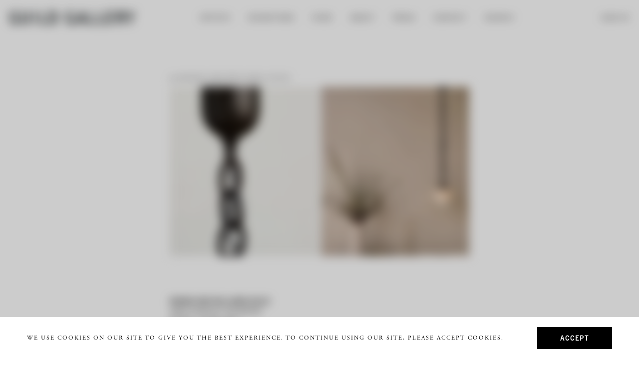

--- FILE ---
content_type: text/html; charset=utf-8
request_url: https://rwguildgalleryny.com/products/seed-chain-pos
body_size: 20259
content:

<!doctype html>
<html class="no-js supports-no-cookies html-template-product" lang="en">
    <head>
        
        <meta charset="utf-8">
<meta http-equiv="X-UA-Compatible" content="IE=edge">
<meta name="viewport" content="width=device-width, initial-scale=1.0, height=device-height, minimum-scale=1.0, user-scalable=0">
<meta name="theme-color" content="">


<link rel="canonical" href="https://rwguildgalleryny.com/products/seed-chain-pos">

    
        <meta name="robots" content="index,follow">
    

    

    
    <title>
        Seed Chain By the Meter
        
        
        
            &ndash; Guild Gallery NY
        
    </title>

    
        <meta name="description" content="Chain by the meter for Seed Pendant">
    

    

<meta property="og:site_name" content="Guild Gallery NY">
<meta property="og:url" content="https://rwguildgalleryny.com/products/seed-chain-pos">
<meta property="og:title" content="Seed Chain By the Meter">
<meta property="og:type" content="product">
<meta property="og:description" content="Chain by the meter for Seed Pendant"><meta property="og:price:amount" content="3,600.00">
  <meta property="og:price:currency" content="USD"><meta property="og:image" content="https://rwguildgalleryny.com/cdn/shop/files/230829_rw_guild_original_design_lighting_Seed_Pendant3_fd0bdccd-d3e5-46c5-9b33-76dfc6d062cc_1024x1024.jpg?v=1737397963">
<meta name="description" content="Chain by the meter for Seed Pendant">
<meta name="twitter:site" content="@">
<meta name="twitter:card" content="summary_large_image">
<meta name="twitter:title" content="Seed Chain By the Meter">
<meta name="twitter:description" content="Chain by the meter for Seed Pendant">


<script>
    (function () {
        var root = document.documentElement;

        try {
            var vv = window.visualViewport;

            root.style.setProperty('--vh', (vv.height / 100) + 'px');
            root.style.setProperty('--vw', (vv.width / 100) + 'px');
            vv.addEventListener('resize', () => {
                root.style.setProperty('--vh', (vv.height / 100) + 'px');
                root.style.setProperty('--vw', (vv.width / 100) + 'px');
            });
        } catch (_) {
            // VisualViewport not supported, use `document.documentElement.clientHeight` instead
            root.style.setProperty('--vh', (root.clientHeight / 100) + 'px');
            root.style.setProperty('--vw', (root.clientWidth / 100) + 'px');
            window.addEventListener('resize', () => {
                root.style.setProperty('--vh', (root.clientHeight / 100) + 'px');
                root.style.setProperty('--vw', (root.clientWidth / 100) + 'px');
            });
        }
    })();
</script>


<style>@import url("https://use.typekit.net/gnq8lxx.css");</style>


<link rel="stylesheet" href="//rwguildgalleryny.com/cdn/shop/t/22/assets/theme.css?v=146796258285362717571726067215" data-href="assets/theme.css" ><link rel="stylesheet" href="//rwguildgalleryny.com/cdn/shop/t/22/assets/theme.6a8f348e727fcbd2fc27.css?v=17290329218259062301726067207" data-href="assets/theme.6a8f348e727fcbd2fc27.css" >

        
        <script>window.performance && window.performance.mark && window.performance.mark('shopify.content_for_header.start');</script><meta id="shopify-digital-wallet" name="shopify-digital-wallet" content="/78451114258/digital_wallets/dialog">
<meta name="shopify-checkout-api-token" content="de0cabd447423fda8489e3dcef28f6f4">
<meta id="in-context-paypal-metadata" data-shop-id="78451114258" data-venmo-supported="true" data-environment="production" data-locale="en_US" data-paypal-v4="true" data-currency="USD">
<link rel="alternate" type="application/json+oembed" href="https://rwguildgalleryny.com/products/seed-chain-pos.oembed">
<script async="async" src="/checkouts/internal/preloads.js?locale=en-US"></script>
<link rel="preconnect" href="https://shop.app" crossorigin="anonymous">
<script async="async" src="https://shop.app/checkouts/internal/preloads.js?locale=en-US&shop_id=78451114258" crossorigin="anonymous"></script>
<script id="apple-pay-shop-capabilities" type="application/json">{"shopId":78451114258,"countryCode":"US","currencyCode":"USD","merchantCapabilities":["supports3DS"],"merchantId":"gid:\/\/shopify\/Shop\/78451114258","merchantName":"Guild Gallery NY","requiredBillingContactFields":["postalAddress","email","phone"],"requiredShippingContactFields":["postalAddress","email","phone"],"shippingType":"shipping","supportedNetworks":["visa","masterCard","amex","discover","elo","jcb"],"total":{"type":"pending","label":"Guild Gallery NY","amount":"1.00"},"shopifyPaymentsEnabled":true,"supportsSubscriptions":true}</script>
<script id="shopify-features" type="application/json">{"accessToken":"de0cabd447423fda8489e3dcef28f6f4","betas":["rich-media-storefront-analytics"],"domain":"rwguildgalleryny.com","predictiveSearch":true,"shopId":78451114258,"locale":"en"}</script>
<script>var Shopify = Shopify || {};
Shopify.shop = "guildgalleryny.myshopify.com";
Shopify.locale = "en";
Shopify.currency = {"active":"USD","rate":"1.0"};
Shopify.country = "US";
Shopify.theme = {"name":"Live","id":164865114386,"schema_name":"X","schema_version":"2.1.0","theme_store_id":null,"role":"main"};
Shopify.theme.handle = "null";
Shopify.theme.style = {"id":null,"handle":null};
Shopify.cdnHost = "rwguildgalleryny.com/cdn";
Shopify.routes = Shopify.routes || {};
Shopify.routes.root = "/";</script>
<script type="module">!function(o){(o.Shopify=o.Shopify||{}).modules=!0}(window);</script>
<script>!function(o){function n(){var o=[];function n(){o.push(Array.prototype.slice.apply(arguments))}return n.q=o,n}var t=o.Shopify=o.Shopify||{};t.loadFeatures=n(),t.autoloadFeatures=n()}(window);</script>
<script>
  window.ShopifyPay = window.ShopifyPay || {};
  window.ShopifyPay.apiHost = "shop.app\/pay";
  window.ShopifyPay.redirectState = null;
</script>
<script id="shop-js-analytics" type="application/json">{"pageType":"product"}</script>
<script defer="defer" async type="module" src="//rwguildgalleryny.com/cdn/shopifycloud/shop-js/modules/v2/client.init-shop-cart-sync_BN7fPSNr.en.esm.js"></script>
<script defer="defer" async type="module" src="//rwguildgalleryny.com/cdn/shopifycloud/shop-js/modules/v2/chunk.common_Cbph3Kss.esm.js"></script>
<script defer="defer" async type="module" src="//rwguildgalleryny.com/cdn/shopifycloud/shop-js/modules/v2/chunk.modal_DKumMAJ1.esm.js"></script>
<script type="module">
  await import("//rwguildgalleryny.com/cdn/shopifycloud/shop-js/modules/v2/client.init-shop-cart-sync_BN7fPSNr.en.esm.js");
await import("//rwguildgalleryny.com/cdn/shopifycloud/shop-js/modules/v2/chunk.common_Cbph3Kss.esm.js");
await import("//rwguildgalleryny.com/cdn/shopifycloud/shop-js/modules/v2/chunk.modal_DKumMAJ1.esm.js");

  window.Shopify.SignInWithShop?.initShopCartSync?.({"fedCMEnabled":true,"windoidEnabled":true});

</script>
<script>
  window.Shopify = window.Shopify || {};
  if (!window.Shopify.featureAssets) window.Shopify.featureAssets = {};
  window.Shopify.featureAssets['shop-js'] = {"shop-cart-sync":["modules/v2/client.shop-cart-sync_CJVUk8Jm.en.esm.js","modules/v2/chunk.common_Cbph3Kss.esm.js","modules/v2/chunk.modal_DKumMAJ1.esm.js"],"init-fed-cm":["modules/v2/client.init-fed-cm_7Fvt41F4.en.esm.js","modules/v2/chunk.common_Cbph3Kss.esm.js","modules/v2/chunk.modal_DKumMAJ1.esm.js"],"init-shop-email-lookup-coordinator":["modules/v2/client.init-shop-email-lookup-coordinator_Cc088_bR.en.esm.js","modules/v2/chunk.common_Cbph3Kss.esm.js","modules/v2/chunk.modal_DKumMAJ1.esm.js"],"init-windoid":["modules/v2/client.init-windoid_hPopwJRj.en.esm.js","modules/v2/chunk.common_Cbph3Kss.esm.js","modules/v2/chunk.modal_DKumMAJ1.esm.js"],"shop-button":["modules/v2/client.shop-button_B0jaPSNF.en.esm.js","modules/v2/chunk.common_Cbph3Kss.esm.js","modules/v2/chunk.modal_DKumMAJ1.esm.js"],"shop-cash-offers":["modules/v2/client.shop-cash-offers_DPIskqss.en.esm.js","modules/v2/chunk.common_Cbph3Kss.esm.js","modules/v2/chunk.modal_DKumMAJ1.esm.js"],"shop-toast-manager":["modules/v2/client.shop-toast-manager_CK7RT69O.en.esm.js","modules/v2/chunk.common_Cbph3Kss.esm.js","modules/v2/chunk.modal_DKumMAJ1.esm.js"],"init-shop-cart-sync":["modules/v2/client.init-shop-cart-sync_BN7fPSNr.en.esm.js","modules/v2/chunk.common_Cbph3Kss.esm.js","modules/v2/chunk.modal_DKumMAJ1.esm.js"],"init-customer-accounts-sign-up":["modules/v2/client.init-customer-accounts-sign-up_CfPf4CXf.en.esm.js","modules/v2/client.shop-login-button_DeIztwXF.en.esm.js","modules/v2/chunk.common_Cbph3Kss.esm.js","modules/v2/chunk.modal_DKumMAJ1.esm.js"],"pay-button":["modules/v2/client.pay-button_CgIwFSYN.en.esm.js","modules/v2/chunk.common_Cbph3Kss.esm.js","modules/v2/chunk.modal_DKumMAJ1.esm.js"],"init-customer-accounts":["modules/v2/client.init-customer-accounts_DQ3x16JI.en.esm.js","modules/v2/client.shop-login-button_DeIztwXF.en.esm.js","modules/v2/chunk.common_Cbph3Kss.esm.js","modules/v2/chunk.modal_DKumMAJ1.esm.js"],"avatar":["modules/v2/client.avatar_BTnouDA3.en.esm.js"],"init-shop-for-new-customer-accounts":["modules/v2/client.init-shop-for-new-customer-accounts_CsZy_esa.en.esm.js","modules/v2/client.shop-login-button_DeIztwXF.en.esm.js","modules/v2/chunk.common_Cbph3Kss.esm.js","modules/v2/chunk.modal_DKumMAJ1.esm.js"],"shop-follow-button":["modules/v2/client.shop-follow-button_BRMJjgGd.en.esm.js","modules/v2/chunk.common_Cbph3Kss.esm.js","modules/v2/chunk.modal_DKumMAJ1.esm.js"],"checkout-modal":["modules/v2/client.checkout-modal_B9Drz_yf.en.esm.js","modules/v2/chunk.common_Cbph3Kss.esm.js","modules/v2/chunk.modal_DKumMAJ1.esm.js"],"shop-login-button":["modules/v2/client.shop-login-button_DeIztwXF.en.esm.js","modules/v2/chunk.common_Cbph3Kss.esm.js","modules/v2/chunk.modal_DKumMAJ1.esm.js"],"lead-capture":["modules/v2/client.lead-capture_DXYzFM3R.en.esm.js","modules/v2/chunk.common_Cbph3Kss.esm.js","modules/v2/chunk.modal_DKumMAJ1.esm.js"],"shop-login":["modules/v2/client.shop-login_CA5pJqmO.en.esm.js","modules/v2/chunk.common_Cbph3Kss.esm.js","modules/v2/chunk.modal_DKumMAJ1.esm.js"],"payment-terms":["modules/v2/client.payment-terms_BxzfvcZJ.en.esm.js","modules/v2/chunk.common_Cbph3Kss.esm.js","modules/v2/chunk.modal_DKumMAJ1.esm.js"]};
</script>
<script id="__st">var __st={"a":78451114258,"offset":-18000,"reqid":"0bbe278b-cc6f-43f2-9894-17b200cc6854-1770041229","pageurl":"rwguildgalleryny.com\/products\/seed-chain-pos","u":"09a70b2c3967","p":"product","rtyp":"product","rid":10001159913746};</script>
<script>window.ShopifyPaypalV4VisibilityTracking = true;</script>
<script id="captcha-bootstrap">!function(){'use strict';const t='contact',e='account',n='new_comment',o=[[t,t],['blogs',n],['comments',n],[t,'customer']],c=[[e,'customer_login'],[e,'guest_login'],[e,'recover_customer_password'],[e,'create_customer']],r=t=>t.map((([t,e])=>`form[action*='/${t}']:not([data-nocaptcha='true']) input[name='form_type'][value='${e}']`)).join(','),a=t=>()=>t?[...document.querySelectorAll(t)].map((t=>t.form)):[];function s(){const t=[...o],e=r(t);return a(e)}const i='password',u='form_key',d=['recaptcha-v3-token','g-recaptcha-response','h-captcha-response',i],f=()=>{try{return window.sessionStorage}catch{return}},m='__shopify_v',_=t=>t.elements[u];function p(t,e,n=!1){try{const o=window.sessionStorage,c=JSON.parse(o.getItem(e)),{data:r}=function(t){const{data:e,action:n}=t;return t[m]||n?{data:e,action:n}:{data:t,action:n}}(c);for(const[e,n]of Object.entries(r))t.elements[e]&&(t.elements[e].value=n);n&&o.removeItem(e)}catch(o){console.error('form repopulation failed',{error:o})}}const l='form_type',E='cptcha';function T(t){t.dataset[E]=!0}const w=window,h=w.document,L='Shopify',v='ce_forms',y='captcha';let A=!1;((t,e)=>{const n=(g='f06e6c50-85a8-45c8-87d0-21a2b65856fe',I='https://cdn.shopify.com/shopifycloud/storefront-forms-hcaptcha/ce_storefront_forms_captcha_hcaptcha.v1.5.2.iife.js',D={infoText:'Protected by hCaptcha',privacyText:'Privacy',termsText:'Terms'},(t,e,n)=>{const o=w[L][v],c=o.bindForm;if(c)return c(t,g,e,D).then(n);var r;o.q.push([[t,g,e,D],n]),r=I,A||(h.body.append(Object.assign(h.createElement('script'),{id:'captcha-provider',async:!0,src:r})),A=!0)});var g,I,D;w[L]=w[L]||{},w[L][v]=w[L][v]||{},w[L][v].q=[],w[L][y]=w[L][y]||{},w[L][y].protect=function(t,e){n(t,void 0,e),T(t)},Object.freeze(w[L][y]),function(t,e,n,w,h,L){const[v,y,A,g]=function(t,e,n){const i=e?o:[],u=t?c:[],d=[...i,...u],f=r(d),m=r(i),_=r(d.filter((([t,e])=>n.includes(e))));return[a(f),a(m),a(_),s()]}(w,h,L),I=t=>{const e=t.target;return e instanceof HTMLFormElement?e:e&&e.form},D=t=>v().includes(t);t.addEventListener('submit',(t=>{const e=I(t);if(!e)return;const n=D(e)&&!e.dataset.hcaptchaBound&&!e.dataset.recaptchaBound,o=_(e),c=g().includes(e)&&(!o||!o.value);(n||c)&&t.preventDefault(),c&&!n&&(function(t){try{if(!f())return;!function(t){const e=f();if(!e)return;const n=_(t);if(!n)return;const o=n.value;o&&e.removeItem(o)}(t);const e=Array.from(Array(32),(()=>Math.random().toString(36)[2])).join('');!function(t,e){_(t)||t.append(Object.assign(document.createElement('input'),{type:'hidden',name:u})),t.elements[u].value=e}(t,e),function(t,e){const n=f();if(!n)return;const o=[...t.querySelectorAll(`input[type='${i}']`)].map((({name:t})=>t)),c=[...d,...o],r={};for(const[a,s]of new FormData(t).entries())c.includes(a)||(r[a]=s);n.setItem(e,JSON.stringify({[m]:1,action:t.action,data:r}))}(t,e)}catch(e){console.error('failed to persist form',e)}}(e),e.submit())}));const S=(t,e)=>{t&&!t.dataset[E]&&(n(t,e.some((e=>e===t))),T(t))};for(const o of['focusin','change'])t.addEventListener(o,(t=>{const e=I(t);D(e)&&S(e,y())}));const B=e.get('form_key'),M=e.get(l),P=B&&M;t.addEventListener('DOMContentLoaded',(()=>{const t=y();if(P)for(const e of t)e.elements[l].value===M&&p(e,B);[...new Set([...A(),...v().filter((t=>'true'===t.dataset.shopifyCaptcha))])].forEach((e=>S(e,t)))}))}(h,new URLSearchParams(w.location.search),n,t,e,['guest_login'])})(!0,!0)}();</script>
<script integrity="sha256-4kQ18oKyAcykRKYeNunJcIwy7WH5gtpwJnB7kiuLZ1E=" data-source-attribution="shopify.loadfeatures" defer="defer" src="//rwguildgalleryny.com/cdn/shopifycloud/storefront/assets/storefront/load_feature-a0a9edcb.js" crossorigin="anonymous"></script>
<script crossorigin="anonymous" defer="defer" src="//rwguildgalleryny.com/cdn/shopifycloud/storefront/assets/shopify_pay/storefront-65b4c6d7.js?v=20250812"></script>
<script data-source-attribution="shopify.dynamic_checkout.dynamic.init">var Shopify=Shopify||{};Shopify.PaymentButton=Shopify.PaymentButton||{isStorefrontPortableWallets:!0,init:function(){window.Shopify.PaymentButton.init=function(){};var t=document.createElement("script");t.src="https://rwguildgalleryny.com/cdn/shopifycloud/portable-wallets/latest/portable-wallets.en.js",t.type="module",document.head.appendChild(t)}};
</script>
<script data-source-attribution="shopify.dynamic_checkout.buyer_consent">
  function portableWalletsHideBuyerConsent(e){var t=document.getElementById("shopify-buyer-consent"),n=document.getElementById("shopify-subscription-policy-button");t&&n&&(t.classList.add("hidden"),t.setAttribute("aria-hidden","true"),n.removeEventListener("click",e))}function portableWalletsShowBuyerConsent(e){var t=document.getElementById("shopify-buyer-consent"),n=document.getElementById("shopify-subscription-policy-button");t&&n&&(t.classList.remove("hidden"),t.removeAttribute("aria-hidden"),n.addEventListener("click",e))}window.Shopify?.PaymentButton&&(window.Shopify.PaymentButton.hideBuyerConsent=portableWalletsHideBuyerConsent,window.Shopify.PaymentButton.showBuyerConsent=portableWalletsShowBuyerConsent);
</script>
<script data-source-attribution="shopify.dynamic_checkout.cart.bootstrap">document.addEventListener("DOMContentLoaded",(function(){function t(){return document.querySelector("shopify-accelerated-checkout-cart, shopify-accelerated-checkout")}if(t())Shopify.PaymentButton.init();else{new MutationObserver((function(e,n){t()&&(Shopify.PaymentButton.init(),n.disconnect())})).observe(document.body,{childList:!0,subtree:!0})}}));
</script>
<link id="shopify-accelerated-checkout-styles" rel="stylesheet" media="screen" href="https://rwguildgalleryny.com/cdn/shopifycloud/portable-wallets/latest/accelerated-checkout-backwards-compat.css" crossorigin="anonymous">
<style id="shopify-accelerated-checkout-cart">
        #shopify-buyer-consent {
  margin-top: 1em;
  display: inline-block;
  width: 100%;
}

#shopify-buyer-consent.hidden {
  display: none;
}

#shopify-subscription-policy-button {
  background: none;
  border: none;
  padding: 0;
  text-decoration: underline;
  font-size: inherit;
  cursor: pointer;
}

#shopify-subscription-policy-button::before {
  box-shadow: none;
}

      </style>

<script>window.performance && window.performance.mark && window.performance.mark('shopify.content_for_header.end');</script>

        
<meta name="google-site-verification" content="Whwl9vPofVeNx_P65z7l1cyhdBHH0UnVfIGIuLnVD-E"><!-- BEGIN app block: shopify://apps/klaviyo-email-marketing-sms/blocks/klaviyo-onsite-embed/2632fe16-c075-4321-a88b-50b567f42507 -->












  <script async src="https://static.klaviyo.com/onsite/js/Yy8EC6/klaviyo.js?company_id=Yy8EC6"></script>
  <script>!function(){if(!window.klaviyo){window._klOnsite=window._klOnsite||[];try{window.klaviyo=new Proxy({},{get:function(n,i){return"push"===i?function(){var n;(n=window._klOnsite).push.apply(n,arguments)}:function(){for(var n=arguments.length,o=new Array(n),w=0;w<n;w++)o[w]=arguments[w];var t="function"==typeof o[o.length-1]?o.pop():void 0,e=new Promise((function(n){window._klOnsite.push([i].concat(o,[function(i){t&&t(i),n(i)}]))}));return e}}})}catch(n){window.klaviyo=window.klaviyo||[],window.klaviyo.push=function(){var n;(n=window._klOnsite).push.apply(n,arguments)}}}}();</script>

  
    <script id="viewed_product">
      if (item == null) {
        var _learnq = _learnq || [];

        var MetafieldReviews = null
        var MetafieldYotpoRating = null
        var MetafieldYotpoCount = null
        var MetafieldLooxRating = null
        var MetafieldLooxCount = null
        var okendoProduct = null
        var okendoProductReviewCount = null
        var okendoProductReviewAverageValue = null
        try {
          // The following fields are used for Customer Hub recently viewed in order to add reviews.
          // This information is not part of __kla_viewed. Instead, it is part of __kla_viewed_reviewed_items
          MetafieldReviews = {};
          MetafieldYotpoRating = null
          MetafieldYotpoCount = null
          MetafieldLooxRating = null
          MetafieldLooxCount = null

          okendoProduct = null
          // If the okendo metafield is not legacy, it will error, which then requires the new json formatted data
          if (okendoProduct && 'error' in okendoProduct) {
            okendoProduct = null
          }
          okendoProductReviewCount = okendoProduct ? okendoProduct.reviewCount : null
          okendoProductReviewAverageValue = okendoProduct ? okendoProduct.reviewAverageValue : null
        } catch (error) {
          console.error('Error in Klaviyo onsite reviews tracking:', error);
        }

        var item = {
          Name: "Seed Chain By the Meter",
          ProductID: 10001159913746,
          Categories: [],
          ImageURL: "https://rwguildgalleryny.com/cdn/shop/files/230829_rw_guild_original_design_lighting_Seed_Pendant3_fd0bdccd-d3e5-46c5-9b33-76dfc6d062cc_grande.jpg?v=1737397963",
          URL: "https://rwguildgalleryny.com/products/seed-chain-pos",
          Brand: "Roman and Williams Guild",
          Price: "$3,600.00",
          Value: "3,600.00",
          CompareAtPrice: "$0.00"
        };
        _learnq.push(['track', 'Viewed Product', item]);
        _learnq.push(['trackViewedItem', {
          Title: item.Name,
          ItemId: item.ProductID,
          Categories: item.Categories,
          ImageUrl: item.ImageURL,
          Url: item.URL,
          Metadata: {
            Brand: item.Brand,
            Price: item.Price,
            Value: item.Value,
            CompareAtPrice: item.CompareAtPrice
          },
          metafields:{
            reviews: MetafieldReviews,
            yotpo:{
              rating: MetafieldYotpoRating,
              count: MetafieldYotpoCount,
            },
            loox:{
              rating: MetafieldLooxRating,
              count: MetafieldLooxCount,
            },
            okendo: {
              rating: okendoProductReviewAverageValue,
              count: okendoProductReviewCount,
            }
          }
        }]);
      }
    </script>
  




  <script>
    window.klaviyoReviewsProductDesignMode = false
  </script>







<!-- END app block --><link href="https://monorail-edge.shopifysvc.com" rel="dns-prefetch">
<script>(function(){if ("sendBeacon" in navigator && "performance" in window) {try {var session_token_from_headers = performance.getEntriesByType('navigation')[0].serverTiming.find(x => x.name == '_s').description;} catch {var session_token_from_headers = undefined;}var session_cookie_matches = document.cookie.match(/_shopify_s=([^;]*)/);var session_token_from_cookie = session_cookie_matches && session_cookie_matches.length === 2 ? session_cookie_matches[1] : "";var session_token = session_token_from_headers || session_token_from_cookie || "";function handle_abandonment_event(e) {var entries = performance.getEntries().filter(function(entry) {return /monorail-edge.shopifysvc.com/.test(entry.name);});if (!window.abandonment_tracked && entries.length === 0) {window.abandonment_tracked = true;var currentMs = Date.now();var navigation_start = performance.timing.navigationStart;var payload = {shop_id: 78451114258,url: window.location.href,navigation_start,duration: currentMs - navigation_start,session_token,page_type: "product"};window.navigator.sendBeacon("https://monorail-edge.shopifysvc.com/v1/produce", JSON.stringify({schema_id: "online_store_buyer_site_abandonment/1.1",payload: payload,metadata: {event_created_at_ms: currentMs,event_sent_at_ms: currentMs}}));}}window.addEventListener('pagehide', handle_abandonment_event);}}());</script>
<script id="web-pixels-manager-setup">(function e(e,d,r,n,o){if(void 0===o&&(o={}),!Boolean(null===(a=null===(i=window.Shopify)||void 0===i?void 0:i.analytics)||void 0===a?void 0:a.replayQueue)){var i,a;window.Shopify=window.Shopify||{};var t=window.Shopify;t.analytics=t.analytics||{};var s=t.analytics;s.replayQueue=[],s.publish=function(e,d,r){return s.replayQueue.push([e,d,r]),!0};try{self.performance.mark("wpm:start")}catch(e){}var l=function(){var e={modern:/Edge?\/(1{2}[4-9]|1[2-9]\d|[2-9]\d{2}|\d{4,})\.\d+(\.\d+|)|Firefox\/(1{2}[4-9]|1[2-9]\d|[2-9]\d{2}|\d{4,})\.\d+(\.\d+|)|Chrom(ium|e)\/(9{2}|\d{3,})\.\d+(\.\d+|)|(Maci|X1{2}).+ Version\/(15\.\d+|(1[6-9]|[2-9]\d|\d{3,})\.\d+)([,.]\d+|)( \(\w+\)|)( Mobile\/\w+|) Safari\/|Chrome.+OPR\/(9{2}|\d{3,})\.\d+\.\d+|(CPU[ +]OS|iPhone[ +]OS|CPU[ +]iPhone|CPU IPhone OS|CPU iPad OS)[ +]+(15[._]\d+|(1[6-9]|[2-9]\d|\d{3,})[._]\d+)([._]\d+|)|Android:?[ /-](13[3-9]|1[4-9]\d|[2-9]\d{2}|\d{4,})(\.\d+|)(\.\d+|)|Android.+Firefox\/(13[5-9]|1[4-9]\d|[2-9]\d{2}|\d{4,})\.\d+(\.\d+|)|Android.+Chrom(ium|e)\/(13[3-9]|1[4-9]\d|[2-9]\d{2}|\d{4,})\.\d+(\.\d+|)|SamsungBrowser\/([2-9]\d|\d{3,})\.\d+/,legacy:/Edge?\/(1[6-9]|[2-9]\d|\d{3,})\.\d+(\.\d+|)|Firefox\/(5[4-9]|[6-9]\d|\d{3,})\.\d+(\.\d+|)|Chrom(ium|e)\/(5[1-9]|[6-9]\d|\d{3,})\.\d+(\.\d+|)([\d.]+$|.*Safari\/(?![\d.]+ Edge\/[\d.]+$))|(Maci|X1{2}).+ Version\/(10\.\d+|(1[1-9]|[2-9]\d|\d{3,})\.\d+)([,.]\d+|)( \(\w+\)|)( Mobile\/\w+|) Safari\/|Chrome.+OPR\/(3[89]|[4-9]\d|\d{3,})\.\d+\.\d+|(CPU[ +]OS|iPhone[ +]OS|CPU[ +]iPhone|CPU IPhone OS|CPU iPad OS)[ +]+(10[._]\d+|(1[1-9]|[2-9]\d|\d{3,})[._]\d+)([._]\d+|)|Android:?[ /-](13[3-9]|1[4-9]\d|[2-9]\d{2}|\d{4,})(\.\d+|)(\.\d+|)|Mobile Safari.+OPR\/([89]\d|\d{3,})\.\d+\.\d+|Android.+Firefox\/(13[5-9]|1[4-9]\d|[2-9]\d{2}|\d{4,})\.\d+(\.\d+|)|Android.+Chrom(ium|e)\/(13[3-9]|1[4-9]\d|[2-9]\d{2}|\d{4,})\.\d+(\.\d+|)|Android.+(UC? ?Browser|UCWEB|U3)[ /]?(15\.([5-9]|\d{2,})|(1[6-9]|[2-9]\d|\d{3,})\.\d+)\.\d+|SamsungBrowser\/(5\.\d+|([6-9]|\d{2,})\.\d+)|Android.+MQ{2}Browser\/(14(\.(9|\d{2,})|)|(1[5-9]|[2-9]\d|\d{3,})(\.\d+|))(\.\d+|)|K[Aa][Ii]OS\/(3\.\d+|([4-9]|\d{2,})\.\d+)(\.\d+|)/},d=e.modern,r=e.legacy,n=navigator.userAgent;return n.match(d)?"modern":n.match(r)?"legacy":"unknown"}(),u="modern"===l?"modern":"legacy",c=(null!=n?n:{modern:"",legacy:""})[u],f=function(e){return[e.baseUrl,"/wpm","/b",e.hashVersion,"modern"===e.buildTarget?"m":"l",".js"].join("")}({baseUrl:d,hashVersion:r,buildTarget:u}),m=function(e){var d=e.version,r=e.bundleTarget,n=e.surface,o=e.pageUrl,i=e.monorailEndpoint;return{emit:function(e){var a=e.status,t=e.errorMsg,s=(new Date).getTime(),l=JSON.stringify({metadata:{event_sent_at_ms:s},events:[{schema_id:"web_pixels_manager_load/3.1",payload:{version:d,bundle_target:r,page_url:o,status:a,surface:n,error_msg:t},metadata:{event_created_at_ms:s}}]});if(!i)return console&&console.warn&&console.warn("[Web Pixels Manager] No Monorail endpoint provided, skipping logging."),!1;try{return self.navigator.sendBeacon.bind(self.navigator)(i,l)}catch(e){}var u=new XMLHttpRequest;try{return u.open("POST",i,!0),u.setRequestHeader("Content-Type","text/plain"),u.send(l),!0}catch(e){return console&&console.warn&&console.warn("[Web Pixels Manager] Got an unhandled error while logging to Monorail."),!1}}}}({version:r,bundleTarget:l,surface:e.surface,pageUrl:self.location.href,monorailEndpoint:e.monorailEndpoint});try{o.browserTarget=l,function(e){var d=e.src,r=e.async,n=void 0===r||r,o=e.onload,i=e.onerror,a=e.sri,t=e.scriptDataAttributes,s=void 0===t?{}:t,l=document.createElement("script"),u=document.querySelector("head"),c=document.querySelector("body");if(l.async=n,l.src=d,a&&(l.integrity=a,l.crossOrigin="anonymous"),s)for(var f in s)if(Object.prototype.hasOwnProperty.call(s,f))try{l.dataset[f]=s[f]}catch(e){}if(o&&l.addEventListener("load",o),i&&l.addEventListener("error",i),u)u.appendChild(l);else{if(!c)throw new Error("Did not find a head or body element to append the script");c.appendChild(l)}}({src:f,async:!0,onload:function(){if(!function(){var e,d;return Boolean(null===(d=null===(e=window.Shopify)||void 0===e?void 0:e.analytics)||void 0===d?void 0:d.initialized)}()){var d=window.webPixelsManager.init(e)||void 0;if(d){var r=window.Shopify.analytics;r.replayQueue.forEach((function(e){var r=e[0],n=e[1],o=e[2];d.publishCustomEvent(r,n,o)})),r.replayQueue=[],r.publish=d.publishCustomEvent,r.visitor=d.visitor,r.initialized=!0}}},onerror:function(){return m.emit({status:"failed",errorMsg:"".concat(f," has failed to load")})},sri:function(e){var d=/^sha384-[A-Za-z0-9+/=]+$/;return"string"==typeof e&&d.test(e)}(c)?c:"",scriptDataAttributes:o}),m.emit({status:"loading"})}catch(e){m.emit({status:"failed",errorMsg:(null==e?void 0:e.message)||"Unknown error"})}}})({shopId: 78451114258,storefrontBaseUrl: "https://rwguildgalleryny.com",extensionsBaseUrl: "https://extensions.shopifycdn.com/cdn/shopifycloud/web-pixels-manager",monorailEndpoint: "https://monorail-edge.shopifysvc.com/unstable/produce_batch",surface: "storefront-renderer",enabledBetaFlags: ["2dca8a86"],webPixelsConfigList: [{"id":"1764655378","configuration":"{\"accountID\":\"Yy8EC6\",\"webPixelConfig\":\"eyJlbmFibGVBZGRlZFRvQ2FydEV2ZW50cyI6IHRydWV9\"}","eventPayloadVersion":"v1","runtimeContext":"STRICT","scriptVersion":"524f6c1ee37bacdca7657a665bdca589","type":"APP","apiClientId":123074,"privacyPurposes":["ANALYTICS","MARKETING"],"dataSharingAdjustments":{"protectedCustomerApprovalScopes":["read_customer_address","read_customer_email","read_customer_name","read_customer_personal_data","read_customer_phone"]}},{"id":"777290002","configuration":"{\"config\":\"{\\\"pixel_id\\\":\\\"G-CDPHLKCGHB\\\",\\\"gtag_events\\\":[{\\\"type\\\":\\\"purchase\\\",\\\"action_label\\\":\\\"G-CDPHLKCGHB\\\"},{\\\"type\\\":\\\"page_view\\\",\\\"action_label\\\":\\\"G-CDPHLKCGHB\\\"},{\\\"type\\\":\\\"view_item\\\",\\\"action_label\\\":\\\"G-CDPHLKCGHB\\\"},{\\\"type\\\":\\\"search\\\",\\\"action_label\\\":\\\"G-CDPHLKCGHB\\\"},{\\\"type\\\":\\\"add_to_cart\\\",\\\"action_label\\\":\\\"G-CDPHLKCGHB\\\"},{\\\"type\\\":\\\"begin_checkout\\\",\\\"action_label\\\":\\\"G-CDPHLKCGHB\\\"},{\\\"type\\\":\\\"add_payment_info\\\",\\\"action_label\\\":\\\"G-CDPHLKCGHB\\\"}],\\\"enable_monitoring_mode\\\":false}\"}","eventPayloadVersion":"v1","runtimeContext":"OPEN","scriptVersion":"b2a88bafab3e21179ed38636efcd8a93","type":"APP","apiClientId":1780363,"privacyPurposes":[],"dataSharingAdjustments":{"protectedCustomerApprovalScopes":["read_customer_address","read_customer_email","read_customer_name","read_customer_personal_data","read_customer_phone"]}},{"id":"shopify-app-pixel","configuration":"{}","eventPayloadVersion":"v1","runtimeContext":"STRICT","scriptVersion":"0450","apiClientId":"shopify-pixel","type":"APP","privacyPurposes":["ANALYTICS","MARKETING"]},{"id":"shopify-custom-pixel","eventPayloadVersion":"v1","runtimeContext":"LAX","scriptVersion":"0450","apiClientId":"shopify-pixel","type":"CUSTOM","privacyPurposes":["ANALYTICS","MARKETING"]}],isMerchantRequest: false,initData: {"shop":{"name":"Guild Gallery NY","paymentSettings":{"currencyCode":"USD"},"myshopifyDomain":"guildgalleryny.myshopify.com","countryCode":"US","storefrontUrl":"https:\/\/rwguildgalleryny.com"},"customer":null,"cart":null,"checkout":null,"productVariants":[{"price":{"amount":3600.0,"currencyCode":"USD"},"product":{"title":"Seed Chain By the Meter","vendor":"Roman and Williams Guild","id":"10001159913746","untranslatedTitle":"Seed Chain By the Meter","url":"\/products\/seed-chain-pos","type":""},"id":"50849504330002","image":{"src":"\/\/rwguildgalleryny.com\/cdn\/shop\/files\/230829_rw_guild_original_design_lighting_Seed_Pendant3_fd0bdccd-d3e5-46c5-9b33-76dfc6d062cc.jpg?v=1737397963"},"sku":"600CB0027434","title":"Cast Bronze","untranslatedTitle":"Cast Bronze"}],"purchasingCompany":null},},"https://rwguildgalleryny.com/cdn","1d2a099fw23dfb22ep557258f5m7a2edbae",{"modern":"","legacy":""},{"shopId":"78451114258","storefrontBaseUrl":"https:\/\/rwguildgalleryny.com","extensionBaseUrl":"https:\/\/extensions.shopifycdn.com\/cdn\/shopifycloud\/web-pixels-manager","surface":"storefront-renderer","enabledBetaFlags":"[\"2dca8a86\"]","isMerchantRequest":"false","hashVersion":"1d2a099fw23dfb22ep557258f5m7a2edbae","publish":"custom","events":"[[\"page_viewed\",{}],[\"product_viewed\",{\"productVariant\":{\"price\":{\"amount\":3600.0,\"currencyCode\":\"USD\"},\"product\":{\"title\":\"Seed Chain By the Meter\",\"vendor\":\"Roman and Williams Guild\",\"id\":\"10001159913746\",\"untranslatedTitle\":\"Seed Chain By the Meter\",\"url\":\"\/products\/seed-chain-pos\",\"type\":\"\"},\"id\":\"50849504330002\",\"image\":{\"src\":\"\/\/rwguildgalleryny.com\/cdn\/shop\/files\/230829_rw_guild_original_design_lighting_Seed_Pendant3_fd0bdccd-d3e5-46c5-9b33-76dfc6d062cc.jpg?v=1737397963\"},\"sku\":\"600CB0027434\",\"title\":\"Cast Bronze\",\"untranslatedTitle\":\"Cast Bronze\"}}]]"});</script><script>
  window.ShopifyAnalytics = window.ShopifyAnalytics || {};
  window.ShopifyAnalytics.meta = window.ShopifyAnalytics.meta || {};
  window.ShopifyAnalytics.meta.currency = 'USD';
  var meta = {"product":{"id":10001159913746,"gid":"gid:\/\/shopify\/Product\/10001159913746","vendor":"Roman and Williams Guild","type":"","handle":"seed-chain-pos","variants":[{"id":50849504330002,"price":360000,"name":"Seed Chain By the Meter - Cast Bronze","public_title":"Cast Bronze","sku":"600CB0027434"}],"remote":false},"page":{"pageType":"product","resourceType":"product","resourceId":10001159913746,"requestId":"0bbe278b-cc6f-43f2-9894-17b200cc6854-1770041229"}};
  for (var attr in meta) {
    window.ShopifyAnalytics.meta[attr] = meta[attr];
  }
</script>
<script class="analytics">
  (function () {
    var customDocumentWrite = function(content) {
      var jquery = null;

      if (window.jQuery) {
        jquery = window.jQuery;
      } else if (window.Checkout && window.Checkout.$) {
        jquery = window.Checkout.$;
      }

      if (jquery) {
        jquery('body').append(content);
      }
    };

    var hasLoggedConversion = function(token) {
      if (token) {
        return document.cookie.indexOf('loggedConversion=' + token) !== -1;
      }
      return false;
    }

    var setCookieIfConversion = function(token) {
      if (token) {
        var twoMonthsFromNow = new Date(Date.now());
        twoMonthsFromNow.setMonth(twoMonthsFromNow.getMonth() + 2);

        document.cookie = 'loggedConversion=' + token + '; expires=' + twoMonthsFromNow;
      }
    }

    var trekkie = window.ShopifyAnalytics.lib = window.trekkie = window.trekkie || [];
    if (trekkie.integrations) {
      return;
    }
    trekkie.methods = [
      'identify',
      'page',
      'ready',
      'track',
      'trackForm',
      'trackLink'
    ];
    trekkie.factory = function(method) {
      return function() {
        var args = Array.prototype.slice.call(arguments);
        args.unshift(method);
        trekkie.push(args);
        return trekkie;
      };
    };
    for (var i = 0; i < trekkie.methods.length; i++) {
      var key = trekkie.methods[i];
      trekkie[key] = trekkie.factory(key);
    }
    trekkie.load = function(config) {
      trekkie.config = config || {};
      trekkie.config.initialDocumentCookie = document.cookie;
      var first = document.getElementsByTagName('script')[0];
      var script = document.createElement('script');
      script.type = 'text/javascript';
      script.onerror = function(e) {
        var scriptFallback = document.createElement('script');
        scriptFallback.type = 'text/javascript';
        scriptFallback.onerror = function(error) {
                var Monorail = {
      produce: function produce(monorailDomain, schemaId, payload) {
        var currentMs = new Date().getTime();
        var event = {
          schema_id: schemaId,
          payload: payload,
          metadata: {
            event_created_at_ms: currentMs,
            event_sent_at_ms: currentMs
          }
        };
        return Monorail.sendRequest("https://" + monorailDomain + "/v1/produce", JSON.stringify(event));
      },
      sendRequest: function sendRequest(endpointUrl, payload) {
        // Try the sendBeacon API
        if (window && window.navigator && typeof window.navigator.sendBeacon === 'function' && typeof window.Blob === 'function' && !Monorail.isIos12()) {
          var blobData = new window.Blob([payload], {
            type: 'text/plain'
          });

          if (window.navigator.sendBeacon(endpointUrl, blobData)) {
            return true;
          } // sendBeacon was not successful

        } // XHR beacon

        var xhr = new XMLHttpRequest();

        try {
          xhr.open('POST', endpointUrl);
          xhr.setRequestHeader('Content-Type', 'text/plain');
          xhr.send(payload);
        } catch (e) {
          console.log(e);
        }

        return false;
      },
      isIos12: function isIos12() {
        return window.navigator.userAgent.lastIndexOf('iPhone; CPU iPhone OS 12_') !== -1 || window.navigator.userAgent.lastIndexOf('iPad; CPU OS 12_') !== -1;
      }
    };
    Monorail.produce('monorail-edge.shopifysvc.com',
      'trekkie_storefront_load_errors/1.1',
      {shop_id: 78451114258,
      theme_id: 164865114386,
      app_name: "storefront",
      context_url: window.location.href,
      source_url: "//rwguildgalleryny.com/cdn/s/trekkie.storefront.c59ea00e0474b293ae6629561379568a2d7c4bba.min.js"});

        };
        scriptFallback.async = true;
        scriptFallback.src = '//rwguildgalleryny.com/cdn/s/trekkie.storefront.c59ea00e0474b293ae6629561379568a2d7c4bba.min.js';
        first.parentNode.insertBefore(scriptFallback, first);
      };
      script.async = true;
      script.src = '//rwguildgalleryny.com/cdn/s/trekkie.storefront.c59ea00e0474b293ae6629561379568a2d7c4bba.min.js';
      first.parentNode.insertBefore(script, first);
    };
    trekkie.load(
      {"Trekkie":{"appName":"storefront","development":false,"defaultAttributes":{"shopId":78451114258,"isMerchantRequest":null,"themeId":164865114386,"themeCityHash":"3048247514236943625","contentLanguage":"en","currency":"USD"},"isServerSideCookieWritingEnabled":true,"monorailRegion":"shop_domain","enabledBetaFlags":["65f19447","b5387b81"]},"Session Attribution":{},"S2S":{"facebookCapiEnabled":false,"source":"trekkie-storefront-renderer","apiClientId":580111}}
    );

    var loaded = false;
    trekkie.ready(function() {
      if (loaded) return;
      loaded = true;

      window.ShopifyAnalytics.lib = window.trekkie;

      var originalDocumentWrite = document.write;
      document.write = customDocumentWrite;
      try { window.ShopifyAnalytics.merchantGoogleAnalytics.call(this); } catch(error) {};
      document.write = originalDocumentWrite;

      window.ShopifyAnalytics.lib.page(null,{"pageType":"product","resourceType":"product","resourceId":10001159913746,"requestId":"0bbe278b-cc6f-43f2-9894-17b200cc6854-1770041229","shopifyEmitted":true});

      var match = window.location.pathname.match(/checkouts\/(.+)\/(thank_you|post_purchase)/)
      var token = match? match[1]: undefined;
      if (!hasLoggedConversion(token)) {
        setCookieIfConversion(token);
        window.ShopifyAnalytics.lib.track("Viewed Product",{"currency":"USD","variantId":50849504330002,"productId":10001159913746,"productGid":"gid:\/\/shopify\/Product\/10001159913746","name":"Seed Chain By the Meter - Cast Bronze","price":"3600.00","sku":"600CB0027434","brand":"Roman and Williams Guild","variant":"Cast Bronze","category":"","nonInteraction":true,"remote":false},undefined,undefined,{"shopifyEmitted":true});
      window.ShopifyAnalytics.lib.track("monorail:\/\/trekkie_storefront_viewed_product\/1.1",{"currency":"USD","variantId":50849504330002,"productId":10001159913746,"productGid":"gid:\/\/shopify\/Product\/10001159913746","name":"Seed Chain By the Meter - Cast Bronze","price":"3600.00","sku":"600CB0027434","brand":"Roman and Williams Guild","variant":"Cast Bronze","category":"","nonInteraction":true,"remote":false,"referer":"https:\/\/rwguildgalleryny.com\/products\/seed-chain-pos"});
      }
    });


        var eventsListenerScript = document.createElement('script');
        eventsListenerScript.async = true;
        eventsListenerScript.src = "//rwguildgalleryny.com/cdn/shopifycloud/storefront/assets/shop_events_listener-3da45d37.js";
        document.getElementsByTagName('head')[0].appendChild(eventsListenerScript);

})();</script>
<script
  defer
  src="https://rwguildgalleryny.com/cdn/shopifycloud/perf-kit/shopify-perf-kit-3.1.0.min.js"
  data-application="storefront-renderer"
  data-shop-id="78451114258"
  data-render-region="gcp-us-east1"
  data-page-type="product"
  data-theme-instance-id="164865114386"
  data-theme-name="X"
  data-theme-version="2.1.0"
  data-monorail-region="shop_domain"
  data-resource-timing-sampling-rate="10"
  data-shs="true"
  data-shs-beacon="true"
  data-shs-export-with-fetch="true"
  data-shs-logs-sample-rate="1"
  data-shs-beacon-endpoint="https://rwguildgalleryny.com/api/collect"
></script>
</head>
    <body id="seed-chain-by-the-meter" class=" template-product  page-seed-chain-by-the-meter" data-tempsuffix="">
        <a class="in-page-link visually-hidden skip-link" href="#MainContent">Skip to content</a>
        <button id="global-overlay" class=""></button>
        
        

        <!-- Search Drawer -->
<div id="SearchBar" class="drawer drawer-top" role="dialog">
    <button class="drawer-close" type="button"><span class="visually-hidden">Close drawer</span></button>
    <div class="predictive-search-form">
  <form action="/search" method="get" role="search" class="search-form" id="SearchForm">
    
      <input
        id="Search"
        type="search"
        name="q"
        value=""
        role="combobox"
        aria-expanded="false"
        aria-owns="predictive-search-results"
        aria-controls="predictive-search-results"
        aria-haspopup="listbox"
        aria-autocomplete="list"
        placeholder="Search our store"
      >
      <input name="options[prefix]" type="hidden" value="last">

      <button type="reset" class="btn reset__button hidden" aria-label="Reset">
        <span class="icon-fallback-text">Reset</span>
      </button>

      <button type="submit" class="btn search__button" aria-label="Search">
        <span class="icon-fallback-text">Search</span>
      </button>

  </form>

  <div id="predictive-search" tabindex="-1" class="predictive-search predictive-search--search-template"></div>

</div>

</div>

<!-- Cart Drawer -->
<div id="MiniCart" class="drawer drawer-right" role="dialog">
    <button type="button" class="drawer-close"><span class="visually-hidden">Close drawer</span></button>
    <div class="drawer-title">
        <a href="/cart">
            My Bag <span>(<span class="minicart-count">0</span>)</span>
        </a>
    </div>
    <div id="CartContainer" class="minicart-container">
        <form class="cart" action="/cart" method="post" novalidate>
    <div class="cart-items-wrapper">  
        <div class="cart-items">
            <h1 class="page-title cart-only">Shopping Bag</h1> 
            
                <p class="cart-empty-message">Your bag is currently empty.</p>
            
            </div>
    </div>
    <div class="cart-summary-wrapper">
        <div class="cart-summary">
            <h2 class="summary-title cart-only">Summary</h2>
            <div class="total">
                <span class="total-label">Total</span>
                <span class="total-price">
                    <div class="spinner"><div></div><div></div><div></div><div></div></div>
                    <span>$0.00</span>
                </span>
            </div>
            <p class="shipping-message">Shipping &amp; Taxes Calculated at Checkout</p>
    
            
    
            <div class="cart-actions">
                <noscript>
                    <button type="submit" name="update" class="cta-1 update-cart-btn" value="Update">Update</button>
                </noscript>
                <button type="submit" name="checkout" class="cta-1 checkout-button" value="Check Out">Check Out</button>
                
                    <div class="additional-checkout-buttons">
                        <div class="dynamic-checkout__content" id="dynamic-checkout-cart" data-shopify="dynamic-checkout-cart"> <shopify-accelerated-checkout-cart wallet-configs="[{&quot;supports_subs&quot;:true,&quot;supports_def_opts&quot;:false,&quot;name&quot;:&quot;shop_pay&quot;,&quot;wallet_params&quot;:{&quot;shopId&quot;:78451114258,&quot;merchantName&quot;:&quot;Guild Gallery NY&quot;,&quot;personalized&quot;:true}},{&quot;supports_subs&quot;:false,&quot;supports_def_opts&quot;:false,&quot;name&quot;:&quot;paypal&quot;,&quot;wallet_params&quot;:{&quot;shopId&quot;:78451114258,&quot;countryCode&quot;:&quot;US&quot;,&quot;merchantName&quot;:&quot;Guild Gallery NY&quot;,&quot;phoneRequired&quot;:true,&quot;companyRequired&quot;:false,&quot;shippingType&quot;:&quot;shipping&quot;,&quot;shopifyPaymentsEnabled&quot;:true,&quot;hasManagedSellingPlanState&quot;:null,&quot;requiresBillingAgreement&quot;:false,&quot;merchantId&quot;:null,&quot;sdkUrl&quot;:&quot;https://www.paypal.com/sdk/js?components=buttons\u0026commit=false\u0026currency=USD\u0026locale=en_US\u0026client-id=AfUEYT7nO4BwZQERn9Vym5TbHAG08ptiKa9gm8OARBYgoqiAJIjllRjeIMI4g294KAH1JdTnkzubt1fr\u0026intent=capture&quot;}}]" access-token="de0cabd447423fda8489e3dcef28f6f4" buyer-country="US" buyer-locale="en" buyer-currency="USD" shop-id="78451114258" cart-id="656f0bc8ecebf10d4f13f859cb9fedd1" enabled-flags="[&quot;d6d12da0&quot;]" > <div class="wallet-button-wrapper"> <ul class='wallet-cart-grid wallet-cart-grid--skeleton' role="list" data-shopify-buttoncontainer="true"> <li data-testid='grid-cell' class='wallet-cart-button-container'><div class='wallet-cart-button wallet-cart-button__skeleton' role='button' disabled aria-hidden='true'>&nbsp</div></li><li data-testid='grid-cell' class='wallet-cart-button-container'><div class='wallet-cart-button wallet-cart-button__skeleton' role='button' disabled aria-hidden='true'>&nbsp</div></li> </ul> </div> </shopify-accelerated-checkout-cart> <small id="shopify-buyer-consent" class="hidden" aria-hidden="true" data-consent-type="subscription"> One or more of the items in your cart is a recurring or deferred purchase. By continuing, I agree to the <span id="shopify-subscription-policy-button">cancellation policy</span> and authorize you to charge my payment method at the prices, frequency and dates listed on this page until my order is fulfilled or I cancel, if permitted. </small> </div>
                    </div>
                
            </div>
        </div>
    </div>
</form>
    </div>
</div>

<!-- Mobile Drawer -->
<div id="MobileNav" class="drawer drawer-left" role="dialog">
    
    <div class="header-utilities">
        <a class="header-block block-minicart hidden-count" href="/cart">
    <button class="block-title">
        <span id="CartTitle">Cart</span>
        <span id="CartCount" class="minicart-count">(0)</span>
        <span id="CartCost" class="minicart-cost">$0.00</span>
    </button>
    
    
</a>





        <div class="header-block block-account">
            
                <a href="/account" class="block-title">Sign In</a>
            
        </div>



    </div>
</div>



<!-- Site header -->
<header role="banner" class="site-header style-1  ">
    
    












    
    <div class="header-content">
        
        <!-- Site logo and title -->
        
        <div class="h1" itemscope itemtype="http://schema.org/Organization">
        
            <span class="screen-reader-text">Guild Gallery NY</span>
            <a href="/" itemprop="url" class="site-logo site-header__logo-image">
                
                    
                    <img class="logo" src="//rwguildgalleryny.com/cdn/shop/files/ic_logo_250x.png?v=1694569093"
                        srcset="//rwguildgalleryny.com/cdn/shop/files/ic_logo_250x.png?v=1694569093 1x, //rwguildgalleryny.com/cdn/shop/files/ic_logo_250x@2x.png?v=1694569093 2x"
                        alt="Guild Gallery NY"
                        itemprop="logo">
                    <img class="logo-white" src="//rwguildgalleryny.com/cdn/shop/files/GUILD_LOGO_Gallery_Horizontal_White_211102_250x.png?v=1716300842"
                        srcset="//rwguildgalleryny.com/cdn/shop/files/GUILD_LOGO_Gallery_Horizontal_White_211102_250x.png?v=1716300842 1x, //rwguildgalleryny.com/cdn/shop/files/GUILD_LOGO_Gallery_Horizontal_White_211102_250x@2x.png?v=1716300842 2x"
                        alt="Guild Gallery NY"
                        itemprop="logo_white">
                
            </a>
        
        </div>
        
        <!-- Site logo and title End -->
        
        <!-- Header Extra Links -->
<div class="header-extra-links">

</div><!-- Header Extra Links End -->

        <!-- Utility -->
        <div class="header-utilities">
            
    <div class="header-block block-mobile-nav">
        <button class="block-title menu-toggle" aria-controls="NavDrawer" aria-label="Menu" aria-expanded="false">
             <span class="animated-hamburger">
                 <span></span><span></span><span></span>
             </span>
        </button>
    </div>

    <div class="header-block block-search has-dropdown">
        <button class="block-title search-toggle">
            <span class="icon-fallback-text">Search</span>
        </button>
        <div class="block-content">
            <div class="predictive-search-form">
  <form action="/search" method="get" role="search" class="search-form" id="SearchForm">
    
      <input
        id="SearchInline"
        type="search"
        name="q"
        value=""
        role="combobox"
        aria-expanded="false"
        aria-owns="predictive-search-results"
        aria-controls="predictive-search-results"
        aria-haspopup="listbox"
        aria-autocomplete="list"
        placeholder="Search our store"
      >
      <input name="options[prefix]" type="hidden" value="last">

      <button type="reset" class="btn reset__button hidden" aria-label="Reset">
        <span class="icon-fallback-text">Reset</span>
      </button>

      <button type="submit" class="btn search__button" aria-label="Search">
        <span class="icon-fallback-text">Search</span>
      </button>

  </form>

  <div id="predictive-search" tabindex="-1" class="predictive-search predictive-search--search-template"></div>

</div>

        </div>
    </div>




        <div class="header-block block-account has-dropdown">
        
            <a href="/account" class="block-title">Sign In</a>
            <div class="block-content dropdown">
                <a href="https://rwguildgalleryny.com/customer_authentication/redirect?locale=en&amp;region_country=US" id="customer_login_link">Sign In</a>
                <a href="https://shopify.com/78451114258/account?locale=en" id="customer_register_link">Create account</a>
            </div>
        
        </div>



            <a class="header-block block-minicart hidden-count" href="/cart">
                <button class="block-title">
                    <span id="CartTitle">Cart</span>
                    <span id="CartCount" class="minicart-count">(0)</span>
                    <span id="CartCost" class="minicart-cost">$0.00</span>
                </button>
                
                
            </a>
        </div>
        <!-- Utility End -->
        
        <!-- Nav Support Nested Menu -->
        <div id="shopify-section-navigation" class="shopify-section">


<nav class="nav-bar" role="navigation">
    <div class="inner-wrapper">
        <div class="site-nav">

            
<div class="level-1 "  data-link-levels="0">
                <a class="nav-link" href="/blogs/artists" ><span>Artists</span></a>
                
            </div>

            
<div class="level-1 has-children has-dropdown" aria-haspopup="true" data-link-levels="1">
                <a class="nav-link" href="#" data-trigger="exhibitions2"><span>Exhibitions</span></a>
                
                <div class="dropdown-wrapper">
                <ul class="children dropdown column-layout" data-target="exhibitions2">
                    <li class="back-to"><a>Back</a></li>
                    
                    
                    
                    <li class="level-2 column-1 " data-column="1">
                        <a class="nav-link" href="https://rwguildgalleryny.com/blogs/exhibitions/tagged/current" ><span>Current</span></a>
                        
                    </li>
                    
                    
                    
                    <li class="level-2 column-1 " data-column="1">
                        <a class="nav-link" href="https://rwguildgalleryny.com/blogs/exhibitions/tagged/upcoming" ><span>Upcoming</span></a>
                        
                    </li>
                    
                    
                    
                    <li class="level-2 column-2 " data-column="2">
                        <a class="nav-link" href="https://rwguildgalleryny.com/blogs/exhibitions/tagged/past" ><span>Past</span></a>
                        
                    </li>
                    
                    
                    
                    
                </ul>
                </div>
                
            </div>

            
<div class="level-1 "  data-link-levels="0">
                <a class="nav-link" href="/blogs/fairs" ><span>Fairs</span></a>
                
            </div>

            
<div class="level-1 "  data-link-levels="0">
                <a class="nav-link" href="/pages/about" ><span>About</span></a>
                
            </div>

            
<div class="level-1 has-children has-dropdown" aria-haspopup="true" data-link-levels="1">
                <a class="nav-link" href="/blogs/press" data-trigger="press5"><span>Press</span></a>
                
                <div class="dropdown-wrapper">
                <ul class="children dropdown column-layout" data-target="press5">
                    <li class="back-to"><a>Back</a></li>
                    
                    
                    
                    <li class="level-2 column-1 " data-column="1">
                        <a class="nav-link" href="https://rwguildgalleryny.com/blogs/press?filter=2025" ><span>2025</span></a>
                        
                    </li>
                    
                    
                    
                    <li class="level-2 column-1 " data-column="1">
                        <a class="nav-link" href="https://rwguildgalleryny.com/blogs/press?filter=2024" ><span>2024</span></a>
                        
                    </li>
                    
                    
                    
                    <li class="level-2 column-2 " data-column="2">
                        <a class="nav-link" href="https://rwguildgalleryny.com/blogs/press?filter=2023" ><span>2023</span></a>
                        
                    </li>
                    
                    
                    
                    <li class="level-2 column-2 " data-column="2">
                        <a class="nav-link" href="https://rwguildgalleryny.com/blogs/press?filter=2022" ><span>2022</span></a>
                        
                    </li>
                    
                    
                    
                    <li class="level-2 column-3 " data-column="3">
                        <a class="nav-link" href="https://rwguildgalleryny.com/blogs/press?filter=2021" ><span>2021</span></a>
                        
                    </li>
                    
                    
                    
                    
                </ul>
                </div>
                
            </div>

            
<div class="level-1 "  data-link-levels="0">
                <a class="nav-link" href="/pages/contact" ><span>Contact</span></a>
                
            </div>

            
<div class="level-1 "  data-link-levels="0">
                <a class="nav-link" href="/search" ><span>Search</span></a>
                
            </div>
        </div>
    </div>
</nav>
</div>
        <!-- Nav End -->
    </div>
    
</header>

        <main role="main" id="MainContent">
            <div id="shopify-section-template--21990883492114__main" class="shopify-section">













<div itemscope itemtype="http://schema.org/Product">
  <meta itemprop="name" content="Seed Chain By the Meter - Cast Bronze">
  <meta itemprop="url" content="https://rwguildgalleryny.com/products/seed-chain-pos?variant=50849504330002">
  <meta itemprop="brand" content="Roman and Williams Guild">
  <meta itemprop="image" content="//rwguildgalleryny.com/cdn/shop/files/230829_rw_guild_original_design_lighting_Seed_Pendant3_fd0bdccd-d3e5-46c5-9b33-76dfc6d062cc_600x600.jpg?v=1737397963">
  <meta itemprop="description" content="Chain by the meter for Seed Pendant
">
  <div class="product-detail-container " data-layout="slider">

    <!-- /snippets/breadcrumb.liquid -->


    
        <nav class="breadcrumb" role="navigation" aria-label="breadcrumbs">
            
            
                
                <a class="blog" href="/blogs/artists/roman-and-williams-guild">Roman and Williams Guild</a>
            
        </nav>
    


<div class="product-media slider">
    
    
    
    
    
    
    
    
    
    <div class="product-media-images" id="ProductMediaImages">
        <div class="images-wrapper" data-variant-option="guild" data-variant-option-value="original">
            

                    
                    <a href="//rwguildgalleryny.com/cdn/shop/files/230829_rw_guild_original_design_lighting_Seed_Pendant3_fd0bdccd-d3e5-46c5-9b33-76dfc6d062cc_3000x.progressive.jpg?v=1737397963" class="image-slide" data-variant-option-value="original" data-index="1">
                        <span class="background-image" role="img" aria-label="Seed Chain By the Meter" style="background-image:url('//rwguildgalleryny.com/cdn/shop/files/230829_rw_guild_original_design_lighting_Seed_Pendant3_fd0bdccd-d3e5-46c5-9b33-76dfc6d062cc_1600x.progressive.jpg?v=1737397963');"></span>
                        <img src="//rwguildgalleryny.com/cdn/shop/files/230829_rw_guild_original_design_lighting_Seed_Pendant3_fd0bdccd-d3e5-46c5-9b33-76dfc6d062cc_1600x.progressive.jpg?v=1737397963" alt="Seed Chain By the Meter">
                    </a>

                    
                    
                    
                     
        
            
</div>
        <style>
            #shopify-section-template--21990883492114__main #ProductMediaImages::after{
                padding-bottom:66.66666666666666%;
            }
            #shopify-section-template--21990883492114__main #ProductMediaImages .images-wrapper .image-slide .background-image{
                padding-top:66.66666666666666%;
            }
        </style>
    </div>

    <div class="product-media-thumbnails" id="ProductMediaThumbs" style="display:none !important;">
        <div class="images-wrapper" data-variant-option="guild" data-variant-option-value="original">
            
                        <a href="//rwguildgalleryny.com/cdn/shop/files/230829_rw_guild_original_design_lighting_Seed_Pendant3_fd0bdccd-d3e5-46c5-9b33-76dfc6d062cc_3000x.progressive.jpg?v=1737397963" class="image-thumbnail " data-variant-option-value="original" data-index="1">
                            <span class="background-image" role="img" aria-label="Seed Chain By the Meter" style="background-image:url('//rwguildgalleryny.com/cdn/shop/files/230829_rw_guild_original_design_lighting_Seed_Pendant3_fd0bdccd-d3e5-46c5-9b33-76dfc6d062cc_300x.progressive.jpg?v=1737397963');"></span>
                            <img src="//rwguildgalleryny.com/cdn/shop/files/230829_rw_guild_original_design_lighting_Seed_Pendant3_fd0bdccd-d3e5-46c5-9b33-76dfc6d062cc_300x.progressive.jpg?v=1737397963" alt="Seed Chain By the Meter">
                        </a>
                    
            
</div>
    </div>
</div>



<div class="product-core slider">
    <div itemscope itemprop="offers" itemtype="http://schema.org/Offer">
        <meta itemprop="priceCurrency" content="USD">
        <meta itemprop="price" content="3600.0">
        <link itemprop="availability" href="http://schema.org/InStock">
        
<script type="application/json" 
    data-ga-item-json 
    data-ga-variant-id="50849504330002"
>{"id":10001159913746,"title":"Seed Chain By the Meter","handle":"seed-chain-pos","description":"\u003cp\u003eChain by the meter for Seed Pendant\u003c\/p\u003e\n\u003c!----\u003e","published_at":"2025-01-20T08:32:37-05:00","created_at":"2025-01-20T13:32:37-05:00","vendor":"Roman and Williams Guild","type":"","tags":[],"price":360000,"price_min":360000,"price_max":360000,"available":true,"price_varies":false,"compare_at_price":0,"compare_at_price_min":0,"compare_at_price_max":0,"compare_at_price_varies":false,"variants":[{"id":50849504330002,"title":"Cast Bronze","option1":"Cast Bronze","option2":null,"option3":null,"sku":"600CB0027434","requires_shipping":true,"taxable":true,"featured_image":null,"available":true,"name":"Seed Chain By the Meter - Cast Bronze","public_title":"Cast Bronze","options":["Cast Bronze"],"price":360000,"weight":0,"compare_at_price":0,"inventory_management":"shopify","barcode":"00063531","requires_selling_plan":false,"selling_plan_allocations":[],"quantity_rule":{"min":1,"max":null,"increment":1}}],"images":["\/\/rwguildgalleryny.com\/cdn\/shop\/files\/230829_rw_guild_original_design_lighting_Seed_Pendant3_fd0bdccd-d3e5-46c5-9b33-76dfc6d062cc.jpg?v=1737397963"],"featured_image":"\/\/rwguildgalleryny.com\/cdn\/shop\/files\/230829_rw_guild_original_design_lighting_Seed_Pendant3_fd0bdccd-d3e5-46c5-9b33-76dfc6d062cc.jpg?v=1737397963","options":["Material"],"media":[{"alt":null,"id":42520935760146,"position":1,"preview_image":{"aspect_ratio":1.765,"height":816,"width":1440,"src":"\/\/rwguildgalleryny.com\/cdn\/shop\/files\/230829_rw_guild_original_design_lighting_Seed_Pendant3_fd0bdccd-d3e5-46c5-9b33-76dfc6d062cc.jpg?v=1737397963"},"aspect_ratio":1.765,"height":816,"media_type":"image","src":"\/\/rwguildgalleryny.com\/cdn\/shop\/files\/230829_rw_guild_original_design_lighting_Seed_Pendant3_fd0bdccd-d3e5-46c5-9b33-76dfc6d062cc.jpg?v=1737397963","width":1440}],"requires_selling_plan":false,"selling_plan_groups":[],"content":"\u003cp\u003eChain by the meter for Seed Pendant\u003c\/p\u003e\n\u003c!----\u003e"}</script><div class="product-core-inner">
            
                
                    <div class="product-core-block block-core">
                        
                            <p class="vendor">Roman and Williams Guild</p>
                        
                        <h1 itemprop="name" class="title">Seed Chain By the Meter</h1>
                        
                        
                        
                        
                        
                            <div class="pricing-form">

<div class="price-box ">
    <span class="h2 product-price" itemprop="price" content="3600.0">$3,600</span>

    
</div>




<form action="/cart/add?id=50849504330002" method="post" enctype="multipart/form-data" id="AddToCartForm" class="add-to-cart-form">
    
    <script class="variants-json" type="application/json" data-product-json >
        [{"id":50849504330002,"title":"Cast Bronze","option1":"Cast Bronze","option2":null,"option3":null,"sku":"600CB0027434","requires_shipping":true,"taxable":true,"featured_image":null,"available":true,"name":"Seed Chain By the Meter - Cast Bronze","public_title":"Cast Bronze","options":["Cast Bronze"],"price":360000,"weight":0,"compare_at_price":0,"inventory_management":"shopify","barcode":"00063531","requires_selling_plan":false,"selling_plan_allocations":[],"quantity_rule":{"min":1,"max":null,"increment":1}}]
    </script>
    
    <input
        type="hidden"
        name="id"
        value="50849504330002"
        id="productSelect"
        disabled
        class="product-variant-id"
    >
    <input type="hidden" name="form_type" value="product">
    <input type="hidden" name="utf8" value="✓">
    
    
    
    <div class="product-attribute-container js">
<fieldset hidden>
			<input
				name="Material"
				type="radio"
				value="Cast Bronze"
				checked
			>
		</fieldset>
 </div>

    <noscript class="product-attribute-container selector-wrapper">
      <label class="swatch-label" for="Variants-template--21990883492114__main">
        Options
      </label>
      <div class="swatch-select__wrapper">
        <select
          name="id"
          class="swatch-select"
        ><option
              
                selected="selected"
              
              
              value="50849504330002"
            >Cast Bronze - $3,600.00</option>
            <span class="icon-chevron-down"></select>
      </div>
    </noscript>

    <div class="form-errors" hidden></div>

    <div class="add-to-cart-wrapper">
        <div class="product-qty-container">
            <button class="qty-btn minus js">-</button>
            <input
                min="1" 
                type="number"
                id="quantity"
                name="quantity"
                value="1"
                class="qty-input"
            />
            <button class="qty-btn plus js">+</button>
        </div>  
        <button
            id="AddToCart"
            class="add-to-cart-btn "
            type="submit"
            name="add"
        >
            <span class="add-to-cart-text" >
                
                    Purchase 
                
            </span>
        </button>
    </div>
</form></div>
                        
                        <ul class="product-core-block block-utilities">
                          <li>
                              <!-- <button class="block-utilities-link cta-link" id="btn_inquire">Inquire</button> -->
                            <div id="ac-pqa-qa-block" class="ac-pqa-qa-custom" block-type="only-button">Inquire</div>
                          </li>
                        </ul>
                          
                          <script>
                          // show appfiy modal
                            // document.getElementById("btn_inquire").addEventListener("click", function() {
                            //   document.getElementById("appfiy_pqa_container").style.display="none";
                            //   popupModal(false, "", "");
                            // });
                          </script>
                    </div>
                
            
                
                    
                    
                        <div class="product-core-block block-description">
                            <div itemprop="description" class="description"><p>Chain by the meter for Seed Pendant</p>
<!----></div>
                        </div>
                    
                
            
                
                    
                        <ul class="product-core-block block-utilities">
                            
<li>
                                        <a
                                            href="/pages/terms-conditions"
                                            class="block-utilities-link cta-link">
                                            Shipping & Returns
                                        </a>
                                    </li><li>
                                        <a
                                            href="/pages/terms-conditions"
                                            class="block-utilities-link cta-link">
                                            Terms & Conditions
                                        </a>
                                    </li>
                        </ul>
                    
                
            
                
                    <div id="shopify-block-ARW8rL1Q4MUt3SGdDa__askify_acqa_block_XQg9XY" class="shopify-block shopify-app-block">

<div id="ac-pqa-qa-debug" style="display:none"></div>
<div
  id="ac-pqa-qa-block"
  class=" "
  type=""
  override-layout=""
>
  Questions & Answers loading...
</div>
<script>
  
    var acqaLiquidData = {
      product_id: '10001159913746',
      product_title: `Seed Chain By the Meter`,
      product_image: 'files/230829_rw_guild_original_design_lighting_Seed_Pendant3_fd0bdccd-d3e5-46c5-9b33-76dfc6d062cc.jpg',
      product_handle: 'seed-chain-pos',
      page_template: 'product',
      customer_accounts_enabled: 'true',
      customer_id: '0',
      customer_name: '',
      customer_email: '',
      shop_url: 'https://rwguildgalleryny.com',
      login_url: 'https://rwguildgalleryny.com/customer_authentication/redirect?locale=en&region_country=US',
      faq_block: 'false',
      filter_tag: '',
    };
  
</script>

<script src="https://cdn.shopify.com/extensions/019ba1ab-615a-7ea1-b247-88f119cdfd40/ac-questions-answers-351/assets/ac-pqa-bundle.js" defer></script>

<style>
  :root {
    --ac-color-background: #ffffff;
    --ac-color-foreground: #000000;
    --ac-color-button-background: #000000;
    --ac-color-button-text: #ffffff;
    --ac-widget-width: 100%;
    --ac-widget-border-color: #cccccc;
    --ac-widget-border-width: 1px;
    --ac-widget-border-radius: 8px;
    --ac-font-family: system-ui;
  }
</style>


</div>
                
            
        </div>
        <!-- End of product-core-inner -->
    </div>
    <!-- End of SEO offers -->
</div>
<!-- End of product-core --><div class="scrolling-fix-stopper"></div>
  </div>

  <script type="application/ld+json">
    {
      "@context": "http://schema.org/",
      "@type": "Product",
      "name": "Seed Chain By the Meter",
      "url": "https:\/\/rwguildgalleryny.com\/products\/seed-chain-pos",
      
      "description": "Chain by the meter for Seed Pendant\n",
      "sku": "600CB0027434",
      "brand": {
        "@type": "Brand",
        "name": "Roman and Williams Guild"
      },
      "offers": [{
            "@type" : "Offer","sku": "600CB0027434","availability" : "http://schema.org/InStock",
            "price" : 3600.0,
            "priceCurrency" : "USD",
            "url" : "https:\/\/rwguildgalleryny.com\/products\/seed-chain-pos?variant=50849504330002"
          }
]
    }
  </script>
</div></div>
        </main>
        
        <footer class="site-footer" role="contentinfo">
    
    
    
    <div class="footer-part footer-mega">
        <div class="footer-wrapper">
            <div class="footer-block footer-subscription">
            <form method="post" action="/contact#contact_form" id="contact_form" accept-charset="UTF-8" class="contact-form"><input type="hidden" name="form_type" value="customer" /><input type="hidden" name="utf8" value="✓" />
                <p class="newsletter-title">Join Our List</p>
                <p class="newsletter-desc">
                    Sign up to receive the latest news, early access, and exclusive offers.
                    
                </p>
                <div class="newsletter footer-newsletter">
                    <input type="hidden" name="contact[tags]" value="newsletter,footer">
                    <div class="group group-email ">
                        <input 
                            id="Email" 
                            class="required email"
                            type="email" 
                            name="contact[email]" 
                            aria-label="Email Address"
                            value="" 
                            placeholder="Email Address" 
                            autocorrect="off" 
                            autocapitalize="off"
                             />
                        <button  type="submit" class="cta-1">
                            <span class="">Subscribe</span>
                        </button>
                    </div>
                </div>
            </form>
            </div>   
            <div class="footer-block footer-content">
                <div class="footer-links">
                <div class="link-wrapper">
                    
                    
                    <div class="link-block">
                        
                            
                            
                                <a class="link" href="https://www.instagram.com/guildgallery/" target="_blank" rel="noreferrer">@GuildGallery</a>
                            
                        
                    </div>
                    
                    
                    <div class="link-block">
                        
                            
                            
                                <a class="link" href="https://rwguild.com/?utm_source=rwguildgalleryny&utm_medium=referral" target="_blank" rel="noreferrer">RW Guild</a>
                            
                        
                    </div>
                     
                    </div>   
                    <div class="footer-content-block">
                        guild gallery<br>
321 canal st<br>
new york, ny 10013<br><br>

OPEN: Wednesday – Friday from 1-5pm<br>
Appointment Only: Saturday – Tuesday<br>
Call 646 693 0279<br>
Info@rwguildgalleryny.com<br>
Or see an associate at<br>
RW Guild – 309 CANAL Street<br><br>
                    </div>
                </div>
                
            </div>
        </div>
    </div>
    
    <div class="footer-part footer-slim">
        <div class="footer-wrapper">
            <div class="footer-block link-wrapper">
                <p class="info">&copy; 2026, <a href="/" title="">Guild Gallery NY</a></p>
            </div>
            
            
        </div>
    </div>
</footer>
<div id="CookieBanner" class="cookie-banner drawer drawer-bottom"
    data-days="365" >
    <p>We use cookies on our site to give you the best experience. To continue using our site, please accept cookies.</p>
    <button type="button" name="button" class="btn accept">Accept</button>
</div>
<div id="responsive-indicator" class="hide"></div>
        


<script id="back-in-stock-helper">
  var _BISConfig = _BISConfig || {};


  _BISConfig.product = {"id":10001159913746,"title":"Seed Chain By the Meter","handle":"seed-chain-pos","description":"\u003cp\u003eChain by the meter for Seed Pendant\u003c\/p\u003e\n\u003c!----\u003e","published_at":"2025-01-20T08:32:37-05:00","created_at":"2025-01-20T13:32:37-05:00","vendor":"Roman and Williams Guild","type":"","tags":[],"price":360000,"price_min":360000,"price_max":360000,"available":true,"price_varies":false,"compare_at_price":0,"compare_at_price_min":0,"compare_at_price_max":0,"compare_at_price_varies":false,"variants":[{"id":50849504330002,"title":"Cast Bronze","option1":"Cast Bronze","option2":null,"option3":null,"sku":"600CB0027434","requires_shipping":true,"taxable":true,"featured_image":null,"available":true,"name":"Seed Chain By the Meter - Cast Bronze","public_title":"Cast Bronze","options":["Cast Bronze"],"price":360000,"weight":0,"compare_at_price":0,"inventory_management":"shopify","barcode":"00063531","requires_selling_plan":false,"selling_plan_allocations":[],"quantity_rule":{"min":1,"max":null,"increment":1}}],"images":["\/\/rwguildgalleryny.com\/cdn\/shop\/files\/230829_rw_guild_original_design_lighting_Seed_Pendant3_fd0bdccd-d3e5-46c5-9b33-76dfc6d062cc.jpg?v=1737397963"],"featured_image":"\/\/rwguildgalleryny.com\/cdn\/shop\/files\/230829_rw_guild_original_design_lighting_Seed_Pendant3_fd0bdccd-d3e5-46c5-9b33-76dfc6d062cc.jpg?v=1737397963","options":["Material"],"media":[{"alt":null,"id":42520935760146,"position":1,"preview_image":{"aspect_ratio":1.765,"height":816,"width":1440,"src":"\/\/rwguildgalleryny.com\/cdn\/shop\/files\/230829_rw_guild_original_design_lighting_Seed_Pendant3_fd0bdccd-d3e5-46c5-9b33-76dfc6d062cc.jpg?v=1737397963"},"aspect_ratio":1.765,"height":816,"media_type":"image","src":"\/\/rwguildgalleryny.com\/cdn\/shop\/files\/230829_rw_guild_original_design_lighting_Seed_Pendant3_fd0bdccd-d3e5-46c5-9b33-76dfc6d062cc.jpg?v=1737397963","width":1440}],"requires_selling_plan":false,"selling_plan_groups":[],"content":"\u003cp\u003eChain by the meter for Seed Pendant\u003c\/p\u003e\n\u003c!----\u003e"};

  
    _BISConfig.product.variants[0]['inventory_quantity'] = -16;
  



</script>


<script type="text/javascript">
    document.documentElement.className = document.documentElement.className.replace('no-js', 'js');

    window.theme = {
        configs: {
            cookieBannerEnabled:true},
        strings: {
            addToCart: "Purchase",
            soldOut: "Sold Out",
            unavailable: "Unavailable"
        },
        moneyFormat: "${{amount}}" 
    };
    
    // 1R global helper javascript
    var ORW = (function (ORW) { return ORW; } (ORW || {}));
    window.ORW = ORW;
    ORW.storeName = 'Guild Gallery NY';
    ORW.storeUrl = 'https://rwguildgalleryny.com';
    ORW.responsive = '';
    ORW.responsiveSizes = {
        medium : 768,
        large : 1024,
        xlarge : 1200,
        xxlarge : 1440
    };
    ORW.template = {
        directory: null,
        name: "product",
        suffix: null,
    };
    ORW.breakpoint = '(min-width: 1025px)';
    ORW.hideTrailingZeros = true;
    ORW.placeholder = "//rwguildgalleryny.com/cdn/shop/files/placeholder_500x.jpg?v=1961";
    ORW.assetsUrl = "//rwguildgalleryny.com/cdn/shop/t/22/assets/theme.js?v=818661201121711311730290502";
    ORW.appUrl = ORW.assetsUrl.split('theme.js')[0];
    ORW.appUrlHash = ORW.assetsUrl.split('theme.js')[1];
    ORW.performance = {
        webVitalsEnable: false,
        webVitalsClientId: '',
        webVitalsUrl: 'https://rum-beacon.1rw.us/',
        webVitalsReportType: 'logging',
    };
    ORW.routes = {
        cartAddURL: '/cart/add',
        cartChangeURL: '/cart/change',
        cartUpdateURL: '/cart/update',
        cartURL: '/cart',
        predictiveSearchURL: '/search/suggest',
    };


    ORW.formatMoney = function(money){
        // Reads in money in $104.00 format, not 104
        if(ORW.hideTrailingZeros){
            return money.replace(/((\,00)|(\.00))$/g, '');
        }else{
            return money;
        }
    };

    ORW.utilities = {
        'isMobile' : function() {
            var check = false;
            (function(a){if(/(android|bb\d+|meego).+mobile|avantgo|bada\/|blackberry|blazer|compal|elaine|fennec|hiptop|iemobile|ip(hone|od|ad)|iris|kindle|lge |maemo|midp|mmp|mobile.+firefox|netfront|opera m(ob|in)i|palm( os)?|phone|p(ixi|re)\/|plucker|pocket|psp|series(4|6)0|symbian|treo|up\.(browser|link)|vodafone|wap|windows ce|xda|xiino/i.test(a)||/1207|6310|6590|3gso|4thp|50[1-6]i|770s|802s|a wa|abac|ac(er|oo|s\-)|ai(ko|rn)|al(av|ca|co)|amoi|an(ex|ny|yw)|aptu|ar(ch|go)|as(te|us)|attw|au(di|\-m|r |s )|avan|be(ck|ll|nq)|bi(lb|rd)|bl(ac|az)|br(e|v)w|bumb|bw\-(n|u)|c55\/|capi|ccwa|cdm\-|cell|chtm|cldc|cmd\-|co(mp|nd)|craw|da(it|ll|ng)|dbte|dc\-s|devi|dica|dmob|do(c|p)o|ds(12|\-d)|el(49|ai)|em(l2|ul)|er(ic|k0)|esl8|ez([4-7]0|os|wa|ze)|fetc|fly(\-|_)|g1 u|g560|gene|gf\-5|g\-mo|go(\.w|od)|gr(ad|un)|haie|hcit|hd\-(m|p|t)|hei\-|hi(pt|ta)|hp( i|ip)|hs\-c|ht(c(\-| |_|a|g|p|s|t)|tp)|hu(aw|tc)|i\-(20|go|ma)|i230|iac( |\-|\/)|ibro|idea|ig01|ikom|im1k|inno|ipaq|iris|ja(t|v)a|jbro|jemu|jigs|kddi|keji|kgt( |\/)|klon|kpt |kwc\-|kyo(c|k)|le(no|xi)|lg( g|\/(k|l|u)|50|54|\-[a-w])|libw|lynx|m1\-w|m3ga|m50\/|ma(te|ui|xo)|mc(01|21|ca)|m\-cr|me(rc|ri)|mi(o8|oa|ts)|mmef|mo(01|02|bi|de|do|t(\-| |o|v)|zz)|mt(50|p1|v )|mwbp|mywa|n10[0-2]|n20[2-3]|n30(0|2)|n50(0|2|5)|n7(0(0|1)|10)|ne((c|m)\-|on|tf|wf|wg|wt)|nok(6|i)|nzph|o2im|op(ti|wv)|oran|owg1|p800|pan(a|d|t)|pdxg|pg(13|\-([1-8]|c))|phil|pire|pl(ay|uc)|pn\-2|po(ck|rt|se)|prox|psio|pt\-g|qa\-a|qc(07|12|21|32|60|\-[2-7]|i\-)|qtek|r380|r600|raks|rim9|ro(ve|zo)|s55\/|sa(ge|ma|mm|ms|ny|va)|sc(01|h\-|oo|p\-)|sdk\/|se(c(\-|0|1)|47|mc|nd|ri)|sgh\-|shar|sie(\-|m)|sk\-0|sl(45|id)|sm(al|ar|b3|it|t5)|so(ft|ny)|sp(01|h\-|v\-|v )|sy(01|mb)|t2(18|50)|t6(00|10|18)|ta(gt|lk)|tcl\-|tdg\-|tel(i|m)|tim\-|t\-mo|to(pl|sh)|ts(70|m\-|m3|m5)|tx\-9|up(\.b|g1|si)|utst|v400|v750|veri|vi(rg|te)|vk(40|5[0-3]|\-v)|vm40|voda|vulc|vx(52|53|60|61|70|80|81|83|85|98)|w3c(\-| )|webc|whit|wi(g |nc|nw)|wmlb|wonu|x700|yas\-|your|zeto|zte\-/i.test(a.substr(0,4)))check = true})(navigator.userAgent||navigator.vendor||window.opera);
            return check;
        },
        'isTouchEnabled' : function() {
            return 'ontouchstart' in document.documentElement;
        },
        'getUrlParam' : function(url, sParam, value) {
            var sPageURL = url != undefined ? url : decodeURIComponent(window.location.search.substring(1));
            if (sPageURL.indexOf("?") >= 0) { sPageURL = sPageURL.replace("?", "&"); }
            var sURLVariables = sPageURL.split('&'),
                sParameterName,
                i;

            for (i = 0; i < sURLVariables.length; i++) {
                sParameterName = sURLVariables[i].split('=');
                if (sParameterName[0] === sParam) {
                    if (value && sParameterName[1] !== undefined) {
                        var st1 = sParameterName[0] + '=' + sParameterName[1];
                        var st2 = sParameterName[0] + '=' + value;
                        return url.replace(st1, st2);
                    } else {
                        return sParameterName[1] === undefined ? true : sParameterName[1];
                    }
                }
            }
        },
        'removeUrlParam': function(url, sParam) {
            url = url ? url : window.location.href;
            var urlObject = new URL(url);
            var params = new URLSearchParams(urlObject.search);
            params.delete(sParam);
            urlObject.search = params.toString();
            return urlObject.toString();
        },
        'updateUrlParam' : function(url, sParam, value) {
            url = url ? url : window.location.href;
            var newurl = url;
            var currentHandle = ORW.utilities.getUrlParam(url,sParam);
            if (currentHandle) {
                // Replace
                newurl = ORW.utilities.getUrlParam(url,sParam,value);
            } else {
                // Create new depends on current params and url structure
                if (url.indexOf('?') > 0) {
                    newurl += '&' + sParam + '=' + value;
                }else{
                    newurl += '?' + sParam + '=' + value;
                }
            }
            return newurl;
        },
        'setCookie' : function(name,value,days,domain,path = null) {
            if (days) {
                var date = new Date();
                date.setTime(date.getTime()+(days*24*60*60*1000));
                var expires = "; expires="+date.toGMTString();
            } else {
                var expires = "";
            }
            
            if (domain && path) {
                document.cookie = name+"="+value+expires+"; path="+path+"; domain=" + domain;
            } else if(domain) {
                document.cookie = name+"="+value+expires+"; domain=" + domain;
            } else {
                document.cookie = name+"="+value+expires+"; path=/";
            }
        },
        'getCookie' : function(name) {
            var nameEQ = name + "=";
            var ca = document.cookie.split(';');
            for(var i=0;i < ca.length;i++) {
                var c = ca[i];
                while (c.charAt(0)==' ') c = c.substring(1,c.length);
                if (c.indexOf(nameEQ) == 0) return c.substring(nameEQ.length,c.length);
            }
            return null;
        },
        'deleteCookie' : function(name) {
            this.setCookie(name,"",-1);
        },
        'searchCookie' : function(term) {
            var ca = document.cookie.split(';');
            for(var i=0;i < ca.length;i++) {
                var c = ca[i];
                while (c.charAt(0)==' ') c = c.substring(1,c.length);
                var s = c.split('=');
                if (s.length > 0 && s[0].indexOf(term) > -1) return s[0];
            }
            return null;
        }
    }

    // Site-wide GA4 / GTM variables
    ORW.enableGTM = true;
    ORW.marketingSettings = {
        promoParentClass: 'ga-promo-element',
        dataAttributePromo: '[data-ga-promo-json]',
        shopCurrency: 'USD',
        cartCurrency: 'USD'
    }
</script>




<script src="//rwguildgalleryny.com/cdn/shop/t/22/assets/vendor.js?v=116506790425469259111706204272"></script><script src="//rwguildgalleryny.com/cdn/shopifycloud/storefront/assets/themes_support/option_selection-b017cd28.js"></script>
<script defer src="//rwguildgalleryny.com/cdn/shop/t/22/assets/theme.js?v=818661201121711311730290502"></script>
    </body>
</html>

--- FILE ---
content_type: text/css
request_url: https://rwguildgalleryny.com/cdn/shop/t/22/assets/theme.css?v=146796258285362717571726067215
body_size: 17182
content:
.drawer:not(.drawer-modal){background:#fff;height:100vh;max-width:400px;opacity:0;overflow:hidden;position:fixed;top:0;transition:all .45s;-moz-transition:all .45s;-webkit-transition:all .45s;-ms-transition:all .45s;-o-transition:all .45s;visibility:hidden;width:80%;z-index:1002}.drawer:not(.drawer-modal).drawer-right{right:0;transform:translateX(120%);-webkit-transform:translateX(120%);-moz-transform:translateX(120%);-ms-transform:translateX(120%);-o-transform:translateX(120%)}.drawer:not(.drawer-modal).drawer-left{left:0;transform:translateX(-100%);-webkit-transform:translateX(-100%);-moz-transform:translateX(-100%);-ms-transform:translateX(-100%);-o-transform:translateX(-100%)}.drawer:not(.drawer-modal).drawer-top{height:auto;left:0;max-width:100%;top:0;transform:translateY(-100%);-webkit-transform:translateY(-100%);-moz-transform:translateY(-100%);-ms-transform:translateY(-100%);-o-transform:translateY(-100%);width:100%}.drawer:not(.drawer-modal).drawer-bottom{bottom:0;height:auto;left:0;max-width:100%;top:auto;transform:translateY(100%);-webkit-transform:translateY(100%);-moz-transform:translateY(100%);-ms-transform:translateY(100%);-o-transform:translateY(100%);width:100%}.drawer:not(.drawer-modal).opened{opacity:1;transform:translate(0);-webkit-transform:translate(0);-moz-transform:translate(0);-ms-transform:translate(0);-o-transform:translate(0);visibility:visible}.drawer:not(.drawer-modal) .drawer-close{background:none;border:0;display:block;overflow:hidden;padding:0;position:absolute;right:15px;text-decoration:none;text-indent:100%;top:15px;white-space:nowrap}.drawer:not(.drawer-modal) .drawer-close .icon-fallback-text{display:block;height:0;overflow:hidden;width:0}.drawer:not(.drawer-modal) .drawer-close:before{speak:none;-webkit-font-smoothing:antialiased;-moz-osx-font-smoothing:grayscale;color:#000;content:"";display:block;font-family:onerockwell!important;font-size:20px;font-style:normal;font-variant:normal;font-weight:400;text-indent:0;text-transform:none}.drawer.drawer-modal{align-content:center;align-items:center;display:flex;filter:alpha(opacity=0);flex-direction:column;flex-wrap:nowrap;height:100vh;justify-content:center;left:0;opacity:0;-moz-opacity:0;position:fixed;top:0;transition:opacity .45s,visibility .45s,transform .45s;-moz-transition:opacity .45s,visibility .45s,transform .45s;-webkit-transition:opacity .45s,visibility .45s,transform .45s;-ms-transition:opacity .45s,visibility .45s,transform .45s;-o-transition:opacity .45s,visibility .45s,transform .45s;visibility:hidden;width:100vw;z-index:-1}.drawer.drawer-modal .drawer-content{background:#fff;height:auto;max-height:80vh;max-width:80vw;overflow:auto;position:absolute;width:100%;width:auto;z-index:2}.drawer.drawer-modal .drawer-close.as-overlay{height:100%;left:0;position:absolute;top:0;width:100%;z-index:1}.drawer.drawer-modal .drawer-close:not(.as-overlay){background:none;border:0;display:block;overflow:hidden;padding:0;position:absolute;right:20px;text-decoration:none;text-indent:100%;top:20px;white-space:nowrap;z-index:2}.drawer.drawer-modal .drawer-close:not(.as-overlay) .icon-fallback-text{display:block;height:0;overflow:hidden;width:0}.drawer.drawer-modal .drawer-close:not(.as-overlay):before{speak:none;-webkit-font-smoothing:antialiased;-moz-osx-font-smoothing:grayscale;color:#000;content:"";display:block;font-family:onerockwell!important;font-size:14px;font-style:normal;font-variant:normal;font-weight:400;text-indent:0;text-transform:none}.drawer.drawer-modal.opened{opacity:1;-moz-opacity:1;visibility:visible}.form-container form.contact-form{text-align:left}.form-container form.contact-form .group{margin-bottom:19px}.form-container form.contact-form .group .error-msg{top:calc(100% + 3px)}.form-container form.contact-form input{line-height:inherit;padding-bottom:7px}.form-container form.contact-form label{display:block}.form-container form.contact-form textarea{border:1px solid;display:block;height:70px;width:100%}.form-container form.contact-form .cancel{cursor:pointer;line-height:38px;text-align:center}.form-container input{padding:0;width:100%}.form-container .group,.form-container input{transition:all .45s;-moz-transition:all .45s;-webkit-transition:all .45s;-ms-transition:all .45s;-o-transition:all .45s}.form-container .group{position:relative}.form-container .group .error-msg{display:block;filter:alpha(opacity=0);left:0;max-height:0;opacity:0;-moz-opacity:0;overflow:hidden;position:absolute;top:calc(100% + 7px);transition:all .45s;-moz-transition:all .45s;-webkit-transition:all .45s;-ms-transition:all .45s;-o-transition:all .45s;visibility:hidden}.form-container .group.input-error,.form-container .group.input-error input{border-color:#ad311b!important;color:#ad311b!important}.form-container .group.input-error .error-msg{max-height:100px;opacity:1;-moz-opacity:1;visibility:visible}.subscribe-modal .error-msg{-webkit-font-smoothing:antialiased;-moz-osx-font-smoothing:grayscale;-webkit-text-size-adjust:100%;-ms-text-size-adjust:100%;font-family:GaramondPro,HelveticaNeue,Helvetica Neue,Helvetica,Arial,sans-serif;font-size:12px;font-style:normal;font-weight:400;letter-spacing:2px;line-height:14.04px;text-transform:uppercase}#SubscribeModal .drawer-close{display:none}.subscribe-modal{width:100%}.subscribe-modal .klaviyo_messages{display:none}.subscribe-modal .form-container .sub-promo{margin:0}.subscribe-modal .form-container #kv_embed_signup,.subscribe-modal .form-container #mc_embed_signup{position:static}.subscribe-modal .form-container #kv_embed_signup form,.subscribe-modal .form-container #mc_embed_signup form{*zoom:1;display:block;opacity:1;transition:all .45s;-moz-transition:all .45s;-webkit-transition:all .45s;-ms-transition:all .45s;-o-transition:all .45s;visibility:visible}.subscribe-modal .form-container #kv_embed_signup form:after,.subscribe-modal .form-container #mc_embed_signup form:after{clear:both;content:"";display:table}.subscribe-modal .form-container #kv_embed_signup input,.subscribe-modal .form-container #mc_embed_signup input{border-bottom:1px solid;line-height:26px;padding:0;transition:all .45s;-moz-transition:all .45s;-webkit-transition:all .45s;-ms-transition:all .45s;-o-transition:all .45s;width:100%}.subscribe-modal .form-container #kv_embed_signup button,.subscribe-modal .form-container #mc_embed_signup button{background:none;border:0;overflow:hidden;padding:0;text-decoration:none;text-indent:100%;white-space:nowrap}.subscribe-modal .form-container #kv_embed_signup button .icon-fallback-text,.subscribe-modal .form-container #mc_embed_signup button .icon-fallback-text{display:block;height:0;overflow:hidden;width:0}.subscribe-modal .form-container #kv_embed_signup button:before,.subscribe-modal .form-container #mc_embed_signup button:before{speak:none;-webkit-font-smoothing:antialiased;-moz-osx-font-smoothing:grayscale;color:#000;content:"";display:block;font-family:onerockwell!important;font-size:20px;font-style:normal;font-variant:normal;font-weight:400;text-indent:0;text-transform:none}.subscribe-modal .form-container #kv_embed_signup.submitted form,.subscribe-modal .form-container #mc_embed_signup.submitted form{opacity:0;visibility:hidden}.subscribe-modal .form-container #kv_embed_signup.submitted .global-message,.subscribe-modal .form-container #mc_embed_signup.submitted .global-message{opacity:1;visibility:visible}.subscribe-modal .form-container .global-message{margin:0;opacity:0;padding:0;position:relative;transition:all .45s;-moz-transition:all .45s;-webkit-transition:all .45s;-ms-transition:all .45s;-o-transition:all .45s;visibility:hidden;width:100%}.subscribe-modal .form-container .global-message:after{speak:none;-webkit-font-smoothing:antialiased;-moz-osx-font-smoothing:grayscale;color:#000;content:"";font-family:onerockwell!important;font-size:20px;font-style:normal;font-variant:normal;font-weight:400;position:absolute;right:0;text-indent:0;text-transform:none;top:50%;transform:translateY(-50%);-webkit-transform:translateY(-50%);-moz-transform:translateY(-50%);-ms-transform:translateY(-50%);-o-transform:translateY(-50%)}.subscribe-modal .form-container .global-message a{border-bottom:1px solid;padding-bottom:3px}.subscribe-modal .form-container .close{background:none;border:0;display:block;overflow:hidden;padding:0;text-decoration:none;text-indent:100%;white-space:nowrap}.subscribe-modal .form-container .close .icon-fallback-text{display:block;height:0;overflow:hidden;width:0}.subscribe-modal .form-container .close:before{speak:none;-webkit-font-smoothing:antialiased;-moz-osx-font-smoothing:grayscale;color:#000;content:"";display:block;font-family:onerockwell!important;font-size:20px;font-style:normal;font-variant:normal;font-weight:400;text-indent:0;text-transform:none}@media screen and (max-width:1024px){.subscribe-modal{padding:30px 20px}.subscribe-modal .form-container .sub-promo{margin-bottom:20px}.subscribe-modal .form-container input{font-size:16px}.subscribe-modal .form-container button{display:none}.subscribe-modal .form-container .group{margin-bottom:5px}.subscribe-modal .form-container .group .error-msg{bottom:2px;left:auto;right:0;top:auto;width:auto}.subscribe-modal .close{position:absolute;right:20px;top:20px}}@media screen and (min-width:768px)and (max-width:1024px){.subscribe-modal .form-container .group.group-fname{float:left;width:40%}.subscribe-modal .form-container .group.group-lname{clear:right;float:right;width:40%}.subscribe-modal .form-container .group.group-email{clear:both}}@media screen and (min-width:1025px){.subscribe-modal .form-container{align-items:center;display:flex;flex-direction:row;flex-wrap:nowrap;justify-content:flex-start;min-height:87px;padding:0 30px}.subscribe-modal .form-container .sub-promo{margin-right:28px}.subscribe-modal .form-container button{display:inline-block;vertical-align:middle}.subscribe-modal .form-container button:before{line-height:27px}.subscribe-modal .form-container .group{align-self:center;display:inline-block;margin-right:10px;vertical-align:middle}.subscribe-modal .form-container .group.group-email{min-width:240px}.subscribe-modal .form-container .global-message{background:#fff;display:flex;-moz-flex-direction:column;-o-flex-direction:column;flex-direction:column;-o-flex-wrap:nowrap;flex-wrap:nowrap;height:100%;-moz-justify-content:center;-ms-justify-content:center;-o-justify-content:center;justify-content:center;left:0;padding:0 30px;position:absolute;text-align:center;top:0;width:100%;z-index:10}.subscribe-modal .form-container .global-message:after{right:30px}.subscribe-modal .close{cursor:pointer;position:absolute;right:30px;top:50%;transform:translateY(-50%);-webkit-transform:translateY(-50%);-moz-transform:translateY(-50%);-ms-transform:translateY(-50%);-o-transform:translateY(-50%)}}.cookie-banner p{font-family:GaramondPro,HelveticaNeue,Helvetica Neue,Helvetica,Arial,sans-serif;line-height:14.04px}.cookie-banner .btn,.cookie-banner p{-webkit-font-smoothing:antialiased;-moz-osx-font-smoothing:grayscale;-webkit-text-size-adjust:100%;-ms-text-size-adjust:100%;font-size:12px;font-style:normal;font-weight:400;letter-spacing:2px;text-transform:uppercase}.cookie-banner .btn{background:transparent;background:#000;border:1px solid #000;border-radius:0;color:#fff;font-family:trade-gothic-next,HelveticaNeue,Helvetica Neue,Helvetica,Arial,sans-serif;font-weight:700;height:44px;line-height:1.17;line-height:42px;outline:1px solid transparent;padding:0 20px;text-align:center;transition:background .45s,color .45s,border .45s;-moz-transition:background .45s,color .45s,border .45s;-webkit-transition:background .45s,color .45s,border .45s;-ms-transition:background .45s,color .45s,border .45s;-o-transition:background .45s,color .45s,border .45s;width:100%}@media screen and (min-width:1025px){.cookie-banner .btn{font-size:13px;height:44px;line-height:42px;width:auto}}.cookie-banner .btn:not(.disabled):active,.cookie-banner .btn:not([disabled]):active{background:transparent!important;outline-offset:-2px}.cookie-banner .btn.disabled,.cookie-banner .btn[disabled]{filter:alpha(opacity=40);opacity:.4;-moz-opacity:.4;pointer-events:none}@media(hover:hover){.cookie-banner .btn:not(.disabled):focus,.cookie-banner .btn:not(.disabled):hover,.cookie-banner .btn:not([disabled]):focus,.cookie-banner .btn:not([disabled]):hover{background:#eee;border-color:#000;color:#000}}.cookie-banner .btn:not(.disabled):active,.cookie-banner .btn:not([disabled]):active{border-color:#000;color:#000;outline-color:#000}@media screen and (max-width:1024px){.cookie-banner{align-content:center;align-items:center;display:flex;flex-direction:column;justify-content:center;padding:20px}.cookie-banner .btn{margin-top:20px}}@media screen and (min-width:1025px){.cookie-banner{align-content:center;align-items:center;display:flex;flex-wrap:nowrap;justify-content:space-around;padding:20px}.cookie-banner .btn{width:150px}}#MobileNav .header-utilities .block-title,#MobileNav .level-1>.nav-link,#MobileNav .level-2>.nav-link{-webkit-font-smoothing:antialiased;-moz-osx-font-smoothing:grayscale;-webkit-text-size-adjust:100%;-ms-text-size-adjust:100%;font-family:GaramondPro,HelveticaNeue,Helvetica Neue,Helvetica,Arial,sans-serif;font-size:12px;font-style:normal;font-weight:400;letter-spacing:2px;line-height:14.04px;text-transform:uppercase}@media screen and (max-width:1024px){#MobileNav{display:flex;flex-direction:column;justify-content:space-between;max-width:600vw;overflow:auto;padding:20px 0 0;width:100%}#MobileNav .drawer-close{display:none}#MobileNav .back-to{display:none!important}#MobileNav .level-1>.nav-link,#MobileNav .level-2>.nav-link{line-height:49px}#MobileNav .level-1.has-children>.nav-link:after,#MobileNav .level-2.has-children>.nav-link:after{color:inherit;content:">";display:block;float:right;line-height:inherit;padding-right:20px;position:relative}#MobileNav .level-1.has-children.expandable .children,#MobileNav .level-2.has-children.expandable .children{display:none;filter:alpha(opacity=0);opacity:0;-moz-opacity:0;padding-left:20px;transition:opacity .25s;-moz-transition:opacity .25s;-webkit-transition:opacity .25s;-ms-transition:opacity .25s;-o-transition:opacity .25s}#MobileNav .level-1.has-children.expandable>.nav-link:after,#MobileNav .level-2.has-children.expandable>.nav-link:after{content:"+"}#MobileNav .level-1.has-children.expandable.active .children,#MobileNav .level-2.has-children.expandable.active .children{opacity:1;-moz-opacity:1}#MobileNav .level-1.has-children.expandable.active>.nav-link:after,#MobileNav .level-2.has-children.expandable.active>.nav-link:after{content:"-"}#MobileNav .level-1>.nav-link,#MobileNav .level-2>.nav-link{display:block;padding-left:20px;position:relative}#MobileNav .level-1 .level-3,#MobileNav .level-2 .level-3{line-height:49px;padding-left:46px}#MobileNav .block-minicart,#MobileNav .block-minicart .minicart-cost,#MobileNav .block-minicart.hidden-count,#MobileNav .mobile-search-container{display:none}#MobileNav .mobile-search-container form{display:block;position:relative}#MobileNav .mobile-search-container form input[type=search]{border-bottom:0;line-height:49px;padding-left:50px;width:100%}#MobileNav .mobile-search-container form button{height:50px;left:0;overflow:hidden;position:absolute;text-align:center;text-decoration:none;text-indent:100%;top:0;white-space:nowrap;width:50px}#MobileNav .mobile-search-container form button .icon-fallback-text{display:block;height:0;overflow:hidden;width:0}#MobileNav .mobile-search-container form button:before{speak:none;-webkit-font-smoothing:antialiased;-moz-osx-font-smoothing:grayscale;color:inherit;content:"";display:block;font-family:onerockwell!important;font-size:14px;font-style:normal;font-variant:normal;font-weight:400;text-indent:0;text-transform:none}#MobileNav nav{flex-grow:1;opacity:1;overflow:visible;position:relative}#MobileNav .header-utilities,#MobileNav nav .inner-wrapper{transform:translateX(0);-webkit-transform:translateX(0);-moz-transform:translateX(0);-ms-transform:translateX(0);-o-transform:translateX(0);transition:all .45s;-moz-transition:all .45s;-webkit-transition:all .45s;-ms-transition:all .45s;-o-transition:all .45s}#MobileNav .header-utilities{opacity:1;padding-bottom:30px;width:100%}#MobileNav .header-utilities .block-title{line-height:49px}}label{-webkit-text-size-adjust:100%;-ms-text-size-adjust:100%;letter-spacing:.25px;line-height:20px;text-transform:none}input,label,select,textarea{-webkit-font-smoothing:antialiased;-moz-osx-font-smoothing:grayscale;font-family:trade-gothic-next,HelveticaNeue,Helvetica Neue,Helvetica,Arial,sans-serif;font-size:12px;font-style:normal;font-weight:400}input,select,textarea{-webkit-text-size-adjust:100%;-ms-text-size-adjust:100%;border:0;border-radius:0;letter-spacing:.09px;line-height:16px;margin:0;max-width:100%;padding:0 16px}input[disabled],select[disabled],textarea[disabled]{cursor:default}textarea{min-height:100px}select{-webkit-appearance:none;-moz-appearance:none;appearance:none;background:transparent;cursor:pointer;position:relative;text-overflow:"";width:100%}.ie9 select{background-image:none}select::-ms-expand{display:none}.field__input-wrapper,.input-wrapper{background:inherit;position:relative;text-align:left;width:100%}.field__input-wrapper [type=submit],.input-wrapper [type=submit]{background:none;border:0;line-height:42px;overflow:hidden;padding:0;position:absolute;right:0;text-align:center;text-decoration:none;text-indent:100%;top:0;white-space:nowrap;width:42px}.field__input-wrapper [type=submit] .icon-fallback-text,.input-wrapper [type=submit] .icon-fallback-text{display:block;height:0;overflow:hidden;width:0}.field__input-wrapper [type=submit]:before,.input-wrapper [type=submit]:before{speak:none;-webkit-font-smoothing:antialiased;-moz-osx-font-smoothing:grayscale;color:inherit;content:"";display:block;font-family:onerockwell!important;font-size:20px;font-style:normal;font-variant:normal;font-weight:400;text-indent:0;text-transform:none}.field__input-wrapper input:-webkit-autofill,.field__input-wrapper input:-webkit-autofill:active,.field__input-wrapper input:-webkit-autofill:focus,.field__input-wrapper input:-webkit-autofill:hover,.input-wrapper input:-webkit-autofill,.input-wrapper input:-webkit-autofill:active,.input-wrapper input:-webkit-autofill:focus,.input-wrapper input:-webkit-autofill:hover{background:inherit!important}.field__input-wrapper input:not([type=checkbox]):not([type=radio]),.field__input-wrapper select:not([type=radio]),.field__input-wrapper textarea:not([type=radio]),.input-wrapper input:not([type=checkbox]):not([type=radio]),.input-wrapper select:not([type=radio]),.input-wrapper textarea:not([type=radio]){border-radius:0}.field__input-wrapper input:not([type=checkbox]):not([type=radio]):-internal-autofill-selected,.field__input-wrapper select:not([type=radio]):-internal-autofill-selected,.field__input-wrapper textarea:not([type=radio]):-internal-autofill-selected,.input-wrapper input:not([type=checkbox]):not([type=radio]):-internal-autofill-selected,.input-wrapper select:not([type=radio]):-internal-autofill-selected,.input-wrapper textarea:not([type=radio]):-internal-autofill-selected{background:inherit!important;color:inherit!important}.field__input-wrapper .error-msg,.input-wrapper .error-msg{-webkit-font-smoothing:antialiased;-moz-osx-font-smoothing:grayscale;-webkit-text-size-adjust:100%;-ms-text-size-adjust:100%;display:block;filter:alpha(opacity=0);font-family:trade-gothic-next,HelveticaNeue,Helvetica Neue,Helvetica,Arial,sans-serif;font-size:12px;font-style:normal;font-weight:400;letter-spacing:.25px;line-height:20px;max-height:0;opacity:0;-moz-opacity:0;overflow:hidden;padding-left:5px;text-transform:none;transition:all .45s;-moz-transition:all .45s;-webkit-transition:all .45s;-ms-transition:all .45s;-o-transition:all .45s;visibility:hidden}.field__input-wrapper.input-error,.field__input-wrapper.input-error input,.input-wrapper.input-error,.input-wrapper.input-error input{border-color:#ad311b!important;color:#ad311b!important}.field__input-wrapper.input-error .error-msg,.input-wrapper.input-error .error-msg{max-height:100px;opacity:1;-moz-opacity:1;visibility:visible}.field__input-wrapper .fieldset-label,.input-wrapper .fieldset-label{margin-left:16px;padding:0 5px}.field__input-wrapper input,.field__input-wrapper select,.input-wrapper input,.input-wrapper select{background-color:#fff;border:1px solid #6f7a72;line-height:40px;width:100%}.field__input-wrapper input::-webkit-input-placeholder,.field__input-wrapper select::-webkit-input-placeholder,.input-wrapper input::-webkit-input-placeholder,.input-wrapper select::-webkit-input-placeholder{color:inherit}.field__input-wrapper input:-moz-placeholder,.field__input-wrapper input::-moz-placeholder,.field__input-wrapper select:-moz-placeholder,.field__input-wrapper select::-moz-placeholder,.input-wrapper input:-moz-placeholder,.input-wrapper input::-moz-placeholder,.input-wrapper select:-moz-placeholder,.input-wrapper select::-moz-placeholder{color:inherit;opacity:1}.field__input-wrapper input:-ms-input-placeholder,.field__input-wrapper select:-ms-input-placeholder,.input-wrapper input:-ms-input-placeholder,.input-wrapper select:-ms-input-placeholder{color:inherit}.field__input-wrapper input:not([type=checkbox]):not([type=radio])~label,.field__input-wrapper textarea:not([type=radio])~label,.input-wrapper input:not([type=checkbox]):not([type=radio])~label,.input-wrapper textarea:not([type=radio])~label{background:inherit;display:none!important;filter:alpha(opacity=0);left:16px;opacity:0;-moz-opacity:0;padding:0 5px;position:absolute;top:0;transition:all .45s;-moz-transition:all .45s;-webkit-transition:all .45s;-ms-transition:all .45s;-o-transition:all .45s;z-index:1}.field__input-wrapper.field__input-wrapper--select label,.field__input-wrapper.select label,.field__input-wrapper.selector-wrapper label,.input-wrapper.field__input-wrapper--select label,.input-wrapper.select label,.input-wrapper.selector-wrapper label{display:none}.field__input-wrapper.field__input-wrapper--select:after,.field__input-wrapper.select:after,.field__input-wrapper.selector-wrapper:after,.input-wrapper.field__input-wrapper--select:after,.input-wrapper.select:after,.input-wrapper.selector-wrapper:after{speak:none;-webkit-font-smoothing:antialiased;-moz-osx-font-smoothing:grayscale;color:"inherit";content:"";display:block;font-family:onerockwell!important;font-size:14px;font-style:normal;font-variant:normal;font-weight:400;line-height:42px;pointer-events:none;position:absolute;right:0;text-align:center;text-indent:0;text-transform:none;top:0;width:42px}.field__input-wrapper textarea,.input-wrapper textarea{border:1px solid;width:100%}.field__input-wrapper textarea::-webkit-input-placeholder,.input-wrapper textarea::-webkit-input-placeholder{color:inherit}.field__input-wrapper textarea:-moz-placeholder,.field__input-wrapper textarea::-moz-placeholder,.input-wrapper textarea:-moz-placeholder,.input-wrapper textarea::-moz-placeholder{color:inherit;opacity:1}.field__input-wrapper textarea:-ms-input-placeholder,.input-wrapper textarea:-ms-input-placeholder{color:inherit}.field__input-wrapper input[type=checkbox],.input-wrapper input[type=checkbox]{display:none}.field__input-wrapper input[type=checkbox]~label,.input-wrapper input[type=checkbox]~label{display:block;padding-left:32px;position:relative}.field__input-wrapper input[type=checkbox]~label:before,.input-wrapper input[type=checkbox]~label:before{border:1px solid #6f7a72;border-radius:100%;content:"";cursor:pointer;display:block;height:20px;left:0;position:absolute;top:0;transition:all .45s;-moz-transition:all .45s;-webkit-transition:all .45s;-ms-transition:all .45s;-o-transition:all .45s;width:20px}.field__input-wrapper input[type=checkbox]~label:after,.input-wrapper input[type=checkbox]~label:after{background-color:#000;border:1px solid #000;border-radius:100%;content:"";display:block;filter:alpha(opacity=0);height:16px;left:2px;opacity:0;-moz-opacity:0;position:absolute;top:2px;transition:all .45s;-moz-transition:all .45s;-webkit-transition:all .45s;-ms-transition:all .45s;-o-transition:all .45s;visibility:hidden;width:16px}.field__input-wrapper input[type=checkbox]:checked~label:before,.input-wrapper input[type=checkbox]:checked~label:before{border-color:#000}.field__input-wrapper input[type=checkbox]:checked~label:after,.input-wrapper input[type=checkbox]:checked~label:after{opacity:1;-moz-opacity:1;visibility:visible}@media screen and (min-width:1025px){.field__input-wrapper [type=submit],.input-wrapper [type=submit]{line-height:46px;width:46px}.field__input-wrapper input,.field__input-wrapper select,.input-wrapper input,.input-wrapper select{line-height:44px}.field__input-wrapper.field__input-wrapper--select:after,.field__input-wrapper.select:after,.field__input-wrapper.selector-wrapper:after,.input-wrapper.field__input-wrapper--select:after,.input-wrapper.select:after,.input-wrapper.selector-wrapper:after{line-height:46px;width:46px}}.fieldset{display:flex;flex-wrap:wrap;justify-content:space-between}.fieldset .field{margin-bottom:16px;width:100%}.fieldset .field.col{width:calc(50% - 8px)}.fieldset .field.col-3{width:calc(33.33333% - 10.66667px)}[class*=template-suffix-utility] .utility-nav .link,[class*=template-suffix-utility] .utility-nav .sublink{font-family:GaramondPro,HelveticaNeue,Helvetica Neue,Helvetica,Arial,sans-serif;line-height:14.04px}[class*=template-suffix-utility] .btn,[class*=template-suffix-utility] .utility-nav .link,[class*=template-suffix-utility] .utility-nav .sublink{-webkit-font-smoothing:antialiased;-moz-osx-font-smoothing:grayscale;-webkit-text-size-adjust:100%;-ms-text-size-adjust:100%;font-size:12px;font-style:normal;font-weight:400;letter-spacing:2px;text-transform:uppercase}[class*=template-suffix-utility] .btn{background:transparent;background:#000;border:1px solid #000;border-radius:0;color:#fff;font-family:trade-gothic-next,HelveticaNeue,Helvetica Neue,Helvetica,Arial,sans-serif;font-weight:700;height:44px;line-height:1.17;line-height:42px;outline:1px solid transparent;padding:0 20px;text-align:center;transition:background .45s,color .45s,border .45s;-moz-transition:background .45s,color .45s,border .45s;-webkit-transition:background .45s,color .45s,border .45s;-ms-transition:background .45s,color .45s,border .45s;-o-transition:background .45s,color .45s,border .45s;width:100%}@media screen and (min-width:1025px){[class*=template-suffix-utility] .btn{font-size:13px;height:44px;line-height:42px;width:auto}}[class*=template-suffix-utility] .btn:not(.disabled):active,[class*=template-suffix-utility] .btn:not([disabled]):active{background:transparent!important;outline-offset:-2px}[class*=template-suffix-utility] .btn.disabled,[class*=template-suffix-utility] .btn[disabled]{filter:alpha(opacity=40);opacity:.4;-moz-opacity:.4;pointer-events:none}@media(hover:hover){[class*=template-suffix-utility] .btn:not(.disabled):focus,[class*=template-suffix-utility] .btn:not(.disabled):hover,[class*=template-suffix-utility] .btn:not([disabled]):focus,[class*=template-suffix-utility] .btn:not([disabled]):hover{background:#eee;border-color:#000;color:#000}}[class*=template-suffix-utility] .btn:not(.disabled):active,[class*=template-suffix-utility] .btn:not([disabled]):active{border-color:#000;color:#000;outline-color:#000}[class*=template-suffix-utility] .utility-title{font-size:12px;line-height:14.04px}[class*=template-suffix-utility] .utility-page-title,[class*=template-suffix-utility] .utility-title{-webkit-font-smoothing:antialiased;-moz-osx-font-smoothing:grayscale;-webkit-text-size-adjust:100%;-ms-text-size-adjust:100%;font-family:trade-gothic-next,HelveticaNeue,Helvetica Neue,Helvetica,Arial,sans-serif;font-style:normal;font-weight:400;font-weight:700;letter-spacing:2px;text-transform:uppercase}[class*=template-suffix-utility] .utility-page-title{font-size:14px;line-height:23px}[class*=template-suffix-utility] .utility-section-title,[class*=template-suffix-utility] .utility-subtitle{font-family:trade-gothic-next,HelveticaNeue,Helvetica Neue,Helvetica,Arial,sans-serif;font-weight:400;font-weight:700}[class*=template-suffix-utility] .contact-info *,[class*=template-suffix-utility] .utility-section-title,[class*=template-suffix-utility] .utility-subtitle{-webkit-font-smoothing:antialiased;-moz-osx-font-smoothing:grayscale;-webkit-text-size-adjust:100%;-ms-text-size-adjust:100%;font-size:12px;font-style:normal;letter-spacing:2px;line-height:14.04px;text-transform:uppercase}[class*=template-suffix-utility] .contact-info *{font-family:GaramondPro,HelveticaNeue,Helvetica Neue,Helvetica,Arial,sans-serif;font-weight:400}[class*=template-suffix-utility] .contact-form .form-success{-webkit-font-smoothing:antialiased;-moz-osx-font-smoothing:grayscale;-webkit-text-size-adjust:100%;-ms-text-size-adjust:100%;font-family:trade-gothic-next,HelveticaNeue,Helvetica Neue,Helvetica,Arial,sans-serif;font-size:12px;font-style:normal;font-weight:400;font-weight:700;letter-spacing:2px;line-height:14.04px;text-transform:uppercase}[class*=template-suffix-utility] .utility-page{display:flex;flex-direction:row;flex-wrap:wrap}[class*=template-suffix-utility] .utility-banner{align-content:center;align-items:center;background-color:#fbf8f3;display:flex;flex-direction:column;justify-content:center;padding:75px 20px;text-align:center;width:100%}[class*=template-suffix-utility] .utility-nav{display:flex;flex-wrap:nowrap;padding:60px 60px 60px 0;width:20%}[class*=template-suffix-utility] .utility-nav .links,[class*=template-suffix-utility] .utility-nav .sublinks{display:flex;flex-direction:column}[class*=template-suffix-utility] .utility-nav .sublinks{margin-left:20px}[class*=template-suffix-utility] .utility-nav .link-container{display:flex;flex-direction:column}[class*=template-suffix-utility] .utility-nav .link-container>*{order:1}[class*=template-suffix-utility] .utility-nav .link-container>* .link-wrapper{margin-top:0}[class*=template-suffix-utility] .utility-nav .link,[class*=template-suffix-utility] .utility-nav .sublink{margin-bottom:20px}[class*=template-suffix-utility] .utility-nav a{display:block}[class*=template-suffix-utility] .utility-content section{border-bottom:1px solid;margin-bottom:20px}[class*=template-suffix-utility] .utility-content section p{margin-bottom:20px}[class*=template-suffix-utility] .utility-content section:last-child{border-bottom:none}[class*=template-suffix-utility] .field .input-wrapper>input{padding:0 16px}[class*=template-suffix-utility] .field .input-wrapper>textarea{padding:16px}[class*=template-suffix-utility]:not(.page-contact) .utility-page-title{border-bottom:1px solid}[class*=template-suffix-utility] .contact-wrapper{display:flex;position:relative}[class*=template-suffix-utility] .contact-wrapper .contact-form{max-width:640px;width:100%}[class*=template-suffix-utility] .contact-wrapper .contact-info{max-width:250px}[class*=template-suffix-utility] .contact-wrapper .contact-info .info-tel{overflow:hidden;text-decoration:none;text-indent:100%;white-space:nowrap}[class*=template-suffix-utility] .contact-wrapper .contact-info .info-tel .icon-fallback-text{display:block;height:0;overflow:hidden;width:0}[class*=template-suffix-utility] .contact-wrapper .contact-info .info-tel:before{speak:none;-webkit-font-smoothing:antialiased;-moz-osx-font-smoothing:grayscale;color:#000;content:"";display:block;font-family:onerockwell!important;font-size:14px;font-style:normal;font-variant:normal;font-weight:400;text-indent:0;text-transform:none}[class*=template-suffix-utility] .contact-wrapper .contact-info .info-mail{overflow:hidden;text-decoration:none;text-indent:100%;white-space:nowrap}[class*=template-suffix-utility] .contact-wrapper .contact-info .info-mail .icon-fallback-text{display:block;height:0;overflow:hidden;width:0}[class*=template-suffix-utility] .contact-wrapper .contact-info .info-mail:before{speak:none;-webkit-font-smoothing:antialiased;-moz-osx-font-smoothing:grayscale;color:#000;content:"";display:block;font-family:onerockwell!important;font-size:14px;font-style:normal;font-variant:normal;font-weight:400;text-indent:0;text-transform:none}[class*=template-suffix-utility] .contact-wrapper .contact-info .info-email{overflow:hidden;text-decoration:none;text-indent:100%;white-space:nowrap}[class*=template-suffix-utility] .contact-wrapper .contact-info .info-email .icon-fallback-text{display:block;height:0;overflow:hidden;width:0}[class*=template-suffix-utility] .contact-wrapper .contact-info .info-email:before{speak:none;-webkit-font-smoothing:antialiased;-moz-osx-font-smoothing:grayscale;color:#000;content:"";display:block;font-family:onerockwell!important;font-size:14px;font-style:normal;font-variant:normal;font-weight:400;text-indent:0;text-transform:none}[class*=template-suffix-utility] .contact-wrapper .contact-info .info-block{margin-bottom:20px;position:relative;text-indent:0}[class*=template-suffix-utility] .contact-wrapper .contact-info .info-block .info-block-title{margin-bottom:7px}[class*=template-suffix-utility] .contact-form .form-success{margin-bottom:20px}[class*=template-suffix-utility].page-contact-us address{white-space:normal}[class*=template-suffix-utility]:not(.page-contact-us) .utility-content .inner-wrapper{max-width:820px}.template-404 main{max-height:620px}.template-404 main .shopify-section{height:100%}.template-404 main .search-results{align-items:center;display:flex;flex-direction:column;height:100%;justify-content:center;padding:0 25px}.template-404 main .search-results-banner{text-align:center}.template-404 main .search-results-banner h2{margin-top:12px}.template-404 main .search-results-banner a{margin:0 auto}@media screen and (max-width:1024px){[class*=template-suffix-utility] .utility-nav{border:1px solid #000;margin:20px;padding:20px;width:100%}[class*=template-suffix-utility] .utility-nav .links{width:100%}[class*=template-suffix-utility] .utility-nav .links.opened .link.select-link:after{content:""}[class*=template-suffix-utility] .utility-nav .links.opened .link-container{max-height:2000px;opacity:1;-moz-opacity:1;visibility:visible}[class*=template-suffix-utility] .utility-nav .link,[class*=template-suffix-utility] .utility-nav .sublink{margin-bottom:0;margin-top:20px}[class*=template-suffix-utility] .utility-nav .link.select-link{margin-top:0;overflow:hidden;position:relative;text-decoration:none;text-indent:100%;text-indent:0;white-space:nowrap}[class*=template-suffix-utility] .utility-nav .link.select-link .icon-fallback-text{display:block;height:0;overflow:hidden;width:0}[class*=template-suffix-utility] .utility-nav .link.select-link:after{speak:none;-webkit-font-smoothing:antialiased;-moz-osx-font-smoothing:grayscale;color:#000;content:"";display:block;font-family:onerockwell!important;font-size:25px;font-style:normal;font-variant:normal;font-weight:400;position:absolute;right:0;text-indent:0;text-transform:none;top:50%;transform:translateY(-50%);-webkit-transform:translateY(-50%);-moz-transform:translateY(-50%);-ms-transform:translateY(-50%);-o-transform:translateY(-50%)}[class*=template-suffix-utility] .utility-nav .link-container{filter:alpha(opacity=0);max-height:0;opacity:0;-moz-opacity:0;overflow:hidden;transition:all .45s;-moz-transition:all .45s;-webkit-transition:all .45s;-ms-transition:all .45s;-o-transition:all .45s;visibility:hidden}[class*=template-suffix-utility] .utility-nav .link-container>.active{order:0}[class*=template-suffix-utility] .utility-nav .link-container>.active.link-wrapper .link.active,[class*=template-suffix-utility] .utility-nav .link-container>.active:not(.link-wrapper){display:none}[class*=template-suffix-utility] .utility-content{padding:20px;width:100%}[class*=template-suffix-utility] .utility-content .inner-wrapper{margin:0 auto;max-width:640px}[class*=template-suffix-utility] .utility-page-title{margin-bottom:15px;padding-bottom:15px}[class*=template-suffix-utility] .utility-section-title{margin-bottom:15px}[class*=template-suffix-utility] .contact-wrapper{flex-direction:column}[class*=template-suffix-utility] .contact-wrapper .contact-form{margin-bottom:25px}[class*=template-suffix-utility] .contact-wrapper .contact-info{margin:0 auto}[class*=template-suffix-utility] .contact-wrapper .contact-info .info-block{padding-top:25px;text-align:center}[class*=template-suffix-utility] .contact-wrapper .contact-info .info-block:before{position:absolute;top:0;width:100%}.template-404 main{max-height:388px}}@media screen and (min-width:1025px){[class*=template-suffix-utility] .utility-banner{padding-bottom:100px;padding-top:100px}[class*=template-suffix-utility] .utility-nav{justify-content:flex-end;padding:60px;width:20%}[class*=template-suffix-utility] .utility-nav .link.select-link,[class*=template-suffix-utility] .utility-nav .select-sublinks{display:none}[class*=template-suffix-utility] .utility-content{min-height:100vh;padding:60px;width:80%}[class*=template-suffix-utility] .utility-content section{margin-bottom:40px;padding-bottom:35px}[class*=template-suffix-utility] .utility-page-title{padding-bottom:35px}[class*=template-suffix-utility]:not(.page-contact) .utility-page-title{margin-bottom:40px}[class*=template-suffix-utility] .utility-section-title{margin-bottom:35px}[class*=template-suffix-utility] .contact-wrapper .contact-form{margin-right:75px}[class*=template-suffix-utility] .contact-wrapper .contact-form .form-success{margin-bottom:35px}[class*=template-suffix-utility] .contact-wrapper .contact-info .info-block{padding-left:25px}[class*=template-suffix-utility] .contact-wrapper .contact-info .info-block:before{left:0;position:absolute;top:0}}
/*!
 * animate.css -http://daneden.me/animate
 * Version - 3.7.0
 * Licensed under the MIT license - http://opensource.org/licenses/MIT
 *
 * Copyright (c) 2018 Daniel Eden
 */@-webkit-keyframes bounce{0%,20%,53%,80%,to{-webkit-animation-timing-function:cubic-bezier(.215,.61,.355,1);animation-timing-function:cubic-bezier(.215,.61,.355,1);transform:translateZ(0)}40%,43%{-webkit-animation-timing-function:cubic-bezier(.755,.05,.855,.06);animation-timing-function:cubic-bezier(.755,.05,.855,.06);transform:translate3d(0,-30px,0)}70%{-webkit-animation-timing-function:cubic-bezier(.755,.05,.855,.06);animation-timing-function:cubic-bezier(.755,.05,.855,.06);transform:translate3d(0,-15px,0)}90%{transform:translate3d(0,-4px,0)}}@keyframes bounce{0%,20%,53%,80%,to{-webkit-animation-timing-function:cubic-bezier(.215,.61,.355,1);animation-timing-function:cubic-bezier(.215,.61,.355,1);transform:translateZ(0)}40%,43%{-webkit-animation-timing-function:cubic-bezier(.755,.05,.855,.06);animation-timing-function:cubic-bezier(.755,.05,.855,.06);transform:translate3d(0,-30px,0)}70%{-webkit-animation-timing-function:cubic-bezier(.755,.05,.855,.06);animation-timing-function:cubic-bezier(.755,.05,.855,.06);transform:translate3d(0,-15px,0)}90%{transform:translate3d(0,-4px,0)}}.bounce{-webkit-animation-name:bounce;animation-name:bounce;transform-origin:center bottom}@-webkit-keyframes flash{0%,50%,to{opacity:1}25%,75%{opacity:0}}@keyframes flash{0%,50%,to{opacity:1}25%,75%{opacity:0}}.flash{-webkit-animation-name:flash;animation-name:flash}@-webkit-keyframes pulse{0%{transform:scaleX(1)}50%{transform:scale3d(1.05,1.05,1.05)}to{transform:scaleX(1)}}@keyframes pulse{0%{transform:scaleX(1)}50%{transform:scale3d(1.05,1.05,1.05)}to{transform:scaleX(1)}}.pulse{-webkit-animation-name:pulse;animation-name:pulse}@-webkit-keyframes rubberBand{0%{transform:scaleX(1)}30%{transform:scale3d(1.25,.75,1)}40%{transform:scale3d(.75,1.25,1)}50%{transform:scale3d(1.15,.85,1)}65%{transform:scale3d(.95,1.05,1)}75%{transform:scale3d(1.05,.95,1)}to{transform:scaleX(1)}}@keyframes rubberBand{0%{transform:scaleX(1)}30%{transform:scale3d(1.25,.75,1)}40%{transform:scale3d(.75,1.25,1)}50%{transform:scale3d(1.15,.85,1)}65%{transform:scale3d(.95,1.05,1)}75%{transform:scale3d(1.05,.95,1)}to{transform:scaleX(1)}}.rubberBand{-webkit-animation-name:rubberBand;animation-name:rubberBand}@-webkit-keyframes shake{0%,to{transform:translateZ(0)}10%,30%,50%,70%,90%{transform:translate3d(-10px,0,0)}20%,40%,60%,80%{transform:translate3d(10px,0,0)}}@keyframes shake{0%,to{transform:translateZ(0)}10%,30%,50%,70%,90%{transform:translate3d(-10px,0,0)}20%,40%,60%,80%{transform:translate3d(10px,0,0)}}.shake{-webkit-animation-name:shake;animation-name:shake}@-webkit-keyframes headShake{0%{transform:translateX(0)}6.5%{transform:translateX(-6px) rotateY(-9deg)}18.5%{transform:translateX(5px) rotateY(7deg)}31.5%{transform:translateX(-3px) rotateY(-5deg)}43.5%{transform:translateX(2px) rotateY(3deg)}50%{transform:translateX(0)}}@keyframes headShake{0%{transform:translateX(0)}6.5%{transform:translateX(-6px) rotateY(-9deg)}18.5%{transform:translateX(5px) rotateY(7deg)}31.5%{transform:translateX(-3px) rotateY(-5deg)}43.5%{transform:translateX(2px) rotateY(3deg)}50%{transform:translateX(0)}}.headShake{-webkit-animation-name:headShake;animation-name:headShake;-webkit-animation-timing-function:ease-in-out;animation-timing-function:ease-in-out}@-webkit-keyframes swing{20%{transform:rotate(15deg)}40%{transform:rotate(-10deg)}60%{transform:rotate(5deg)}80%{transform:rotate(-5deg)}to{transform:rotate(0deg)}}@keyframes swing{20%{transform:rotate(15deg)}40%{transform:rotate(-10deg)}60%{transform:rotate(5deg)}80%{transform:rotate(-5deg)}to{transform:rotate(0deg)}}.swing{-webkit-animation-name:swing;animation-name:swing;transform-origin:top center}@-webkit-keyframes tada{0%{transform:scaleX(1)}10%,20%{transform:scale3d(.9,.9,.9) rotate(-3deg)}30%,50%,70%,90%{transform:scale3d(1.1,1.1,1.1) rotate(3deg)}40%,60%,80%{transform:scale3d(1.1,1.1,1.1) rotate(-3deg)}to{transform:scaleX(1)}}@keyframes tada{0%{transform:scaleX(1)}10%,20%{transform:scale3d(.9,.9,.9) rotate(-3deg)}30%,50%,70%,90%{transform:scale3d(1.1,1.1,1.1) rotate(3deg)}40%,60%,80%{transform:scale3d(1.1,1.1,1.1) rotate(-3deg)}to{transform:scaleX(1)}}.tada{-webkit-animation-name:tada;animation-name:tada}@-webkit-keyframes wobble{0%{transform:translateZ(0)}15%{transform:translate3d(-25%,0,0) rotate(-5deg)}30%{transform:translate3d(20%,0,0) rotate(3deg)}45%{transform:translate3d(-15%,0,0) rotate(-3deg)}60%{transform:translate3d(10%,0,0) rotate(2deg)}75%{transform:translate3d(-5%,0,0) rotate(-1deg)}to{transform:translateZ(0)}}@keyframes wobble{0%{transform:translateZ(0)}15%{transform:translate3d(-25%,0,0) rotate(-5deg)}30%{transform:translate3d(20%,0,0) rotate(3deg)}45%{transform:translate3d(-15%,0,0) rotate(-3deg)}60%{transform:translate3d(10%,0,0) rotate(2deg)}75%{transform:translate3d(-5%,0,0) rotate(-1deg)}to{transform:translateZ(0)}}.wobble{-webkit-animation-name:wobble;animation-name:wobble}@-webkit-keyframes jello{0%,11.1%,to{transform:translateZ(0)}22.2%{transform:skewX(-12.5deg) skewY(-12.5deg)}33.3%{transform:skewX(6.25deg) skewY(6.25deg)}44.4%{transform:skewX(-3.125deg) skewY(-3.125deg)}55.5%{transform:skewX(1.5625deg) skewY(1.5625deg)}66.6%{transform:skewX(-.78125deg) skewY(-.78125deg)}77.7%{transform:skewX(.390625deg) skewY(.390625deg)}88.8%{transform:skewX(-.1953125deg) skewY(-.1953125deg)}}@keyframes jello{0%,11.1%,to{transform:translateZ(0)}22.2%{transform:skewX(-12.5deg) skewY(-12.5deg)}33.3%{transform:skewX(6.25deg) skewY(6.25deg)}44.4%{transform:skewX(-3.125deg) skewY(-3.125deg)}55.5%{transform:skewX(1.5625deg) skewY(1.5625deg)}66.6%{transform:skewX(-.78125deg) skewY(-.78125deg)}77.7%{transform:skewX(.390625deg) skewY(.390625deg)}88.8%{transform:skewX(-.1953125deg) skewY(-.1953125deg)}}.jello{-webkit-animation-name:jello;animation-name:jello;transform-origin:center}@-webkit-keyframes heartBeat{0%{transform:scale(1)}14%{transform:scale(1.3)}28%{transform:scale(1)}42%{transform:scale(1.3)}70%{transform:scale(1)}}@keyframes heartBeat{0%{transform:scale(1)}14%{transform:scale(1.3)}28%{transform:scale(1)}42%{transform:scale(1.3)}70%{transform:scale(1)}}.heartBeat{-webkit-animation-duration:1.3s;animation-duration:1.3s;-webkit-animation-name:heartBeat;animation-name:heartBeat;-webkit-animation-timing-function:ease-in-out;animation-timing-function:ease-in-out}@-webkit-keyframes bounceIn{0%,20%,40%,60%,80%,to{-webkit-animation-timing-function:cubic-bezier(.215,.61,.355,1);animation-timing-function:cubic-bezier(.215,.61,.355,1)}0%{opacity:0;transform:scale3d(.3,.3,.3)}20%{transform:scale3d(1.1,1.1,1.1)}40%{transform:scale3d(.9,.9,.9)}60%{opacity:1;transform:scale3d(1.03,1.03,1.03)}80%{transform:scale3d(.97,.97,.97)}to{opacity:1;transform:scaleX(1)}}@keyframes bounceIn{0%,20%,40%,60%,80%,to{-webkit-animation-timing-function:cubic-bezier(.215,.61,.355,1);animation-timing-function:cubic-bezier(.215,.61,.355,1)}0%{opacity:0;transform:scale3d(.3,.3,.3)}20%{transform:scale3d(1.1,1.1,1.1)}40%{transform:scale3d(.9,.9,.9)}60%{opacity:1;transform:scale3d(1.03,1.03,1.03)}80%{transform:scale3d(.97,.97,.97)}to{opacity:1;transform:scaleX(1)}}.bounceIn{-webkit-animation-duration:.75s;animation-duration:.75s;-webkit-animation-name:bounceIn;animation-name:bounceIn}@-webkit-keyframes bounceInDown{0%,60%,75%,90%,to{-webkit-animation-timing-function:cubic-bezier(.215,.61,.355,1);animation-timing-function:cubic-bezier(.215,.61,.355,1)}0%{opacity:0;transform:translate3d(0,-3000px,0)}60%{opacity:1;transform:translate3d(0,25px,0)}75%{transform:translate3d(0,-10px,0)}90%{transform:translate3d(0,5px,0)}to{transform:translateZ(0)}}@keyframes bounceInDown{0%,60%,75%,90%,to{-webkit-animation-timing-function:cubic-bezier(.215,.61,.355,1);animation-timing-function:cubic-bezier(.215,.61,.355,1)}0%{opacity:0;transform:translate3d(0,-3000px,0)}60%{opacity:1;transform:translate3d(0,25px,0)}75%{transform:translate3d(0,-10px,0)}90%{transform:translate3d(0,5px,0)}to{transform:translateZ(0)}}.bounceInDown{-webkit-animation-name:bounceInDown;animation-name:bounceInDown}@-webkit-keyframes bounceInLeft{0%,60%,75%,90%,to{-webkit-animation-timing-function:cubic-bezier(.215,.61,.355,1);animation-timing-function:cubic-bezier(.215,.61,.355,1)}0%{opacity:0;transform:translate3d(-3000px,0,0)}60%{opacity:1;transform:translate3d(25px,0,0)}75%{transform:translate3d(-10px,0,0)}90%{transform:translate3d(5px,0,0)}to{transform:translateZ(0)}}@keyframes bounceInLeft{0%,60%,75%,90%,to{-webkit-animation-timing-function:cubic-bezier(.215,.61,.355,1);animation-timing-function:cubic-bezier(.215,.61,.355,1)}0%{opacity:0;transform:translate3d(-3000px,0,0)}60%{opacity:1;transform:translate3d(25px,0,0)}75%{transform:translate3d(-10px,0,0)}90%{transform:translate3d(5px,0,0)}to{transform:translateZ(0)}}.bounceInLeft{-webkit-animation-name:bounceInLeft;animation-name:bounceInLeft}@-webkit-keyframes bounceInRight{0%,60%,75%,90%,to{-webkit-animation-timing-function:cubic-bezier(.215,.61,.355,1);animation-timing-function:cubic-bezier(.215,.61,.355,1)}0%{opacity:0;transform:translate3d(3000px,0,0)}60%{opacity:1;transform:translate3d(-25px,0,0)}75%{transform:translate3d(10px,0,0)}90%{transform:translate3d(-5px,0,0)}to{transform:translateZ(0)}}@keyframes bounceInRight{0%,60%,75%,90%,to{-webkit-animation-timing-function:cubic-bezier(.215,.61,.355,1);animation-timing-function:cubic-bezier(.215,.61,.355,1)}0%{opacity:0;transform:translate3d(3000px,0,0)}60%{opacity:1;transform:translate3d(-25px,0,0)}75%{transform:translate3d(10px,0,0)}90%{transform:translate3d(-5px,0,0)}to{transform:translateZ(0)}}.bounceInRight{-webkit-animation-name:bounceInRight;animation-name:bounceInRight}@-webkit-keyframes bounceInUp{0%,60%,75%,90%,to{-webkit-animation-timing-function:cubic-bezier(.215,.61,.355,1);animation-timing-function:cubic-bezier(.215,.61,.355,1)}0%{opacity:0;transform:translate3d(0,3000px,0)}60%{opacity:1;transform:translate3d(0,-20px,0)}75%{transform:translate3d(0,10px,0)}90%{transform:translate3d(0,-5px,0)}to{transform:translateZ(0)}}@keyframes bounceInUp{0%,60%,75%,90%,to{-webkit-animation-timing-function:cubic-bezier(.215,.61,.355,1);animation-timing-function:cubic-bezier(.215,.61,.355,1)}0%{opacity:0;transform:translate3d(0,3000px,0)}60%{opacity:1;transform:translate3d(0,-20px,0)}75%{transform:translate3d(0,10px,0)}90%{transform:translate3d(0,-5px,0)}to{transform:translateZ(0)}}.bounceInUp{-webkit-animation-name:bounceInUp;animation-name:bounceInUp}@-webkit-keyframes bounceOut{20%{transform:scale3d(.9,.9,.9)}50%,55%{opacity:1;transform:scale3d(1.1,1.1,1.1)}to{opacity:0;transform:scale3d(.3,.3,.3)}}@keyframes bounceOut{20%{transform:scale3d(.9,.9,.9)}50%,55%{opacity:1;transform:scale3d(1.1,1.1,1.1)}to{opacity:0;transform:scale3d(.3,.3,.3)}}.bounceOut{-webkit-animation-duration:.75s;animation-duration:.75s;-webkit-animation-name:bounceOut;animation-name:bounceOut}@-webkit-keyframes bounceOutDown{20%{transform:translate3d(0,10px,0)}40%,45%{opacity:1;transform:translate3d(0,-20px,0)}to{opacity:0;transform:translate3d(0,2000px,0)}}@keyframes bounceOutDown{20%{transform:translate3d(0,10px,0)}40%,45%{opacity:1;transform:translate3d(0,-20px,0)}to{opacity:0;transform:translate3d(0,2000px,0)}}.bounceOutDown{-webkit-animation-name:bounceOutDown;animation-name:bounceOutDown}@-webkit-keyframes bounceOutLeft{20%{opacity:1;transform:translate3d(20px,0,0)}to{opacity:0;transform:translate3d(-2000px,0,0)}}@keyframes bounceOutLeft{20%{opacity:1;transform:translate3d(20px,0,0)}to{opacity:0;transform:translate3d(-2000px,0,0)}}.bounceOutLeft{-webkit-animation-name:bounceOutLeft;animation-name:bounceOutLeft}@-webkit-keyframes bounceOutRight{20%{opacity:1;transform:translate3d(-20px,0,0)}to{opacity:0;transform:translate3d(2000px,0,0)}}@keyframes bounceOutRight{20%{opacity:1;transform:translate3d(-20px,0,0)}to{opacity:0;transform:translate3d(2000px,0,0)}}.bounceOutRight{-webkit-animation-name:bounceOutRight;animation-name:bounceOutRight}@-webkit-keyframes bounceOutUp{20%{transform:translate3d(0,-10px,0)}40%,45%{opacity:1;transform:translate3d(0,20px,0)}to{opacity:0;transform:translate3d(0,-2000px,0)}}@keyframes bounceOutUp{20%{transform:translate3d(0,-10px,0)}40%,45%{opacity:1;transform:translate3d(0,20px,0)}to{opacity:0;transform:translate3d(0,-2000px,0)}}.bounceOutUp{-webkit-animation-name:bounceOutUp;animation-name:bounceOutUp}@-webkit-keyframes fadeIn{0%{opacity:0}to{opacity:1}}@keyframes fadeIn{0%{opacity:0}to{opacity:1}}.collection-products .item,.fadeIn{-webkit-animation-name:fadeIn;animation-name:fadeIn}@-webkit-keyframes fadeInDown{0%{opacity:0;transform:translate3d(0,-100%,0)}to{opacity:1;transform:translateZ(0)}}@keyframes fadeInDown{0%{opacity:0;transform:translate3d(0,-100%,0)}to{opacity:1;transform:translateZ(0)}}.fadeInDown{-webkit-animation-name:fadeInDown;animation-name:fadeInDown}@-webkit-keyframes fadeInDownBig{0%{opacity:0;transform:translate3d(0,-2000px,0)}to{opacity:1;transform:translateZ(0)}}@keyframes fadeInDownBig{0%{opacity:0;transform:translate3d(0,-2000px,0)}to{opacity:1;transform:translateZ(0)}}.fadeInDownBig{-webkit-animation-name:fadeInDownBig;animation-name:fadeInDownBig}@-webkit-keyframes fadeInLeft{0%{opacity:0;transform:translate3d(-100%,0,0)}to{opacity:1;transform:translateZ(0)}}@keyframes fadeInLeft{0%{opacity:0;transform:translate3d(-100%,0,0)}to{opacity:1;transform:translateZ(0)}}.fadeInLeft{-webkit-animation-name:fadeInLeft;animation-name:fadeInLeft}@-webkit-keyframes fadeInLeftBig{0%{opacity:0;transform:translate3d(-2000px,0,0)}to{opacity:1;transform:translateZ(0)}}@keyframes fadeInLeftBig{0%{opacity:0;transform:translate3d(-2000px,0,0)}to{opacity:1;transform:translateZ(0)}}.fadeInLeftBig{-webkit-animation-name:fadeInLeftBig;animation-name:fadeInLeftBig}@-webkit-keyframes fadeInRight{0%{opacity:0;transform:translate3d(100%,0,0)}to{opacity:1;transform:translateZ(0)}}@keyframes fadeInRight{0%{opacity:0;transform:translate3d(100%,0,0)}to{opacity:1;transform:translateZ(0)}}.fadeInRight{-webkit-animation-name:fadeInRight;animation-name:fadeInRight}@-webkit-keyframes fadeInRightBig{0%{opacity:0;transform:translate3d(2000px,0,0)}to{opacity:1;transform:translateZ(0)}}@keyframes fadeInRightBig{0%{opacity:0;transform:translate3d(2000px,0,0)}to{opacity:1;transform:translateZ(0)}}.fadeInRightBig{-webkit-animation-name:fadeInRightBig;animation-name:fadeInRightBig}@-webkit-keyframes fadeInUp{0%{opacity:0;transform:translate3d(0,100%,0)}to{opacity:1;transform:translateZ(0)}}@keyframes fadeInUp{0%{opacity:0;transform:translate3d(0,100%,0)}to{opacity:1;transform:translateZ(0)}}.fadeInUp{-webkit-animation-name:fadeInUp;animation-name:fadeInUp}@-webkit-keyframes fadeInUpBig{0%{opacity:0;transform:translate3d(0,2000px,0)}to{opacity:1;transform:translateZ(0)}}@keyframes fadeInUpBig{0%{opacity:0;transform:translate3d(0,2000px,0)}to{opacity:1;transform:translateZ(0)}}.fadeInUpBig{-webkit-animation-name:fadeInUpBig;animation-name:fadeInUpBig}@-webkit-keyframes fadeOut{0%{opacity:1}to{opacity:0}}@keyframes fadeOut{0%{opacity:1}to{opacity:0}}.fadeOut{-webkit-animation-name:fadeOut;animation-name:fadeOut}@-webkit-keyframes fadeOutDown{0%{opacity:1}to{opacity:0;transform:translate3d(0,100%,0)}}@keyframes fadeOutDown{0%{opacity:1}to{opacity:0;transform:translate3d(0,100%,0)}}.fadeOutDown{-webkit-animation-name:fadeOutDown;animation-name:fadeOutDown}@-webkit-keyframes fadeOutDownBig{0%{opacity:1}to{opacity:0;transform:translate3d(0,2000px,0)}}@keyframes fadeOutDownBig{0%{opacity:1}to{opacity:0;transform:translate3d(0,2000px,0)}}.fadeOutDownBig{-webkit-animation-name:fadeOutDownBig;animation-name:fadeOutDownBig}@-webkit-keyframes fadeOutLeft{0%{opacity:1}to{opacity:0;transform:translate3d(-100%,0,0)}}@keyframes fadeOutLeft{0%{opacity:1}to{opacity:0;transform:translate3d(-100%,0,0)}}.fadeOutLeft{-webkit-animation-name:fadeOutLeft;animation-name:fadeOutLeft}@-webkit-keyframes fadeOutLeftBig{0%{opacity:1}to{opacity:0;transform:translate3d(-2000px,0,0)}}@keyframes fadeOutLeftBig{0%{opacity:1}to{opacity:0;transform:translate3d(-2000px,0,0)}}.fadeOutLeftBig{-webkit-animation-name:fadeOutLeftBig;animation-name:fadeOutLeftBig}@-webkit-keyframes fadeOutRight{0%{opacity:1}to{opacity:0;transform:translate3d(100%,0,0)}}@keyframes fadeOutRight{0%{opacity:1}to{opacity:0;transform:translate3d(100%,0,0)}}.fadeOutRight{-webkit-animation-name:fadeOutRight;animation-name:fadeOutRight}@-webkit-keyframes fadeOutRightBig{0%{opacity:1}to{opacity:0;transform:translate3d(2000px,0,0)}}@keyframes fadeOutRightBig{0%{opacity:1}to{opacity:0;transform:translate3d(2000px,0,0)}}.fadeOutRightBig{-webkit-animation-name:fadeOutRightBig;animation-name:fadeOutRightBig}@-webkit-keyframes fadeOutUp{0%{opacity:1}to{opacity:0;transform:translate3d(0,-100%,0)}}@keyframes fadeOutUp{0%{opacity:1}to{opacity:0;transform:translate3d(0,-100%,0)}}.fadeOutUp{-webkit-animation-name:fadeOutUp;animation-name:fadeOutUp}@-webkit-keyframes fadeOutUpBig{0%{opacity:1}to{opacity:0;transform:translate3d(0,-2000px,0)}}@keyframes fadeOutUpBig{0%{opacity:1}to{opacity:0;transform:translate3d(0,-2000px,0)}}.fadeOutUpBig{-webkit-animation-name:fadeOutUpBig;animation-name:fadeOutUpBig}@-webkit-keyframes flip{0%{-webkit-animation-timing-function:ease-out;animation-timing-function:ease-out;transform:perspective(400px) scaleX(1) translateZ(0) rotateY(-1turn)}40%{-webkit-animation-timing-function:ease-out;animation-timing-function:ease-out;transform:perspective(400px) scaleX(1) translateZ(150px) rotateY(-190deg)}50%{-webkit-animation-timing-function:ease-in;animation-timing-function:ease-in;transform:perspective(400px) scaleX(1) translateZ(150px) rotateY(-170deg)}80%{-webkit-animation-timing-function:ease-in;animation-timing-function:ease-in;transform:perspective(400px) scale3d(.95,.95,.95) translateZ(0) rotateY(0deg)}to{-webkit-animation-timing-function:ease-in;animation-timing-function:ease-in;transform:perspective(400px) scaleX(1) translateZ(0) rotateY(0deg)}}@keyframes flip{0%{-webkit-animation-timing-function:ease-out;animation-timing-function:ease-out;transform:perspective(400px) scaleX(1) translateZ(0) rotateY(-1turn)}40%{-webkit-animation-timing-function:ease-out;animation-timing-function:ease-out;transform:perspective(400px) scaleX(1) translateZ(150px) rotateY(-190deg)}50%{-webkit-animation-timing-function:ease-in;animation-timing-function:ease-in;transform:perspective(400px) scaleX(1) translateZ(150px) rotateY(-170deg)}80%{-webkit-animation-timing-function:ease-in;animation-timing-function:ease-in;transform:perspective(400px) scale3d(.95,.95,.95) translateZ(0) rotateY(0deg)}to{-webkit-animation-timing-function:ease-in;animation-timing-function:ease-in;transform:perspective(400px) scaleX(1) translateZ(0) rotateY(0deg)}}.animated.flip,.collection-products .flip.item{-webkit-animation-name:flip;animation-name:flip;-webkit-backface-visibility:visible;backface-visibility:visible}@-webkit-keyframes flipInX{0%{-webkit-animation-timing-function:ease-in;animation-timing-function:ease-in;opacity:0;transform:perspective(400px) rotateX(90deg)}40%{-webkit-animation-timing-function:ease-in;animation-timing-function:ease-in;transform:perspective(400px) rotateX(-20deg)}60%{opacity:1;transform:perspective(400px) rotateX(10deg)}80%{transform:perspective(400px) rotateX(-5deg)}to{transform:perspective(400px)}}@keyframes flipInX{0%{-webkit-animation-timing-function:ease-in;animation-timing-function:ease-in;opacity:0;transform:perspective(400px) rotateX(90deg)}40%{-webkit-animation-timing-function:ease-in;animation-timing-function:ease-in;transform:perspective(400px) rotateX(-20deg)}60%{opacity:1;transform:perspective(400px) rotateX(10deg)}80%{transform:perspective(400px) rotateX(-5deg)}to{transform:perspective(400px)}}.flipInX{-webkit-animation-name:flipInX;animation-name:flipInX;-webkit-backface-visibility:visible!important;backface-visibility:visible!important}@-webkit-keyframes flipInY{0%{-webkit-animation-timing-function:ease-in;animation-timing-function:ease-in;opacity:0;transform:perspective(400px) rotateY(90deg)}40%{-webkit-animation-timing-function:ease-in;animation-timing-function:ease-in;transform:perspective(400px) rotateY(-20deg)}60%{opacity:1;transform:perspective(400px) rotateY(10deg)}80%{transform:perspective(400px) rotateY(-5deg)}to{transform:perspective(400px)}}@keyframes flipInY{0%{-webkit-animation-timing-function:ease-in;animation-timing-function:ease-in;opacity:0;transform:perspective(400px) rotateY(90deg)}40%{-webkit-animation-timing-function:ease-in;animation-timing-function:ease-in;transform:perspective(400px) rotateY(-20deg)}60%{opacity:1;transform:perspective(400px) rotateY(10deg)}80%{transform:perspective(400px) rotateY(-5deg)}to{transform:perspective(400px)}}.flipInY{-webkit-animation-name:flipInY;animation-name:flipInY;-webkit-backface-visibility:visible!important;backface-visibility:visible!important}@-webkit-keyframes flipOutX{0%{transform:perspective(400px)}30%{opacity:1;transform:perspective(400px) rotateX(-20deg)}to{opacity:0;transform:perspective(400px) rotateX(90deg)}}@keyframes flipOutX{0%{transform:perspective(400px)}30%{opacity:1;transform:perspective(400px) rotateX(-20deg)}to{opacity:0;transform:perspective(400px) rotateX(90deg)}}.flipOutX{-webkit-animation-duration:.75s;animation-duration:.75s;-webkit-animation-name:flipOutX;animation-name:flipOutX;-webkit-backface-visibility:visible!important;backface-visibility:visible!important}@-webkit-keyframes flipOutY{0%{transform:perspective(400px)}30%{opacity:1;transform:perspective(400px) rotateY(-15deg)}to{opacity:0;transform:perspective(400px) rotateY(90deg)}}@keyframes flipOutY{0%{transform:perspective(400px)}30%{opacity:1;transform:perspective(400px) rotateY(-15deg)}to{opacity:0;transform:perspective(400px) rotateY(90deg)}}.flipOutY{-webkit-animation-duration:.75s;animation-duration:.75s;-webkit-animation-name:flipOutY;animation-name:flipOutY;-webkit-backface-visibility:visible!important;backface-visibility:visible!important}@-webkit-keyframes lightSpeedIn{0%{opacity:0;transform:translate3d(100%,0,0) skewX(-30deg)}60%{opacity:1;transform:skewX(20deg)}80%{transform:skewX(-5deg)}to{transform:translateZ(0)}}@keyframes lightSpeedIn{0%{opacity:0;transform:translate3d(100%,0,0) skewX(-30deg)}60%{opacity:1;transform:skewX(20deg)}80%{transform:skewX(-5deg)}to{transform:translateZ(0)}}.lightSpeedIn{-webkit-animation-name:lightSpeedIn;animation-name:lightSpeedIn;-webkit-animation-timing-function:ease-out;animation-timing-function:ease-out}@-webkit-keyframes lightSpeedOut{0%{opacity:1}to{opacity:0;transform:translate3d(100%,0,0) skewX(30deg)}}@keyframes lightSpeedOut{0%{opacity:1}to{opacity:0;transform:translate3d(100%,0,0) skewX(30deg)}}.lightSpeedOut{-webkit-animation-name:lightSpeedOut;animation-name:lightSpeedOut;-webkit-animation-timing-function:ease-in;animation-timing-function:ease-in}@-webkit-keyframes rotateIn{0%{opacity:0;transform:rotate(-200deg);transform-origin:center}to{opacity:1;transform:translateZ(0);transform-origin:center}}@keyframes rotateIn{0%{opacity:0;transform:rotate(-200deg);transform-origin:center}to{opacity:1;transform:translateZ(0);transform-origin:center}}.rotateIn{-webkit-animation-name:rotateIn;animation-name:rotateIn}@-webkit-keyframes rotateInDownLeft{0%{opacity:0;transform:rotate(-45deg);transform-origin:left bottom}to{opacity:1;transform:translateZ(0);transform-origin:left bottom}}@keyframes rotateInDownLeft{0%{opacity:0;transform:rotate(-45deg);transform-origin:left bottom}to{opacity:1;transform:translateZ(0);transform-origin:left bottom}}.rotateInDownLeft{-webkit-animation-name:rotateInDownLeft;animation-name:rotateInDownLeft}@-webkit-keyframes rotateInDownRight{0%{opacity:0;transform:rotate(45deg);transform-origin:right bottom}to{opacity:1;transform:translateZ(0);transform-origin:right bottom}}@keyframes rotateInDownRight{0%{opacity:0;transform:rotate(45deg);transform-origin:right bottom}to{opacity:1;transform:translateZ(0);transform-origin:right bottom}}.rotateInDownRight{-webkit-animation-name:rotateInDownRight;animation-name:rotateInDownRight}@-webkit-keyframes rotateInUpLeft{0%{opacity:0;transform:rotate(45deg);transform-origin:left bottom}to{opacity:1;transform:translateZ(0);transform-origin:left bottom}}@keyframes rotateInUpLeft{0%{opacity:0;transform:rotate(45deg);transform-origin:left bottom}to{opacity:1;transform:translateZ(0);transform-origin:left bottom}}.rotateInUpLeft{-webkit-animation-name:rotateInUpLeft;animation-name:rotateInUpLeft}@-webkit-keyframes rotateInUpRight{0%{opacity:0;transform:rotate(-90deg);transform-origin:right bottom}to{opacity:1;transform:translateZ(0);transform-origin:right bottom}}@keyframes rotateInUpRight{0%{opacity:0;transform:rotate(-90deg);transform-origin:right bottom}to{opacity:1;transform:translateZ(0);transform-origin:right bottom}}.rotateInUpRight{-webkit-animation-name:rotateInUpRight;animation-name:rotateInUpRight}@-webkit-keyframes rotateOut{0%{opacity:1;transform-origin:center}to{opacity:0;transform:rotate(200deg);transform-origin:center}}@keyframes rotateOut{0%{opacity:1;transform-origin:center}to{opacity:0;transform:rotate(200deg);transform-origin:center}}.rotateOut{-webkit-animation-name:rotateOut;animation-name:rotateOut}@-webkit-keyframes rotateOutDownLeft{0%{opacity:1;transform-origin:left bottom}to{opacity:0;transform:rotate(45deg);transform-origin:left bottom}}@keyframes rotateOutDownLeft{0%{opacity:1;transform-origin:left bottom}to{opacity:0;transform:rotate(45deg);transform-origin:left bottom}}.rotateOutDownLeft{-webkit-animation-name:rotateOutDownLeft;animation-name:rotateOutDownLeft}@-webkit-keyframes rotateOutDownRight{0%{opacity:1;transform-origin:right bottom}to{opacity:0;transform:rotate(-45deg);transform-origin:right bottom}}@keyframes rotateOutDownRight{0%{opacity:1;transform-origin:right bottom}to{opacity:0;transform:rotate(-45deg);transform-origin:right bottom}}.rotateOutDownRight{-webkit-animation-name:rotateOutDownRight;animation-name:rotateOutDownRight}@-webkit-keyframes rotateOutUpLeft{0%{opacity:1;transform-origin:left bottom}to{opacity:0;transform:rotate(-45deg);transform-origin:left bottom}}@keyframes rotateOutUpLeft{0%{opacity:1;transform-origin:left bottom}to{opacity:0;transform:rotate(-45deg);transform-origin:left bottom}}.rotateOutUpLeft{-webkit-animation-name:rotateOutUpLeft;animation-name:rotateOutUpLeft}@-webkit-keyframes rotateOutUpRight{0%{opacity:1;transform-origin:right bottom}to{opacity:0;transform:rotate(90deg);transform-origin:right bottom}}@keyframes rotateOutUpRight{0%{opacity:1;transform-origin:right bottom}to{opacity:0;transform:rotate(90deg);transform-origin:right bottom}}.rotateOutUpRight{-webkit-animation-name:rotateOutUpRight;animation-name:rotateOutUpRight}@-webkit-keyframes hinge{0%{-webkit-animation-timing-function:ease-in-out;animation-timing-function:ease-in-out;transform-origin:top left}20%,60%{-webkit-animation-timing-function:ease-in-out;animation-timing-function:ease-in-out;transform:rotate(80deg);transform-origin:top left}40%,80%{-webkit-animation-timing-function:ease-in-out;animation-timing-function:ease-in-out;opacity:1;transform:rotate(60deg);transform-origin:top left}to{opacity:0;transform:translate3d(0,700px,0)}}@keyframes hinge{0%{-webkit-animation-timing-function:ease-in-out;animation-timing-function:ease-in-out;transform-origin:top left}20%,60%{-webkit-animation-timing-function:ease-in-out;animation-timing-function:ease-in-out;transform:rotate(80deg);transform-origin:top left}40%,80%{-webkit-animation-timing-function:ease-in-out;animation-timing-function:ease-in-out;opacity:1;transform:rotate(60deg);transform-origin:top left}to{opacity:0;transform:translate3d(0,700px,0)}}.hinge{-webkit-animation-duration:2s;animation-duration:2s;-webkit-animation-name:hinge;animation-name:hinge}@-webkit-keyframes jackInTheBox{0%{opacity:0;transform:scale(.1) rotate(30deg);transform-origin:center bottom}50%{transform:rotate(-10deg)}70%{transform:rotate(3deg)}to{opacity:1;transform:scale(1)}}@keyframes jackInTheBox{0%{opacity:0;transform:scale(.1) rotate(30deg);transform-origin:center bottom}50%{transform:rotate(-10deg)}70%{transform:rotate(3deg)}to{opacity:1;transform:scale(1)}}.jackInTheBox{-webkit-animation-name:jackInTheBox;animation-name:jackInTheBox}@-webkit-keyframes rollIn{0%{opacity:0;transform:translate3d(-100%,0,0) rotate(-120deg)}to{opacity:1;transform:translateZ(0)}}@keyframes rollIn{0%{opacity:0;transform:translate3d(-100%,0,0) rotate(-120deg)}to{opacity:1;transform:translateZ(0)}}.rollIn{-webkit-animation-name:rollIn;animation-name:rollIn}@-webkit-keyframes rollOut{0%{opacity:1}to{opacity:0;transform:translate3d(100%,0,0) rotate(120deg)}}@keyframes rollOut{0%{opacity:1}to{opacity:0;transform:translate3d(100%,0,0) rotate(120deg)}}.rollOut{-webkit-animation-name:rollOut;animation-name:rollOut}@-webkit-keyframes zoomIn{0%{opacity:0;transform:scale3d(.3,.3,.3)}50%{opacity:1}}@keyframes zoomIn{0%{opacity:0;transform:scale3d(.3,.3,.3)}50%{opacity:1}}.zoomIn{-webkit-animation-name:zoomIn;animation-name:zoomIn}@-webkit-keyframes zoomInDown{0%{-webkit-animation-timing-function:cubic-bezier(.55,.055,.675,.19);animation-timing-function:cubic-bezier(.55,.055,.675,.19);opacity:0;transform:scale3d(.1,.1,.1) translate3d(0,-1000px,0)}60%{-webkit-animation-timing-function:cubic-bezier(.175,.885,.32,1);animation-timing-function:cubic-bezier(.175,.885,.32,1);opacity:1;transform:scale3d(.475,.475,.475) translate3d(0,60px,0)}}@keyframes zoomInDown{0%{-webkit-animation-timing-function:cubic-bezier(.55,.055,.675,.19);animation-timing-function:cubic-bezier(.55,.055,.675,.19);opacity:0;transform:scale3d(.1,.1,.1) translate3d(0,-1000px,0)}60%{-webkit-animation-timing-function:cubic-bezier(.175,.885,.32,1);animation-timing-function:cubic-bezier(.175,.885,.32,1);opacity:1;transform:scale3d(.475,.475,.475) translate3d(0,60px,0)}}.zoomInDown{-webkit-animation-name:zoomInDown;animation-name:zoomInDown}@-webkit-keyframes zoomInLeft{0%{-webkit-animation-timing-function:cubic-bezier(.55,.055,.675,.19);animation-timing-function:cubic-bezier(.55,.055,.675,.19);opacity:0;transform:scale3d(.1,.1,.1) translate3d(-1000px,0,0)}60%{-webkit-animation-timing-function:cubic-bezier(.175,.885,.32,1);animation-timing-function:cubic-bezier(.175,.885,.32,1);opacity:1;transform:scale3d(.475,.475,.475) translate3d(10px,0,0)}}@keyframes zoomInLeft{0%{-webkit-animation-timing-function:cubic-bezier(.55,.055,.675,.19);animation-timing-function:cubic-bezier(.55,.055,.675,.19);opacity:0;transform:scale3d(.1,.1,.1) translate3d(-1000px,0,0)}60%{-webkit-animation-timing-function:cubic-bezier(.175,.885,.32,1);animation-timing-function:cubic-bezier(.175,.885,.32,1);opacity:1;transform:scale3d(.475,.475,.475) translate3d(10px,0,0)}}.zoomInLeft{-webkit-animation-name:zoomInLeft;animation-name:zoomInLeft}@-webkit-keyframes zoomInRight{0%{-webkit-animation-timing-function:cubic-bezier(.55,.055,.675,.19);animation-timing-function:cubic-bezier(.55,.055,.675,.19);opacity:0;transform:scale3d(.1,.1,.1) translate3d(1000px,0,0)}60%{-webkit-animation-timing-function:cubic-bezier(.175,.885,.32,1);animation-timing-function:cubic-bezier(.175,.885,.32,1);opacity:1;transform:scale3d(.475,.475,.475) translate3d(-10px,0,0)}}@keyframes zoomInRight{0%{-webkit-animation-timing-function:cubic-bezier(.55,.055,.675,.19);animation-timing-function:cubic-bezier(.55,.055,.675,.19);opacity:0;transform:scale3d(.1,.1,.1) translate3d(1000px,0,0)}60%{-webkit-animation-timing-function:cubic-bezier(.175,.885,.32,1);animation-timing-function:cubic-bezier(.175,.885,.32,1);opacity:1;transform:scale3d(.475,.475,.475) translate3d(-10px,0,0)}}.zoomInRight{-webkit-animation-name:zoomInRight;animation-name:zoomInRight}@-webkit-keyframes zoomInUp{0%{-webkit-animation-timing-function:cubic-bezier(.55,.055,.675,.19);animation-timing-function:cubic-bezier(.55,.055,.675,.19);opacity:0;transform:scale3d(.1,.1,.1) translate3d(0,1000px,0)}60%{-webkit-animation-timing-function:cubic-bezier(.175,.885,.32,1);animation-timing-function:cubic-bezier(.175,.885,.32,1);opacity:1;transform:scale3d(.475,.475,.475) translate3d(0,-60px,0)}}@keyframes zoomInUp{0%{-webkit-animation-timing-function:cubic-bezier(.55,.055,.675,.19);animation-timing-function:cubic-bezier(.55,.055,.675,.19);opacity:0;transform:scale3d(.1,.1,.1) translate3d(0,1000px,0)}60%{-webkit-animation-timing-function:cubic-bezier(.175,.885,.32,1);animation-timing-function:cubic-bezier(.175,.885,.32,1);opacity:1;transform:scale3d(.475,.475,.475) translate3d(0,-60px,0)}}.zoomInUp{-webkit-animation-name:zoomInUp;animation-name:zoomInUp}@-webkit-keyframes zoomOut{0%{opacity:1}50%{opacity:0;transform:scale3d(.3,.3,.3)}to{opacity:0}}@keyframes zoomOut{0%{opacity:1}50%{opacity:0;transform:scale3d(.3,.3,.3)}to{opacity:0}}.zoomOut{-webkit-animation-name:zoomOut;animation-name:zoomOut}@-webkit-keyframes zoomOutDown{40%{-webkit-animation-timing-function:cubic-bezier(.55,.055,.675,.19);animation-timing-function:cubic-bezier(.55,.055,.675,.19);opacity:1;transform:scale3d(.475,.475,.475) translate3d(0,-60px,0)}to{-webkit-animation-timing-function:cubic-bezier(.175,.885,.32,1);animation-timing-function:cubic-bezier(.175,.885,.32,1);opacity:0;transform:scale3d(.1,.1,.1) translate3d(0,2000px,0);transform-origin:center bottom}}@keyframes zoomOutDown{40%{-webkit-animation-timing-function:cubic-bezier(.55,.055,.675,.19);animation-timing-function:cubic-bezier(.55,.055,.675,.19);opacity:1;transform:scale3d(.475,.475,.475) translate3d(0,-60px,0)}to{-webkit-animation-timing-function:cubic-bezier(.175,.885,.32,1);animation-timing-function:cubic-bezier(.175,.885,.32,1);opacity:0;transform:scale3d(.1,.1,.1) translate3d(0,2000px,0);transform-origin:center bottom}}.zoomOutDown{-webkit-animation-name:zoomOutDown;animation-name:zoomOutDown}@-webkit-keyframes zoomOutLeft{40%{opacity:1;transform:scale3d(.475,.475,.475) translate3d(42px,0,0)}to{opacity:0;transform:scale(.1) translate3d(-2000px,0,0);transform-origin:left center}}@keyframes zoomOutLeft{40%{opacity:1;transform:scale3d(.475,.475,.475) translate3d(42px,0,0)}to{opacity:0;transform:scale(.1) translate3d(-2000px,0,0);transform-origin:left center}}.zoomOutLeft{-webkit-animation-name:zoomOutLeft;animation-name:zoomOutLeft}@-webkit-keyframes zoomOutRight{40%{opacity:1;transform:scale3d(.475,.475,.475) translate3d(-42px,0,0)}to{opacity:0;transform:scale(.1) translate3d(2000px,0,0);transform-origin:right center}}@keyframes zoomOutRight{40%{opacity:1;transform:scale3d(.475,.475,.475) translate3d(-42px,0,0)}to{opacity:0;transform:scale(.1) translate3d(2000px,0,0);transform-origin:right center}}.zoomOutRight{-webkit-animation-name:zoomOutRight;animation-name:zoomOutRight}@-webkit-keyframes zoomOutUp{40%{-webkit-animation-timing-function:cubic-bezier(.55,.055,.675,.19);animation-timing-function:cubic-bezier(.55,.055,.675,.19);opacity:1;transform:scale3d(.475,.475,.475) translate3d(0,60px,0)}to{-webkit-animation-timing-function:cubic-bezier(.175,.885,.32,1);animation-timing-function:cubic-bezier(.175,.885,.32,1);opacity:0;transform:scale3d(.1,.1,.1) translate3d(0,-2000px,0);transform-origin:center bottom}}@keyframes zoomOutUp{40%{-webkit-animation-timing-function:cubic-bezier(.55,.055,.675,.19);animation-timing-function:cubic-bezier(.55,.055,.675,.19);opacity:1;transform:scale3d(.475,.475,.475) translate3d(0,60px,0)}to{-webkit-animation-timing-function:cubic-bezier(.175,.885,.32,1);animation-timing-function:cubic-bezier(.175,.885,.32,1);opacity:0;transform:scale3d(.1,.1,.1) translate3d(0,-2000px,0);transform-origin:center bottom}}.zoomOutUp{-webkit-animation-name:zoomOutUp;animation-name:zoomOutUp}@-webkit-keyframes slideInDown{0%{transform:translate3d(0,-100%,0);visibility:visible}to{transform:translateZ(0)}}@keyframes slideInDown{0%{transform:translate3d(0,-100%,0);visibility:visible}to{transform:translateZ(0)}}.slideInDown{-webkit-animation-name:slideInDown;animation-name:slideInDown}@-webkit-keyframes slideInLeft{0%{transform:translate3d(-100%,0,0);visibility:visible}to{transform:translateZ(0)}}@keyframes slideInLeft{0%{transform:translate3d(-100%,0,0);visibility:visible}to{transform:translateZ(0)}}.slideInLeft{-webkit-animation-name:slideInLeft;animation-name:slideInLeft}@-webkit-keyframes slideInRight{0%{transform:translate3d(100%,0,0);visibility:visible}to{transform:translateZ(0)}}@keyframes slideInRight{0%{transform:translate3d(100%,0,0);visibility:visible}to{transform:translateZ(0)}}.slideInRight{-webkit-animation-name:slideInRight;animation-name:slideInRight}@-webkit-keyframes slideInUp{0%{transform:translate3d(0,100%,0);visibility:visible}to{transform:translateZ(0)}}@keyframes slideInUp{0%{transform:translate3d(0,100%,0);visibility:visible}to{transform:translateZ(0)}}.slideInUp{-webkit-animation-name:slideInUp;animation-name:slideInUp}@-webkit-keyframes slideOutDown{0%{transform:translateZ(0)}to{transform:translate3d(0,100%,0);visibility:hidden}}@keyframes slideOutDown{0%{transform:translateZ(0)}to{transform:translate3d(0,100%,0);visibility:hidden}}.slideOutDown{-webkit-animation-name:slideOutDown;animation-name:slideOutDown}@-webkit-keyframes slideOutLeft{0%{transform:translateZ(0)}to{transform:translate3d(-100%,0,0);visibility:hidden}}@keyframes slideOutLeft{0%{transform:translateZ(0)}to{transform:translate3d(-100%,0,0);visibility:hidden}}.slideOutLeft{-webkit-animation-name:slideOutLeft;animation-name:slideOutLeft}@-webkit-keyframes slideOutRight{0%{transform:translateZ(0)}to{transform:translate3d(100%,0,0);visibility:hidden}}@keyframes slideOutRight{0%{transform:translateZ(0)}to{transform:translate3d(100%,0,0);visibility:hidden}}.slideOutRight{-webkit-animation-name:slideOutRight;animation-name:slideOutRight}@-webkit-keyframes slideOutUp{0%{transform:translateZ(0)}to{transform:translate3d(0,-100%,0);visibility:hidden}}@keyframes slideOutUp{0%{transform:translateZ(0)}to{transform:translate3d(0,-100%,0);visibility:hidden}}.slideOutUp{-webkit-animation-name:slideOutUp;animation-name:slideOutUp}.animated,.collection-products .item{-webkit-animation-duration:1s;animation-duration:1s;-webkit-animation-fill-mode:both;animation-fill-mode:both}.animated.infinite,.collection-products .infinite.item{-webkit-animation-iteration-count:infinite;animation-iteration-count:infinite}.animated.delay-1s,.collection-products .delay-1s.item{-webkit-animation-delay:1s;animation-delay:1s}.animated.delay-2s,.collection-products .delay-2s.item{-webkit-animation-delay:2s;animation-delay:2s}.animated.delay-3s,.collection-products .delay-3s.item{-webkit-animation-delay:3s;animation-delay:3s}.animated.delay-4s,.collection-products .delay-4s.item{-webkit-animation-delay:4s;animation-delay:4s}.animated.delay-5s,.collection-products .delay-5s.item{-webkit-animation-delay:5s;animation-delay:5s}.animated.fast,.collection-products .fast.item{-webkit-animation-duration:.8s;animation-duration:.8s}.animated.faster,.collection-products .faster.item{-webkit-animation-duration:.5s;animation-duration:.5s}.animated.slow,.collection-products .slow.item{-webkit-animation-duration:2s;animation-duration:2s}.animated.slower,.collection-products .slower.item{-webkit-animation-duration:3s;animation-duration:3s}@media(prefers-reduced-motion),(print){.animated,.collection-products .item{-webkit-animation:unset!important;animation:unset!important;transition:none!important}}/*! normalize.css v3.0.3 | MIT License | github.com/necolas/normalize.css */html{-ms-text-size-adjust:100%;-webkit-text-size-adjust:100%;font-family:sans-serif}body{margin:0}article,aside,details,figcaption,figure,footer,header,hgroup,main,menu,nav,section,summary{display:block}audio,canvas,progress,video{display:inline-block;vertical-align:baseline}audio:not([controls]){display:none;height:0}[hidden],template{display:none}a{background-color:transparent}a:active,a:hover{outline:0}abbr[title]{border-bottom:1px dotted}b,strong{font-weight:700}dfn{font-style:italic}h1,h2,h3,h4,h5,h6,p{font-size:inherit;font-weight:inherit;margin:0}.screen-reader-text{clip:rect(1px,1px,1px,1px);height:1px;overflow:hidden;position:absolute!important;width:1px}mark{background:#ff0;color:#000}small{font-size:80%}sub,sup{font-size:75%;line-height:0;position:relative;vertical-align:baseline}sup{top:-.5em}sub{bottom:-.25em}img{border:0}svg:not(:root){overflow:hidden}figure{margin:1em 40px}hr{box-sizing:content-box;height:0}pre{overflow:auto}code,kbd,pre,samp{font-family:monospace,monospace;font-size:1em}button,input,optgroup,select,textarea{color:inherit;font:inherit;margin:0}button{overflow:visible}button,select{text-transform:none}button,html input[type=button],input[type=reset],input[type=submit]{-webkit-appearance:button;cursor:pointer}button[disabled],html input[disabled]{cursor:default}button::-moz-focus-inner,input::-moz-focus-inner{border:0;padding:0}input{line-height:normal}input[type=checkbox],input[type=radio]{box-sizing:border-box;padding:0}input[type=number]::-webkit-inner-spin-button,input[type=number]::-webkit-outer-spin-button{-webkit-appearance:none;height:auto;margin:0}input[type=number]{-moz-appearance:textfield}input[type=search]{-webkit-appearance:textfield}input[type=search]::-webkit-search-cancel-button,input[type=search]::-webkit-search-decoration{-webkit-appearance:none}fieldset{border:1px solid silver;margin:0 2px;padding:.35em .625em .75em}legend{border:0;padding:0}textarea{overflow:auto}optgroup{font-weight:700}table{border-collapse:collapse;border-spacing:0}td,th{padding:0}.rte img{height:auto}.rte table{table-layout:fixed}.rte ul{list-style:disc outside}.rte ul ul{list-style:circle outside}.rte ul ul ul{list-style:square outside}.text-center .rte ol,.text-center .rte ul,.text-center.rte ol,.text-center.rte ul{list-style-position:inside;margin-left:0}.rte-table{-webkit-overflow-scrolling:touch;max-width:100%;overflow:auto}.rte__video-wrapper{height:0;height:auto;max-width:100%;overflow:hidden;padding-bottom:56.25%;position:relative}.rte__video-wrapper iframe{height:100%;left:0;position:absolute;top:0;width:100%}.rte__table-wrapper{-webkit-overflow-scrolling:touch;max-width:100%;overflow:auto}.slick-slider{-webkit-touch-callout:none;-webkit-tap-highlight-color:rgba(0,0,0,0);box-sizing:border-box;touch-action:pan-y;-webkit-user-select:none;-moz-user-select:none;user-select:none}.slick-list,.slick-slider{display:block;position:relative}.slick-list{margin:0;overflow:hidden;padding:0}.slick-list:focus{outline:none}.slick-list.dragging{cursor:pointer;cursor:hand}.slick-slider .slick-list,.slick-slider .slick-track{transform:translateZ(0)}.slick-track{display:block;left:0;margin-left:auto;margin-right:auto;position:relative;top:0}.slick-track:after,.slick-track:before{content:"";display:table}.slick-track:after{clear:both}.slick-loading .slick-track{visibility:hidden}.slick-slide{display:none;float:left;height:100%;min-height:1px}[dir=rtl] .slick-slide{float:right}.slick-slide img{display:block}.slick-slide.slick-loading img{display:none}.slick-slide.dragging img{pointer-events:none}.slick-initialized .slick-slide{display:block}.slick-loading .slick-slide{visibility:hidden}.slick-vertical .slick-slide{border:1px solid transparent;display:block;height:auto}.slick-arrow.slick-hidden{display:none}@font-face{font-family:onerockwell;font-style:normal;font-weight:400;src:url(../assets/theme.07329f762e7eaab53240.woff) format("woff"),url(../assets/theme.3a39c26642dc1b81542d.ttf) format("truetype"),url(../assets/theme.cf1c191e7d97ee6383b3.svg) format("svg")}[class*=" icon-"],[class^=icon-]{speak:none;-webkit-font-smoothing:antialiased;-moz-osx-font-smoothing:grayscale;font-family:onerockwell!important;font-style:normal;font-variant:normal;font-weight:400;text-transform:none}.icon-account:before{content:""}.icon-bag:before{content:""}.icon-dropdown:before{content:""}.icon-arrow-right:before{content:""}.icon-alert-circle:before{content:""}.icon-arrow-down:before{content:""}.icon-arrow-left:before{content:""}.icon-arrow-right2:before{content:""}.icon-arrow-up:before{content:""}.icon-check:before{content:""}.icon-chevron-down:before{content:""}.icon-chevron-left:before{content:""}.icon-chevron-right:before{content:""}.icon-chevron-up:before{content:""}.icon-grid:before{content:""}.icon-heart:before{content:""}.icon-mail:before{content:""}.icon-onerockwell2:before{content:""}.icon-maximize-2:before{content:""}.icon-minimize-2:before{content:""}.icon-onerockwell:before{content:""}.icon-circle:before{content:""}.icon-move:before{content:""}.icon-pause:before{content:""}.icon-play:before{content:""}.icon-refresh-cw:before{content:""}.icon-search2:before{content:""}.icon-close:before{content:""}.icon-navigation:before{content:""}.icon-search:before{content:""}.icon-checkbox_empty:before{content:""}.icon-checkbox_filled:before{content:""}.icon-amazon:before{content:""}.icon-google:before{content:""}.icon-google-plus:before{content:""}.icon-facebook:before{content:""}.icon-instagram:before{content:""}.icon-whatsapp:before{content:""}.icon-twitter:before{content:""}.icon-youtube:before{content:""}.icon-vimeo:before{content:""}.icon-appleinc:before{content:""}.icon-android:before{content:""}.icon-linkedin2:before{content:""}.icon-pinterest:before{content:""}.icon-paypal:before{content:""}.icon-safari:before{content:""}.icon-facebook-f-brands:before{content:""}.icon-instagram-brands:before{content:""}.icon-map-marker-alt-solid:before{content:""}.icon-pinterest-brands:before{content:""}.icon-search-solid:before{content:""}.icon-shopping-bag-solid:before{content:""}.icon-twitter-brands:before{content:""}.base-font{-webkit-font-smoothing:antialiased;-moz-osx-font-smoothing:grayscale;-webkit-text-size-adjust:100%;-ms-text-size-adjust:100%;font-family:trade-gothic-next,HelveticaNeue,Helvetica Neue,Helvetica,Arial,sans-serif;font-style:normal;font-weight:400}.title-font-1{font-family:IvyPrestoDisplay,HelveticaNeue,Helvetica Neue,Helvetica,Arial,sans-serif;font-size:40px;letter-spacing:6px;line-height:normal}.title-font-1,.title-font-2{-webkit-font-smoothing:antialiased;-moz-osx-font-smoothing:grayscale;-webkit-text-size-adjust:100%;-ms-text-size-adjust:100%;font-style:normal;font-weight:400;text-transform:uppercase}.title-font-2{font-family:trade-gothic-next,HelveticaNeue,Helvetica Neue,Helvetica,Arial,sans-serif;font-size:14px;font-weight:700;letter-spacing:2px;line-height:23px}.title-font-3{font-size:12px;font-weight:400;font-weight:700;letter-spacing:2px;line-height:14.04px}.title-font-3,.title-font-4{-webkit-font-smoothing:antialiased;-moz-osx-font-smoothing:grayscale;-webkit-text-size-adjust:100%;-ms-text-size-adjust:100%;font-family:trade-gothic-next,HelveticaNeue,Helvetica Neue,Helvetica,Arial,sans-serif;font-style:normal;text-transform:uppercase}.title-font-4{font-size:42px;font-style:italic;font-weight:400;letter-spacing:4px;line-height:normal}.body-font-1{font-family:GaramondPro,HelveticaNeue,Helvetica Neue,Helvetica,Arial,sans-serif;font-size:12px}.body-font-1,.body-font-2{-webkit-font-smoothing:antialiased;-moz-osx-font-smoothing:grayscale;-webkit-text-size-adjust:100%;-ms-text-size-adjust:100%;font-style:normal;font-weight:400;letter-spacing:2px;line-height:14.04px;text-transform:uppercase}.body-font-2{font-family:trade-gothic-next,HelveticaNeue,Helvetica Neue,Helvetica,Arial,sans-serif;font-size:14px}.body-font-3{font-size:15px;letter-spacing:0;line-height:24px}.body-font-3,.body-font-4{-webkit-font-smoothing:antialiased;-moz-osx-font-smoothing:grayscale;-webkit-text-size-adjust:100%;-ms-text-size-adjust:100%;font-family:trade-gothic-next,HelveticaNeue,Helvetica Neue,Helvetica,Arial,sans-serif;font-style:normal;font-weight:400}.body-font-4{font-size:14px;font-style:italic;letter-spacing:2px;line-height:14.04px;text-transform:uppercase}.body-font-5{-webkit-font-smoothing:antialiased;-moz-osx-font-smoothing:grayscale;-webkit-text-size-adjust:100%;-ms-text-size-adjust:100%;font-family:trade-gothic-next,HelveticaNeue,Helvetica Neue,Helvetica,Arial,sans-serif;font-size:13px;font-style:normal;font-weight:400;letter-spacing:1px;line-height:19px}.body-font-6{font-size:12px;font-style:normal;font-style:italic;line-height:14.04px}.body-font-6,.body-font-7{-webkit-font-smoothing:antialiased;-moz-osx-font-smoothing:grayscale;-webkit-text-size-adjust:100%;-ms-text-size-adjust:100%;font-family:trade-gothic-next,HelveticaNeue,Helvetica Neue,Helvetica,Arial,sans-serif;font-weight:400;letter-spacing:2px;text-transform:uppercase}.body-font-7{font-size:20px;font-style:normal;line-height:24px}.cta-font-1{-webkit-font-smoothing:antialiased;-moz-osx-font-smoothing:grayscale;-webkit-text-size-adjust:100%;-ms-text-size-adjust:100%;font-family:trade-gothic-next,HelveticaNeue,Helvetica Neue,Helvetica,Arial,sans-serif;font-size:12px;font-style:normal;font-weight:400;font-weight:700;letter-spacing:2px;line-height:1.17;text-transform:uppercase}@media screen and (min-width:1025px){.cta-font-1{font-size:13px}}.cta-1,.cta-font-2{-webkit-font-smoothing:antialiased;-moz-osx-font-smoothing:grayscale;-webkit-text-size-adjust:100%;-ms-text-size-adjust:100%;font-family:trade-gothic-next,HelveticaNeue,Helvetica Neue,Helvetica,Arial,sans-serif;font-size:12px;font-style:normal;font-weight:400;letter-spacing:2px;line-height:1.17;text-transform:uppercase}.cta-1{background:transparent;background:#000;border:1px solid #000;border-radius:0;color:#fff;font-weight:700;height:44px;line-height:42px;outline:1px solid transparent;padding:0 20px;text-align:center;transition:background .45s,color .45s,border .45s;-moz-transition:background .45s,color .45s,border .45s;-webkit-transition:background .45s,color .45s,border .45s;-ms-transition:background .45s,color .45s,border .45s;-o-transition:background .45s,color .45s,border .45s;width:100%}@media screen and (min-width:1025px){.cta-1{font-size:13px;height:44px;line-height:42px;width:auto}}.cta-1:not(.disabled):active,.cta-1:not([disabled]):active{background:transparent!important;outline-offset:-2px}.cta-1.disabled,.cta-1[disabled]{filter:alpha(opacity=40);opacity:.4;-moz-opacity:.4;pointer-events:none}@media(hover:hover){.cta-1:not(.disabled):focus,.cta-1:not(.disabled):hover,.cta-1:not([disabled]):focus,.cta-1:not([disabled]):hover{background:#eee;border-color:#000;color:#000}}.cta-1:not(.disabled):active,.cta-1:not([disabled]):active{border-color:#000;color:#000;outline-color:#000}.cta-2{-webkit-font-smoothing:antialiased;-moz-osx-font-smoothing:grayscale;-webkit-text-size-adjust:100%;-ms-text-size-adjust:100%;background:transparent;border:1px solid #fff;border-radius:0;color:#fff;font-family:trade-gothic-next,HelveticaNeue,Helvetica Neue,Helvetica,Arial,sans-serif;font-size:12px;font-style:normal;font-weight:400;font-weight:700;height:44px;letter-spacing:2px;line-height:1.17;line-height:42px;outline:1px solid transparent;padding:0 20px;text-align:center;text-transform:uppercase;transition:background .45s,color .45s,border .45s;-moz-transition:background .45s,color .45s,border .45s;-webkit-transition:background .45s,color .45s,border .45s;-ms-transition:background .45s,color .45s,border .45s;-o-transition:background .45s,color .45s,border .45s;width:100%}@media screen and (min-width:1025px){.cta-2{font-size:13px;height:44px;line-height:42px;width:auto}}.cta-2:not(.disabled):active,.cta-2:not([disabled]):active{background:transparent!important;outline-offset:-2px}.cta-2.disabled,.cta-2[disabled]{filter:alpha(opacity=40);opacity:.4;-moz-opacity:.4;pointer-events:none}@media(hover:hover){.cta-2:not(.disabled):focus,.cta-2:not(.disabled):hover,.cta-2:not([disabled]):focus,.cta-2:not([disabled]):hover{background:#fff;color:#000}}.cta-2:not(.disabled):active,.cta-2:not([disabled]):active{border-color:#fff;color:#fff;outline-color:#fff}.cta-link-1{-webkit-font-smoothing:antialiased;-moz-osx-font-smoothing:grayscale;-webkit-text-size-adjust:100%;-ms-text-size-adjust:100%;border-bottom:1px solid #000;color:#000;display:inline-block;font-family:trade-gothic-next,HelveticaNeue,Helvetica Neue,Helvetica,Arial,sans-serif;font-size:12px;font-style:normal;font-weight:400;letter-spacing:2px;line-height:1.17;padding-bottom:2px;text-transform:uppercase}@media(hover:hover){.cta-link-1:focus,.cta-link-1:hover{border-color:#999;color:#999}}.cta-link-1:active{border-color:#999;color:#999}.cta-link-2{-webkit-font-smoothing:antialiased;-moz-osx-font-smoothing:grayscale;-webkit-text-size-adjust:100%;-ms-text-size-adjust:100%;background:transparent;border:transparent;color:#000;font-family:trade-gothic-next,HelveticaNeue,Helvetica Neue,Helvetica,Arial,sans-serif;font-size:12px;font-style:normal;font-weight:400;letter-spacing:2px;line-height:1.17;overflow:hidden;padding-right:30px;position:relative;text-decoration:none;text-indent:100%;text-transform:uppercase;white-space:nowrap}.cta-link-2 .icon-fallback-text{display:block;height:0;overflow:hidden;width:0}.cta-link-2:after{speak:none;-webkit-font-smoothing:antialiased;-moz-osx-font-smoothing:grayscale;color:#000;content:"";display:block;font-family:onerockwell!important;font-size:12px;font-style:normal;font-variant:normal;font-weight:400;position:absolute;right:8px;text-indent:0;text-transform:none;top:50%;transform:translateY(-50%);-webkit-transform:translateY(-50%);-moz-transform:translateY(-50%);-ms-transform:translateY(-50%);-o-transform:translateY(-50%);transition:all .25s;-moz-transition:all .25s;-webkit-transition:all .25s;-ms-transition:all .25s;-o-transition:all .25s}@media(hover:hover){.cta-link-2:focus,.cta-link-2:hover{font-weight:700}.cta-link-2:focus:after,.cta-link-2:hover:after{right:0}}body .additional-checkout-button{height:44px!important;margin-bottom:12px;width:100%!important}body .additional-checkout-button iframe{height:44px!important}@media screen and (min-width:1025px){body .additional-checkout-button,body .additional-checkout-button iframe{height:44px!important}}.clearfix{*zoom:1}.clearfix:after{clear:both;content:"";display:table}.visually-hidden{clip:rect(0 0 0 0);border:0;height:1px;margin:-1px;overflow:hidden;padding:0;position:absolute!important;width:1px}.js-focus-hidden:focus{outline:none}.label-hidden{clip:rect(0 0 0 0);border:0;height:1px;margin:-1px;overflow:hidden;padding:0;position:absolute!important;width:1px}.no-placeholder .label-hidden,.visually-shown{clip:auto;height:auto;margin:0;overflow:auto;position:inherit!important;width:auto}html.no-js .js{display:none!important}.supports-no-cookies:not(html){display:none}html.supports-no-cookies .supports-no-cookies:not(html){display:block}html.supports-no-cookies .supports-cookies{display:none}.hide{display:none!important}.text-left{text-align:left}.text-center{text-align:center}.text-right{text-align:right}.absolute-image{background-color:#f2eeed;background-position:50%;background-repeat:no-repeat;background-size:cover;height:100%;left:0;position:absolute;top:0;width:100%}@media screen and (max-width:767px){.absolute-image.desktop-image{background-image:none!important;display:none}}@media screen and (min-width:768px){.absolute-image.mobile-image{background-image:none!important;display:none}}picture.responsive{display:flex;flex-direction:column;justify-content:center;overflow:hidden}picture.responsive source{display:none!important}picture.responsive img{display:block;-o-object-fit:cover;object-fit:cover;-o-object-position:center;object-position:center;width:100%}picture.responsive.height-fix{position:relative}picture.responsive.height-fix img{position:absolute;top:50%;transform:translateY(-50%);width:100%}picture.picture{display:block;height:100%;position:relative;width:100%}picture.picture source{display:none!important}picture.picture img{display:block;height:100%;-o-object-fit:cover;object-fit:cover;-o-object-position:center;object-position:center;width:100%}picture.picture.picture--height-fix .picture__img{position:absolute;top:0}.breadcrumb{-webkit-font-smoothing:antialiased;-moz-osx-font-smoothing:grayscale;-webkit-text-size-adjust:100%;-ms-text-size-adjust:100%;display:flex;flex-direction:row;flex-wrap:nowrap;font-family:GaramondPro,HelveticaNeue,Helvetica Neue,Helvetica,Arial,sans-serif;font-size:12px;font-style:normal;font-weight:400;justify-content:flex-start;letter-spacing:2px;line-height:14.04px;margin-bottom:10px;overflow:hidden;text-decoration:none;text-indent:100%;text-indent:2px!important;text-transform:uppercase;white-space:nowrap}.breadcrumb .icon-fallback-text{display:block;height:0;overflow:hidden;width:0}.breadcrumb:before{speak:none;-webkit-font-smoothing:antialiased;-moz-osx-font-smoothing:grayscale;color:#000;content:"";display:block;font-family:onerockwell!important;font-size:14px;font-style:normal;font-variant:normal;font-weight:400;text-indent:0;text-transform:none}.breadcrumb .divider{padding:0 5px}.breadcrumb>*{display:block}.price-box{display:flex;flex-wrap:nowrap}.price-box .product-compare-price{margin-left:5px;text-decoration:line-through}.slick-slider .slick-dots{bottom:20px;display:flex;justify-content:flex-end;left:0;padding:0 20px;position:absolute;width:100%}.slick-slider .slick-dots button{background:#000;border-radius:50%;display:block;filter:alpha(opacity=60);height:5px;margin:0 5px;opacity:.6;-moz-opacity:.6;overflow:hidden;text-indent:-999em;transition:all .45s;-moz-transition:all .45s;-webkit-transition:all .45s;-ms-transition:all .45s;-o-transition:all .45s;width:5px}.slick-slider .slick-dots .slick-active button{opacity:1;-moz-opacity:1}.slick-slider .slick-arrow{bottom:0;color:transparent;position:absolute;width:50px;z-index:1}.slick-slider .slick-arrow.slick-prev{overflow:hidden;text-decoration:none;text-indent:100%;white-space:nowrap}.slick-slider .slick-arrow.slick-prev .icon-fallback-text{display:block;height:0;overflow:hidden;width:0}.slick-slider .slick-arrow.slick-prev:before{speak:none;-webkit-font-smoothing:antialiased;-moz-osx-font-smoothing:grayscale;color:#000;content:"";display:block;font-family:onerockwell!important;font-size:26px;font-style:normal;font-variant:normal;font-weight:400;text-indent:0;text-transform:none}.slick-slider .slick-arrow.slick-next{overflow:hidden;text-decoration:none;text-indent:100%;white-space:nowrap}.slick-slider .slick-arrow.slick-next .icon-fallback-text{display:block;height:0;overflow:hidden;width:0}.slick-slider .slick-arrow.slick-next:before{speak:none;-webkit-font-smoothing:antialiased;-moz-osx-font-smoothing:grayscale;color:#000;content:"";display:block;font-family:onerockwell!important;font-size:26px;font-style:normal;font-variant:normal;font-weight:400;text-indent:0;text-transform:none}.collection-products{display:flex!important;flex-direction:row;flex-wrap:wrap;transform:translateX(-7px);-webkit-transform:translateX(-7px);-moz-transform:translateX(-7px);-ms-transform:translateX(-7px);-o-transform:translateX(-7px);width:calc(100% + 14px)}.collection-products>.item{float:none;margin-bottom:14px;margin-left:7px;margin-right:7px;width:calc(33.33333% - 14px)}.collection-products>.item.double{width:calc(66.66667% - 14px)}.collection-products .item{position:relative;transition:all .45s;-moz-transition:all .45s;-webkit-transition:all .45s;-ms-transition:all .45s;-o-transition:all .45s}.collection-products .item .article-image-wrapper,.collection-products .item .product-image-wrapper{display:block;overflow:hidden;position:relative}.collection-products .item .article-image-wrapper>a,.collection-products .item .product-image-wrapper>a{display:block;display:flex;-moz-flex-direction:column;-o-flex-direction:column;flex-direction:column;-o-flex-wrap:nowrap;flex-wrap:nowrap;-moz-justify-content:center;-ms-justify-content:center;-o-justify-content:center;justify-content:center;overflow:hidden;position:relative;width:100%}.collection-products .item .article-image-wrapper>a img,.collection-products .item .product-image-wrapper>a img{position:absolute;width:100%}.collection-products .item .article-image,.collection-products .item .product-image{height:100%;position:absolute;transition:opacity .45s;-moz-transition:opacity .45s;-webkit-transition:opacity .45s;-ms-transition:opacity .45s;-o-transition:opacity .45s;width:100%}.collection-products .item .article-image.alt,.collection-products .item .product-image.alt{filter:alpha(opacity=0);opacity:0;-moz-opacity:0}.collection-products .item .article-image.alt img,.collection-products .item .product-image.alt img{transition:opacity .45s;-moz-transition:opacity .45s;-webkit-transition:opacity .45s;-ms-transition:opacity .45s;-o-transition:opacity .45s}.collection-products .item .article-image.alt img:not(.loaded),.collection-products .item .product-image.alt img:not(.loaded){filter:alpha(opacity=0);opacity:0;-moz-opacity:0}.collection-products .item .product-badge{position:absolute;right:10px;top:10px}.collection-products .item .product-finalsale-badge,.collection-products .item .product-preorder-badge{left:0;position:absolute;top:27px;transform:rotate(-45deg);-webkit-transform:rotate(-45deg);-moz-transform:rotate(-45deg);-ms-transform:rotate(-45deg);-o-transform:rotate(-45deg)}.collection-products .item .out-of-stock{background:#ad311b;bottom:100%;color:#fff;display:none!important;display:inline-block;line-height:25px;padding:0 10px;position:absolute;right:0}.collection-products .item .article-info-wrapper,.collection-products .item .product-info-wrapper{padding:5px 0;position:relative}.collection-products.product-slider .item{display:none;margin:0 0 60px;width:100%}.collection-products.product-slider .item:first-child{display:block}.collection-products.product-slider .item .product-info-wrapper{margin-left:10px;min-height:0}.collection-products.product-slider .item .product-info-wrapper>*{display:none}.collection-products.product-slider .item .product-info-wrapper .price-box,.collection-products.product-slider .item .product-info-wrapper .product-name{display:block;text-align:left}.collection-products.product-slider .item .product-info-wrapper .price-box{bottom:-50px}.collection-products.product-slider.slick-slider .slick-arrow{bottom:60px}.tab-accordion-system{position:relative}.tab-accordion-system .system-title{cursor:pointer}.tab-accordion-system .system,.tab-accordion-system .system-content,.tab-accordion-system .system-title{transition:all .45s;-moz-transition:all .45s;-webkit-transition:all .45s;-ms-transition:all .45s;-o-transition:all .45s}.accordion-container .system-title{position:relative}.accordion-container .system-title:after{content:"+";line-height:inherit;position:absolute;right:0;top:0}.accordion-container .system-content{filter:alpha(opacity=0);max-height:0;opacity:0;-moz-opacity:0;visibility:hidden}.accordion-container .system-content .content-inner{padding:10px}.accordion-container .system{border-top:1px solid #f2eeed}.accordion-container .system.active .system-title:after{content:"-"}.accordion-container .system.active .system-content{max-height:5000px;opacity:1;-moz-opacity:1;visibility:visible}.accordion-container .system:last-child{border-bottom:1px solid #f2eeed}@media screen and (max-width:1024px){.accordion-container .system-title{line-height:40px!important}}@media screen and (min-width:1025px){.accordion-container .system-title{line-height:44px!important}.accordion-container .system{border-top:2px solid #f2eeed}.accordion-container .system:last-child{border-bottom:2px solid #f2eeed}}.tab-container .system-title{background:#f2eeed}.tab-container .system-content{background:#fff}@media screen and (max-width:1024px){.tab-container .system-title{line-height:40px!important;padding:0 20px;position:relative}.tab-container .system-title:after{content:"+";line-height:inherit;position:absolute;right:20px;top:0}.tab-container .system-content{filter:alpha(opacity=0);max-height:0;opacity:0;-moz-opacity:0;visibility:hidden}.tab-container .system-content .content-inner{padding:20px}.tab-container .system{border-bottom:1px solid #fff}.tab-container .system.active .system-title:after{content:"-"}.tab-container .system.active .system-content{max-height:5000px;opacity:1;-moz-opacity:1;visibility:visible}}@media screen and (min-width:1025px){.tab-container{border:2px solid #fff;padding-top:55px}.tab-container .system-title{border-left:1px solid #fff;border-right:1px solid #fff;line-height:55px!important;position:absolute;text-align:center;top:0;z-index:1}.tab-container .system-title.system-title-0{border-left:0}.tab-container .system-title.system-title-last{border-right:0}.tab-container .system-content{display:none}.tab-container .system-content .content-inner{padding:96px}.tab-container .system.active .system-title{background:#fff}.tab-container .system.active .system-content{display:block}}.social-wrapper>*{display:inline-block}.social-wrapper .social-facebook{background:none;border:0;overflow:hidden;padding:0;text-decoration:none;text-indent:100%;white-space:nowrap}.social-wrapper .social-facebook .icon-fallback-text{display:block;height:0;overflow:hidden;width:0}.social-wrapper .social-facebook:before{speak:none;-webkit-font-smoothing:antialiased;-moz-osx-font-smoothing:grayscale;color:inherit;content:"";display:block;font-family:onerockwell!important;font-size:inherit;font-style:normal;font-variant:normal;font-weight:400;text-indent:0;text-transform:none}.social-wrapper .social-twitter{background:none;border:0;overflow:hidden;padding:0;text-decoration:none;text-indent:100%;white-space:nowrap}.social-wrapper .social-twitter .icon-fallback-text{display:block;height:0;overflow:hidden;width:0}.social-wrapper .social-twitter:before{speak:none;-webkit-font-smoothing:antialiased;-moz-osx-font-smoothing:grayscale;color:inherit;content:"";display:block;font-family:onerockwell!important;font-size:inherit;font-style:normal;font-variant:normal;font-weight:400;text-indent:0;text-transform:none}.social-wrapper .social-pinterest{background:none;border:0;overflow:hidden;padding:0;text-decoration:none;text-indent:100%;white-space:nowrap}.social-wrapper .social-pinterest .icon-fallback-text{display:block;height:0;overflow:hidden;width:0}.social-wrapper .social-pinterest:before{speak:none;-webkit-font-smoothing:antialiased;-moz-osx-font-smoothing:grayscale;color:inherit;content:"";display:block;font-family:onerockwell!important;font-size:inherit;font-style:normal;font-variant:normal;font-weight:400;text-indent:0;text-transform:none}.social-wrapper .social-instagram{background:none;border:0;overflow:hidden;padding:0;text-decoration:none;text-indent:100%;white-space:nowrap}.social-wrapper .social-instagram .icon-fallback-text{display:block;height:0;overflow:hidden;width:0}.social-wrapper .social-instagram:before{speak:none;-webkit-font-smoothing:antialiased;-moz-osx-font-smoothing:grayscale;color:inherit;content:"";display:block;font-family:onerockwell!important;font-size:inherit;font-style:normal;font-variant:normal;font-weight:400;text-indent:0;text-transform:none}.social-sharing{font-size:16px}.social-sharing>*{display:inline-block;margin-left:20px;vertical-align:bottom}.social-sharing .share-fb{background:none;border:0;overflow:hidden;padding:0;text-decoration:none;text-indent:100%;white-space:nowrap}.social-sharing .share-fb .icon-fallback-text{display:block;height:0;overflow:hidden;width:0}.social-sharing .share-fb:before{speak:none;-webkit-font-smoothing:antialiased;-moz-osx-font-smoothing:grayscale;color:inherit;content:"";display:block;font-family:onerockwell!important;font-size:inherit;font-style:normal;font-variant:normal;font-weight:400;text-indent:0;text-transform:none}.social-sharing .share-tw{background:none;border:0;overflow:hidden;padding:0;text-decoration:none;text-indent:100%;white-space:nowrap}.social-sharing .share-tw .icon-fallback-text{display:block;height:0;overflow:hidden;width:0}.social-sharing .share-tw:before{speak:none;-webkit-font-smoothing:antialiased;-moz-osx-font-smoothing:grayscale;color:inherit;content:"";display:block;font-family:onerockwell!important;font-size:inherit;font-style:normal;font-variant:normal;font-weight:400;text-indent:0;text-transform:none}.social-sharing .share-pin{background:none;border:0;overflow:hidden;padding:0;text-decoration:none;text-indent:100%;white-space:nowrap}.social-sharing .share-pin .icon-fallback-text{display:block;height:0;overflow:hidden;width:0}.social-sharing .share-pin:before{speak:none;-webkit-font-smoothing:antialiased;-moz-osx-font-smoothing:grayscale;color:inherit;content:"";display:block;font-family:onerockwell!important;font-size:inherit;font-style:normal;font-variant:normal;font-weight:400;text-indent:0;text-transform:none}.social-sharing .share-mail{background:none;border:0;overflow:hidden;padding:0;text-decoration:none;text-indent:100%;white-space:nowrap}.social-sharing .share-mail .icon-fallback-text{display:block;height:0;overflow:hidden;width:0}.social-sharing .share-mail:before{speak:none;-webkit-font-smoothing:antialiased;-moz-osx-font-smoothing:grayscale;color:inherit;content:"";display:block;font-family:onerockwell!important;font-size:inherit;font-style:normal;font-variant:normal;font-weight:400;text-indent:0;text-transform:none}.one-social{align-items:center;display:flex;flex-wrap:nowrap}.nav-dropdown.sorting{position:relative;transition:all .45s;-moz-transition:all .45s;-webkit-transition:all .45s;-ms-transition:all .45s;-o-transition:all .45s}.nav-dropdown.sorting .nav-dropdown-title{display:block;position:relative;text-align:left;text-indent:10px;transition:opacity .45s;-moz-transition:opacity .45s;-webkit-transition:opacity .45s;-ms-transition:opacity .45s;-o-transition:opacity .45s}.nav-dropdown.sorting .nav-dropdown-title:after{speak:none;-webkit-font-smoothing:antialiased;-moz-osx-font-smoothing:grayscale;color:inherit;content:"";display:block;font-family:onerockwell!important;font-size:inherit;font-style:normal;font-variant:normal;font-weight:400;line-height:inherit;position:absolute;right:17px;text-indent:0;text-transform:none;top:0}.nav-dropdown.sorting .nav-dropdown-content{filter:alpha(opacity=0);opacity:0;-moz-opacity:0;position:absolute;top:100%;transition:opacity .45s;-moz-transition:opacity .45s;-webkit-transition:opacity .45s;-ms-transition:opacity .45s;-o-transition:opacity .45s;visibility:hidden;width:auto;z-index:-1}.nav-dropdown.sorting.opened .nav-dropdown-title:after{speak:none;-webkit-font-smoothing:antialiased;-moz-osx-font-smoothing:grayscale;color:inherit;content:"";font-family:onerockwell!important;font-size:inherit;font-style:normal;font-variant:normal;font-weight:400;line-height:inherit;text-indent:0;text-transform:none}.nav-dropdown.sorting.opened .nav-dropdown-content{opacity:1;-moz-opacity:1;visibility:visible;z-index:1}@media screen and (min-width:1025px){.nav-dropdown.category,.nav-dropdown.filter{position:relative;transition:all .45s;-moz-transition:all .45s;-webkit-transition:all .45s;-ms-transition:all .45s;-o-transition:all .45s}.nav-dropdown.category .nav-dropdown-title,.nav-dropdown.filter .nav-dropdown-title{display:block;position:relative;text-align:left;text-indent:10px;transition:opacity .45s;-moz-transition:opacity .45s;-webkit-transition:opacity .45s;-ms-transition:opacity .45s;-o-transition:opacity .45s}.nav-dropdown.category .nav-dropdown-title:after,.nav-dropdown.filter .nav-dropdown-title:after{speak:none;-webkit-font-smoothing:antialiased;-moz-osx-font-smoothing:grayscale;color:inherit;content:"";display:block;font-family:onerockwell!important;font-size:inherit;font-style:normal;font-variant:normal;font-weight:400;line-height:inherit;position:absolute;right:17px;text-indent:0;text-transform:none;top:0}.nav-dropdown.category .nav-dropdown-content,.nav-dropdown.filter .nav-dropdown-content{filter:alpha(opacity=0);opacity:0;-moz-opacity:0;position:absolute;top:100%;transition:opacity .45s;-moz-transition:opacity .45s;-webkit-transition:opacity .45s;-ms-transition:opacity .45s;-o-transition:opacity .45s;visibility:hidden;width:auto;z-index:-1}.nav-dropdown.category.opened .nav-dropdown-title:after,.nav-dropdown.filter.opened .nav-dropdown-title:after{speak:none;-webkit-font-smoothing:antialiased;-moz-osx-font-smoothing:grayscale;color:inherit;content:"";font-family:onerockwell!important;font-size:inherit;font-style:normal;font-variant:normal;font-weight:400;line-height:inherit;text-indent:0;text-transform:none}.nav-dropdown.category.opened .nav-dropdown-content,.nav-dropdown.filter.opened .nav-dropdown-content{opacity:1;-moz-opacity:1;visibility:visible;z-index:1}.nav-dropdown.category .nav-dropdown-content,.nav-dropdown.filter .nav-dropdown-content,.nav-dropdown.sorting .nav-dropdown-content{white-space:nowrap}.nav-accordion .nav-accordion-title{display:block;position:relative;text-align:left}.nav-accordion .nav-accordion-title:after{content:"+";display:block;line-height:inherit;position:absolute;right:17px;top:0}.nav-accordion .nav-accordion-content{filter:alpha(opacity=0);margin:0;max-height:0;opacity:0;-moz-opacity:0;overflow:hidden;transition:all .45s;-moz-transition:all .45s;-webkit-transition:all .45s;-ms-transition:all .45s;-o-transition:all .45s;visibility:hidden}.nav-accordion.opened .nav-accordion-title:after{content:"-"}.nav-accordion.opened .nav-accordion-content{max-height:5000px;opacity:1;-moz-opacity:1;visibility:visible}}.mode-switcher{display:flex;flex-wrap:nowrap}.mode-switcher span:not(.visually-hidden){background:#9c9392;display:none;height:20px;margin-right:2px;transition:all .45s;-moz-transition:all .45s;-webkit-transition:all .45s;-ms-transition:all .45s;-o-transition:all .45s;width:10px}.mode-switcher.active span:not(.visually-hidden){background:#000}.mode-switcher.large span:first-child,.mode-switcher.large span:nth-child(2),.mode-switcher.small span:first-child{display:block}@media screen and (min-width:1025px){.mode-switcher.large span:nth-child(3),.mode-switcher.large span:nth-child(4),.mode-switcher.small span:nth-child(2){display:block}}.product-badge{border:1px solid;display:inline-block;padding:0 2px}.product-badge,.product-finalsale-badge,.product-preorder-badge{-webkit-font-smoothing:antialiased;-moz-osx-font-smoothing:grayscale;-webkit-text-size-adjust:100%;-ms-text-size-adjust:100%;background:transparent;font-family:trade-gothic-next,HelveticaNeue,Helvetica Neue,Helvetica,Arial,sans-serif;font-size:12px;font-style:normal;font-weight:400;font-weight:700;letter-spacing:2px;line-height:14.04px;text-align:center;text-transform:uppercase}.product-finalsale-badge{color:#ad311b}address{-webkit-text-size-adjust:100%;-ms-text-size-adjust:100%;font-family:GaramondPro,HelveticaNeue,Helvetica Neue,Helvetica,Arial,sans-serif;text-transform:uppercase;white-space:pre-line}.global-recommended-blocks .title,address{-webkit-font-smoothing:antialiased;-moz-osx-font-smoothing:grayscale;font-size:12px;font-weight:400;letter-spacing:2px;line-height:14.04px}.global-recommended-blocks .title{-webkit-text-size-adjust:100%;-ms-text-size-adjust:100%;font-family:trade-gothic-next,HelveticaNeue,Helvetica Neue,Helvetica,Arial,sans-serif;font-style:normal;font-weight:700;padding:40px 0 30px;text-align:center;text-transform:uppercase}.global-recommended-blocks .blocks-wrapper{margin:0 auto 60px;max-width:1200px;overflow:hidden}.global-recommended-blocks .blocks-wrapper .block{align-content:center;align-items:center;display:flex;flex-direction:column;justify-content:center;position:relative}.global-recommended-blocks .blocks-wrapper .block img{width:100%}.global-recommended-blocks .blocks-wrapper .cta{position:absolute;width:70%!important}.global-recommended-blocks .blocks-wrapper .style-light .cta{-webkit-font-smoothing:antialiased;-moz-osx-font-smoothing:grayscale;-webkit-text-size-adjust:100%;-ms-text-size-adjust:100%;background:transparent;border:1px solid #fff;border-radius:0;color:#fff;font-family:trade-gothic-next,HelveticaNeue,Helvetica Neue,Helvetica,Arial,sans-serif;font-size:12px;font-style:normal;font-weight:400;font-weight:700;height:44px;letter-spacing:2px;line-height:1.17;line-height:42px;outline:1px solid transparent;padding:0 20px;text-align:center;text-transform:uppercase;transition:background .45s,color .45s,border .45s;-moz-transition:background .45s,color .45s,border .45s;-webkit-transition:background .45s,color .45s,border .45s;-ms-transition:background .45s,color .45s,border .45s;-o-transition:background .45s,color .45s,border .45s;width:100%}@media screen and (min-width:1025px){.global-recommended-blocks .blocks-wrapper .style-light .cta{font-size:13px;height:44px;line-height:42px;width:auto}}.global-recommended-blocks .blocks-wrapper .style-light .cta:not(.disabled):active,.global-recommended-blocks .blocks-wrapper .style-light .cta:not([disabled]):active{background:transparent!important;outline-offset:-2px}.global-recommended-blocks .blocks-wrapper .style-light .cta.disabled,.global-recommended-blocks .blocks-wrapper .style-light .cta[disabled]{filter:alpha(opacity=40);opacity:.4;-moz-opacity:.4;pointer-events:none}@media(hover:hover){.global-recommended-blocks .blocks-wrapper .style-light .cta:not(.disabled):focus,.global-recommended-blocks .blocks-wrapper .style-light .cta:not(.disabled):hover,.global-recommended-blocks .blocks-wrapper .style-light .cta:not([disabled]):focus,.global-recommended-blocks .blocks-wrapper .style-light .cta:not([disabled]):hover{background:#fff;color:#000}}.global-recommended-blocks .blocks-wrapper .style-light .cta:not(.disabled):active,.global-recommended-blocks .blocks-wrapper .style-light .cta:not([disabled]):active{border-color:#fff;color:#fff;outline-color:#fff}.global-recommended-blocks .blocks-wrapper .style-dark .cta{-webkit-font-smoothing:antialiased;-moz-osx-font-smoothing:grayscale;-webkit-text-size-adjust:100%;-ms-text-size-adjust:100%;background:transparent;background:#000;border:1px solid #000;border-radius:0;color:#fff;font-family:trade-gothic-next,HelveticaNeue,Helvetica Neue,Helvetica,Arial,sans-serif;font-size:12px;font-style:normal;font-weight:400;font-weight:700;height:44px;letter-spacing:2px;line-height:1.17;line-height:42px;outline:1px solid transparent;padding:0 20px;text-align:center;text-transform:uppercase;transition:background .45s,color .45s,border .45s;-moz-transition:background .45s,color .45s,border .45s;-webkit-transition:background .45s,color .45s,border .45s;-ms-transition:background .45s,color .45s,border .45s;-o-transition:background .45s,color .45s,border .45s;width:100%}@media screen and (min-width:1025px){.global-recommended-blocks .blocks-wrapper .style-dark .cta{font-size:13px;height:44px;line-height:42px;width:auto}}.global-recommended-blocks .blocks-wrapper .style-dark .cta:not(.disabled):active,.global-recommended-blocks .blocks-wrapper .style-dark .cta:not([disabled]):active{background:transparent!important;outline-offset:-2px}.global-recommended-blocks .blocks-wrapper .style-dark .cta.disabled,.global-recommended-blocks .blocks-wrapper .style-dark .cta[disabled]{filter:alpha(opacity=40);opacity:.4;-moz-opacity:.4;pointer-events:none}@media(hover:hover){.global-recommended-blocks .blocks-wrapper .style-dark .cta:not(.disabled):focus,.global-recommended-blocks .blocks-wrapper .style-dark .cta:not(.disabled):hover,.global-recommended-blocks .blocks-wrapper .style-dark .cta:not([disabled]):focus,.global-recommended-blocks .blocks-wrapper .style-dark .cta:not([disabled]):hover{background:#eee;border-color:#000;color:#000}}.global-recommended-blocks .blocks-wrapper .style-dark .cta:not(.disabled):active,.global-recommended-blocks .blocks-wrapper .style-dark .cta:not([disabled]):active{border-color:#000;color:#000;outline-color:#000}@media screen and (min-width:1025px){.global-recommended-blocks .title{padding:100px 0 40px}.global-recommended-blocks .blocks-wrapper{margin:0 auto 120px}.global-recommended-blocks .blocks-wrapper .block-items{display:flex!important;flex-direction:row;flex-wrap:wrap;transform:translateX(-15px);-webkit-transform:translateX(-15px);-moz-transform:translateX(-15px);-ms-transform:translateX(-15px);-o-transform:translateX(-15px);width:calc(100% + 30px)}.global-recommended-blocks .blocks-wrapper .block-items>.item{float:none;margin-bottom:30px;margin-left:15px;margin-right:15px;width:calc(33.33333% - 30px)}.global-recommended-blocks .blocks-wrapper .block-items>.item.double{width:calc(66.66667% - 30px)}}.vip-access-blocker{align-content:center;align-items:center;display:flex;flex-direction:column;height:100%;justify-content:center;text-transform:capitalize;width:100%}#responsive-indicator{background-color:#ff0;border-radius:10px 10px 0 0;bottom:0;cursor:pointer;display:inline-block;font-size:9px;height:16px;left:20px;line-height:1;min-width:20px;padding:4px;position:fixed;width:auto;z-index:1000}#responsive-indicator.active{transform:translate3d(0,-55vh,0)!important}@media screen and (min-width:768px){#responsive-indicator{background-color:green;color:#fff}}@media screen and (min-width:1025px){#responsive-indicator{background-color:gray}}#preview-bar-iframe{top:100%!important}#preview-bar-iframe .admin-bar{top:0}#preview-bar-iframe.active{background-color:rgba(0,0,0,.5);bottom:unset;height:55vh!important;top:45%!important}.predictive-search{-webkit-overflow-scrolling:touch;background-color:#fff;color:#000;overflow-y:hidden;position:absolute;text-align:left;top:55px;z-index:3}.predictive-search .hidden{display:none}.predictive-search-form{position:relative}#predictive-search-results{max-height:400px;overflow-y:scroll}.predictive-search--search-template{width:100%;z-index:2}.predictive-search--search-template #predictive-search-results{border:1px solid #000}.predictive-search__results-groups-wrapper{border-bottom:.1rem solid rgba(var(--color-foreground),.08);display:flex;flex-direction:column}@media screen and (max-width:1024px){.predictive-search__results-groups-wrapper{flex-direction:column}.predictive-search__results-groups-wrapper:not(.predictive-search__results-groups-wrapper--no-suggestions){gap:2rem}}.predictive-search__heading{border-bottom:.1rem solid rgba(var(--color-foreground),.08);color:rgba(var(--color-foreground),.7);margin:0 1rem;padding:1.5rem 0 .75rem}.predictive-search__item{display:flex;padding:1rem 2rem;text-align:left;text-decoration:none;width:100%}.predictive-search__item-content{display:flex;flex-direction:column;grid-area:product-content}.predictive-search__item-heading{margin:0}.predictive-search__item-content .price{font-size:12px}.predictive-search__image{font-family:"object-fit: contain";grid-area:product-image;-o-object-fit:contain;object-fit:contain}*,:after,:before{box-sizing:border-box}body,button,input,select,textarea{-webkit-font-smoothing:antialiased;-webkit-text-size-adjust:100%;background:none;border:0;box-shadow:none;margin:0;outline:none;padding:0}address{font-style:normal}li,ul{list-style:none;margin:0;padding:0}a{text-decoration:none}a,a:focus{color:inherit}img{max-width:100%}form{margin:0}button,input[type=submit],label[for]{cursor:pointer}[tabindex="-1"]:focus{outline:none}[role=button],a,button,input,label,select,textarea{touch-action:manipulation}.btn{-webkit-appearance:none;-moz-appearance:none;appearance:none;border:0;display:inline-block;text-align:center;text-decoration:none;-moz-user-select:"none";-webkit-user-select:"none";user-select:"none";vertical-align:middle;white-space:nowrap;width:auto}@media screen and (max-width:1024px){input,select,textarea{font-size:16px}}@media(prefers-reduced-motion:no-preference){html{scroll-behavior:smooth;scroll-padding-top:var(--scroll-padding,0);scroll-snap-type:y proximity}html.html-template-article{scroll-padding-top:var(--scroll-padding,25px)}}html{padding:0!important}body,html{-webkit-font-smoothing:antialiased;-moz-osx-font-smoothing:grayscale;-webkit-text-size-adjust:100%;-ms-text-size-adjust:100%;font-family:GaramondPro,HelveticaNeue,Helvetica Neue,Helvetica,Arial,sans-serif;font-size:12px;font-style:normal;font-weight:400;letter-spacing:2px;line-height:14.04px;text-transform:uppercase}#admin_bar_iframe{display:none!important}body,html{display:flex;-moz-flex-direction:column;-o-flex-direction:column;flex-direction:column;-o-flex-wrap:nowrap;flex-wrap:nowrap;height:100%}body #MainContent,html #MainContent{-moz-flex:1 0 auto;-o-flex:1 0 auto;flex:1 0 auto;width:100%}body.zooming,html.zooming{overflow:hidden}body #global-overlay{background:rgba(0,0,0,.2);content:"";height:100vh;left:0;opacity:0;position:fixed;top:0;transition:all .45s;-moz-transition:all .45s;-webkit-transition:all .45s;-ms-transition:all .45s;-o-transition:all .45s;visibility:hidden;width:100%;z-index:999}body.drawer-opt #global-overlay,body.show-overlay #global-overlay{opacity:1;visibility:visible}body.drawer-opt #MainContent,body.drawer-opt .site-footer,body.drawer-opt .site-header,body.show-overlay #MainContent,body.show-overlay .site-footer,body.show-overlay .site-header{filter:blur(10px)}body.cookie-not-accepted #global-overlay{z-index:1001!important}#MainContent{transition:margin .25s;-moz-transition:margin .25s;-webkit-transition:margin .25s;-ms-transition:margin .25s;-o-transition:margin .25s}@media screen and (max-width:1024px){body{--header-height:44px}body.promo-banner-active{--header-height:74px}body.drawer-opt{overflow:hidden}body:not(.template-article) #MainContent,body:not(.template-index) #MainContent{margin-top:44px}body:not(.template-article).promo-banner-active #MainContent,body:not(.template-index).promo-banner-active #MainContent{margin-top:74px}#MainContent{margin-top:0}.promo-banner-active #MainContent{margin-top:30px}}@media screen and (min-width:1025px){body{--header-height:70px}body.promo-banner-active{--header-height:100px}body.drawer-opt #global-overlay{z-index:1001}body:not(.template-article) #MainContent,body:not(.template-index) #MainContent{margin-top:70px}body:not(.template-article).promo-banner-active #MainContent,body:not(.template-index).promo-banner-active #MainContent{margin-top:100px}body.template-article #MainContent,body.template-index #MainContent{margin-top:0}body.template-article.promo-banner-active #MainContent,body.template-index.promo-banner-active #MainContent{margin-top:30px}}.drawer-title,.dropdown-title,.minicart-container .ajaxcart__product-info,.minicart-container .ajaxcart__product-info .ajaxcart__product-name,.minicart-container .ajaxcart__totals{-webkit-font-smoothing:antialiased;-moz-osx-font-smoothing:grayscale;-webkit-text-size-adjust:100%;-ms-text-size-adjust:100%;font-family:GaramondPro,HelveticaNeue,Helvetica Neue,Helvetica,Arial,sans-serif;font-size:12px;font-style:normal;font-weight:400;letter-spacing:2px;line-height:14.04px;text-transform:uppercase}.minicart-container .cart-actions button{-webkit-font-smoothing:antialiased;-moz-osx-font-smoothing:grayscale;-webkit-text-size-adjust:100%;-ms-text-size-adjust:100%;background:transparent;background:#000;border:1px solid #000;border-radius:0;color:#fff;font-family:trade-gothic-next,HelveticaNeue,Helvetica Neue,Helvetica,Arial,sans-serif;font-size:12px;font-style:normal;font-weight:400;font-weight:700;height:44px;letter-spacing:2px;line-height:1.17;line-height:42px;outline:1px solid transparent;padding:0 20px;text-align:center;text-transform:uppercase;transition:background .45s,color .45s,border .45s;-moz-transition:background .45s,color .45s,border .45s;-webkit-transition:background .45s,color .45s,border .45s;-ms-transition:background .45s,color .45s,border .45s;-o-transition:background .45s,color .45s,border .45s;width:100%}@media screen and (min-width:1025px){.minicart-container .cart-actions button{font-size:13px;height:44px;line-height:42px;width:auto}}.minicart-container .cart-actions button:not(.disabled):active,.minicart-container .cart-actions button:not([disabled]):active{background:transparent!important;outline-offset:-2px}.minicart-container .cart-actions button.disabled,.minicart-container .cart-actions button[disabled]{filter:alpha(opacity=40);opacity:.4;-moz-opacity:.4;pointer-events:none}@media(hover:hover){.minicart-container .cart-actions button:not(.disabled):focus,.minicart-container .cart-actions button:not(.disabled):hover,.minicart-container .cart-actions button:not([disabled]):focus,.minicart-container .cart-actions button:not([disabled]):hover{background:#eee;border-color:#000;color:#000}}.minicart-container .cart-actions button:not(.disabled):active,.minicart-container .cart-actions button:not([disabled]):active{border-color:#000;color:#000;outline-color:#000}.minicart-container .cart-actions a{-webkit-font-smoothing:antialiased;-moz-osx-font-smoothing:grayscale;-webkit-text-size-adjust:100%;-ms-text-size-adjust:100%;border-bottom:1px solid #000;color:#000;display:inline-block;font-family:trade-gothic-next,HelveticaNeue,Helvetica Neue,Helvetica,Arial,sans-serif;font-size:12px;font-style:normal;font-weight:400;letter-spacing:2px;line-height:1.17;padding-bottom:2px;text-transform:uppercase}@media(hover:hover){.minicart-container .cart-actions a:focus,.minicart-container .cart-actions a:hover{border-color:#999;color:#999}}.minicart-container .cart-actions a:active{border-color:#999;color:#999}.promo-banner{-webkit-font-smoothing:antialiased;-moz-osx-font-smoothing:grayscale;-webkit-text-size-adjust:100%;-ms-text-size-adjust:100%;font-family:GaramondPro,HelveticaNeue,Helvetica Neue,Helvetica,Arial,sans-serif;font-size:12px;font-style:normal;font-weight:400;letter-spacing:2px;line-height:14.04px;text-transform:uppercase}header.site-header .header-extra-links .block-content:not(#MiniCartAsDropdown),header.site-header .header-extra-links .block-title,header.site-header .header-utilities .block-content:not(#MiniCartAsDropdown),header.site-header .header-utilities .block-title,header.site-header nav .level-1>.nav-link,header.site-header nav .level-2>.nav-link,header.site-header nav .level-3>.nav-link{-webkit-font-smoothing:antialiased;-moz-osx-font-smoothing:grayscale;-webkit-text-size-adjust:100%;-ms-text-size-adjust:100%;font-family:trade-gothic-next,HelveticaNeue,Helvetica Neue,Helvetica,Arial,sans-serif;font-size:12px;font-style:normal;font-weight:400;letter-spacing:2px;line-height:1.17;text-transform:uppercase}#SearchBar{overflow:visible!important;padding:40px;text-align:center}#SearchBar form{display:inline-block}#SearchBar form input{line-height:50px;text-align:center;text-transform:uppercase;width:320px}#SearchBar form .search__button{background:none;border:0;overflow:hidden;padding:0;text-decoration:none;text-indent:100%;white-space:nowrap}#SearchBar form .search__button .icon-fallback-text{display:block;height:0;overflow:hidden;width:0}#SearchBar form .search__button:before{speak:none;-webkit-font-smoothing:antialiased;-moz-osx-font-smoothing:grayscale;color:#000;content:"";display:block;font-family:onerockwell!important;font-size:14px;font-style:normal;font-variant:normal;font-weight:400;text-indent:0;text-transform:none}#SearchBar form .reset__button{background:none;border:0;overflow:hidden;padding:0 15px 0 0;text-decoration:none;text-indent:100%;white-space:nowrap}#SearchBar form .reset__button .icon-fallback-text{display:block;height:0;overflow:hidden;width:0}#SearchBar form .reset__button:before{speak:none;-webkit-font-smoothing:antialiased;-moz-osx-font-smoothing:grayscale;color:inherit;content:"";display:block;font-family:onerockwell!important;font-size:13px;font-style:normal;font-variant:normal;font-weight:400;text-indent:0;text-transform:none}#SearchBar .drawer-close{left:auto;margin-top:-10px;right:25px;top:50%}#SearchBar .predictive-search-form{margin:0 auto;max-width:500px}#MobileNav{bottom:0;height:calc(100% - 44px);top:auto}.promo-banner-active #MobileNav{height:calc(100% - 74px)}#MobileNav .children.dropdown .lv2-image{display:none}#MiniCart{height:100%}#MiniCart .drawer-title{text-align:center}#MiniCart .drawer-close{right:0;top:0}.minicart-container{overflow-y:auto;position:relative}.minicart-container form{flex-direction:column}.minicart-container form .cart-products,.minicart-container form .cart-summary-wrapper{background-color:#fff;padding:0;width:100%}.minicart-container form .cart-summary-wrapper:after{display:none!important}.minicart-container form .cart-continue{display:none}.promo-banner{background:#000;color:#fff;filter:alpha(opacity=0);height:30px;height:0;line-height:30px;max-height:0;opacity:0;-moz-opacity:0;overflow:hidden;padding:0 20px;position:relative;text-align:center;transition:all .25s;-moz-transition:all .25s;-webkit-transition:all .25s;-ms-transition:all .25s;-o-transition:all .25s;z-index:1}.promo-banner .promo-text-wrapper{margin:0 auto;max-width:1440px;position:relative;width:100%}.promo-banner a{color:inherit;display:inline-block;transition:all .25s;-moz-transition:all .25s;-webkit-transition:all .25s;-ms-transition:all .25s;-o-transition:all .25s}.promo-banner .close-promo{background:transparent;border:none;display:none!important;height:30px;line-height:30px;overflow:hidden;position:absolute;right:15px;text-decoration:none;text-indent:100%;top:50%;transform:translateY(-50%);-webkit-transform:translateY(-50%);-moz-transform:translateY(-50%);-ms-transform:translateY(-50%);-o-transform:translateY(-50%);white-space:nowrap;width:30px}.promo-banner .close-promo .icon-fallback-text{display:block;height:0;overflow:hidden;width:0}.promo-banner .close-promo:before{speak:none;-webkit-font-smoothing:antialiased;-moz-osx-font-smoothing:grayscale;color:inherit;content:"";display:block;font-family:onerockwell!important;font-size:16px;font-style:normal;font-variant:normal;font-weight:400;text-indent:0;text-transform:none}.promo-banner.activate{height:auto;max-height:30px;opacity:1;-moz-opacity:1}header.site-header{position:fixed;top:0;transition:all .45s;-moz-transition:all .45s;-webkit-transition:all .45s;-ms-transition:all .45s;-o-transition:all .45s;width:100%;z-index:1000}header.site-header .header-content{*zoom:1;transition:all .25s;-moz-transition:all .25s;-webkit-transition:all .25s;-ms-transition:all .25s;-o-transition:all .25s}header.site-header .header-content:after{clear:both;content:"";display:table}header.site-header .header-content .header-extra-links{filter:alpha(opacity=0);opacity:0;-moz-opacity:0;transition:all .25s;-moz-transition:all .25s;-webkit-transition:all .25s;-ms-transition:all .25s;-o-transition:all .25s;visibility:hidden}header.site-header .header-content .header-extra-links .header-block,header.site-header .header-content .header-utilities .header-block{*zoom:1;display:inline-block;vertical-align:top}header.site-header .header-content .header-extra-links .header-block:after,header.site-header .header-content .header-utilities .header-block:after{clear:both;content:"";display:table}header.site-header .header-content .header-extra-links .header-block.block-search,header.site-header .header-content .header-utilities .header-block.block-search{display:none!important;position:relative}header.site-header .header-content .header-extra-links .header-block.block-search .block-title,header.site-header .header-content .header-utilities .header-block.block-search .block-title{overflow:hidden;text-decoration:none;text-indent:100%;white-space:nowrap}header.site-header .header-content .header-extra-links .header-block.block-search .block-title .icon-fallback-text,header.site-header .header-content .header-utilities .header-block.block-search .block-title .icon-fallback-text{display:block;height:0;overflow:hidden;width:0}header.site-header .header-content .header-extra-links .header-block.block-search .block-title:before,header.site-header .header-content .header-utilities .header-block.block-search .block-title:before{speak:none;-webkit-font-smoothing:antialiased;-moz-osx-font-smoothing:grayscale;color:inherit;content:"";display:block;font-family:onerockwell!important;font-size:14px;font-style:normal;font-variant:normal;font-weight:400;text-indent:0;text-transform:none}header.site-header .header-content .header-extra-links .header-block.block-minicart,header.site-header .header-content .header-utilities .header-block.block-minicart{position:relative}header.site-header .header-content .header-extra-links .header-block.block-minicart.hidden-count,header.site-header .header-content .header-utilities .header-block.block-minicart.hidden-count{display:none}header.site-header .h1,header.site-header h1{display:flex;-moz-flex-direction:column;-o-flex-direction:column;flex-direction:column;-o-flex-wrap:nowrap;flex-wrap:nowrap;-moz-justify-content:center;-ms-justify-content:center;-o-justify-content:center;justify-content:center;position:absolute;transition:all .25s;-moz-transition:all .25s;-webkit-transition:all .25s;-ms-transition:all .25s;-o-transition:all .25s}header.site-header .h1 .site-logo,header.site-header h1 .site-logo{display:flex;flex-direction:column;height:100%;justify-content:center}header.site-header span{color:#000;transition:all .25s;-moz-transition:all .25s;-webkit-transition:all .25s;-ms-transition:all .25s;-o-transition:all .25s}.logo,.logo-white{transition:opacity .25s}.logo-white{left:50%;opacity:0;position:absolute;top:50%;transform:translate(-50%,-50%)}@media screen and (max-width:1024px){#MiniCartAsDropdown{display:none}#MiniCart .drawer-title{line-height:44px}#MiniCart .drawer-close{line-height:44px;width:60px}#MiniCart .drawer-close:before{font-size:15px}#MiniCart .minicart-container{height:calc(100% - 44px)}#MobileNav .level-1>.nav-link,#MobileNav .level-2>.nav-link{display:block;padding-left:20px;position:relative}#MobileNav .level-1 .level-3,#MobileNav .level-2 .level-3{padding-left:40px}#MobileNav .header-utilities .block-title{display:block;padding-left:23px}.animated-hamburger{cursor:pointer;height:44px;left:50%;margin:0;position:absolute;top:0;transform:translate3d(-50%,0,0) rotate(0deg);-webkit-transform:translate3d(-50%,0,0) rotate(0deg);-moz-transform:translate3d(-50%,0,0) rotate(0deg);-ms-transform:translate3d(-50%,0,0) rotate(0deg);-o-transform:translate3d(-50%,0,0) rotate(0deg);transition:.5s ease-in-out;-moz-transition:.5s ease-in-out;-webkit-transition:.5s ease-in-out;-ms-transition:.5s ease-in-out;-o-transition:.5s ease-in-out;width:14.6666666667px}.animated-hamburger span{background:#000;display:block;height:2px;left:0;opacity:1;position:absolute;transform:translateZ(0);transform:rotate(0deg);-webkit-transform:rotate(0deg);-moz-transform:rotate(0deg);-ms-transform:rotate(0deg);-o-transform:rotate(0deg);transform-origin:left center;transition:.25s ease-in-out;-moz-transition:.25s ease-in-out;-webkit-transition:.25s ease-in-out;-ms-transition:.25s ease-in-out;-o-transition:.25s ease-in-out;width:100%}.animated-hamburger span:first-child{top:14.66667px}.animated-hamburger span:nth-child(2){top:21px}.animated-hamburger span:nth-child(3){top:27.33333px}.animated-hamburger.open span{width:141.4%}.animated-hamburger.open span:first-child{top:13.66667px;transform:rotate(45deg);-webkit-transform:rotate(45deg);-moz-transform:rotate(45deg);-ms-transform:rotate(45deg);-o-transform:rotate(45deg)}.animated-hamburger.open span:nth-child(2){opacity:0;width:0}.animated-hamburger.open span:nth-child(3){top:28.33333px;transform:rotate(-45deg);-webkit-transform:rotate(-45deg);-moz-transform:rotate(-45deg);-ms-transform:rotate(-45deg);-o-transform:rotate(-45deg)}.animated-hamburger.inner-action-engaged span{width:100%}.animated-hamburger.inner-action-engaged span:first-child{top:21px;transform:rotate(45deg);-webkit-transform:rotate(45deg);-moz-transform:rotate(45deg);-ms-transform:rotate(45deg);-o-transform:rotate(45deg)}.animated-hamburger.inner-action-engaged span:nth-child(3){top:21px;transform:rotate(-45deg);-webkit-transform:rotate(-45deg);-moz-transform:rotate(-45deg);-ms-transform:rotate(-45deg);-o-transform:rotate(-45deg)}body:not(.drawer-opt) header.site-header.scroll-down{filter:alpha(opacity=0);opacity:0;-moz-opacity:0;transform:translateY(-100%);-webkit-transform:translateY(-100%);-moz-transform:translateY(-100%);-ms-transform:translateY(-100%);-o-transform:translateY(-100%)}body.drawer-opt header.site-header{background:#fff}header.site-header{background:#fff;opacity:1;-moz-opacity:1;transform:translateY(0);-webkit-transform:translateY(0);-moz-transform:translateY(0);-ms-transform:translateY(0);-o-transform:translateY(0);transition:all .25s;-moz-transition:all .25s;-webkit-transition:all .25s;-ms-transition:all .25s;-o-transition:all .25s}header.site-header.open{background:#fff}header.site-header.homepage{background:transparent!important}header.site-header.homepage.open{background:#fff!important}header.site-header .header-content{color:#000}header.site-header .header-content .h1,header.site-header .header-content h1{display:inline-block;height:44px;left:20px;margin:0 auto}header.site-header .header-content .h1 .site-logo,header.site-header .header-content h1 .site-logo{line-height:44px}header.site-header .header-content .header-extra-links,header.site-header .header-content nav{display:none}header.site-header .header-content .header-utilities{text-align:right;width:100%}header.site-header .header-content .header-utilities .header-block{padding:0!important}header.site-header .header-content .header-utilities .header-block.block-mobile-nav .block-title{background:none;border:0}header.site-header .header-content .header-utilities .header-block.block-account,header.site-header .header-content .header-utilities .header-block.block-link,header.site-header .header-content .header-utilities .header-block.block-minicart,header.site-header .header-content .header-utilities .header-block.block-minicart span,header.site-header .header-content .header-utilities .header-block.block-search{display:none}header.site-header .header-content .header-utilities .block-title{cursor:pointer;display:block;height:44px;line-height:44px;position:relative;text-align:center;width:60px}}@media screen and (min-width:1025px){#MiniCart .drawer-title{line-height:70px}#MiniCart .drawer-close{line-height:70px;width:60px}#MiniCart .minicart-container{height:calc(100% - 70px)}#MiniCartAsDropdown .dropdown-title{line-height:70px;text-align:center}#MiniCartAsDropdown .ajaxcart__inner{max-height:319px}.show-overlay header.site-header{background:hsla(15,14%,95%,.9)}body:not(.show-overlay) header.site-header.style-light .header-content{color:#fff}body:not(.show-overlay) header.site-header.style-light .header-content .animated-hamburger span{background:#fff}body:not(.show-overlay) header.site-header.style-light .header-content nav .nav-link span:before{background-color:#fff}body:not(.show-overlay) header.site-header.style-dark .header-content{color:#333}body:not(.show-overlay) header.site-header.style-dark .header-content .animated-hamburger span{background:#333}body:not(.show-overlay) header.site-header.style-dark .header-content nav .nav-link span:before{background-color:#333}header.site-header,header.site-header.homepage{background:transparent!important}.header-light_text *{color:#fff!important}.header-light_text .logo{opacity:0}.header-light_text .logo-white{opacity:1}header.site-header .header-content{color:#000;margin:0 auto;max-width:1440px;position:relative;width:100%}header.site-header .header-content .h1,header.site-header .header-content h1{height:70px;left:20px}header.site-header .header-content .header-extra-links,header.site-header .header-content .header-utilities{position:absolute;right:10px}header.site-header .header-content .header-extra-links .header-block,header.site-header .header-content .header-utilities .header-block{padding-right:10px}header.site-header .header-content .header-extra-links .header-block .dropdown,header.site-header .header-content .header-utilities .header-block .dropdown{background:hsla(15,14%,95%,.9)}header.site-header .header-content .header-extra-links .header-block.has-dropdown .block-content,header.site-header .header-content .header-utilities .header-block.has-dropdown .block-content{filter:alpha(opacity=0);opacity:0;-moz-opacity:0;position:absolute;transition:all .45s;-moz-transition:all .45s;-webkit-transition:all .45s;-ms-transition:all .45s;-o-transition:all .45s;visibility:hidden}header.site-header .header-content .header-extra-links .header-block.has-dropdown.active .block-content,header.site-header .header-content .header-utilities .header-block.has-dropdown.active .block-content{opacity:1;-moz-opacity:1;visibility:visible}header.site-header .header-content .header-extra-links .header-block.block-mobile-nav,header.site-header .header-content .header-utilities .header-block.block-mobile-nav{display:none}header.site-header .header-content .header-extra-links .header-block.block-search,header.site-header .header-content .header-utilities .header-block.block-search{position:relative}header.site-header .header-content .header-extra-links .header-block.block-search form,header.site-header .header-content .header-utilities .header-block.block-search form{height:70px;line-height:70px;width:100%}header.site-header .header-content .header-extra-links .header-block.block-search form input,header.site-header .header-content .header-utilities .header-block.block-search form input{line-height:35px;width:calc(100% - 40px)}header.site-header .header-content .header-extra-links .header-block.block-search form button,header.site-header .header-content .header-utilities .header-block.block-search form button{filter:alpha(opacity=0);opacity:0;-moz-opacity:0;width:40px}header.site-header .header-content .header-extra-links .header-block.block-search .block-title,header.site-header .header-content .header-utilities .header-block.block-search .block-title{float:right}header.site-header .header-content .header-extra-links .header-block.block-search .block-content,header.site-header .header-content .header-utilities .header-block.block-search .block-content{height:100%;overflow:hidden;right:10px;top:0;white-space:nowrap;width:0}header.site-header .header-content .header-extra-links .header-block.block-search.active .block-content,header.site-header .header-content .header-utilities .header-block.block-search.active .block-content{overflow:visible;width:230px}header.site-header .header-content .header-extra-links .header-block.block-account,header.site-header .header-content .header-utilities .header-block.block-account{position:relative}header.site-header .header-content .header-extra-links .header-block.block-account .block-content,header.site-header .header-content .header-utilities .header-block.block-account .block-content{padding:10px;right:0;text-align:right;width:160px}header.site-header .header-content .header-extra-links .header-block.block-account .block-content a,header.site-header .header-content .header-utilities .header-block.block-account .block-content a{display:block;margin-bottom:10px}header.site-header .header-content .header-extra-links .header-block.block-account .block-content a:last-child,header.site-header .header-content .header-utilities .header-block.block-account .block-content a:last-child{margin-bottom:0}header.site-header .header-content .header-extra-links .header-block.block-minicart .block-title,header.site-header .header-content .header-utilities .header-block.block-minicart .block-title{text-align:left}header.site-header .header-content .header-extra-links .header-block.block-minicart .block-title #CartCount,header.site-header .header-content .header-utilities .header-block.block-minicart .block-title #CartCount{padding:2px 0 0;text-align:center;top:0;width:100%}header.site-header .header-content .header-extra-links .header-block.block-minicart .block-title #CartCost,header.site-header .header-content .header-utilities .header-block.block-minicart .block-title #CartCost{display:none}header.site-header .header-content .header-extra-links .header-block.block-minicart .block-content,header.site-header .header-content .header-utilities .header-block.block-minicart .block-content{max-height:0;overflow:hidden;padding:0;right:10px;width:350px}header.site-header .header-content .header-extra-links .header-block.block-minicart.active .block-content,header.site-header .header-content .header-utilities .header-block.block-minicart.active .block-content{max-height:1000px}header.site-header .header-content .header-extra-links .block-title,header.site-header .header-content .header-utilities .block-title{cursor:pointer;display:block;height:70px;line-height:70px;min-width:40px;position:relative;text-align:center}header.site-header .header-content nav{padding:0 100px 0 250px;text-align:center;transition:all .45s;-moz-transition:all .45s;-webkit-transition:all .45s;-ms-transition:all .45s;-o-transition:all .45s}header.site-header .header-content nav .nav-link span:hover{color:#999}header.site-header .header-content nav .view-all{display:none}header.site-header .header-content nav .level-1{display:inline-block;position:static;vertical-align:top}header.site-header .header-content nav .level-1>.nav-link{display:block;line-height:70px;padding:0 15px}header.site-header .header-content nav .level-1.active .dropdown-wrapper{opacity:1;visibility:visible}header.site-header .header-content nav .dropdown-wrapper{background:transparent;opacity:0;position:absolute;text-align:left;transition:all .45s;-moz-transition:all .45s;-webkit-transition:all .45s;-ms-transition:all .45s;-o-transition:all .45s;visibility:hidden}header.site-header .header-content nav .dropdown{*zoom:1;margin:0 auto;max-width:1440px;padding:10px 20px;width:100%}header.site-header .header-content nav .dropdown:after{clear:both;content:"";display:table}header.site-header .header-content nav .dropdown .back-to{display:none}header.site-header .header-content nav .dropdown .level-2{line-height:30px}header.site-header .header-content nav .dropdown .lv2-image{float:right}header.site-header .header-content nav .dropdown .lv2-image>*{display:block}header.site-header .header-content nav .dropdown.column-layout{padding:0 15px}header.site-header .header-content nav .dropdown:not(.column-layout) .level-2{float:left;margin-right:64px}header.site-header.style-2 .header-content .h1,header.site-header.style-2 .header-content h1{left:50%;padding:0;transform:translateX(-50%);-webkit-transform:translateX(-50%);-moz-transform:translateX(-50%);-ms-transform:translateX(-50%);-o-transform:translateX(-50%)}header.site-header.style-2 .header-content nav{padding:0 20px;text-align:left}header.site-header.style-3:not(.scroll-down):not(.scroll-up) .header-content .h1,header.site-header.style-3:not(.scroll-down):not(.scroll-up) .header-content h1,header.site-header.style-4:not(.scroll-down):not(.scroll-up) .header-content .h1,header.site-header.style-4:not(.scroll-down):not(.scroll-up) .header-content h1{padding:0;position:relative;text-align:center;width:100%}header.site-header.style-3:not(.scroll-down):not(.scroll-up) .header-content .header-extra-links,header.site-header.style-4:not(.scroll-down):not(.scroll-up) .header-content .header-extra-links{left:10px;opacity:1;-moz-opacity:1;right:auto;top:0;visibility:visible}header.site-header.style-3:not(.scroll-down):not(.scroll-up) .header-content .header-utilities,header.site-header.style-4:not(.scroll-down):not(.scroll-up) .header-content .header-utilities{top:0}header.site-header.style-3:not(.scroll-down):not(.scroll-up) .header-content .header-utilities .header-block .dropdown,header.site-header.style-4:not(.scroll-down):not(.scroll-up) .header-content .header-utilities .header-block .dropdown{background:transparent}header.site-header.style-3:not(.scroll-down):not(.scroll-up) .header-content .header-utilities .header-block .dropdown .block-content-wrapper,header.site-header.style-4:not(.scroll-down):not(.scroll-up) .header-content .header-utilities .header-block .dropdown .block-content-wrapper{background:hsla(15,14%,95%,.9)}header.site-header.style-3:not(.scroll-down):not(.scroll-up) .header-content .header-utilities .header-block.block-account .block-content,header.site-header.style-4:not(.scroll-down):not(.scroll-up) .header-content .header-utilities .header-block.block-account .block-content{padding-bottom:0;padding-top:0}header.site-header.style-3:not(.scroll-down):not(.scroll-up) .header-content .header-utilities .header-block.block-minicart .block-content,header.site-header.style-4:not(.scroll-down):not(.scroll-up) .header-content .header-utilities .header-block.block-minicart .block-content{padding:70px 0 0}header.site-header.style-3:not(.scroll-down):not(.scroll-up) .header-content nav,header.site-header.style-4:not(.scroll-down):not(.scroll-up) .header-content nav{padding:0 20px}header.site-header.style-3:not(.scroll-down):not(.scroll-up).style-4 .header-content .header-extra-links,header.site-header.style-4:not(.scroll-down):not(.scroll-up).style-4 .header-content .header-extra-links{filter:alpha(opacity=0);opacity:0;-moz-opacity:0;visibility:hidden}header.site-header.style-3:not(.scroll-down):not(.scroll-up).style-4 .header-content .h1,header.site-header.style-3:not(.scroll-down):not(.scroll-up).style-4 .header-content h1,header.site-header.style-4:not(.scroll-down):not(.scroll-up).style-4 .header-content .h1,header.site-header.style-4:not(.scroll-down):not(.scroll-up).style-4 .header-content h1{padding:0 20px;text-align:left}header.site-header.style-3:not(.scroll-down):not(.scroll-up).style-4 nav,header.site-header.style-4:not(.scroll-down):not(.scroll-up).style-4 nav{padding:0 5px;text-align:left}}@media screen and (min-width:1025px)and (max-width:1200px){header.site-header .header-content nav .level-1>.nav-link{padding:0 10px}}footer.site-footer p{margin:0}footer.site-footer input{-webkit-text-size-adjust:100%;-ms-text-size-adjust:100%;text-transform:uppercase;text-transform:none!important}footer.site-footer .newsletter-title,footer.site-footer input{-webkit-font-smoothing:antialiased;-moz-osx-font-smoothing:grayscale;font-family:GaramondPro,HelveticaNeue,Helvetica Neue,Helvetica,Arial,sans-serif;font-size:12px;font-style:normal;font-weight:400;letter-spacing:2px;line-height:14.04px}footer.site-footer .footer-mega .link-title,footer.site-footer .newsletter-title{-webkit-text-size-adjust:100%;-ms-text-size-adjust:100%;text-transform:uppercase}footer.site-footer .footer-mega .link-title{-webkit-font-smoothing:antialiased;-moz-osx-font-smoothing:grayscale;border-bottom:1px solid #000;color:#000;display:inline-block;font-family:trade-gothic-next,HelveticaNeue,Helvetica Neue,Helvetica,Arial,sans-serif;font-size:12px;font-style:normal;font-weight:400;letter-spacing:2px;line-height:1.17;padding-bottom:2px}@media(hover:hover){footer.site-footer .footer-mega .link-title:focus,footer.site-footer .footer-mega .link-title:hover{border-color:#999;color:#999}}footer.site-footer .footer-mega .link-title:active{border-color:#999;color:#999}footer.site-footer .footer-mega .info,footer.site-footer .footer-mega .link{-webkit-font-smoothing:antialiased;-moz-osx-font-smoothing:grayscale;-webkit-text-size-adjust:100%;-ms-text-size-adjust:100%;border-bottom:1px solid #000;color:#000;display:inline-block;font-family:trade-gothic-next,HelveticaNeue,Helvetica Neue,Helvetica,Arial,sans-serif;font-size:12px;font-style:normal;font-weight:400;letter-spacing:2px;line-height:1.17;padding-bottom:2px;text-transform:uppercase}@media(hover:hover){footer.site-footer .footer-mega .info:focus,footer.site-footer .footer-mega .info:hover,footer.site-footer .footer-mega .link:focus,footer.site-footer .footer-mega .link:hover{border-color:#999;color:#999}}footer.site-footer .footer-mega .info:active,footer.site-footer .footer-mega .link:active{border-color:#999;color:#999}footer.site-footer .footer-mega .footer-content-block{font-family:GaramondPro,HelveticaNeue,Helvetica Neue,Helvetica,Arial,sans-serif;font-family:trade-gothic-next,HelveticaNeue,Helvetica Neue,Helvetica,Arial,sans-serif;line-height:14.04px;line-height:19px;text-transform:uppercase}footer.site-footer .footer-mega .footer-content-block,footer.site-footer .footer-slim{-webkit-font-smoothing:antialiased;-moz-osx-font-smoothing:grayscale;-webkit-text-size-adjust:100%;-ms-text-size-adjust:100%;font-size:12px;font-style:normal;font-weight:400;letter-spacing:2px}footer.site-footer .footer-slim{font-family:GaramondPro,HelveticaNeue,Helvetica Neue,Helvetica,Arial,sans-serif;line-height:14.04px;text-transform:uppercase}footer.site-footer{background-color:#fff;border-top:1px solid #000}footer.site-footer .footer-subscription{background:#fff;color:#000}footer.site-footer .footer-subscription button{line-height:42px;padding:0 24px;text-align:center;top:0}footer.site-footer .footer-subscription .newsletter-desc{display:none}footer.site-footer .footer-subscription .group-email{display:flex;position:relative}footer.site-footer .footer-subscription .group-email input{flex-basis:75%;flex-grow:1;margin-right:10px}footer.site-footer .footer-subscription .group-email button{flex-basis:25%}footer.site-footer .footer-subscription .group-email .error-msg{position:absolute;top:-18px}footer.site-footer .footer-gellary{background:#f2eeed;color:#000}footer.site-footer .footer-gellary .shopify-section{align-items:center;display:flex;flex-direction:row;flex-wrap:nowrap;justify-content:center;width:100%}footer.site-footer .footer-gellary .global-gallery-item{flex-basis:0;flex-grow:1;width:100%}footer.site-footer .footer-gellary .global-gallery-item a{display:block}footer.site-footer .footer-gellary .global-gallery-item a img{display:block;width:100%}footer.site-footer .footer-mega{background:#fff;color:#000}footer.site-footer .footer-mega .link-block{display:flex;flex-direction:column}footer.site-footer .footer-mega .newsletter-title{display:block;padding-bottom:27px;text-align:left}footer.site-footer .footer-mega .footer-newsletter{max-width:600px;width:100%}footer.site-footer .footer-mega .footer-newsletter input{background-color:#eee;height:44px;line-height:44px;padding:0 20px;width:100%}footer.site-footer .footer-mega .footer-content{display:flex}footer.site-footer .footer-mega .footer-content .footer-links{display:flex;flex-direction:row}footer.site-footer .footer-mega .footer-content .footer-links .link-wrapper{display:flex;flex-direction:column}footer.site-footer .footer-mega .footer-content .footer-links .link-block{display:block;width:100%}footer.site-footer .footer-slim{background:#fff;color:#000}@media screen and (max-width:1024px){footer.site-footer .footer-subscription{padding:20px}footer.site-footer .footer-gellary .global-gallery-item,footer.site-footer .footer-subscription .footer-block .newsletter-desc{display:none}footer.site-footer .footer-gellary .global-gallery-item:first-child,footer.site-footer .footer-gellary .global-gallery-item:nth-child(2),footer.site-footer .footer-gellary .global-gallery-item:nth-child(3){display:block}footer.site-footer .footer-mega .footer-newsletter input{margin-bottom:10px}footer.site-footer .footer-mega .footer-content .footer-links{flex-direction:column}footer.site-footer .footer-mega .footer-content .footer-content-block{padding:0 20px}footer.site-footer .footer-mega .link-block{padding:0 20px 20px}footer.site-footer .footer-mega .link-block>:not(.link-title){margin-top:10px}footer.site-footer .footer-mega .link-block.expandable{overflow:hidden}footer.site-footer .footer-mega .link-block.expandable>:not(.link-title){filter:alpha(opacity=0);height:0;margin:0;opacity:0;-moz-opacity:0;transition:all .45s;-moz-transition:all .45s;-webkit-transition:all .45s;-ms-transition:all .45s;-o-transition:all .45s;visibility:hidden}footer.site-footer .footer-mega .link-block.expandable .link-title{cursor:pointer}footer.site-footer .footer-mega .link-block.expandable .link-title:after{content:"+";float:right}footer.site-footer .footer-mega .link-block.expandable.active>:not(.link-title){height:auto;margin-top:10px;opacity:1;-moz-opacity:1;visibility:visible}footer.site-footer .footer-mega .link-block.expandable.active .link-title:after{content:"-"}footer.site-footer .footer-mega .social-wrapper{padding:20px;text-align:center}footer.site-footer .footer-slim .footer-wrapper{display:flex;flex-direction:column-reverse;padding:20px;text-align:center}footer.site-footer .footer-slim .link-wrapper{display:flex;flex-direction:column}footer.site-footer .footer-slim .link-wrapper>*{margin-top:8px}footer.site-footer .footer-slim .social-wrapper{font-size:18px;line-height:18px;margin-bottom:20px}footer.site-footer .footer-slim .social-wrapper>*{padding:0 5%}}@media screen and (min-width:1025px){footer.site-footer{padding-top:45px}footer.site-footer .footer-wrapper{*zoom:1;display:flex;flex-direction:row;flex-wrap:nowrap;margin:0 auto;max-width:1440px;padding:0 20px}footer.site-footer .footer-wrapper:after{clear:both;content:"";display:table}footer.site-footer .link-wrapper{display:flex;flex-direction:row;flex-wrap:nowrap}footer.site-footer .footer-subscription{width:50%}footer.site-footer .footer-subscription form{*zoom:1;display:flex;flex-direction:column;flex-wrap:nowrap;margin:0 auto;max-width:1440px;width:100%}footer.site-footer .footer-subscription form:after{clear:both;content:"";display:table}footer.site-footer .footer-gellary .global-gallery-item{max-width:240px}footer.site-footer .footer-mega .link-block .info,footer.site-footer .footer-mega .link-block .link,footer.site-footer .footer-mega .link-block .link-title{margin-bottom:20px}footer.site-footer .footer-mega .footer-newsletter{max-width:600px}footer.site-footer .footer-mega .footer-newsletter input{max-width:460px;padding:0 20px}footer.site-footer .footer-mega .footer-block{display:flex;flex-direction:row;flex-wrap:nowrap;justify-content:flex-end;width:50%}footer.site-footer .footer-mega .footer-block .link-wrapper{padding:0 100px}footer.site-footer .footer-slim .footer-block{display:flex;flex-direction:row;flex-wrap:nowrap}footer.site-footer .footer-slim .footer-block.link-wrapper{line-height:55px}footer.site-footer .footer-slim .footer-block.social-wrapper{font-size:20px;justify-content:center;line-height:21px}footer.site-footer .footer-slim .footer-block.social-wrapper>*{padding:0 5%}}@media screen and (max-width:767px){.hide-small{display:none!important}}@media screen and (max-width:1024px){.hide-medium-down{display:none!important}}@media screen and (min-width:768px){.hide-medium-up{display:none!important}}@media screen and (min-width:1025px){.hide-large-up{display:none!important}}@font-face{font-family:GaramondPro;font-style:"italic";font-weight:400;src:url(../assets/theme.fa880bfa0f599df01624.woff) format("woff"),url(../assets/theme.5765d4d9e801b22b7f48.ttf) format("truetype"),url(../assets/theme.9821a47e145557607875.svg) format("svg")}@font-face{font-family:GaramondPro;font-style:normal;font-weight:400;src:url(../assets/theme.6d4efc4719c359337697.woff) format("woff"),url(../assets/theme.4ff98c175a0d9e51b8b0.ttf) format("truetype"),url(../assets/theme.73a8a50f85adeab5b9f3.svg) format("svg")}@font-face{font-family:GaramondPro;font-style:"italic";font-weight:600;src:url(../assets/theme.8cfb59390618d9b5a629.woff) format("woff"),url(../assets/theme.265e102ca478db5e12bf.ttf) format("truetype"),url(../assets/theme.eb364932b5e3b9519499.svg) format("svg")}@font-face{font-family:GaramondPro;font-style:normal;font-weight:600;src:url(../assets/theme.d1053e0d83283b3de16e.woff) format("woff"),url(../assets/theme.bdef5c918114967c3d67.ttf) format("truetype"),url(../assets/theme.8f1e9643cf9e7968c284.svg) format("svg")}@font-face{font-family:GaramondPro;font-style:"italic";font-weight:700;src:url(../assets/theme.aa3b7c62b1d651b9b95e.woff) format("woff"),url(../assets/theme.8e756c3a0e41390b6f6b.ttf) format("truetype"),url(../assets/theme.0da8f11bbe154a65ee16.svg) format("svg")}@font-face{font-family:GaramondPro;font-style:normal;font-weight:700;src:url(../assets/theme.1f92c104cc85c8765342.woff) format("woff"),url(../assets/theme.31a6b8ae09cedfba1fe7.ttf) format("truetype"),url(../assets/theme.2f93a6f0135dd91d6f07.svg) format("svg")}@font-face{font-family:IvyPrestoDisplay;font-style:normal;font-weight:300;src:url(../assets/theme.77e3177e3af9156de4a8.woff) format("woff"),url(../assets/theme.0dc210df1eb2f1b40c77.ttf) format("truetype"),url(../assets/theme.7a63a786a443068885c1.svg) format("svg")}@font-face{font-family:IvyPrestoDisplay;font-style:normal;font-weight:400;src:url(../assets/theme.a161ce98f78b9b4deb40.woff) format("woff"),url(../assets/theme.0b8ddd0131d699e6a16a.ttf) format("truetype"),url(../assets/theme.a271a0d300bdd246f8f6.svg) format("svg")}#MiniCart .cart-only{display:none}.cart{height:100%;justify-content:space-between}.cart,.cart .cart-items{display:flex;flex-direction:column}.cart .cart-items{flex-grow:1;padding:15px}.cart .cart-items .page-title{padding-bottom:15px}.cart .cart-items .cart-empty-message{text-align:center}.cart .cart-item{display:grid;grid-template-areas:"img info remove" "img price qty";grid-template-columns:150px minmax(auto,1fr) 40px;margin-bottom:20px}.cart .cart-item:last-child{margin-bottom:0!important}.cart .cart-item .item-image{grid-area:img;line-height:0;padding-right:15px}.cart .cart-item .item-image img{height:auto}.cart .cart-item .item-info{grid-area:info}.cart .cart-item .item-info .item-title{font-weight:700}.cart .cart-item .item-remove{background:none;border:0;grid-area:remove;justify-self:flex-end;overflow:hidden;padding:0;text-decoration:none;text-indent:100%;white-space:nowrap}.cart .cart-item .item-remove .icon-fallback-text{display:block;height:0;overflow:hidden;width:0}.cart .cart-item .item-remove:before{speak:none;-webkit-font-smoothing:antialiased;-moz-osx-font-smoothing:grayscale;color:#000;content:"";display:block;font-family:onerockwell!important;font-size:16px;font-style:normal;font-variant:normal;font-weight:400;text-indent:0;text-transform:none}.cart .cart-item .item-quantity{align-self:flex-end;display:none!important;grid-area:qty}.cart .cart-item .item-error{color:#ad311b;font-size:14px;margin-bottom:4px}.cart .cart-item .item-quantity-selector{border:1px solid #000;display:flex;height:38px;width:90px}.cart .cart-item .item-quantity-selector button{flex-shrink:0;width:30px}.cart .cart-item .item-quantity-selector input{-moz-appearance:textfield;padding:0;text-align:center;width:100%}.cart .cart-item .item-quantity-selector input::-webkit-inner-spin-button,.cart .cart-item .item-quantity-selector input::-webkit-outer-spin-button{-webkit-appearance:none;margin:0}.cart .cart-item .item-total{align-self:flex-end;grid-area:price}.cart .cart-summary-wrapper{bottom:0;position:sticky}.cart .cart-summary{background:#fff;padding:15px}.cart .cart-summary .total{display:flex;font-weight:700;justify-content:space-between}.cart .cart-summary .checkout-button{width:100%}.cart .cart-summary .cart-actions{margin-top:15px}.spinner{display:none;height:22px;position:relative;width:22px}.spinner div{-webkit-animation:spinner 1.2s cubic-bezier(.5,0,.5,1) infinite;animation:spinner 1.2s cubic-bezier(.5,0,.5,1) infinite;border:2px solid transparent;border-radius:50%;border-top-color:#000;box-sizing:border-box;display:block;height:18px;margin:2px;position:absolute;width:18px}.spinner div:first-child{-webkit-animation-delay:-.45s;animation-delay:-.45s}.spinner div:nth-child(2){-webkit-animation-delay:-.3s;animation-delay:-.3s}.spinner div:nth-child(3){-webkit-animation-delay:-.15s;animation-delay:-.15s}@-webkit-keyframes spinner{0%{transform:rotate(0deg)}to{transform:rotate(1turn)}}@keyframes spinner{0%{transform:rotate(0deg)}to{transform:rotate(1turn)}}#BISModal{margin:0}#container{border-radius:0;margin:0}form .form-control{-webkit-font-smoothing:antialiased;-webkit-text-size-adjust:100%;background:none;border:2px solid #000;border-radius:0;box-shadow:none;margin:0;opacity:1;outline:none}form .btn,form .form-control{line-height:51px;padding:0 20px}form .btn{background:transparent;border:2px solid;border-radius:0;height:55px;text-align:center;text-transform:uppercase;transition:background .45s,color .45s,border .45s;-moz-transition:background .45s,color .45s,border .45s;-webkit-transition:background .45s,color .45s,border .45s;-ms-transition:background .45s,color .45s,border .45s;-o-transition:background .45s,color .45s,border .45s}form .btn::hover{background:#000;color:#fff}.klaviyo-bis-trigger{-webkit-font-smoothing:antialiased;-moz-osx-font-smoothing:grayscale;-webkit-text-size-adjust:100%;-ms-text-size-adjust:100%;background:transparent;background:#000;border:1px solid #000;border-radius:0;color:#fff;font-family:trade-gothic-next,HelveticaNeue,Helvetica Neue,Helvetica,Arial,sans-serif;font-size:12px;font-style:normal;font-weight:400;font-weight:700;height:44px;letter-spacing:2px;line-height:1.17;line-height:42px;margin-top:20px!important;outline:1px solid transparent;padding:0 20px;text-align:center;text-transform:uppercase;transition:background .45s,color .45s,border .45s;-moz-transition:background .45s,color .45s,border .45s;-webkit-transition:background .45s,color .45s,border .45s;-ms-transition:background .45s,color .45s,border .45s;-o-transition:background .45s,color .45s,border .45s;width:100%;width:100%!important}@media screen and (min-width:1025px){.klaviyo-bis-trigger{font-size:13px;height:44px;line-height:42px;width:auto}}.klaviyo-bis-trigger:not(.disabled):active,.klaviyo-bis-trigger:not([disabled]):active{background:transparent!important;outline-offset:-2px}.klaviyo-bis-trigger.disabled,.klaviyo-bis-trigger[disabled]{filter:alpha(opacity=40);opacity:.4;-moz-opacity:.4;pointer-events:none}@media(hover:hover){.klaviyo-bis-trigger:not(.disabled):focus,.klaviyo-bis-trigger:not(.disabled):hover,.klaviyo-bis-trigger:not([disabled]):focus,.klaviyo-bis-trigger:not([disabled]):hover{background:#eee;border-color:#000;color:#000}}.klaviyo-bis-trigger:not(.disabled):active,.klaviyo-bis-trigger:not([disabled]):active{border-color:#000;color:#000;outline-color:#000}#MiniCart.has-cross-sell .crosssell-text,#MiniCart.has-cross-sell .product-badge,#MiniCart.has-cross-sell .product-info-wrapper{display:none}#MiniCart.has-cross-sell .quick-shop-trigger{display:none!important}@media screen and (max-width:1024px){#MiniCart.has-cross-sell .minicart-container{height:calc(100% - 157px)}}@media screen and (min-width:1025px){#MiniCart.has-cross-sell .minicart-container{height:calc(100% - 220px)}}#shopify-product-reviews .spr-review-content-body,#shopify-product-reviews .spr-review-header-byline,#shopify-product-reviews .spr-review-header-byline .author,#shopify-product-reviews .spr-review-header-title,#shopify-product-reviews .spr-summary-actions,#shopify-product-reviews .spr-summary-caption{-webkit-font-smoothing:antialiased;-moz-osx-font-smoothing:grayscale;-webkit-text-size-adjust:100%;-ms-text-size-adjust:100%;font-family:GaramondPro,HelveticaNeue,Helvetica Neue,Helvetica,Arial,sans-serif;font-size:12px;font-style:normal;font-weight:400;letter-spacing:2px;line-height:14.04px;text-transform:uppercase}#shopify-product-reviews{margin:0;width:100%}#shopify-product-reviews .spr-container{border:0;padding:0}#shopify-product-reviews .spr-container .spr-review{display:flex;flex-wrap:wrap}#shopify-product-reviews .spr-container .spr-review .spr-review-header{margin:0;position:relative;width:100%}#shopify-product-reviews .spr-container .spr-review .spr-review-header .spr-review-header-starratings,#shopify-product-reviews .spr-container .spr-review .spr-review-header .spr-review-header-title{margin:0}#shopify-product-reviews .spr-container .spr-review .spr-review-header .spr-review-header-byline{margin:0;opacity:1;-moz-opacity:1;position:absolute;top:0}#shopify-product-reviews .spr-container .spr-review .spr-review-content{margin:20px 0 0}#shopify-product-reviews .spr-container .spr-review .spr-review-footer,#shopify-product-reviews .spr-container .spr-review .spr-review-reply{display:none}@media screen and (max-width:1024px){#shopify-product-reviews .spr-header{padding:0 20px}#shopify-product-reviews .spr-container .spr-review{padding:20px}#shopify-product-reviews .spr-container .spr-review .spr-review-header .spr-review-header-starratings,#shopify-product-reviews .spr-container .spr-review .spr-review-header .spr-review-header-title{margin-left:30%;width:70%}#shopify-product-reviews .spr-container .spr-review .spr-review-header .spr-review-header-byline{width:30%}#shopify-product-reviews .spr-container .spr-review .spr-review-content{margin-left:30%;width:70%}}@media screen and (min-width:1025px){#shopify-product-reviews .spr-header{padding:0 25px}#shopify-product-reviews .spr-container .spr-review{padding:25px}#shopify-product-reviews .spr-container .spr-review .spr-review-header .spr-review-header-starratings,#shopify-product-reviews .spr-container .spr-review .spr-review-header .spr-review-header-title{margin-left:20%;width:80%}#shopify-product-reviews .spr-container .spr-review .spr-review-header .spr-review-header-byline{width:20%}#shopify-product-reviews .spr-container .spr-review .spr-review-content{margin-left:20%;width:80%}}

--- FILE ---
content_type: text/css
request_url: https://rwguildgalleryny.com/cdn/shop/t/22/assets/theme.6a8f348e727fcbd2fc27.css?v=17290329218259062301726067207
body_size: 7151
content:
.product-select-wrapper,select.product-single__variants{display:none}.selector-wrapper{border:none;line-height:38px;padding:0}.selector-wrapper .swatch-label{color:#000;margin-bottom:10px;text-transform:capitalize}.selector-wrapper .swatches{display:flex;flex-wrap:wrap;gap:10px}.selector-wrapper .swatches input[type=radio]{display:none}.selector-wrapper .swatches input[type=radio]:checked+label.swatch{background:#9c9392;border-color:#9c9392;color:#fff}.selector-wrapper .swatches input[type=radio].disabled+label.swatch{filter:alpha(opacity=40);opacity:.4;-moz-opacity:.4}.selector-wrapper .swatches .swatch{cursor:pointer;transition:all .45s;-moz-transition:all .45s;-webkit-transition:all .45s;-ms-transition:all .45s;-o-transition:all .45s}.selector-wrapper .swatches .swatch:last-child{margin-right:0}.selector-wrapper .swatches .swatch:not(.swatch-linked){background:transparent;border:1px solid #9c9392;color:#000;padding:0 15px}.selector-wrapper .swatches .swatch:not(.swatch-linked).active,.selector-wrapper .swatches .swatch:not(.swatch-linked):hover{background:#9c9392;color:#fff}.selector-wrapper .swatches .swatch-linked{border:1px solid transparent;height:30px;padding:2px;position:relative;width:30px}.selector-wrapper .swatches .swatch-linked.active,.selector-wrapper .swatches .swatch-linked:hover{border-color:#9c9392}.selector-wrapper .swatches .swatch-linked img{display:block;height:100%;width:100%}.selector-wrapper .swatch-select__wrapper{overflow:hidden;position:relative;text-decoration:none;text-indent:100%;text-indent:unset;white-space:nowrap}.selector-wrapper .swatch-select__wrapper .icon-fallback-text{display:block;height:0;overflow:hidden;width:0}.selector-wrapper .swatch-select__wrapper:after{speak:none;-webkit-font-smoothing:antialiased;-moz-osx-font-smoothing:grayscale;color:inherit;content:"";display:block;font-family:onerockwell!important;font-size:15px;font-style:normal;font-variant:normal;font-weight:400;position:absolute;right:15px;text-indent:0;text-transform:none;top:0}.selector-wrapper .swatch-select__wrapper .swatch-select{border:1px solid #9c9392;line-height:inherit;padding:0 15px}#onezoom{background:#fff;height:100%;left:0;overflow:auto;position:fixed;top:0;width:100%;z-index:1000}#onezoom,#onezoom:after{opacity:0;transition:all .45s;-moz-transition:all .45s;-webkit-transition:all .45s;-ms-transition:all .45s;-o-transition:all .45s;visibility:hidden}#onezoom:after{content:"Loading ...";left:50%;position:absolute;top:50%;transform:translate(-50%,-50%);-webkit-transform:translate(-50%,-50%);-moz-transform:translate(-50%,-50%);-ms-transform:translate(-50%,-50%);-o-transform:translate(-50%,-50%);z-index:1}#onezoom.loading-image:after,#onezoom.opened{opacity:1;visibility:visible}#onezoom .onezoom-close{height:30px;position:fixed;right:30px;top:30px;width:30px;z-index:2001}#onezoom .zoomed-image{display:block;margin:0 auto;max-width:100vw;width:auto}#onezoom-mobile{height:100%;left:0;overflow:auto;position:fixed;top:0;width:100%;z-index:2000}#onezoom-mobile,#onezoom-mobile:after{opacity:0;transition:all .45s;-moz-transition:all .45s;-webkit-transition:all .45s;-ms-transition:all .45s;-o-transition:all .45s;visibility:hidden}#onezoom-mobile:after{content:"Loading ...";left:50%;position:absolute;top:50%;transform:translate(-50%,-50%);-webkit-transform:translate(-50%,-50%);-moz-transform:translate(-50%,-50%);-ms-transform:translate(-50%,-50%);-o-transform:translate(-50%,-50%);z-index:1}#onezoom-mobile.loading-image:after,#onezoom-mobile.opened{opacity:1;visibility:visible}#onezoom-mobile .panzoom{left:0;position:absolute;top:0;z-index:1}#onezoom-mobile .panzoom img{display:block;max-height:none;max-width:none}.onezoom-frame{background-repeat:no-repeat;height:100%;position:absolute;top:0;width:100%;z-index:2}.onezoom-frame:after{content:"Loading ...";left:50%;opacity:0;position:absolute;top:50%;transform:translate(-50%,-50%);-webkit-transform:translate(-50%,-50%);-moz-transform:translate(-50%,-50%);-ms-transform:translate(-50%,-50%);-o-transform:translate(-50%,-50%);transition:all .45s;-moz-transition:all .45s;-webkit-transition:all .45s;-ms-transition:all .45s;-o-transition:all .45s;visibility:hidden;z-index:1}.onezoom-frame.loading-image:after{opacity:1;visibility:visible}.video-wrapper{overflow:hidden}.video-wrapper.bg-video{bottom:0;left:0;position:absolute;right:0;top:0}.video-wrapper.bg-video iframe,.video-wrapper.bg-video video{-o-object-fit:cover;object-fit:cover;opacity:0;transition:all .25s ease-in;-moz-transition:all .25s ease-in;-webkit-transition:all .25s ease-in;-ms-transition:all .25s ease-in;-o-transition:all .25s ease-in;visibility:hidden}.video-wrapper.bg-video video:not([autoplay])+.video-ctl{opacity:1}.video-wrapper iframe,.video-wrapper video{height:100%;left:50%;position:absolute;top:50%;transform:translate(-50%,-50%);-webkit-transform:translate(-50%,-50%);-moz-transform:translate(-50%,-50%);-ms-transform:translate(-50%,-50%);-o-transform:translate(-50%,-50%);width:100%;z-index:1}.video-wrapper video::-webkit-media-controls{display:none!important}.video-wrapper div.video-box{height:100%;left:0;position:absolute;top:0;width:100%;z-index:0}.video-wrapper .content-wrapper{bottom:0;height:100%;left:50%;margin:auto;max-width:1440px;position:absolute;transform:translate3d(-50%,0,0);width:100%;z-index:1}.video-wrapper .video-ctl{bottom:25px;color:transparent;cursor:pointer;height:40px;left:20px;position:absolute;text-align:center;transition:all .25s;-moz-transition:all .25s;-webkit-transition:all .25s;-ms-transition:all .25s;-o-transition:all .25s;width:40px;z-index:2}.video-wrapper .video-ctl:before{speak:none;-webkit-font-smoothing:antialiased;-moz-osx-font-smoothing:grayscale;border-radius:50%;color:#fff;content:"";font-family:onerockwell!important;font-size:40px;font-style:normal;font-variant:normal;font-weight:400;line-height:40px;position:absolute;text-indent:0;text-transform:none;top:0}.video-wrapper .video-ctl.playing:before{content:""}@media screen and (max-width:767px){.video-wrapper iframe,.video-wrapper video{height:100%!important;left:0;top:0;transform:translate(0);-webkit-transform:translate(0);-moz-transform:translate(0);-ms-transform:translate(0);-o-transform:translate(0);width:100%!important}}@media screen and (max-width:1024px){.video-wrapper iframe{z-index:3}.video-wrapper video{z-index:0}.video-wrapper div.video-box[data-video-type=vimeo]{z-index:3}}.recently-viewed h2{font-family:trade-gothic-next,HelveticaNeue,Helvetica Neue,Helvetica,Arial,sans-serif;font-weight:400;font-weight:700}.recently-viewed .product-name,.recently-viewed h2{-webkit-font-smoothing:antialiased;-moz-osx-font-smoothing:grayscale;-webkit-text-size-adjust:100%;-ms-text-size-adjust:100%;font-size:12px;font-style:normal;letter-spacing:2px;line-height:14.04px;text-transform:uppercase}.recently-viewed .product-name{font-family:GaramondPro,HelveticaNeue,Helvetica Neue,Helvetica,Arial,sans-serif;font-weight:400}.recently-viewed{margin-bottom:55px;width:100%}.recently-viewed h2{margin-bottom:38px;text-align:center}.recently-viewed .items{display:flex;overflow-x:auto;padding:0 50px}.recently-viewed .items .item{flex:0 1 320px;padding:0 3px}.recently-viewed .product-grid-item{transition:all .45s;-moz-transition:all .45s;-webkit-transition:all .45s;-ms-transition:all .45s;-o-transition:all .45s}.recently-viewed .product-grid-item .product-image-wrapper .product-link{display:block;position:relative}.recently-viewed .product-grid-item .product-image-wrapper .product-link:after{content:"";display:block;height:0;overflow:hidden;padding-bottom:150%;position:relative;width:100%}.recently-viewed .product-grid-item .product-image-wrapper .product-link .product-image{padding-top:150%;position:absolute;transition:opacity .45s;-moz-transition:opacity .45s;-webkit-transition:opacity .45s;-ms-transition:opacity .45s;-o-transition:opacity .45s;width:100%}.recently-viewed .product-grid-item .product-image-wrapper .product-link .product-image.alt{filter:alpha(opacity=0);opacity:0;-moz-opacity:0}.recently-viewed .product-grid-item .product-image-wrapper .product-link .product-image.alt img{transition:opacity .45s;-moz-transition:opacity .45s;-webkit-transition:opacity .45s;-ms-transition:opacity .45s;-o-transition:opacity .45s}.recently-viewed .product-grid-item .product-image-wrapper .product-link .product-image.alt img:not(.loaded){filter:alpha(opacity=0);opacity:0;-moz-opacity:0}.recently-viewed .product-grid-item .product-image-wrapper .product-link:hover .alt{opacity:1;-moz-opacity:1}.recently-viewed .product-grid-item .product-image-wrapper .product-badge{display:none}.recently-viewed .product-grid-item .product-info-wrapper{padding:13px;position:relative;text-align:center}.recently-viewed .product-grid-item .product-info-wrapper .price-box{justify-content:center}@media screen and (max-width:1024px){.recently-viewed .items{padding:0 33px}.recently-viewed .items .item{flex:0 0 212px}}@media screen and (min-width:1025px){.recently-viewed .items{justify-content:center}}#SizeChartModal{display:none}.drawer #SizeChartModal{display:block}@media screen and (max-width:1024px){#SizeChartDrawerModal{overflow:visible;width:100%}#SizeChartDrawerModal .drawer-close{right:-25px;top:10px}.size-chart .chart{display:flex;flex-wrap:wrap}.size-chart .chart .chart-row{display:flex;flex-direction:column;margin-bottom:20px;width:33.3333%}}@media screen and (min-width:1025px){.size-chart{width:750px}.size-chart .tab-container .system-title{width:33.3333333333%}.size-chart .tab-container .system-title.system-title-0{left:0}.size-chart .tab-container .system-title.system-title-1{left:33.3333333333%}.size-chart .tab-container .system-title.system-title-2{left:66.6666666667%}.size-chart .tab-container .system-content .content-inner{padding:20px}.size-chart .chart .chart-row{display:flex;flex-wrap:nowrap}.size-chart .chart .item{width:16.6666666667%}}label{-webkit-text-size-adjust:100%;-ms-text-size-adjust:100%;letter-spacing:.25px;line-height:20px;text-transform:none}input,label,select,textarea{-webkit-font-smoothing:antialiased;-moz-osx-font-smoothing:grayscale;font-family:trade-gothic-next,HelveticaNeue,Helvetica Neue,Helvetica,Arial,sans-serif;font-size:12px;font-style:normal;font-weight:400}input,select,textarea{-webkit-text-size-adjust:100%;-ms-text-size-adjust:100%;border:0;border-radius:0;letter-spacing:.09px;line-height:16px;margin:0;max-width:100%;padding:0 16px}input[disabled],select[disabled],textarea[disabled]{cursor:default}textarea{min-height:100px}select{-webkit-appearance:none;-moz-appearance:none;appearance:none;background:transparent;cursor:pointer;position:relative;text-overflow:"";width:100%}.ie9 select{background-image:none}select::-ms-expand{display:none}.field__input-wrapper,.input-wrapper,.product-detail-container.gift-card .product-core .product-select-wrapper .selector-wrapper{background:inherit;position:relative;text-align:left;width:100%}.field__input-wrapper [type=submit],.input-wrapper [type=submit],.product-detail-container.gift-card .product-core .product-select-wrapper .selector-wrapper [type=submit]{background:none;border:0;line-height:42px;overflow:hidden;padding:0;position:absolute;right:0;text-align:center;text-decoration:none;text-indent:100%;top:0;white-space:nowrap;width:42px}.field__input-wrapper [type=submit] .icon-fallback-text,.input-wrapper [type=submit] .icon-fallback-text,.product-detail-container.gift-card .product-core .product-select-wrapper .selector-wrapper [type=submit] .icon-fallback-text{display:block;height:0;overflow:hidden;width:0}.field__input-wrapper [type=submit]:before,.input-wrapper [type=submit]:before,.product-detail-container.gift-card .product-core .product-select-wrapper .selector-wrapper [type=submit]:before{speak:none;-webkit-font-smoothing:antialiased;-moz-osx-font-smoothing:grayscale;color:inherit;content:"";display:block;font-family:onerockwell!important;font-size:20px;font-style:normal;font-variant:normal;font-weight:400;text-indent:0;text-transform:none}.field__input-wrapper input:-webkit-autofill,.field__input-wrapper input:-webkit-autofill:active,.field__input-wrapper input:-webkit-autofill:focus,.field__input-wrapper input:-webkit-autofill:hover,.input-wrapper input:-webkit-autofill,.input-wrapper input:-webkit-autofill:active,.input-wrapper input:-webkit-autofill:focus,.input-wrapper input:-webkit-autofill:hover,.product-detail-container.gift-card .product-core .product-select-wrapper .selector-wrapper input:-webkit-autofill{background:inherit!important}.field__input-wrapper input:not([type=checkbox]):not([type=radio]),.field__input-wrapper select:not([type=radio]),.field__input-wrapper textarea:not([type=radio]),.input-wrapper input:not([type=checkbox]):not([type=radio]),.input-wrapper select:not([type=radio]),.input-wrapper textarea:not([type=radio]),.product-detail-container.gift-card .product-core .product-select-wrapper .selector-wrapper input:not([type=checkbox]):not([type=radio]),.product-detail-container.gift-card .product-core .product-select-wrapper .selector-wrapper select:not([type=radio]),.product-detail-container.gift-card .product-core .product-select-wrapper .selector-wrapper textarea:not([type=radio]){border-radius:0}.field__input-wrapper input:not([type=checkbox]):not([type=radio]):-internal-autofill-selected,.field__input-wrapper select:not([type=radio]):-internal-autofill-selected,.field__input-wrapper textarea:not([type=radio]):-internal-autofill-selected,.input-wrapper input:not([type=checkbox]):not([type=radio]):-internal-autofill-selected,.input-wrapper select:not([type=radio]):-internal-autofill-selected,.input-wrapper textarea:not([type=radio]):-internal-autofill-selected,.product-detail-container.gift-card .product-core .product-select-wrapper .selector-wrapper input:not([type=checkbox]):not([type=radio]):-internal-autofill-selected,.product-detail-container.gift-card .product-core .product-select-wrapper .selector-wrapper select:not([type=radio]):-internal-autofill-selected,.product-detail-container.gift-card .product-core .product-select-wrapper .selector-wrapper textarea:not([type=radio]):-internal-autofill-selected{background:inherit!important;color:inherit!important}.field__input-wrapper .error-msg,.input-wrapper .error-msg,.product-detail-container.gift-card .product-core .product-select-wrapper .selector-wrapper .error-msg{-webkit-font-smoothing:antialiased;-moz-osx-font-smoothing:grayscale;-webkit-text-size-adjust:100%;-ms-text-size-adjust:100%;display:block;filter:alpha(opacity=0);font-family:trade-gothic-next,HelveticaNeue,Helvetica Neue,Helvetica,Arial,sans-serif;font-size:12px;font-style:normal;font-weight:400;letter-spacing:.25px;line-height:20px;max-height:0;opacity:0;-moz-opacity:0;overflow:hidden;padding-left:5px;text-transform:none;transition:all .45s;-moz-transition:all .45s;-webkit-transition:all .45s;-ms-transition:all .45s;-o-transition:all .45s;visibility:hidden}.field__input-wrapper.input-error,.field__input-wrapper.input-error input,.input-wrapper.input-error,.input-wrapper.input-error input,.product-detail-container.gift-card .product-core .product-select-wrapper .input-error.selector-wrapper,.product-detail-container.gift-card .product-core .product-select-wrapper .input-error.selector-wrapper input{border-color:#ad311b!important;color:#ad311b!important}.field__input-wrapper.input-error .error-msg,.input-wrapper.input-error .error-msg,.product-detail-container.gift-card .product-core .product-select-wrapper .input-error.selector-wrapper .error-msg{max-height:100px;opacity:1;-moz-opacity:1;visibility:visible}.field__input-wrapper .fieldset-label,.input-wrapper .fieldset-label,.product-detail-container.gift-card .product-core .product-select-wrapper .selector-wrapper .fieldset-label{margin-left:16px;padding:0 5px}.field__input-wrapper input,.field__input-wrapper select,.input-wrapper input,.input-wrapper select,.product-detail-container.gift-card .product-core .product-select-wrapper .selector-wrapper input,.product-detail-container.gift-card .product-core .product-select-wrapper .selector-wrapper select{background-color:#fff;border:1px solid #6f7a72;line-height:40px;width:100%}.field__input-wrapper input::-webkit-input-placeholder,.field__input-wrapper select::-webkit-input-placeholder,.input-wrapper input::-webkit-input-placeholder,.input-wrapper select::-webkit-input-placeholder,.product-detail-container.gift-card .product-core .product-select-wrapper .selector-wrapper input::-webkit-input-placeholder,.product-detail-container.gift-card .product-core .product-select-wrapper .selector-wrapper select::-webkit-input-placeholder{color:inherit}.field__input-wrapper input:-moz-placeholder,.field__input-wrapper input::-moz-placeholder,.field__input-wrapper select:-moz-placeholder,.field__input-wrapper select::-moz-placeholder,.input-wrapper input:-moz-placeholder,.input-wrapper input::-moz-placeholder,.input-wrapper select:-moz-placeholder,.input-wrapper select::-moz-placeholder,.product-detail-container.gift-card .product-core .product-select-wrapper .selector-wrapper input:-moz-placeholder,.product-detail-container.gift-card .product-core .product-select-wrapper .selector-wrapper input::-moz-placeholder,.product-detail-container.gift-card .product-core .product-select-wrapper .selector-wrapper select:-moz-placeholder,.product-detail-container.gift-card .product-core .product-select-wrapper .selector-wrapper select::-moz-placeholder{color:inherit;opacity:1}.field__input-wrapper input:-ms-input-placeholder,.field__input-wrapper select:-ms-input-placeholder,.input-wrapper input:-ms-input-placeholder,.input-wrapper select:-ms-input-placeholder,.product-detail-container.gift-card .product-core .product-select-wrapper .selector-wrapper input:-ms-input-placeholder,.product-detail-container.gift-card .product-core .product-select-wrapper .selector-wrapper select:-ms-input-placeholder{color:inherit}.field__input-wrapper input:not([type=checkbox]):not([type=radio])~label,.field__input-wrapper textarea:not([type=radio])~label,.input-wrapper input:not([type=checkbox]):not([type=radio])~label,.input-wrapper textarea:not([type=radio])~label,.product-detail-container.gift-card .product-core .product-select-wrapper .selector-wrapper input:not([type=checkbox]):not([type=radio])~label,.product-detail-container.gift-card .product-core .product-select-wrapper .selector-wrapper textarea:not([type=radio])~label{background:inherit;display:none!important;filter:alpha(opacity=0);left:16px;opacity:0;-moz-opacity:0;padding:0 5px;position:absolute;top:0;transition:all .45s;-moz-transition:all .45s;-webkit-transition:all .45s;-ms-transition:all .45s;-o-transition:all .45s;z-index:1}.field__input-wrapper.field__input-wrapper--select label,.field__input-wrapper.select label,.field__input-wrapper.selector-wrapper label,.input-wrapper.field__input-wrapper--select label,.input-wrapper.select label,.input-wrapper.selector-wrapper label,.product-detail-container.gift-card .product-core .product-select-wrapper .selector-wrapper label{display:none}.field__input-wrapper.field__input-wrapper--select:after,.field__input-wrapper.select:after,.field__input-wrapper.selector-wrapper:after,.input-wrapper.field__input-wrapper--select:after,.input-wrapper.select:after,.input-wrapper.selector-wrapper:after,.product-detail-container.gift-card .product-core .product-select-wrapper .selector-wrapper:after{speak:none;-webkit-font-smoothing:antialiased;-moz-osx-font-smoothing:grayscale;color:"inherit";content:"";display:block;font-family:onerockwell!important;font-size:14px;font-style:normal;font-variant:normal;font-weight:400;line-height:42px;pointer-events:none;position:absolute;right:0;text-align:center;text-indent:0;text-transform:none;top:0;width:42px}.field__input-wrapper textarea,.input-wrapper textarea,.product-detail-container.gift-card .product-core .product-select-wrapper .selector-wrapper textarea{border:1px solid;width:100%}.field__input-wrapper textarea::-webkit-input-placeholder,.input-wrapper textarea::-webkit-input-placeholder,.product-detail-container.gift-card .product-core .product-select-wrapper .selector-wrapper textarea::-webkit-input-placeholder{color:inherit}.field__input-wrapper textarea:-moz-placeholder,.field__input-wrapper textarea::-moz-placeholder,.input-wrapper textarea:-moz-placeholder,.input-wrapper textarea::-moz-placeholder,.product-detail-container.gift-card .product-core .product-select-wrapper .selector-wrapper textarea:-moz-placeholder,.product-detail-container.gift-card .product-core .product-select-wrapper .selector-wrapper textarea::-moz-placeholder{color:inherit;opacity:1}.field__input-wrapper textarea:-ms-input-placeholder,.input-wrapper textarea:-ms-input-placeholder,.product-detail-container.gift-card .product-core .product-select-wrapper .selector-wrapper textarea:-ms-input-placeholder{color:inherit}.field__input-wrapper input[type=checkbox],.input-wrapper input[type=checkbox],.product-detail-container.gift-card .product-core .product-select-wrapper .selector-wrapper input[type=checkbox]{display:none}.field__input-wrapper input[type=checkbox]~label,.input-wrapper input[type=checkbox]~label,.product-detail-container.gift-card .product-core .product-select-wrapper .selector-wrapper input[type=checkbox]~label{display:block;padding-left:32px;position:relative}.field__input-wrapper input[type=checkbox]~label:before,.input-wrapper input[type=checkbox]~label:before,.product-detail-container.gift-card .product-core .product-select-wrapper .selector-wrapper input[type=checkbox]~label:before{border:1px solid #6f7a72;border-radius:100%;content:"";cursor:pointer;display:block;height:20px;left:0;position:absolute;top:0;transition:all .45s;-moz-transition:all .45s;-webkit-transition:all .45s;-ms-transition:all .45s;-o-transition:all .45s;width:20px}.field__input-wrapper input[type=checkbox]~label:after,.input-wrapper input[type=checkbox]~label:after,.product-detail-container.gift-card .product-core .product-select-wrapper .selector-wrapper input[type=checkbox]~label:after{background-color:#000;border:1px solid #000;border-radius:100%;content:"";display:block;filter:alpha(opacity=0);height:16px;left:2px;opacity:0;-moz-opacity:0;position:absolute;top:2px;transition:all .45s;-moz-transition:all .45s;-webkit-transition:all .45s;-ms-transition:all .45s;-o-transition:all .45s;visibility:hidden;width:16px}.field__input-wrapper input[type=checkbox]:checked~label:before,.input-wrapper input[type=checkbox]:checked~label:before,.product-detail-container.gift-card .product-core .product-select-wrapper .selector-wrapper input[type=checkbox]:checked~label:before{border-color:#000}.field__input-wrapper input[type=checkbox]:checked~label:after,.input-wrapper input[type=checkbox]:checked~label:after,.product-detail-container.gift-card .product-core .product-select-wrapper .selector-wrapper input[type=checkbox]:checked~label:after{opacity:1;-moz-opacity:1;visibility:visible}@media screen and (min-width:1025px){.field__input-wrapper [type=submit],.input-wrapper [type=submit],.product-detail-container.gift-card .product-core .product-select-wrapper .selector-wrapper [type=submit]{line-height:46px;width:46px}.field__input-wrapper input,.field__input-wrapper select,.input-wrapper input,.input-wrapper select,.product-detail-container.gift-card .product-core .product-select-wrapper .selector-wrapper input,.product-detail-container.gift-card .product-core .product-select-wrapper .selector-wrapper select{line-height:44px}.field__input-wrapper.field__input-wrapper--select:after,.field__input-wrapper.select:after,.field__input-wrapper.selector-wrapper:after,.input-wrapper.field__input-wrapper--select:after,.input-wrapper.select:after,.input-wrapper.selector-wrapper:after,.product-detail-container.gift-card .product-core .product-select-wrapper .selector-wrapper:after{line-height:46px;width:46px}}.fieldset{display:flex;flex-wrap:wrap;justify-content:space-between}.fieldset .field{margin-bottom:16px;width:100%}.fieldset .field.col{width:calc(50% - 8px)}.fieldset .field.col-3{width:calc(33.33333% - 10.66667px)}.template-giftcard h1{font-family:trade-gothic-next,HelveticaNeue,Helvetica Neue,Helvetica,Arial,sans-serif;font-weight:400;font-weight:700;text-align:center}.template-giftcard .giftcard-info,.template-giftcard h1{-webkit-font-smoothing:antialiased;-moz-osx-font-smoothing:grayscale;-webkit-text-size-adjust:100%;-ms-text-size-adjust:100%;font-size:12px;font-style:normal;letter-spacing:2px;line-height:14.04px;text-transform:uppercase}.template-giftcard .giftcard-info{font-family:GaramondPro,HelveticaNeue,Helvetica Neue,Helvetica,Arial,sans-serif;font-weight:400;text-align:right}.template-giftcard .giftcard-code{text-align:center}.template-giftcard .giftcard-code #GiftCardDigits{-webkit-font-smoothing:antialiased;-moz-osx-font-smoothing:grayscale;-webkit-text-size-adjust:100%;-ms-text-size-adjust:100%;font-family:IvyPrestoDisplay,HelveticaNeue,Helvetica Neue,Helvetica,Arial,sans-serif;font-size:40px;font-style:normal;font-weight:400;letter-spacing:6px;line-height:normal;text-transform:uppercase}.template-giftcard .giftcard-code .giftcard-tag{font-family:GaramondPro,HelveticaNeue,Helvetica Neue,Helvetica,Arial,sans-serif;line-height:14.04px}.template-giftcard .giftcard-actions .btn,.template-giftcard .giftcard-code .giftcard-tag{-webkit-font-smoothing:antialiased;-moz-osx-font-smoothing:grayscale;-webkit-text-size-adjust:100%;-ms-text-size-adjust:100%;font-size:12px;font-style:normal;font-weight:400;letter-spacing:2px;text-transform:uppercase}.template-giftcard .giftcard-actions .btn{background:transparent;background:#000;border:1px solid #000;border-radius:0;color:#fff;font-family:trade-gothic-next,HelveticaNeue,Helvetica Neue,Helvetica,Arial,sans-serif;font-weight:700;height:44px;line-height:1.17;line-height:42px;outline:1px solid transparent;padding:0 20px;text-align:center;transition:background .45s,color .45s,border .45s;-moz-transition:background .45s,color .45s,border .45s;-webkit-transition:background .45s,color .45s,border .45s;-ms-transition:background .45s,color .45s,border .45s;-o-transition:background .45s,color .45s,border .45s;width:100%}@media screen and (min-width:1025px){.template-giftcard .giftcard-actions .btn{font-size:13px;height:44px;line-height:42px;width:auto}}.template-giftcard .giftcard-actions .btn:not(.disabled):active,.template-giftcard .giftcard-actions .btn:not([disabled]):active{background:transparent!important;outline-offset:-2px}.template-giftcard .giftcard-actions .btn.disabled,.template-giftcard .giftcard-actions .btn[disabled]{filter:alpha(opacity=40);opacity:.4;-moz-opacity:.4;pointer-events:none}@media(hover:hover){.template-giftcard .giftcard-actions .btn:not(.disabled):focus,.template-giftcard .giftcard-actions .btn:not(.disabled):hover,.template-giftcard .giftcard-actions .btn:not([disabled]):focus,.template-giftcard .giftcard-actions .btn:not([disabled]):hover{background:#eee;border-color:#000;color:#000}}.template-giftcard .giftcard-actions .btn:not(.disabled):active,.template-giftcard .giftcard-actions .btn:not([disabled]):active{border-color:#000;color:#000;outline-color:#000}.template-giftcard .giftcard-actions .print-giftcard{-webkit-font-smoothing:antialiased;-moz-osx-font-smoothing:grayscale;-webkit-text-size-adjust:100%;-ms-text-size-adjust:100%;background:transparent;background:#000;border:1px solid #000;border-radius:0;color:#fff;font-family:trade-gothic-next,HelveticaNeue,Helvetica Neue,Helvetica,Arial,sans-serif;font-size:12px;font-style:normal;font-weight:400;font-weight:700;height:44px;letter-spacing:2px;line-height:1.17;line-height:42px;outline:1px solid transparent;padding:0 20px;text-align:center;text-transform:uppercase;transition:background .45s,color .45s,border .45s;-moz-transition:background .45s,color .45s,border .45s;-webkit-transition:background .45s,color .45s,border .45s;-ms-transition:background .45s,color .45s,border .45s;-o-transition:background .45s,color .45s,border .45s;width:100%}@media screen and (min-width:1025px){.template-giftcard .giftcard-actions .print-giftcard{font-size:13px;height:44px;line-height:42px;width:auto}}.template-giftcard .giftcard-actions .print-giftcard:not(.disabled):active,.template-giftcard .giftcard-actions .print-giftcard:not([disabled]):active{background:transparent!important;outline-offset:-2px}.template-giftcard .giftcard-actions .print-giftcard.disabled,.template-giftcard .giftcard-actions .print-giftcard[disabled]{filter:alpha(opacity=40);opacity:.4;-moz-opacity:.4;pointer-events:none}@media(hover:hover){.template-giftcard .giftcard-actions .print-giftcard:not(.disabled):focus,.template-giftcard .giftcard-actions .print-giftcard:not(.disabled):hover,.template-giftcard .giftcard-actions .print-giftcard:not([disabled]):focus,.template-giftcard .giftcard-actions .print-giftcard:not([disabled]):hover{background:#eee;border-color:#000;color:#000}}.template-giftcard .giftcard-actions .print-giftcard:not(.disabled):active,.template-giftcard .giftcard-actions .print-giftcard:not([disabled]):active{border-color:#000;color:#000;outline-color:#000}.product-detail-container.gift-card .product-media.slider .product-media-images{width:100%}.product-detail-container.gift-card .product-media.slider .product-media-thumbnails{display:none}.product-detail-container.gift-card .product-media .background-image{background-size:80% auto}.product-detail-container.gift-card .product-media .product-media-images:after{padding-bottom:63.1970260223%}.product-detail-container.gift-card .product-core .product-core-block .sku,.product-detail-container.gift-card .product-core .product-core-block.block-badges,.product-detail-container.gift-card .product-core .product-core-block.block-meta,.product-detail-container.gift-card .product-core .product-core-block.block-review-rate{display:none}.product-detail-container.gift-card .product-core .product-select-wrapper{display:block;margin-top:35px}.template-giftcard header.giftcard-header{text-align:center}.template-giftcard #MainContent{align-content:center;align-items:center;display:flex;flex-direction:column;justify-content:center;margin:0 auto!important}.template-giftcard #QrCode{left:0;position:absolute;text-align:center;top:50%;transform:translateY(-50%);-webkit-transform:translateY(-50%);-moz-transform:translateY(-50%);-ms-transform:translateY(-50%);-o-transform:translateY(-50%);width:100%}.template-giftcard #QrCode img{margin:0 auto}.template-giftcard .giftcard-image{position:relative}.template-giftcard .giftcard-actions{display:flex;flex-wrap:nowrap;justify-content:center}.template-giftcard .giftcard-code{margin:30px 0}.template-giftcard .giftcard-code .giftcard-tag{margin-bottom:30px}@media screen and (max-width:1024px){.template-giftcard header.giftcard-header{background:#f2eeed}.template-giftcard header.giftcard-header .h1,.template-giftcard header.giftcard-header h1{height:44px}.template-giftcard header.giftcard-header .h1 .site-logo,.template-giftcard header.giftcard-header h1 .site-logo{line-height:44px;overflow:hidden;text-decoration:none;text-indent:100%;white-space:nowrap}.template-giftcard header.giftcard-header .h1 .site-logo .icon-fallback-text,.template-giftcard header.giftcard-header h1 .site-logo .icon-fallback-text{display:block;height:0;overflow:hidden;width:0}.template-giftcard header.giftcard-header .h1 .site-logo:before,.template-giftcard header.giftcard-header h1 .site-logo:before{speak:none;-webkit-font-smoothing:antialiased;-moz-osx-font-smoothing:grayscale;color:inherit;content:"";display:block;font-family:onerockwell!important;font-size:40px;font-style:normal;font-variant:normal;font-weight:400;text-indent:0;text-transform:none}}@media screen and (min-width:1025px){.template-giftcard header.giftcard-header{background:hsla(15,14%,95%,.9)}.template-giftcard header.giftcard-header .h1,.template-giftcard header.giftcard-header h1{height:70px}.template-giftcard header.giftcard-header .h1 .site-logo,.template-giftcard header.giftcard-header h1 .site-logo{line-height:70px;overflow:hidden;text-decoration:none;text-indent:100%;white-space:nowrap}.template-giftcard header.giftcard-header .h1 .site-logo .icon-fallback-text,.template-giftcard header.giftcard-header h1 .site-logo .icon-fallback-text{display:block;height:0;overflow:hidden;width:0}.template-giftcard header.giftcard-header .h1 .site-logo:before,.template-giftcard header.giftcard-header h1 .site-logo:before{speak:none;-webkit-font-smoothing:antialiased;-moz-osx-font-smoothing:grayscale;color:inherit;content:"";display:block;font-family:onerockwell!important;font-size:40px;font-style:normal;font-variant:normal;font-weight:400;text-indent:0;text-transform:none}.product-detail-container.scrolling-grid{display:flex;flex-wrap:wrap}.product-detail-container.scrolling-grid .product-media{overflow:hidden;width:100%}.product-detail-container.scrolling-grid .product-media.scrolling .product-media-thumbnails .images-wrapper{flex-direction:row;flex-wrap:wrap}.product-detail-container.scrolling-grid .product-media.scrolling .product-media-thumbnails .image-thumbnail{border:0;height:calc(100vh - 140px);min-height:900px;width:50%}.product-detail-container.scrolling-grid .product-media.scrolling .product-media-thumbnails .image-thumbnail img{display:none}.product-detail-container.scrolling-grid .product-media.scrolling .product-media-thumbnails .image-thumbnail .background-image{display:block}.product-detail-container.scrolling-grid .product-core{position:absolute;right:0;top:0;width:50%}.product-detail-container.scrolling-grid .product-core .product-core-inner{background:#fff;max-width:440px;padding:20px 40px}.product-detail-container.scrolling-grid .product-extra{width:100%}}.product-core-inner .title{-webkit-font-smoothing:antialiased;-moz-osx-font-smoothing:grayscale;-webkit-text-size-adjust:100%;-ms-text-size-adjust:100%;font-family:trade-gothic-next,HelveticaNeue,Helvetica Neue,Helvetica,Arial,sans-serif;font-size:12px;font-style:normal;font-style:italic!important;font-weight:400;letter-spacing:1px;line-height:20px;text-transform:uppercase}@media screen and (min-width:1025px){.product-core-inner .title{font-size:13px}}.product-core-inner .vendor{-webkit-font-smoothing:antialiased;-moz-osx-font-smoothing:grayscale;-webkit-text-size-adjust:100%;-ms-text-size-adjust:100%;font-family:trade-gothic-next,HelveticaNeue,Helvetica Neue,Helvetica,Arial,sans-serif;font-size:12px;font-style:normal;font-weight:400;font-weight:700!important;letter-spacing:1px;line-height:20px;text-transform:uppercase}@media screen and (min-width:1025px){.product-core-inner .vendor{font-size:13px}}.product-core-inner .price-box,.product-core-inner .product-compare-price,.product-core-inner .short-description,.product-core-inner .size,.product-core-inner .symbol,.product-core-inner .year{-webkit-font-smoothing:antialiased;-moz-osx-font-smoothing:grayscale;-webkit-text-size-adjust:100%;-ms-text-size-adjust:100%;font-family:trade-gothic-next,HelveticaNeue,Helvetica Neue,Helvetica,Arial,sans-serif;font-size:12px;font-style:normal;font-weight:400;letter-spacing:1px;line-height:20px;text-transform:uppercase}@media screen and (min-width:1025px){.product-core-inner .price-box,.product-core-inner .product-compare-price,.product-core-inner .short-description,.product-core-inner .size,.product-core-inner .symbol,.product-core-inner .year{font-size:13px}}.product-core-inner .add-to-cart-btn,.product-core-inner .cta-link{-webkit-font-smoothing:antialiased;-moz-osx-font-smoothing:grayscale;-webkit-text-size-adjust:100%;-ms-text-size-adjust:100%;border-bottom:1px solid #000;color:#000;display:inline-block;font-family:trade-gothic-next,HelveticaNeue,Helvetica Neue,Helvetica,Arial,sans-serif;font-size:12px;font-style:normal;font-weight:400;letter-spacing:2px;line-height:1.17;line-height:20px;padding-bottom:2px;padding-bottom:0!important;text-transform:uppercase}@media(hover:hover){.product-core-inner .add-to-cart-btn:focus,.product-core-inner .add-to-cart-btn:hover,.product-core-inner .cta-link:focus,.product-core-inner .cta-link:hover{border-color:#999;color:#999}}.product-core-inner .add-to-cart-btn:active,.product-core-inner .cta-link:active{border-color:#999;color:#999}.product-core-inner .block-description,.product-core-inner .block-description>.description{-webkit-font-smoothing:antialiased;-moz-osx-font-smoothing:grayscale;-webkit-text-size-adjust:100%;-ms-text-size-adjust:100%;font-family:trade-gothic-next,HelveticaNeue,Helvetica Neue,Helvetica,Arial,sans-serif;font-size:15px;font-style:normal;font-weight:400;letter-spacing:0;line-height:24px;text-transform:none}.product-core-inner .form-errors,.product-core-inner .share-title,.product-core-inner .size-chart-trigger,.product-core-inner .sku,.product-core-inner .spr-badge-caption,.product-core-inner .swatch,.product-core-inner .swatch-label{-webkit-font-smoothing:antialiased;-moz-osx-font-smoothing:grayscale;-webkit-text-size-adjust:100%;-ms-text-size-adjust:100%;font-family:GaramondPro,HelveticaNeue,Helvetica Neue,Helvetica,Arial,sans-serif;font-size:12px;font-style:normal;font-weight:400;letter-spacing:2px;line-height:14.04px;text-transform:uppercase}.product-core-inner .form-errors.swatch,.product-core-inner .share-title.swatch,.product-core-inner .size-chart-trigger.swatch,.product-core-inner .sku.swatch,.product-core-inner .spr-badge-caption.swatch,.product-core-inner .swatch-label.swatch,.product-core-inner .swatch.swatch{line-height:inherit;text-align:center}.product-core-inner .form-errors.size-chart-trigger,.product-core-inner .share-title.size-chart-trigger,.product-core-inner .size-chart-trigger.size-chart-trigger,.product-core-inner .sku.size-chart-trigger,.product-core-inner .spr-badge-caption.size-chart-trigger,.product-core-inner .swatch-label.size-chart-trigger,.product-core-inner .swatch.size-chart-trigger{text-decoration:underline}.product-extra .tab-container .system-title{-webkit-font-smoothing:antialiased;-moz-osx-font-smoothing:grayscale;-webkit-text-size-adjust:100%;-ms-text-size-adjust:100%;font-family:GaramondPro,HelveticaNeue,Helvetica Neue,Helvetica,Arial,sans-serif;font-size:12px;font-style:normal;font-weight:400;letter-spacing:2px;line-height:14.04px;text-transform:uppercase}.product-extra .tab-container .system-title .spr-starrating{display:none!important}.product-extra .system-content .title{font-size:12px;font-weight:400;font-weight:700}.product-extra .system-content .subtitle,.product-extra .system-content .title{-webkit-font-smoothing:antialiased;-moz-osx-font-smoothing:grayscale;-webkit-text-size-adjust:100%;-ms-text-size-adjust:100%;font-family:trade-gothic-next,HelveticaNeue,Helvetica Neue,Helvetica,Arial,sans-serif;font-style:normal;letter-spacing:2px;line-height:14.04px;text-transform:uppercase}.product-extra .system-content .subtitle{font-size:14px;font-weight:400}.product-content-video .title{font-family:trade-gothic-next,HelveticaNeue,Helvetica Neue,Helvetica,Arial,sans-serif;font-weight:400;font-weight:700}.product-content-video .title,.product-recommend .item .price-box{-webkit-font-smoothing:antialiased;-moz-osx-font-smoothing:grayscale;-webkit-text-size-adjust:100%;-ms-text-size-adjust:100%;font-size:12px;font-style:normal;letter-spacing:2px;line-height:14.04px;text-transform:uppercase}.product-recommend .item .price-box{font-family:GaramondPro,HelveticaNeue,Helvetica Neue,Helvetica,Arial,sans-serif;font-weight:400}.product-recommend .item .price-box .product-compare-price{color:#ad311b}.product-recommend .item .out-of-stock{-webkit-font-smoothing:antialiased;-moz-osx-font-smoothing:grayscale;-webkit-text-size-adjust:100%;-ms-text-size-adjust:100%;font-family:GaramondPro,HelveticaNeue,Helvetica Neue,Helvetica,Arial,sans-serif;font-size:12px;font-style:normal;font-weight:400;letter-spacing:2px;line-height:14.04px;text-transform:uppercase}.product-detail-container{margin:0 auto;max-width:640px;padding:0 20px;width:100%}.product-detail-container .scrolling-fix-stopper{display:block;height:1px;width:100%}.product-detail-container .breadcrumb .collection+.blog{display:none}.product-core{padding:0}.product-core .product-core-block{margin:20px 0 40px;transition:all .45s;-moz-transition:all .45s;-webkit-transition:all .45s;-ms-transition:all .45s;-o-transition:all .45s}.product-core .product-core-block .swatch:not(.swatch-linked){width:auto}.product-core .product-core-block .oneswatch-linked .swatch-label,.product-core .product-core-block .size-chart-trigger,.product-core .product-core-block:not(.fixed-core) .product-attribute-container{display:block}.product-core .product-core-block .form-errors{color:#ad311b;margin-bottom:15px}.product-core .product-core-block .cta-link{display:flex;margin-bottom:20px}.product-core .product-core-block .pricing-form{align-items:center;display:flex;flex-direction:row}.product-core .product-core-block .pricing-form .add-to-cart-form{padding-left:15px}.product-core .product-core-block .add-to-cart-wrapper{display:flex;flex-direction:row}.product-core .product-core-block .add-to-cart-wrapper .product-qty-container{background:#fff;border:1px solid #000;display:none!important;display:flex;flex-direction:row;justify-content:center;margin-right:10px;position:relative;width:90px}.product-core .product-core-block .add-to-cart-wrapper .product-qty-container input{padding:0;text-align:center;width:30px}.product-core .product-core-block .add-to-cart-wrapper .product-qty-container input::-webkit-inner-spin-button,.product-core .product-core-block .add-to-cart-wrapper .product-qty-container input::-webkit-outer-spin-button{-webkit-appearance:none;margin:0}.product-core .product-core-block .add-to-cart-wrapper .product-qty-container input[type=number]{-moz-appearance:textfield}.product-core .product-core-block .add-to-cart-wrapper .product-qty-container button.minus,.product-core .product-core-block .add-to-cart-wrapper .product-qty-container button.plus{height:100%;width:30px}.product-core .product-core-block.block-utilities{display:flex;flex-direction:column}.product-core .product-core-block.block-utilities .block-utilities-link{width:-webkit-max-content;width:-moz-max-content;width:max-content}.appify_pqa_modal_content{border-radius:0!important;font-family:trade-gothic-next,HelveticaNeue,Helvetica Neue,Helvetica,Arial,sans-serif}.appify_pqa_modal_content .appify_pqa_modal_header:before{content:"Inquire";font-size:20px;font-weight:600;line-height:1.5;margin:0}.appify_pqa_modal_content .appify_pqa_modal_title{display:none}.appify_pqa_modal_content #appifytxtemail,.appify_pqa_modal_content #appifytxtname,.appify_pqa_modal_content #appifytxtquestion{margin-bottom:10px}.appify_pqa_modal_content .lblemail,.appify_pqa_modal_content .lblname,.appify_pqa_modal_content .lblqus{font-size:0!important}.appify_pqa_modal_content .lblemail:after,.appify_pqa_modal_content .lblname:after,.appify_pqa_modal_content .lblqus:after{font-size:12px;letter-spacing:2px;text-transform:uppercase}.appify_pqa_modal_content .lblname:after{content:"Name"}.appify_pqa_modal_content .lblemail:after{content:"Email"}.appify_pqa_modal_content .lblqus:after{content:"Message"}.appify_pqa_modal_content button{border-radius:0!important;font-family:inherit}.appify_pqa_modal_content #btncancel{border:none!important;border-bottom:1px solid #000!important;font-size:12px;margin-right:10px;padding:0 0 2px}#appfiy_pqa_container{display:none}.product-media{position:relative}.product-media,.product-media img{display:block;transition:all .45s;-moz-transition:all .45s;-webkit-transition:all .45s;-ms-transition:all .45s;-o-transition:all .45s}.product-media img{margin:0 auto;opacity:1;-moz-opacity:1;visibility:visible}.product-media .background-image{background-color:#fff;background-position:50%;background-repeat:no-repeat;background-size:auto 100%;height:100%;left:0;position:absolute;top:0;width:100%}.product-media .background-image.video-thumbnail{background-size:cover}.product-media .product-media-images{display:block;overflow:hidden;position:relative;width:100%}.product-media .product-media-images:after{content:"";display:block;padding-bottom:149.925%;width:100%}.product-media .product-media-images .images-wrapper{height:100%;left:0;position:absolute;top:0;width:100%}.product-media .product-media-images .image-slide{display:block;position:relative;vertical-align:top}.product-media .product-media-images .image-slide>img{height:100%;width:100%}.product-media .slick-arrow{background-color:#fff;bottom:50%;height:28px!important;transform:translateY(50%);width:28px}.product-media .slick-arrow:before{align-self:center;display:flex!important;height:28px;justify-content:center;line-height:28px}.product-media .slick-arrow.slick-prev{left:0;overflow:hidden;text-decoration:none;text-indent:100%;white-space:nowrap}.product-media .slick-arrow.slick-prev .icon-fallback-text{display:block;height:0;overflow:hidden;width:0}.product-media .slick-arrow.slick-prev:before{speak:none;-webkit-font-smoothing:antialiased;-moz-osx-font-smoothing:grayscale;color:#000;content:"";display:block;font-family:onerockwell!important;font-size:20px;font-style:normal;font-variant:normal;font-weight:400;text-indent:0;text-transform:none}.product-media .slick-arrow.slick-next{overflow:hidden;right:0;text-decoration:none;text-indent:100%;white-space:nowrap}.product-media .slick-arrow.slick-next .icon-fallback-text{display:block;height:0;overflow:hidden;width:0}.product-media .slick-arrow.slick-next:before{speak:none;-webkit-font-smoothing:antialiased;-moz-osx-font-smoothing:grayscale;color:#000;content:"";display:block;font-family:onerockwell!important;font-size:20px;font-style:normal;font-variant:normal;font-weight:400;text-indent:0;text-transform:none}.product-extra .video-wrapper .video-ctl,.product-media .video-wrapper .video-ctl{bottom:auto;left:auto;margin:0;padding:0;position:relative;top:auto}.product-extra .video-wrapper .content-wrapper,.product-media .video-wrapper .content-wrapper{align-content:center;align-items:center;display:flex;flex-direction:column;justify-content:center;text-align:center}.product-content-video{margin:30px auto;max-width:1000px;padding:0 20px;text-align:center;width:100%}.product-content-video .block-container{margin-top:40px;position:relative}.product-recommend{width:100%}.product-recommend #cross-sell>div{margin:0 auto;max-width:1440px;overflow:hidden}.product-recommend .crosssell-text{align-content:center;display:flex;flex-direction:column;justify-content:center;text-align:center}.product-extra .system-content .title{margin-bottom:30px}.product-extra .system-content .subtitle{margin-bottom:10px}.product-extra .system-content .content{margin-bottom:30px}.product-static-content .block-wrapper{display:flex;flex-wrap:wrap;justify-content:center}@media screen and (max-width:375px){.product-detail-container{padding-left:0!important;padding-right:0!important}.product-detail-container .product-core{padding-left:20px!important;padding-right:20px!important}.template-product .breadcrumb{padding:0 20px}}@media screen and (max-width:1024px){.template-product #MainContent{position:relative}.template-product .breadcrumb{margin-top:30px}.product-core-block{text-align:left}.product-core-block .add-to-cart-wrapper{justify-content:center}.product-core-block.block-description .sku{margin-bottom:5px}.product-core-block.block-core:not(.fixed-core) .selector-wrapper{margin-top:25px}.product-core-block.block-core:not(.fixed-core) .selector-wrapper .swatches{justify-content:center}.product-core-block.block-core:not(.fixed-core) .oneswatch-linked .swatch-label,.product-core-block.block-core:not(.fixed-core) .size-chart-trigger{margin-top:15px;width:100%}.product-core-block.block-core.fixed-core{background:#fff;bottom:0;box-shadow:0 0 4px 0 rgba(0,0,0,.2);left:0!important;padding:10px;top:auto!important;width:100%}.product-core-block.block-meta{margin-top:25px;text-align:left}.product-core-block.block-share{margin-top:25px}.product-recommend .collection-products{display:flex!important;flex-direction:row;flex-wrap:wrap;transform:translateX(-5px);-webkit-transform:translateX(-5px);-moz-transform:translateX(-5px);-ms-transform:translateX(-5px);-o-transform:translateX(-5px);width:calc(100% + 10px)}.product-recommend .collection-products>.item{float:none;margin-bottom:10px;margin-left:5px;margin-right:5px;width:calc(50% - 10px)}.product-recommend .collection-products>.item.double{width:calc(100% - 10px)}.product-recommend .crosssell-text{padding:20px}.product-static-content .block-wrapper .image-box,.product-static-content .block-wrapper .text-box{padding:20px;width:100%}}@media screen and (min-width:1025px){.template-product{padding-top:80px}.template-product .breadcrumb{z-index:1}.product-core{padding-bottom:40px}.product-core-inner .yotpo.bottomLine{margin-bottom:15px}.product-core-inner .sku{margin-bottom:5px}.product-core-block .swatch:not(.swatch-linked){min-width:80px}.product-core-block.block-title{position:relative}.product-core-block.block-core:not(.fixed-core) .oneswatch-linked,.product-core-block.block-core:not(.fixed-core) .oneswatch-size{margin-top:30px}.product-core-block.block-core:not(.fixed-core) .oneswatch-linked .swatch-label,.product-core-block.block-core:not(.fixed-core) .size-chart-trigger{margin-top:15px}.product-core-block.block-core:not(.fixed-core) .add-to-cart-btn{width:100%}.product-core-block.block-core.fixed-core{background:#fff;bottom:0;box-shadow:0 0 4px 0 rgba(0,0,0,.2);left:0!important;padding:10px;top:auto!important;width:100%}.product-core-block.block-core.fixed-core form{display:flex;flex-wrap:nowrap;justify-content:space-between}.product-core-block.block-core.fixed-core form .selector-wrapper{margin-right:20px}.product-core-block.block-core.fixed-core form .product-attribute-container{display:flex}.product-core-block.block-core.fixed-core form .product-attribute-container .swatch-linked a{height:34px;width:34px}.product-core-block.block-meta{margin-top:40px}.product-core-block.block-share{margin-top:30px}.product-extra>.review-container{margin:0 auto;max-width:1440px;width:100%}.product-extra .tab-container{position:relative}.product-extra .tab-container .system-title{left:0;width:33.3333333333%}.product-extra .tab-container .system-title.system-title-1{left:33.3333333333%}.product-extra .tab-container .system-title.system-title-2{left:66.6666666667%}.product-recommend #cross-sell>div{display:flex;flex-wrap:nowrap}.product-recommend .crosssell-text{width:30%}.product-static-content .block-wrapper{padding-bottom:80px}.product-static-content .block-wrapper .image-box,.product-static-content .block-wrapper .text-box{width:50%}.product-static-content .block-wrapper .text-box{padding-right:20px}.product-static-content .block-wrapper .image-box{padding-left:20px}}@media print{.template-product header.site-header{top:15px!important}.template-product header.site-header .header-content{align-items:center!important;display:flex!important;justify-content:center!important}.template-product #appfiy_pqa_container,.template-product .breadcrumb{display:none}.template-product #MainContent .product-media-images:after{display:none!important}.template-product #MainContent .images-wrapper{position:relative!important}.template-product #MainContent .images-wrapper .slick-arrow{display:none!important}.template-product #MainContent .images-wrapper .slick-list{transform:none!important}.template-product #MainContent .images-wrapper .slick-track{display:block!important;position:relative!important;transform:none!important;width:500px!important}.template-product #MainContent .images-wrapper .image-slide.slick-slide{display:none!important;margin-top:70px!important;width:500px!important}.template-product #MainContent .images-wrapper .image-slide.slick-slide.slick-current{display:block!important}.template-product #preview-bar-iframe,.template-product #responsive-indicator,.template-product #shopify-section-navigation,.template-product .add-to-cart-wrapper,.template-product .block-utilities-link,.template-product footer.site-footer{display:none!important}}@media screen and (max-width:767px){.hide-small{display:none!important}}@media screen and (max-width:1024px){.hide-medium-down{display:none!important}}@media screen and (min-width:768px){.hide-medium-up{display:none!important}}@media screen and (min-width:1025px){.hide-large-up{display:none!important}}@font-face{font-family:GaramondPro;font-style:"italic";font-weight:400;src:url(../assets/theme.fa880bfa0f599df01624.woff) format("woff"),url(../assets/theme.5765d4d9e801b22b7f48.ttf) format("truetype"),url(../assets/theme.9821a47e145557607875.svg) format("svg")}@font-face{font-family:GaramondPro;font-style:normal;font-weight:400;src:url(../assets/theme.6d4efc4719c359337697.woff) format("woff"),url(../assets/theme.4ff98c175a0d9e51b8b0.ttf) format("truetype"),url(../assets/theme.73a8a50f85adeab5b9f3.svg) format("svg")}@font-face{font-family:GaramondPro;font-style:"italic";font-weight:600;src:url(../assets/theme.8cfb59390618d9b5a629.woff) format("woff"),url(../assets/theme.265e102ca478db5e12bf.ttf) format("truetype"),url(../assets/theme.eb364932b5e3b9519499.svg) format("svg")}@font-face{font-family:GaramondPro;font-style:normal;font-weight:600;src:url(../assets/theme.d1053e0d83283b3de16e.woff) format("woff"),url(../assets/theme.bdef5c918114967c3d67.ttf) format("truetype"),url(../assets/theme.8f1e9643cf9e7968c284.svg) format("svg")}@font-face{font-family:GaramondPro;font-style:"italic";font-weight:700;src:url(../assets/theme.aa3b7c62b1d651b9b95e.woff) format("woff"),url(../assets/theme.8e756c3a0e41390b6f6b.ttf) format("truetype"),url(../assets/theme.0da8f11bbe154a65ee16.svg) format("svg")}@font-face{font-family:GaramondPro;font-style:normal;font-weight:700;src:url(../assets/theme.1f92c104cc85c8765342.woff) format("woff"),url(../assets/theme.31a6b8ae09cedfba1fe7.ttf) format("truetype"),url(../assets/theme.2f93a6f0135dd91d6f07.svg) format("svg")}@font-face{font-family:IvyPrestoDisplay;font-style:normal;font-weight:300;src:url(../assets/theme.77e3177e3af9156de4a8.woff) format("woff"),url(../assets/theme.0dc210df1eb2f1b40c77.ttf) format("truetype"),url(../assets/theme.7a63a786a443068885c1.svg) format("svg")}@font-face{font-family:IvyPrestoDisplay;font-style:normal;font-weight:400;src:url(../assets/theme.a161ce98f78b9b4deb40.woff) format("woff"),url(../assets/theme.0b8ddd0131d699e6a16a.ttf) format("truetype"),url(../assets/theme.a271a0d300bdd246f8f6.svg) format("svg")}@font-face{font-family:onerockwell;font-style:normal;font-weight:400;src:url(../assets/theme.07329f762e7eaab53240.woff) format("woff"),url(../assets/theme.3a39c26642dc1b81542d.ttf) format("truetype"),url(../assets/theme.cf1c191e7d97ee6383b3.svg) format("svg")}[class*=" icon-"],[class^=icon-]{speak:none;-webkit-font-smoothing:antialiased;-moz-osx-font-smoothing:grayscale;font-family:onerockwell!important;font-style:normal;font-variant:normal;font-weight:400;text-transform:none}.icon-account:before{content:""}.icon-bag:before{content:""}.icon-dropdown:before{content:""}.icon-arrow-right:before{content:""}.icon-alert-circle:before{content:""}.icon-arrow-down:before{content:""}.icon-arrow-left:before{content:""}.icon-arrow-right2:before{content:""}.icon-arrow-up:before{content:""}.icon-check:before{content:""}.icon-chevron-down:before{content:""}.icon-chevron-left:before{content:""}.icon-chevron-right:before{content:""}.icon-chevron-up:before{content:""}.icon-grid:before{content:""}.icon-heart:before{content:""}.icon-mail:before{content:""}.icon-onerockwell2:before{content:""}.icon-maximize-2:before{content:""}.icon-minimize-2:before{content:""}.icon-onerockwell:before{content:""}.icon-circle:before{content:""}.icon-move:before{content:""}.icon-pause:before{content:""}.icon-play:before{content:""}.icon-refresh-cw:before{content:""}.icon-search2:before{content:""}.icon-close:before{content:""}.icon-navigation:before{content:""}.icon-search:before{content:""}.icon-checkbox_empty:before{content:""}.icon-checkbox_filled:before{content:""}.icon-amazon:before{content:""}.icon-google:before{content:""}.icon-google-plus:before{content:""}.icon-facebook:before{content:""}.icon-instagram:before{content:""}.icon-whatsapp:before{content:""}.icon-twitter:before{content:""}.icon-youtube:before{content:""}.icon-vimeo:before{content:""}.icon-appleinc:before{content:""}.icon-android:before{content:""}.icon-linkedin2:before{content:""}.icon-pinterest:before{content:""}.icon-paypal:before{content:""}.icon-safari:before{content:""}.icon-facebook-f-brands:before{content:""}.icon-instagram-brands:before{content:""}.icon-map-marker-alt-solid:before{content:""}.icon-pinterest-brands:before{content:""}.icon-search-solid:before{content:""}.icon-shopping-bag-solid:before{content:""}.icon-twitter-brands:before{content:""}.base-font{-webkit-font-smoothing:antialiased;-moz-osx-font-smoothing:grayscale;-webkit-text-size-adjust:100%;-ms-text-size-adjust:100%;font-family:trade-gothic-next,HelveticaNeue,Helvetica Neue,Helvetica,Arial,sans-serif;font-style:normal;font-weight:400}.title-font-1{font-family:IvyPrestoDisplay,HelveticaNeue,Helvetica Neue,Helvetica,Arial,sans-serif;font-size:40px;letter-spacing:6px;line-height:normal}.title-font-1,.title-font-2{-webkit-font-smoothing:antialiased;-moz-osx-font-smoothing:grayscale;-webkit-text-size-adjust:100%;-ms-text-size-adjust:100%;font-style:normal;font-weight:400;text-transform:uppercase}.title-font-2{font-family:trade-gothic-next,HelveticaNeue,Helvetica Neue,Helvetica,Arial,sans-serif;font-size:14px;font-weight:700;letter-spacing:2px;line-height:23px}.title-font-3{font-size:12px;font-weight:400;font-weight:700;letter-spacing:2px;line-height:14.04px}.title-font-3,.title-font-4{-webkit-font-smoothing:antialiased;-moz-osx-font-smoothing:grayscale;-webkit-text-size-adjust:100%;-ms-text-size-adjust:100%;font-family:trade-gothic-next,HelveticaNeue,Helvetica Neue,Helvetica,Arial,sans-serif;font-style:normal;text-transform:uppercase}.title-font-4{font-size:42px;font-style:italic;font-weight:400;letter-spacing:4px;line-height:normal}.body-font-1{font-family:GaramondPro,HelveticaNeue,Helvetica Neue,Helvetica,Arial,sans-serif;font-size:12px}.body-font-1,.body-font-2{-webkit-font-smoothing:antialiased;-moz-osx-font-smoothing:grayscale;-webkit-text-size-adjust:100%;-ms-text-size-adjust:100%;font-style:normal;font-weight:400;letter-spacing:2px;line-height:14.04px;text-transform:uppercase}.body-font-2{font-family:trade-gothic-next,HelveticaNeue,Helvetica Neue,Helvetica,Arial,sans-serif;font-size:14px}.body-font-3{font-size:15px;letter-spacing:0;line-height:24px}.body-font-3,.body-font-4{-webkit-font-smoothing:antialiased;-moz-osx-font-smoothing:grayscale;-webkit-text-size-adjust:100%;-ms-text-size-adjust:100%;font-family:trade-gothic-next,HelveticaNeue,Helvetica Neue,Helvetica,Arial,sans-serif;font-style:normal;font-weight:400}.body-font-4{font-size:14px;font-style:italic;letter-spacing:2px;line-height:14.04px;text-transform:uppercase}.body-font-5{-webkit-font-smoothing:antialiased;-moz-osx-font-smoothing:grayscale;-webkit-text-size-adjust:100%;-ms-text-size-adjust:100%;font-family:trade-gothic-next,HelveticaNeue,Helvetica Neue,Helvetica,Arial,sans-serif;font-size:13px;font-style:normal;font-weight:400;letter-spacing:1px;line-height:19px}.body-font-6{font-size:12px;font-style:normal;font-style:italic;line-height:14.04px}.body-font-6,.body-font-7{-webkit-font-smoothing:antialiased;-moz-osx-font-smoothing:grayscale;-webkit-text-size-adjust:100%;-ms-text-size-adjust:100%;font-family:trade-gothic-next,HelveticaNeue,Helvetica Neue,Helvetica,Arial,sans-serif;font-weight:400;letter-spacing:2px;text-transform:uppercase}.body-font-7{font-size:20px;font-style:normal;line-height:24px}.cta-font-1{-webkit-font-smoothing:antialiased;-moz-osx-font-smoothing:grayscale;-webkit-text-size-adjust:100%;-ms-text-size-adjust:100%;font-family:trade-gothic-next,HelveticaNeue,Helvetica Neue,Helvetica,Arial,sans-serif;font-size:12px;font-style:normal;font-weight:400;font-weight:700;letter-spacing:2px;line-height:1.17;text-transform:uppercase}@media screen and (min-width:1025px){.cta-font-1{font-size:13px}}.cta-1,.cta-font-2{-webkit-font-smoothing:antialiased;-moz-osx-font-smoothing:grayscale;-webkit-text-size-adjust:100%;-ms-text-size-adjust:100%;font-family:trade-gothic-next,HelveticaNeue,Helvetica Neue,Helvetica,Arial,sans-serif;font-size:12px;font-style:normal;font-weight:400;letter-spacing:2px;line-height:1.17;text-transform:uppercase}.cta-1{background:transparent;background:#000;border:1px solid #000;border-radius:0;color:#fff;font-weight:700;height:44px;line-height:42px;outline:1px solid transparent;padding:0 20px;text-align:center;transition:background .45s,color .45s,border .45s;-moz-transition:background .45s,color .45s,border .45s;-webkit-transition:background .45s,color .45s,border .45s;-ms-transition:background .45s,color .45s,border .45s;-o-transition:background .45s,color .45s,border .45s;width:100%}@media screen and (min-width:1025px){.cta-1{font-size:13px;height:44px;line-height:42px;width:auto}}.cta-1:not(.disabled):active,.cta-1:not([disabled]):active{background:transparent!important;outline-offset:-2px}.cta-1.disabled,.cta-1[disabled]{filter:alpha(opacity=40);opacity:.4;-moz-opacity:.4;pointer-events:none}@media(hover:hover){.cta-1:not(.disabled):focus,.cta-1:not(.disabled):hover,.cta-1:not([disabled]):focus,.cta-1:not([disabled]):hover{background:#eee;border-color:#000;color:#000}}.cta-1:not(.disabled):active,.cta-1:not([disabled]):active{border-color:#000;color:#000;outline-color:#000}.cta-2{-webkit-font-smoothing:antialiased;-moz-osx-font-smoothing:grayscale;-webkit-text-size-adjust:100%;-ms-text-size-adjust:100%;background:transparent;border:1px solid #fff;border-radius:0;color:#fff;font-family:trade-gothic-next,HelveticaNeue,Helvetica Neue,Helvetica,Arial,sans-serif;font-size:12px;font-style:normal;font-weight:400;font-weight:700;height:44px;letter-spacing:2px;line-height:1.17;line-height:42px;outline:1px solid transparent;padding:0 20px;text-align:center;text-transform:uppercase;transition:background .45s,color .45s,border .45s;-moz-transition:background .45s,color .45s,border .45s;-webkit-transition:background .45s,color .45s,border .45s;-ms-transition:background .45s,color .45s,border .45s;-o-transition:background .45s,color .45s,border .45s;width:100%}@media screen and (min-width:1025px){.cta-2{font-size:13px;height:44px;line-height:42px;width:auto}}.cta-2:not(.disabled):active,.cta-2:not([disabled]):active{background:transparent!important;outline-offset:-2px}.cta-2.disabled,.cta-2[disabled]{filter:alpha(opacity=40);opacity:.4;-moz-opacity:.4;pointer-events:none}@media(hover:hover){.cta-2:not(.disabled):focus,.cta-2:not(.disabled):hover,.cta-2:not([disabled]):focus,.cta-2:not([disabled]):hover{background:#fff;color:#000}}.cta-2:not(.disabled):active,.cta-2:not([disabled]):active{border-color:#fff;color:#fff;outline-color:#fff}.cta-link-1{-webkit-font-smoothing:antialiased;-moz-osx-font-smoothing:grayscale;-webkit-text-size-adjust:100%;-ms-text-size-adjust:100%;border-bottom:1px solid #000;color:#000;display:inline-block;font-family:trade-gothic-next,HelveticaNeue,Helvetica Neue,Helvetica,Arial,sans-serif;font-size:12px;font-style:normal;font-weight:400;letter-spacing:2px;line-height:1.17;padding-bottom:2px;text-transform:uppercase}@media(hover:hover){.cta-link-1:focus,.cta-link-1:hover{border-color:#999;color:#999}}.cta-link-1:active{border-color:#999;color:#999}.cta-link-2{-webkit-font-smoothing:antialiased;-moz-osx-font-smoothing:grayscale;-webkit-text-size-adjust:100%;-ms-text-size-adjust:100%;background:transparent;border:transparent;color:#000;font-family:trade-gothic-next,HelveticaNeue,Helvetica Neue,Helvetica,Arial,sans-serif;font-size:12px;font-style:normal;font-weight:400;letter-spacing:2px;line-height:1.17;overflow:hidden;padding-right:30px;position:relative;text-decoration:none;text-indent:100%;text-transform:uppercase;white-space:nowrap}.cta-link-2 .icon-fallback-text{display:block;height:0;overflow:hidden;width:0}.cta-link-2:after{speak:none;-webkit-font-smoothing:antialiased;-moz-osx-font-smoothing:grayscale;color:#000;content:"";display:block;font-family:onerockwell!important;font-size:12px;font-style:normal;font-variant:normal;font-weight:400;position:absolute;right:8px;text-indent:0;text-transform:none;top:50%;transform:translateY(-50%);-webkit-transform:translateY(-50%);-moz-transform:translateY(-50%);-ms-transform:translateY(-50%);-o-transform:translateY(-50%);transition:all .25s;-moz-transition:all .25s;-webkit-transition:all .25s;-ms-transition:all .25s;-o-transition:all .25s}@media(hover:hover){.cta-link-2:focus,.cta-link-2:hover{font-weight:700}.cta-link-2:focus:after,.cta-link-2:hover:after{right:0}}body .additional-checkout-button{height:44px!important;margin-bottom:12px;width:100%!important}body .additional-checkout-button iframe{height:44px!important}@media screen and (min-width:1025px){body .additional-checkout-button,body .additional-checkout-button iframe{height:44px!important}}.quick-shop-trigger{font-family:GaramondPro,HelveticaNeue,Helvetica Neue,Helvetica,Arial,sans-serif;line-height:14.04px}.product-quickshop .view-full,.quick-shop-trigger{-webkit-font-smoothing:antialiased;-moz-osx-font-smoothing:grayscale;-webkit-text-size-adjust:100%;-ms-text-size-adjust:100%;font-size:12px;font-style:normal;font-weight:400;letter-spacing:2px;text-transform:uppercase}.product-quickshop .view-full{font-family:trade-gothic-next,HelveticaNeue,Helvetica Neue,Helvetica,Arial,sans-serif;line-height:1.17}.item .quick-shop-trigger{background:#9c9392;color:#fff;filter:alpha(opacity=0);line-height:25px;opacity:0;-moz-opacity:0;position:absolute;text-align:center;top:100%;transition:all .45s;-moz-transition:all .45s;-webkit-transition:all .45s;-ms-transition:all .45s;-o-transition:all .45s;width:100%}.item:hover .quick-shop-trigger{bottom:0;opacity:1;-moz-opacity:1;top:auto}.product-quickshop .product-detail-container{flex-wrap:nowrap}.product-quickshop .product-core{position:relative;width:60%}.product-quickshop .product-core .product-core-inner{max-width:100%;padding:7%;width:100%}.product-quickshop .product-media{display:flex;flex-direction:column;width:40%}.product-quickshop .product-media .product-media-images{display:block;overflow:hidden;position:relative;width:100%}.product-quickshop .product-media .product-media-images:after{content:"";display:block;padding-bottom:150%;width:100%}.product-quickshop .product-media .product-media-images .images-wrapper{height:100%;left:0;position:absolute;top:0;width:100%}.product-quickshop .product-media .product-media-images .background-image{display:none}.product-quickshop .product-media .product-media-thumbnails .image-thumbnail{border:0;width:16.6666666667%}@media screen and (max-width:1024px){.item .quick-shop-trigger{display:none!important}}@media screen and (min-width:1025px){#QuickShopDrawerModal .product-quickshop{max-width:1024px}}

--- FILE ---
content_type: text/javascript
request_url: https://rwguildgalleryny.com/cdn/shop/t/22/assets/theme.c5b6c3b483aac4ab45f8.js
body_size: 2630
content:
(self.webpackChunkproject_x=self.webpackChunkproject_x||[]).push([[631],{631:(t,e,n)=>{"use strict";n.d(e,{Z:()=>M});var o=function(){return o=Object.assign||function(t){for(var e,n=1,o=arguments.length;n<o;n++)for(var r in e=arguments[n])Object.prototype.hasOwnProperty.call(e,r)&&(t[r]=e[r]);return t},o.apply(this,arguments)};function r(t,e){for(var n=t.length;n--;)if(t[n].pointerId===e.pointerId)return n;return-1}function a(t,e){var n;if(e.touches){n=0;for(var o=0,i=e.touches;o<i.length;o++){var c=i[o];c.pointerId=n++,a(t,c)}}else(n=r(t,e))>-1&&t.splice(n,1),t.push(e)}function i(t){for(var e,n=(t=t.slice(0)).pop();e=t.pop();)n={clientX:(e.clientX-n.clientX)/2+n.clientX,clientY:(e.clientY-n.clientY)/2+n.clientY};return n}function c(t){if(t.length<2)return 0;var e=t[0],n=t[1];return Math.sqrt(Math.pow(Math.abs(n.clientX-e.clientX),2)+Math.pow(Math.abs(n.clientY-e.clientY),2))}"undefined"!=typeof window&&(window.NodeList&&!NodeList.prototype.forEach&&(NodeList.prototype.forEach=Array.prototype.forEach),"function"!=typeof window.CustomEvent&&(window.CustomEvent=function(t,e){e=e||{bubbles:!1,cancelable:!1,detail:null};var n=document.createEvent("CustomEvent");return n.initCustomEvent(t,e.bubbles,e.cancelable,e.detail),n}));var l={down:"mousedown",move:"mousemove",up:"mouseup mouseleave"};function s(t,e,n,o){l[t].split(" ").forEach((function(t){e.addEventListener(t,n,o)}))}function u(t,e,n){l[t].split(" ").forEach((function(t){e.removeEventListener(t,n)}))}"undefined"!=typeof window&&("function"==typeof window.PointerEvent?l={down:"pointerdown",move:"pointermove",up:"pointerup pointerleave pointercancel"}:"function"==typeof window.TouchEvent&&(l={down:"touchstart",move:"touchmove",up:"touchend touchcancel"}));var p,d="undefined"!=typeof document&&!!document.documentMode;function f(){return p||(p=document.createElement("div").style)}var m=["webkit","moz","ms"],h={};function v(t){if(h[t])return h[t];var e=f();if(t in e)return h[t]=t;for(var n=t[0].toUpperCase()+t.slice(1),o=m.length;o--;){var r="".concat(m[o]).concat(n);if(r in e)return h[t]=r}}function g(t,e){return parseFloat(e[v(t)])||0}function y(t,e,n){void 0===n&&(n=window.getComputedStyle(t));var o="border"===e?"Width":"";return{left:g("".concat(e,"Left").concat(o),n),right:g("".concat(e,"Right").concat(o),n),top:g("".concat(e,"Top").concat(o),n),bottom:g("".concat(e,"Bottom").concat(o),n)}}function w(t,e,n){t.style[v(e)]=n}function b(t){var e=t.parentNode,n=window.getComputedStyle(t),o=window.getComputedStyle(e),r=t.getBoundingClientRect(),a=e.getBoundingClientRect();return{elem:{style:n,width:r.width,height:r.height,top:r.top,bottom:r.bottom,left:r.left,right:r.right,margin:y(t,"margin",n),border:y(t,"border",n)},parent:{style:o,width:a.width,height:a.height,top:a.top,bottom:a.bottom,left:a.left,right:a.right,padding:y(e,"padding",o),border:y(e,"border",o)}}}function x(t,e){return 1===t.nodeType&&" ".concat(function(t){return(t.getAttribute("class")||"").trim()}(t)," ").indexOf(" ".concat(e," "))>-1}var E=/^http:[\w\.\/]+svg$/,S={animate:!1,canvas:!1,cursor:"move",disablePan:!1,disableZoom:!1,disableXAxis:!1,disableYAxis:!1,duration:200,easing:"ease-in-out",exclude:[],excludeClass:"panzoom-exclude",handleStartEvent:function(t){t.preventDefault(),t.stopPropagation()},maxScale:4,minScale:.125,overflow:"hidden",panOnlyWhenZoomed:!1,pinchAndPan:!1,relative:!1,setTransform:function(t,e,n){var o=e.x,r=e.y,a=e.scale,i=e.isSVG;if(w(t,"transform","scale(".concat(a,") translate(").concat(o,"px, ").concat(r,"px)")),i&&d){var c=window.getComputedStyle(t).getPropertyValue("transform");t.setAttribute("transform",c)}},startX:0,startY:0,startScale:1,step:.3,touchAction:"none"};function M(t,e){if(!t)throw new Error("Panzoom requires an element as an argument");if(1!==t.nodeType)throw new Error("Panzoom requires an element with a nodeType of 1");if(!function(t){var e=t.ownerDocument,n=t.parentNode;return e&&n&&9===e.nodeType&&1===n.nodeType&&e.documentElement.contains(n)}(t))throw new Error("Panzoom should be called on elements that have been attached to the DOM");e=o(o({},S),e);var n=function(t){return E.test(t.namespaceURI)&&"svg"!==t.nodeName.toLowerCase()}(t),p=t.parentNode;p.style.overflow=e.overflow,p.style.userSelect="none",p.style.touchAction=e.touchAction,(e.canvas?p:t).style.cursor=e.cursor,t.style.userSelect="none",t.style.touchAction=e.touchAction,w(t,"transformOrigin","string"==typeof e.origin?e.origin:n?"0 0":"50% 50%");var d,f,m,h,g,y,M=0,A=0,O=1,P=!1;function z(e,n,o){if(!o.silent){var r=new CustomEvent(e,{detail:n});t.dispatchEvent(r)}}function C(e,o,r){var a={x:M,y:A,scale:O,isSVG:n,originalEvent:r};return requestAnimationFrame((function(){"boolean"==typeof o.animate&&(o.animate?function(t,e){var n=v("transform");w(t,"transition","".concat(n," ").concat(e.duration,"ms ").concat(e.easing))}(t,o):w(t,"transition","none")),o.setTransform(t,a,o),z(e,a,o),z("panzoomchange",a,o)})),a}function X(n,r,a,i){var c=o(o({},e),i),l={x:M,y:A,opts:c};if(!c.force&&(c.disablePan||c.panOnlyWhenZoomed&&O===c.startScale))return l;if(n=parseFloat(n),r=parseFloat(r),c.disableXAxis||(l.x=(c.relative?M:0)+n),c.disableYAxis||(l.y=(c.relative?A:0)+r),c.contain){var s=b(t),u=s.elem.width/O,p=s.elem.height/O,d=u*a,f=p*a,m=(d-u)/2,h=(f-p)/2;if("inside"===c.contain){var v=(-s.elem.margin.left-s.parent.padding.left+m)/a,g=(s.parent.width-d-s.parent.padding.left-s.elem.margin.left-s.parent.border.left-s.parent.border.right+m)/a;l.x=Math.max(Math.min(l.x,g),v);var y=(-s.elem.margin.top-s.parent.padding.top+h)/a,w=(s.parent.height-f-s.parent.padding.top-s.elem.margin.top-s.parent.border.top-s.parent.border.bottom+h)/a;l.y=Math.max(Math.min(l.y,w),y)}else"outside"===c.contain&&(v=(-(d-s.parent.width)-s.parent.padding.left-s.parent.border.left-s.parent.border.right+m)/a,g=(m-s.parent.padding.left)/a,l.x=Math.max(Math.min(l.x,g),v),y=(-(f-s.parent.height)-s.parent.padding.top-s.parent.border.top-s.parent.border.bottom+h)/a,w=(h-s.parent.padding.top)/a,l.y=Math.max(Math.min(l.y,w),y))}return c.roundPixels&&(l.x=Math.round(l.x),l.y=Math.round(l.y)),l}function Y(n,r){var a=o(o({},e),r),i={scale:O,opts:a};if(!a.force&&a.disableZoom)return i;var c=e.minScale,l=e.maxScale;if(a.contain){var s=b(t),u=s.elem.width/O,p=s.elem.height/O;if(u>1&&p>1){var d=(s.parent.width-s.parent.border.left-s.parent.border.right)/u,f=(s.parent.height-s.parent.border.top-s.parent.border.bottom)/p;"inside"===e.contain?l=Math.min(l,d,f):"outside"===e.contain&&(c=Math.max(c,d,f))}}return i.scale=Math.min(Math.max(n,c),l),i}function T(t,e,o,r){var a=X(t,e,O,o);return M!==a.x||A!==a.y?(M=a.x,A=a.y,C("panzoompan",a.opts,r)):{x:M,y:A,scale:O,isSVG:n,originalEvent:r}}function N(t,e,n){var o=Y(t,e),r=o.opts;if(r.force||!r.disableZoom){t=o.scale;var a=M,i=A;if(r.focal){var c=r.focal;a=(c.x/t-c.x/O+M*t)/t,i=(c.y/t-c.y/O+A*t)/t}var l=X(a,i,t,{relative:!1,force:!0});return M=l.x,A=l.y,O=t,C("panzoomzoom",r,n)}}function L(t,n){var r=o(o(o({},e),{animate:!0}),n);return N(O*Math.exp((t?1:-1)*r.step),r)}function V(e,r,a,i){var c=b(t),l=c.parent.width-c.parent.padding.left-c.parent.padding.right-c.parent.border.left-c.parent.border.right,s=c.parent.height-c.parent.padding.top-c.parent.padding.bottom-c.parent.border.top-c.parent.border.bottom,u=r.clientX-c.parent.left-c.parent.padding.left-c.parent.border.left-c.elem.margin.left,p=r.clientY-c.parent.top-c.parent.padding.top-c.parent.border.top-c.elem.margin.top;n||(u-=c.elem.width/O/2,p-=c.elem.height/O/2);var d={x:u/l*(l*e),y:p/s*(s*e)};return N(e,o(o({},a),{animate:!1,focal:d}),i)}N(e.startScale,{animate:!1,force:!0}),setTimeout((function(){T(e.startX,e.startY,{animate:!1,force:!0})}));var Z=[];function k(t){if(!function(t,e){for(var n=t;null!=n;n=n.parentNode)if(x(n,e.excludeClass)||e.exclude.indexOf(n)>-1)return!0;return!1}(t.target,e)){a(Z,t),P=!0,e.handleStartEvent(t),d=M,f=A,z("panzoomstart",{x:M,y:A,scale:O,isSVG:n,originalEvent:t},e);var o=i(Z);m=o.clientX,h=o.clientY,g=O,y=c(Z)}}function D(t){if(P&&void 0!==d&&void 0!==f&&void 0!==m&&void 0!==h){a(Z,t);var n=i(Z),o=Z.length>1,r=O;o&&(0===y&&(y=c(Z)),V(r=Y((c(Z)-y)*e.step/80+g).scale,n,{animate:!1},t)),o&&!e.pinchAndPan||T(d+(n.clientX-m)/r,f+(n.clientY-h)/r,{animate:!1},t)}}function G(t){1===Z.length&&z("panzoomend",{x:M,y:A,scale:O,isSVG:n,originalEvent:t},e),function(t,e){if(e.touches)for(;t.length;)t.pop();else{var n=r(t,e);n>-1&&t.splice(n,1)}}(Z,t),P&&(P=!1,d=f=m=h=void 0)}var I=!1;function W(){I||(I=!0,s("down",e.canvas?p:t,k),s("move",document,D,{passive:!0}),s("up",document,G,{passive:!0}))}return e.noBind||W(),{bind:W,destroy:function(){I=!1,u("down",e.canvas?p:t,k),u("move",document,D),u("up",document,G)},eventNames:l,getPan:function(){return{x:M,y:A}},getScale:function(){return O},getOptions:function(){return function(t){var e={};for(var n in t)t.hasOwnProperty(n)&&(e[n]=t[n]);return e}(e)},handleDown:k,handleMove:D,handleUp:G,pan:T,reset:function(t){var n=o(o(o({},e),{animate:!0,force:!0}),t);O=Y(n.startScale,n).scale;var r=X(n.startX,n.startY,O,n);return M=r.x,A=r.y,C("panzoomreset",n)},resetStyle:function(){p.style.overflow="",p.style.userSelect="",p.style.touchAction="",p.style.cursor="",t.style.cursor="",t.style.userSelect="",t.style.touchAction="",w(t,"transformOrigin","")},setOptions:function(n){for(var o in void 0===n&&(n={}),n)n.hasOwnProperty(o)&&(e[o]=n[o]);(n.hasOwnProperty("cursor")||n.hasOwnProperty("canvas"))&&(p.style.cursor=t.style.cursor="",(e.canvas?p:t).style.cursor=e.cursor),n.hasOwnProperty("overflow")&&(p.style.overflow=n.overflow),n.hasOwnProperty("touchAction")&&(p.style.touchAction=n.touchAction,t.style.touchAction=n.touchAction)},setStyle:function(e,n){return w(t,e,n)},zoom:N,zoomIn:function(t){return L(!0,t)},zoomOut:function(t){return L(!1,t)},zoomToPoint:V,zoomWithWheel:function(t,n){t.preventDefault();var r=o(o(o({},e),n),{animate:!1}),a=(0===t.deltaY&&t.deltaX?t.deltaX:t.deltaY)<0?1:-1;return V(Y(O*Math.exp(a*r.step/3),r).scale,t,r,t)}}}M.defaultOptions=S}}]);

--- FILE ---
content_type: text/javascript
request_url: https://rwguildgalleryny.com/cdn/shop/t/22/assets/theme.dacfd25fdcaa6c8156e3.js
body_size: 4861
content:
(self.webpackChunkproject_x=self.webpackChunkproject_x||[]).push([[18],{616:()=>{jQuery.event.special.doubletap={bindType:"touchend",delegateType:"touchend",handle:function(e){var t=e.handleObj,i=jQuery.data(e.target),o=(new Date).getTime(),n=i.lastTouch?o-i.lastTouch:0,a=null==a?300:a;n<a&&n>30?(i.lastTouch=null,e.type=t.origType,["clientX","clientY","pageX","pageY"].forEach((function(t){e[t]=e.originalEvent.changedTouches[0][t]})),t.handler.apply(this,arguments)):i.lastTouch=o}}},275:(e,t,i)=>{"use strict";i.d(t,{Z:()=>s}),i(469);var o=i(316),n=i.n(o),a=i(178);let r=n().View.extend({initialize:function(e){this.settings=e||{},this.el.querySelector('[name="id"]').disabled=!1,this.setVariant(),this.onVariantChange()},events:{change:"onVariantChange"},onFormSubmit:function(e){e.preventDefault(),this.handleErrorMessage();const t={method:"POST",headers:{"X-Requested-With":"XMLHttpRequest",Accept:"application/javascript"},body:new FormData(this.el)};fetch(this.el.getAttribute("action"),t).then((e=>e.json())).then((e=>{e.status?((0,a.nY)(a.L1.cartError,{errors:e.errors||e.description,message:e.message}),this.handleErrorMessage(e.description)):(0,a.nY)(a.L1.cartUpdate,e)}))},handleErrorMessage:function(){let e=arguments.length>0&&void 0!==arguments[0]&&arguments[0];this.hideErrors||(this.errorMessage=this.errorMessage||this.el.querySelector(".form-errors"),this.errorMessage&&(this.errorMessage.toggleAttribute("hidden",!e),e&&(this.errorMessage.textContent=e)))},onVariantChange:function(){this.updateOptions(),this.updateMasterId(),this.updateVariantStatuses(),this.updateAddButton(),this.currentVariant&&(this.updateVariantInput(),this.settings.updateURL&&this.updateURL())},setVariant:function(){const e=new URLSearchParams(window.location.search),t=this.settings.preSelect?this.getVariantData()[0].id:e.get("variant");t&&(this.currentVariant=this.getVariantData().find((e=>e.id.toString()===t.toString())),this.currentVariant&&this.currentVariant.options.forEach((e=>{this.el.querySelector(`[value="${e}"]`).checked=!0})))},updateAddButton:function(){this.numOptions=this.numOptions||this.el.querySelectorAll("fieldset").length;const e=this.el.querySelector('[name="add"]'),t=this.el.querySelector('[name="add"] > span');if(e)if(this.currentVariant&&this.currentVariant.available)e.removeAttribute("disabled"),t.textContent="Purchase";else if(this.currentVariant&&!this.currentVariant.available)e.setAttribute("disabled","disabled"),t.textContent="Sold Out";else{var i;e.setAttribute("disabled","disabled"),t.textContent=(null===(i=this.options)||void 0===i?void 0:i.length)<this.numOptions?"Add to Cart":"Unavailable"}},updateOptions:function(){const e=Array.from(this.el.querySelectorAll("fieldset"));this.options=e.map((e=>{var t;return null===(t=Array.from(e.querySelectorAll("input")).find((e=>e.checked)))||void 0===t?void 0:t.value})).filter(Boolean),(0,a.nY)(a.L1.variantOptionsChange,this.options)},updateMasterId:function(){this.currentVariant=this.getVariantData().find((e=>!e.options.map(((e,t)=>this.options[t]===e)).includes(!1))),this.currentVariant&&(0,a.nY)(a.L1.variantChange,this.currentVariant)},updateVariantStatuses:function(){if(!this.el.querySelector(":checked"))return;const e=this.getVariantData().filter((e=>this.el.querySelector(":checked").value===e.option1)),t=[...this.el.querySelectorAll("fieldset")];t.forEach(((i,o)=>{if(0===o)return;const n=[...i.querySelectorAll('input[type="radio"], option')],a=t[o-1].querySelector("[checked],:checked");if(!a)return;const r=e.filter((e=>e.available&&e[`option${o}`]===a.value)).map((e=>e[`option${o+1}`]));this.setInputAvailability(n,r)}))},setInputAvailability:function(e,t){e.forEach((e=>{t.includes(e.getAttribute("value"))?e.classList.remove("disabled"):e.classList.add("disabled")}))},getVariantData:function(){return this.variantData=this.variantData||JSON.parse(this.el.querySelector(".variants-json").textContent),this.variantData},updateVariantInput:function(){this.el.querySelector('input[name="id"]').value=this.currentVariant.id},toggleAddButton:function(){let e=!(arguments.length>0&&void 0!==arguments[0])||arguments[0],t=arguments.length>1?arguments[1]:void 0;const i=this.el.querySelector("form.add-to-cart-form");if(!i)return;const o=i.querySelector('[name="add"]'),n=i.querySelector('[name="add"] > span');o&&(e?(o.setAttribute("disabled","disabled"),t&&(n.textContent=t)):(o.removeAttribute("disabled"),n.textContent="Purchase"))},updateURL:function(){this.currentVariant&&window.history.replaceState({},"",`${window.location.pathname}?variant=${this.currentVariant.id}`)},destroy:function(){this.undelegateEvents()}});const s={init:function(e){return new r(e)}}},670:(e,t,i)=>{"use strict";i.d(t,{Z:()=>p});var o=i(609),n=i.n(o),a=i(469),r=i.n(a),s=i(316),l=i.n(s),d=i(860),c=i(590);let u=l().View.extend({initialize:function(e){console.log("init quickshop"),this.quickshop()},events:{},quickshop:function(){var e=this,t=function(i,o){i.stopPropagation(),i.preventDefault();var a=n()(i.currentTarget);if(o=o?ORW.utilities.updateUrlParam(o,"view","quickshop"):a.data("url")?ORW.utilities.updateUrlParam(a.data("url"),"view","quickshop"):ORW.utilities.updateUrlParam(a.attr("href"),"view","quickshop"),console.log(o),"#?view=quickshop"==o)return!1;e.$currentQuickshop&&e.$currentQuickshop.destroy(),n().ajax({async:!0,type:"GET",url:o,cache:!0,error:function(e){console.log(e)},success:function(i){var o=n()(i).find(".product-quickshop"),a=o[0].outerHTML;o.remove(),e.$currentModal?(e.$currentModal.$drawer.find(".product-quickshop").remove(),e.$currentModal.$drawer.find(".drawer-content").append(a),e.$currentQuickshop=new c.Z({el:n()(".product-quickshop .product-detail-container")})):d.Z.init({drawerContent:a,drawerModalId:"QuickShopDrawerModal",triggerEvent:"click",triggerElem:".quick-shop-hidden-trigger",initCallback:function(){e.$currentModal=this,e.$currentModal.openDrawer()},openCallback:function(){e.$currentQuickshop=new c.Z({el:n()(".product-quickshop .product-detail-container")})},closeCallback:function(){e.$currentModal&&(e.$currentModal.destroy(),e.$currentModal=!1)},events:{"ajax-reload-inner":function(e,i){t(e,i)}}})}})},i={"click .quick-shop-trigger":t,"click .quick-shop-trigger-link":t};r().extend(e.events,i),e.delegateEvents()},destroy:function(){this.undelegateEvents()}});const p={init:function(e){return e.el||(e.el=n()("body")),new u(e)}}},833:(e,t,i)=>{"use strict";i.d(t,{Z:()=>u});var o=i(609),n=i.n(o),a=i(469),r=i.n(a),s=i(316),l=i.n(s),d=i(333);let c=l().View.extend({initialize:function(e){var t=this;t.$videoBoxes=t.$el,t.isResponsive=e.isResponsive||!1,t.bgVideo=e.bgVideo||!1,t.autoplay=e.autoplay||!1,t.initVideos()},events:{},initVideos:function(){var e=this;r().each(e.$videoBoxes,(function(t){var i=n()(t),o=i.attr("id"),a=i.data("video-type"),r=i.data("video-id"),s=i.data("video-src");1==e.bgVideo?e.loadHostPlayer(r,s,i,o):"vimeo"==a&&e.loadVimeoPlayer(r,s,i,o)}))},loadHostPlayer:function(e,t,i,o){var a=this,r="",s=i,l=s.data("ratio")?s.data("ratio"):.6,d=s.find(".video-ctl"),c=function(e){s.width()/s.height()>=e?s.find("video").css({width:"100%",height:s.width()/e}):s.find("video").css({height:"100%",width:s.height()*e})};if(a.autoplay)var u=n()('<video preload="metadata" loop muted autoplay playsinline><source src="'+t+'" type="video/mp4"></video>');else u=n()('<video preload="metadata" loop muted playsinline><source src="'+t+'" type="video/mp4"></video>');d.text("Play"),i.prepend(u);var p=u[0];function m(){u.isPlaying?(p.pause(),d.text("Play"),d.removeClass("playing").addClass("paused")):(p.play(),d.text("Pause"),d.removeClass("paused").addClass("playing"))}p.muted=!0,async function(){try{await p.play(),console.log("Autoplay Started!")}catch(e){console.log("Autoplay Failed",e),i.find("video").css({visibility:"visible",opacity:"1"})}}(),u.on("play",(function(){u.isPlaying=!0,d.text("Pause"),d.removeClass("paused").addClass("playing"),u.isPlaying=!0,i.find("video").css({visibility:"visible",opacity:"1"})})),u.on("pause",(function(){u.isPlaying=!1,d.text("Play"),d.removeClass("playing").addClass("paused"),u.isPlaying=!1,!a.autoplay&&a.bgVideo&&i.find("video").css({visibility:"hidden",opacity:"0"})})),u.on("click",(function(){m()})),d.length&&(d.text("Pause"),d.on("click",(function(){m()}))),u.on("bufferend",(function(){console.log("video buffered"),a.isResponsive&&c(l),console.log("init video")})),a.isResponsive&&n()(window).resize((function(){clearTimeout(r),r=setTimeout((function(){c(l)}),400)}))},loadVimeoPlayer:function(e,t,i,o){var a=this,r="",s=i,l=s.data("ratio")?s.data("ratio"):.6,c=s.siblings(".video-ctl"),u=function(e){s.width()/s.height()>=e?s.find("iframe").css({width:"100%",height:s.width()/e}):s.find("iframe").css({height:"100%",width:s.height()*e})},p=n()('<iframe frameborder="0" src="'+t+'?title=0&amp;byline=0&amp;portrait=1&amp;autoplay=1&amp;loop=1&amp;controls=0&amp;background=1">');i.html(p);var m=new d.Z(p);c.length&&(a.isMobile()?(c.text("Play"),c.removeClass("playing").addClass("paused"),c.on("click",(function(){m.isPlaying&&m.pause(),m.play()}))):(c.text("Pause"),c.removeClass("paused").addClass("playing"),c.on("click",(function(){m.isPlaying?(m.pause(),c.text("Play"),c.removeClass("playing").addClass("paused")):(m.play(),c.text("Pause"),c.removeClass("paused").addClass("playing"))})))),m.setVolume(0),m.on("play",(function(){m.isPlaying=!0,a.isMobile()&&(i.find("iframe").css({opacity:"1"}),c.css({"z-index":"3"}),c.text("Pause"),c.removeClass("paused").addClass("playing")),console.log("played vm video!")})),m.on("pause",(function(){m.isPlaying=!1,a.isMobile()&&(i.find("iframe").css({opacity:"0"}),c.text("Play"),c.removeClass("playing").addClass("paused")),console.log("pause vm video!")})),m.on("loaded",(function(){a.isResponsive&&u(l),console.log("init vm video")})),a.isResponsive&&n()(window).resize((function(){clearTimeout(r),r=setTimeout((function(){u(l)}),400)}))},destroy:function(){this.undelegateEvents()},isMobile:function(){return"small"==ORW.responsive},isDesktop:function(){return"large"==ORW.responsive}});const u={init:function(e){return new c(e)}}},224:(e,t,i)=>{"use strict";i.r(t);var o=i(609),n=i.n(o),a=i(978),r=i(590),s=i(670);(0,a.Z)((()=>{n()(".product-detail-container").length&&new r.Z({el:n()(".template-product")}),n()(".product-recommend").length&&s.Z.init({})}))},590:(e,t,i)=>{"use strict";i.d(t,{Z:()=>b});var o=i(609),n=i.n(o),a=i(469),r=i.n(a),s=i(316),l=i.n(s),d=(i(39),i(154),i(275)),c=i(631);i(616);let u=l().View.extend({initialize:function(e){var t=this;t.zoomEngaging=!1,t.zoomInFrame=!0,t.zoomMobilePan=!1,t.$productMedia=t.$el,t.$mainImage=e.mainImage,t.$thumbImage=e.thumbImage,t.buildDesktopZoom(),t.buildMobileZoom()},events:{"click .image-slide:not(.media-video)":"desktopZoomHandle","click #onezoom.opened":"desktopZoomClose","doubletap .image-slide:not(.media-video)":"mobileZoomHandle","doubletap #onezoom-mobile":"mobileZoomHandle","click .onezoom-close":"mobileZoomeOut"},buildDesktopZoom:function(){var e=this;e.$zoomContainer=n()('<div id="onezoom"></div>'),e.$zoomContainer.appendTo(e.$productMedia)},buildMobileZoom:function(){var e=this;e.zoomMobileEngaging=!1,e.$zoomMobileContainer=n()('<div id="onezoom-mobile"><div class="panzoom"></div></div>'),e.$zoomMobileContainer.appendTo(e.$productMedia)},desktopZoomHandle:function(e){var t=this;if(e.preventDefault(),!t.isMobile()){var i=n()(e.currentTarget),o=i.attr("href");if(t.zoomInFrame){function s(e){var t=a.offset(),i=100*(e.pageX-t.left)/a.width()+"% "+100*(e.pageY-t.top)/a.height()+"%";a.css("background-position",i)}if(i.find(".onezoom-frame").length)(a=i.find(".onezoom-frame")).off("mousemove"),a.remove();else{var a=n()('<div class="onezoom-frame loading-image">').appendTo(i);n()("<img/>").attr("src",o).on("load",(function(){n()(this).remove(),s(e),a.removeClass("loading-image"),a.css("background-image","url("+o+")"),a.on("mousemove",(e=>{s(e)}))}))}}else{var r=n()('<img class="zoomed-image" src="'+o+'" />');t.$zoomContainer.html(r),r.on("load",(function(){t.$zoomContainer.removeClass("loading-image")})),t.zoomEngaging||(t.zoomStatus("engage"),t.$zoomContainer.addClass("opened loading-image"))}}},desktopZoomClose:function(e){var t=this;t.$zoomContainer.on("transitionend",(function(){t.$zoomContainer.off("transitionend"),t.$zoomContainer.html(""),t.zoomStatus("disengage")})),t.$zoomContainer.removeClass("opened")},mobileZoomHandle:function(e){var t=this;t.isMobile()&&(t.$zoomMobileEngaging?t.mobileZoomeOut():t.mobileZoomeIn(e))},mobileZoomeIn:function(e){let t=this,i=e,o=n()(e.currentTarget),a=o.find("img"),r=n()(`<img src="${o.attr("href")}" />`);t.$zoomMobileCloseIcon=n()('<div class="onezoom-close"></div>'),t.$zoomMobileContainer.addClass("opened loading-image").find(".panzoom").append(r),t.$zoomMobileContainer.prepend(t.$zoomMobileCloseIcon),e.changedTouches&&(i=e.changedTouches[0]),r.on("load",(function(){var e,o,n,s;t.$zoomMobileContainer.removeClass("loading-image");const l=(null==r?void 0:r.width())/(null==a?void 0:a.width()),d={x:((null===(e=t.$mainImage)||void 0===e?void 0:e.offset().left)-(null===(o=i)||void 0===o?void 0:o.pageX))*l+(null==a?void 0:a.width())/2,y:((null===(n=t.$mainImage)||void 0===n?void 0:n.offset().top)-(null===(s=i)||void 0===s?void 0:s.pageY))*l+(null==a?void 0:a.height())/2},u=t.$zoomMobileContainer.find(".panzoom").get(0);t.zoomMobilePan=(0,c.Z)(u,{contain:"outside",startScale:1,startX:d.x,startY:d.y})})),this.$zoomMobileEngaging=!0},mobileZoomeOut:function(e){var t=this;if(!this.$zoomMobileContainer)return!1;t.zoomMobilePan&&t.zoomMobilePan.destroy(),t.$zoomMobileContainer.on("transitionend",(function(){t.$zoomMobileContainer.off("transitionend"),t.$zoomMobileContainer.html('<div class="panzoom"></div>'),t.$zoomMobileEngaging=!1})),this.$zoomMobileContainer.removeClass("opened")},zoomStatus:function(e){"engage"==e?(this.zoomEngaging=!0,n()("html").addClass("zooming")):"disengage"==e&&(this.zoomEngaging=!1,n()("html").removeClass("zooming"))},isMobile:function(){return"small"==ORW.responsive},destroy:function(){this.undelegateEvents()}});const p=function(e){return new u(e)};var m=i(860),h=i(495),g=i(833);let f=l().View.extend({initialize:function(){let e=arguments.length>0&&void 0!==arguments[0]?arguments[0]:{},t=this;t.$target=e.el||void 0,t.maxProducts=4,t.cookieKey="recentlyviewed",t.cookieDays=30;let i=t.readCookie();t.$target&&t.renderProducts(i.products),t.recordCookie(i)},events:{},readCookie:function(){let e=ORW.utilities.getCookie(this.cookieKey);return e?JSON.parse(e):{products:[]}},recordCookie:function(e){let t=this;if(-1!==window.location.pathname.indexOf("/products/")){let i=window.location.pathname.match(/\/products\/([a-z0-9\-]+)/)[1],o=e.products.indexOf(i);-1===o?(e.products.unshift(i),e.products=e.products.splice(0,t.maxProducts)):(e.products.splice(o,1),e.products.unshift(i))}ORW.utilities.setCookie(t.cookieKey,JSON.stringify(e),t.cookieDays)},renderProducts:function(e){let t=this;if(!t.$target.is(":empty"))return;let i=e.map((e=>{let t=ORW.utilities.updateUrlParam(`/products/${e}`,"view","thumbnail");return new Promise(((e,i)=>{n().ajax({async:!0,type:"get",url:t}).done((t=>e(n()(t)))).fail((e=>i(e)))}))}));Promise.all(i).then((e=>{var i;t.$target.append(e),null===(i=ORW.lazyload)||void 0===i||i.update()})).catch((e=>console.log(e)))}});const v=function(e){return new f(e)};var y=i(353),C=i(178);const b=l().View.extend({initialize:function(e){console.log("init PDP");var t=this;t.$content=t.$el,t.$detailContainer=t.$content.find(".product-detail-container"),t.$media=t.$content.find(".product-media"),t.$mainImage=t.$media.find("#ProductMediaImages"),t.$thumbImage=t.$media.find("#ProductMediaThumbs"),t.$mediaSlider=t.$mainImage.find(".images-wrapper"),t.$productCore=t.$content.find(".product-core"),t.$socialIcons=t.$productCore.find(".one-social"),t.isGiftCard=t.$detailContainer.hasClass("gift-card"),t.productQty=t.$content.find(".product-qty-container"),t.$recentlyViewed=t.$content.find(".recently-viewed .items"),t.enableMiniCore=!0,t.isScrollingLayout="scrolling"==t.$content.data("layout"),t.isScrollingGrid=t.$content.hasClass("scrolling-grid"),t.isSliderLayout="slider"==t.$content.data("layout"),t.isQuickshopLayout="quickshop"==t.$content.data("layout"),ORW.enableGTM&&(ORW.marketing=ORW.marketing||new y.Z),t.productCore(),t.initPrice(),t.isGiftCard||t.productMedia(),t.isQuickshopLayout||(t.social(),ORW.enableGTM&&ORW.marketing.viewItem(t.$productCore)),t.isGiftCard||t.isQuickshopLayout||(t.zoom(),t.video(),t.sizeChart(),t.accordionsAndTabs(),t.recentlyViewed()),d.Z.init({el:t.el.querySelector("form.add-to-cart-form"),preSelect:t.isQuickshopLayout,updateURL:!t.isQuickshopLayout})},events:{},productMedia:function(){var e=this,t={"click .image-thumbnail":function(t){t.preventDefault();var i=n()(t.currentTarget).data("index")-1;e.$media.hasClass("initialized")&&e.$mediaSlider.slick("slickGoTo",i)}};e.$mediaSlider.on("init",(function(t,i,o){e.$media.addClass("initialized"),n()(window).resize()})),e.$mediaSlider.slick({dots:!1,infinite:!0,speed:600,slidesToShow:1,arrows:!0,rows:0}),r().extend(e.events,t),e.delegateEvents();const i=this.$el.find(".product-media-images .images-wrapper"),o=this.el.querySelector(".product-media-thumbnails .images-wrapper");new Set([...o.querySelectorAll("[data-variant-option-value]")].map((e=>e.dataset.variantOptionValue)).filter(Boolean)).size<=1||(0,C.Ld)(C.L1.variantOptionsChange,(e=>{const t=e.map((e=>`[data-variant-option-value="${e.toLowerCase()}"]`)).join(",");if(i.slick("slickUnfilter"),i.slick("slickFilter",t),t){const e=o.querySelectorAll(t);e.length&&(o.querySelectorAll(".image-thumbnail").forEach((e=>{e.hidden=!0})),e.forEach((e=>e.hidden=!1)))}}))},initPrice:function(){const e=this.el.querySelector(".price-box");(0,C.Ld)(C.L1.variantChange,(t=>{let i=`<span class="h2 product-price" itemprop="price">${Shopify.formatMoney(t.price,window.theme.moneyFormat)}</span>`;t.compare_at_price&&(i+=`<span class="product-compare-price">${Shopify.formatMoney(t.compare_at_price,window.theme.moneyFormat)}</span>`),e.innerHTML=i}))},productCore:function(){var e=this;e.productQuantity(),e.isQuickshopLayout||(e.enableMiniCore&&e.productCoreMini(),e.isScrollingLayout&&!e.isScrollingGrid&&e.productCoreScrollFixing())},productQuantity:function(){var e=this,t=e.productQty.find(".qty-input[type=number]"),i=(t.data("value"),{"click .product-qty-container .qty-btn":function(e){e.preventDefault(),n()(e.currentTarget).hasClass("plus")?t[0].stepUp():t[0].stepDown(),t.attr("value",t.val())}});r().extend(e.events,i),e.delegateEvents()},productCoreScrollFixing:function(){var e=this;e.$scrollFixingCore=e.$productCore.find(".product-core-inner"),ORW.utilities.mediaCheck((function(){e.$scrollFixingCore.scrollToFixed({zIndex:2,removeOffsets:!0,dontSetWidth:!0,marginTop:function(){return n()("header.site-header").outerHeight()+50},limit:function(){return n()(".scrolling-fix-stopper").offset().top-n()(this).height()}})}),(function(){e.$scrollFixingCore.trigger("detach.ScrollToFixed")}))},productCoreMini:function(){var e=this,t=function(e){console.log("init minicore"),e.scrollToFixed({zIndex:2,removeOffsets:!0,dontSetWidth:!0,triggerAtBottom:!0,marginTop:function(){return-1*n()(this).height()},fixed:function(){n()(this).addClass("fixed-core fadeInUp animated")},unfixed:function(){n()(this).removeClass("fixed-core fadeInUp animated")}})};e.$miniCore=e.$productCore.find(".block-core"),ORW.utilities.mediaCheck((function(){e.$miniCore.trigger("detach.ScrollToFixed"),e.isScrollingLayout&&!e.isScrollingGrid||t(e.$miniCore)}),(function(){e.$miniCore.trigger("detach.ScrollToFixed"),t(e.$miniCore)}))},social:function(){var e=this,t={"click .share-title":function(t){e.$socialIcons.toggleClass("active")}};r().extend(e.events,t),e.delegateEvents()},zoom:function(){var e=this;p({el:e.$media,mainImage:e.$mainImage,thumbImage:e.$thumbImage})},video:function(){var e=this.$content.find(".video-wrapper");g.Z.init({el:e,isResponsive:!1,bgVideo:!0,autoplay:!1})},accordionsAndTabs:function(){h.Z.init({el:this.$content})},sizeChart:function(){var e=n()("#SizeChartModal")[0].outerHTML;n()("#SizeChartModal").remove(),m.Z.init({drawerContent:e,drawerModalId:"SizeChartDrawerModal",triggerEvent:"click",triggerElem:".size-chart-trigger",initCallback:function(){h.Z.init({el:n()("#SizeChartModal")})},openCallback:function(){},closeCallback:function(){},events:{}})},recentlyViewed:function(){v({el:this.$recentlyViewed})},destroy:function(){this.undelegateEvents()},responsive:function(){ORW.utilities.mediaCheck((function(){}),(function(){}))},isMobile:function(){return"small"==ORW.responsive}})}}]);

--- FILE ---
content_type: text/javascript
request_url: https://rwguildgalleryny.com/cdn/shop/t/22/assets/theme.js?v=818661201121711311730290502
body_size: 33892
content:
/*! For license information please see theme.js.LICENSE.txt */
(()=>{var __webpack_modules__={376:()=>{window.mediaCheck=function(t){var e;function n(t,e){t.matches?"function"==typeof e.entry&&e.entry():"function"==typeof e.exit&&e.exit()}(e=window.matchMedia(t.media)).addListener((function(){n(e,t)})),n(e,t)}},178:(t,e,n)=>{"use strict";n.d(e,{L1:()=>r,Ld:()=>o,nY:()=>a});let i={};const r={cartUpdate:"cart-update",variantOptionsChange:"variant-options-change",variantChange:"variant-change",cartError:"cart-error"};function o(t,e){return void 0===i[t]&&(i[t]=[]),i[t]=[...i[t],e],function(){i[t]=i[t].filter((t=>t!==e))}}function a(t,e){i[t]&&i[t].forEach((t=>{t(e)}))}},56:(t,e,n)=>{"use strict";n.d(e,{Z:()=>s});var i=n(316),r=n.n(i);function o(t,e){return(new DOMParser).parseFromString(t,"text/html").querySelector(e).innerHTML}var a=n(178);const s=r().View.extend({initialize:function(t){this.unsubscribe=(0,a.Ld)(a.L1.cartUpdate,this.handleCartUpdate.bind(this))},events:{"click .item-remove":"handleRemoveItem","change .item-quantity input":"handleQuantityChange","click .item-quantity button":"handleQuantityButtonClick"},handleCartUpdate:async function(){const t=await async function(t,e){const n=window.location.pathname,i=new URL(n,window.location.origin),r=new URLSearchParams({sections:["cart"].join(",")});i.search=r.toString();const o=await fetch(i);return await o.json()}(),e=o(t.cart,".cart-items");this.el.querySelector(".cart-items").innerHTML=e;const n=o(t.cart,".total");if(this.el.querySelector(".total").innerHTML=n,this.error){const{id:t,message:e}=this.error;this.showError(t,e)}},handleRemoveItem:async function(t){t.preventDefault();const e=t.currentTarget.closest(".cart-item");this.updateQuantity(e.dataset.id,0)},handleQuantityChange:function(t){this.timeout&&clearTimeout(this.timeout),this.timeout=setTimeout((e=>{this.updateQuantity(t.currentTarget.dataset.id,t.currentTarget.value)}).bind(this),1e3)},updateQuantity:async function(t,e){this.setLoading(t);const n=await fetch(ORW.routes.cartChangeURL,{method:"POST",headers:{"Content-Type":"application/json",Accept:"application/json"},body:JSON.stringify({id:t,quantity:e})});(0,a.nY)(a.L1.cartUpdate,{});const i=await n.json();i.errors&&(this.error={id:t,message:i.errors.trim()})},handleQuantityButtonClick:function(t){const e=t.currentTarget.closest(".item-quantity").querySelector("input");"plus"===t.currentTarget.name?e.stepUp():e.stepDown(),e.dispatchEvent(new Event("change",{bubbles:!0}))},setLoading:function(t){const e=this.el.querySelector(".total-price");e.querySelector("span").style.display="none",e.querySelector(".spinner").style.display="block",this.el.querySelector(`[data-id="${t}"]`)},showError:function(t,e){const n=this.el.querySelector(`[data-id="${t}"]`).querySelector(".item-error");console.log(n,e),n.textContent=e},destroy:function(){this.unsubscribe()}})},900:(t,e,n)=>{"use strict";n.d(e,{Z:()=>l});var i=n(609),r=n.n(i),o=n(469),a=n.n(o),s=n(316);let c=n.n(s)().View.extend({initialize:function(t){console.log("init contact form");var e=this;e.$form=e.$el.find("form"),e.submitType=t.submitType||"default",e.errorMsg=t.errorMsg||"Oops, something wrong happened, please try again later",e.successMsg=t.successMsg||"Thank you for your interest! We will be in touch soon.",e.errorRequired=t.requiredMsg||"Error: required field",e.errorEmail=t.errorEmail||"Error: please ensure formatting is correct",e.onSubmit=!!t.onSubmit&&t.onSubmit,e.successCallback=t.successCallback?t.successCallback:function(t){alert(t)},e.errorCallback=t.errorCallback?t.errorCallback:function(t){alert(t)},e.submisionCtl()},events:{"blur input.required":"validation"},submisionCtl:function(){var t,e=this;t="custom"==e.submitType?{"submit form":function(t){if(!e.validation(t))return!1;e.onSubmit(t)}}:{"submit form":function(t){if(t.preventDefault(),!e.validation(t))return!1;"json"==e.submitType?e.formSubmitJSON(t):e.formSubmit(t)}},a().extend(e.events,t),e.delegateEvents()},validation:function(t){var e=this,n=!0,i=r()(t.currentTarget),o=i.find("input.required"),s=function(t,e){t.find(".error-msg").length?t.find(".error-msg").text(e):t.append('<span class="error-msg">'+e+"</span>")};return i.hasClass("required")&&(o=i),a().each(o,(function(t){var i=r()(t),o=i.parent(),a=i.val(),c="email"==i.attr("type");""==a?(n=!1,o.addClass("input-error"),s(o,e.errorRequired)):c?/^([a-zA-Z0-9_.+-])+\@(([a-zA-Z0-9-])+\.)+([a-zA-Z0-9]{2,4})+$/.test(a)?o.removeClass("input-error"):(n=!1,s(o,e.errorEmail)):o.removeClass("input-error")})),n},formSubmit:function(t){var e=this,n=e.$form;r().ajax({async:!0,type:n.attr("method"),url:n.attr("action"),data:n.serialize(),cache:!1,error:function(t){e.errorCallback(t)},success:function(n){t.preventDefault(),e.successCallback(n)}})},formSubmitJSON:function(t){var e=this,n=e.$form;r().ajax({type:n.attr("method"),url:n.attr("action"),data:n.serialize(),cache:!1,dataType:"json",contentType:"application/json; charset=utf-8",error:function(t){e.errorCallback(t)},success:function(t){e.successCallback(t)}})},destroy:function(){this.undelegateEvents()}});const l={init:function(t){return new c(t)}}},860:(t,e,n)=>{"use strict";n.d(e,{Z:()=>h});var i=n(609),r=n.n(i),o=n(469),a=n.n(o),s=n(316),c=n.n(s),l=n(711),u=n.n(l);let d=c().View.extend({initialize:function(t){console.log("init modal");var e=this;if(e.drawerOpened=!1,e.drawerElem=t.drawerElem,e.drawerContent=t.drawerContent,e.drawerModalId=t.drawerModalId,e.triggerEvent="click",e.triggerElem=t.triggerElem,e.initCallback=t.initCallback?t.initCallback:function(){},e.openCallback=t.openCallback?t.openCallback:function(){},e.closeCallback=t.closeCallback?t.closeCallback:function(){},e.eventsAdditional=t.events?t.events:{},e.dontCloseWhenClickOutside=!!t.dontCloseWhenClickOutside&&t.dontCloseWhenClickOutside,e.dontShowOverlay=!!t.dontShowOverlay&&t.dontShowOverlay,e.isModal=!e.drawerElem,e.$body=e.$el,e.drawerElem)e.$drawer=r()(e.drawerElem);else if(e.drawerContent){var n=e.buildTemplate({id:e.drawerModalId,body:e.drawerContent});e.$drawer=r()(n).appendTo("body"),e.drawerElem="."+e.$drawer.attr("class").replace(" ",".")}e.events={},e.dontCloseWhenClickOutside||r()(document).on(e.triggerEvent+" keyup",(function(t){console.log("drawer: click on window"),(t.type==e.triggerEvent||"keyup"==t.type&&27==t.keyCode)&&e.closeDrawer(!0)}));var i=e.triggerEvent+" "+e.triggerElem;e.events[i]=function(t){t.stopPropagation(),t.preventDefault(),e.drawerCtl()},i=e.triggerEvent+" "+e.drawerElem,e.events[i]=function(t){t.stopPropagation()},i=e.triggerEvent+" "+e.drawerElem+" .drawer-close",e.events[i]=function(t){t.stopPropagation(),t.preventDefault(),e.closeDrawer()},a().extend(e.events,e.eventsAdditional),e.delegateEvents(),e.initCallback()},events:{},drawerCtl:function(t){var e=this;e.$drawer.hasClass("opened")?e.closeDrawer():e.openDrawer()},openDrawer:function(){var t=this;t.closeOtherDrawers(),t.dontShowOverlay||t.$body.trigger("drawer-opt"),t.isModal&&t.$drawer.css("z-index","1002"),t.$drawer.addClass("opened"),t.openCallback(),t.drawerOpened=!0},closeDrawer:function(t){var e=this;t?(e.$drawer.hasClass("inner-action-engaged")&&e.$drawer.trigger("terminate-inner-action"),e.$drawer.hasClass("opened")&&(console.log("Close drawer and force terminate inner action"),e.$body.removeClass("show-overlay drawer-opt"),e.isModal&&e.$drawer.on("transitionend",(function(){e.$drawer.off("transitionend"),e.$drawer.css("z-index","-1")})),e.$drawer.removeClass("opened"),e.closeCallback())):e.$drawer.hasClass("inner-action-engaged")?e.$drawer.trigger("terminate-inner-action"):e.$drawer.hasClass("opened")&&(console.log("Close drawer"),e.$body.removeClass("show-overlay drawer-opt"),e.isModal&&e.$drawer.on("transitionend",(function(){e.$drawer.off("transitionend"),e.$drawer.css("z-index","-1")})),e.$drawer.removeClass("opened"),e.closeCallback()),e.drawerOpened=!1},closeOtherDrawers:function(){a().each(ORW.drawerStack,(function(t){t.drawerOpened&&t.closeDrawer(!0)}))},destroy:function(){var t=this;t.$drawer&&t.$drawer.hasClass("drawer-modal")&&t.$drawer.remove(),t.undelegateEvents()},buildTemplate:function(t,e){var n;return""===e||(n=u()),n({content:t})}});const h={init:function(t){ORW.drawerStack||(ORW.drawerStack=[]),t.el=r()("body");var e=new d(t);return ORW.drawerStack.push(e),e}}},353:(t,e,n)=>{"use strict";n.d(e,{Z:()=>o});var i=n(609),r=n.n(i);class o{constructor(){this.settings=ORW.marketingSettings||"",console.log("init marketing"),this.trackPromosViaDataLayer=!1,this.customSearchEvent=!1,this.dataAttributeItem="[data-ga-item-json]",this.productPageSelector=".product-core",this.cartPageSelector=".product-info",this.signUpFormID="create_customer",this.promoParentClass=this.settings.promoParentClass||"ga-promo-element",this.dataAttributePromo=this.settings.dataAttributePromo||"[data-ga-promo-json]",this.cartCurrency=this.settings.cartCurrency||""}get gaEvents(){return{add_to_cart:"dl_add_to_cart",remove_from_cart:"dl_remove_from_cart",view_cart:"dl_view_cart",begin_checkout:"dl_begin_checkout",add_shipping_info:"dl_add_shipping_info",add_payment_info:"dl_add_payment_info",view_item_list:"dl_view_item_list",view_item:"dl_view_item",view_promotion:"dl_view_promotion",select_promotion:"dl_select_promotion",add_to_wishlist:"dl_add_to_wishlist",search:"dl_search",sign_up:"dl_sign_up"}}dataLayerPush(t,e){window.dataLayer=window.dataLayer||[],window.dataLayer.push({ecommerce:null}),window.dataLayer.push({event:t,ecommerce:e})}initCartPageWatchers(){r()(".update-cart, .checkout-button").one("click",(t=>{t.preventDefault(),this.checkItemQtyChangeCartPage(),this.__triggerButtonOrLink(t.currentTarget)})),r()(".product-remove").one("click",(t=>{t.preventDefault(),this.removeFromCartPage(t.currentTarget),this.__triggerButtonOrLink(t.currentTarget)}))}initWishlistWatcher(){r()(document.body).on("click",".add-to-wishlist",(t=>{this.addToWishlist(t.target)}))}initPromoWatchers(){r()(this.dataAttributePromo).each(((t,e)=>{const n=this.__parseItemJSON(e);if(n){const t=r()(e).parent(),i=r()(e).data("ga-promo-click");if(this.trackPromosViaDataLayer?this.viewPromo(n):t.addClass(this.promoParentClass),i){let e=t;!0!==i&&(e=t.find(i)),this.selectPromo(e,n)}}}))}viewPromo(t){const e=this.gaEvents.view_promotion;this.dataLayerPush(e,t)}selectPromo(t,e){const n=this.gaEvents.select_promotion;r()(t).one("click",(t=>{t.preventDefault(),this.dataLayerPush(n,e),this.__triggerButtonOrLink(t.target)}))}viewItem(t){const e=this.gaEvents.view_item,n=this.__getItemDataFromJSON(t);if(n){const t=this.__createEcommerceObjectFromItem(n);this.dataLayerPush(e,t)}}addToWishlist(t){const e=this.gaEvents.add_to_wishlist,n=r()(t).parents(this.productPageSelector),i=this.__getItemDataFromJSON(n);if(i){const t=this.__createEcommerceObjectFromItem(i);this.dataLayerPush(e,t)}}viewItemList(t,e){const n=this.gaEvents.view_item_list,i=t.data("ga-id"),r=t.data("ga-name");let o=this.__createListItemsArray(e);const a=ORW.utilities.getUrlParam(window.location.href,"q");if(a&&this.customSearchEvent&&this.search(a),o.length>0){const t={item_list_id:i,item_list_name:r,items:o};this.dataLayerPush(n,t)}}search(t){const e=this.gaEvents.search,n={search_term:t.replace("+"," ")};this.dataLayerPush(e,n)}signUp(){const t=this.gaEvents.sign_up;this.dataLayerPush(t,{method:"Shopify"})}accountForm(t){r()(t).attr("id")===this.signUpFormID&&this.signUp()}removeFromCartPage(t){const e=this.gaEvents.remove_from_cart,n=r()(t).parents(this.cartPageSelector),i=this.__getItemDataFromJSON(n);if(i){const t=this.__createEcommerceObjectFromItem(i);t.value=-1*t.value,this.dataLayerPush(e,t)}}async viewCart(){const t=this.gaEvents.view_cart,e=await this.__getCart();if(e){const n=this.__createEcommerceObjectFromCart(e);this.dataLayerPush(t,n)}}checkItemQtyChangeCartPage(){const t=r()("input.js-qty__num");let e=[],n=[],i=0,o=0;for(let a of t){const t=r()(a).parents(this.cartPageSelector),s=this.__getItemDataFromJSON(t),c=this.__preferNumber(r()(a).val());if(s&&s.quantity!==c){const t=c-s.quantity;s.quantity=Math.abs(t);const r=s.price*s.quantity;t>0?(i+=r,e.push(s)):(o-=r,n.push(s))}}if(e.length>0){const t=this.gaEvents.add_to_cart,n={currency:this.cartCurrency,value:i,items:e};this.dataLayerPush(t,n)}if(n.length>0){const t=this.gaEvents.remove_from_cart,e={currency:this.cartCurrency,value:o,items:n};this.dataLayerPush(t,e)}}removeFromCart(t,e){const n=this.gaEvents.remove_from_cart;let i=1;const r=this.__getItemInfo(t);if(r){"remove_from_cart"===e&&(i=r.quantity),r.quantity=this.__preferNumber(i);const t=this.__createEcommerceObjectFromItem(r);t.value=-1*t.value,this.dataLayerPush(n,t)}}addToCart(t,e){const n=this.gaEvents.add_to_cart;let i=1;if(e){const t=r()(e).find("input.qty-input");t&&(i=t.val())}const o=this.__getItemInfo(t);if(o){o.quantity=this.__preferNumber(i);const t=this.__createEcommerceObjectFromItem(o);this.dataLayerPush(n,t)}}async changeCartQty(t,e){const n=await this.__getCart();if(n){const i=n.items[t];"add_to_cart"==e?this.addToCart(i):this.removeFromCart(i,e)}}async checkoutEvents(){const t={contact_information:this.gaEvents.begin_checkout,shipping_method:this.gaEvents.add_shipping_info,payment_method:this.gaEvents.add_payment_info};if(window.Shopify&&window.Shopify.Checkout){const e=window.Shopify.Checkout.step;if(e){const n=t[e];if(n){const t=await this.__getCart();if(t){const e=this.__createEcommerceObjectFromCart(t);e.coupon=r()("[data-ga-checkout-coupons]").html()||"",this.dataLayerPush(n,e)}}}}}async __getCart(){var t;let e,n;try{e=await fetch("/cart.js")}catch(t){console.error(t)}return null!==(t=e)&&void 0!==t&&t.ok&&(n=await e.json()),n}__getItemDataFromJSON(t){const e=this.__getItemJSON(t),n=this.__parseItemJSON(e);let i;if(n){const t=e.data("ga-variant-id");i=t?this.__getProductInfo(n,this.__preferNumber(t)):this.__getItemInfo(n)}return i}__parseItemJSON(t){const e=r()(t).html();let n;try{n=JSON.parse(e)}catch(t){return!1}return n}__getItemJSON(t){const e=r()(t).find(this.dataAttributeItem);return e.length>0?e:t}__createEcommerceObjectFromItem(t){const e=t.price*t.quantity,n={currency:this.cartCurrency,value:this.__preferNumber(e)};return n.items=[t],n}__createEcommerceObjectFromCart(t){const e=this.__formatPrice(t.total_price),n={currency:t.currency||this.cartCurrency,value:this.__preferNumber(e)};return n.items=this.__createCartItemsArray(t),n}__getItemInfo(t){const e=this.__formatPrice(t.final_price),n=this.__formatPrice(t.line_level_total_discount),i=this.__getItemCoupons(t);return{item_id:t.sku,item_name:t.product_title,item_brand:t.vendor,item_category:t.product_type,item_variant:t.variant_title,price:this.__preferNumber(e),quantity:this.__preferNumber(t.quantity),affiliation:t.selling_plan_allocation_selling_plan_name||"",coupon:i,discount:this.__preferNumber(n)}}__getProductInfo(t,e){let n=t;for(const i of t.variants)if(i.id===e){n=i;break}const i=this.__formatPrice(n.price);return{item_id:n.sku,item_name:t.title,item_brand:t.vendor,item_category:t.type,item_variant:n.title,price:this.__preferNumber(i),quantity:1,affiliation:"",coupon:"",discount:0}}__createCartItemsArray(t){let e=[];for(let n of t.items){const t=this.__getItemInfo(n);e.push(t)}return e}__createListItemsArray(t){let e=[];for(let n of t){if(n.classList.contains("promo"))continue;const t=this.__getItemDataFromJSON(n);if(t){const i=r()(n).data("product-index");t.index=this.__zeroBasedIndex(i),e.push(t)}}return e}__getItemCoupons(t){let e=[];const n=t.line_level_discount_allocations;if(n)for(let t of n){const n=t.discount_application.title.trim();e.push(n)}return e.join(", ")}__triggerButtonOrLink(t){const e=r()(t).children().attr("href");e?location.href=e:t.click()}__zeroBasedIndex(t){return this.__preferNumber(t)-1}__preferNumber(t){return Number(t)||t}__formatPrice(t){let e=t?t/100:"";return""===e&&(e=0),e}}},495:(t,e,n)=>{"use strict";n.d(e,{Z:()=>l});var i=n(609),r=n.n(i),o=n(469),a=n.n(o),s=n(316);let c=n.n(s)().View.extend({initialize:function(t){this.accordionsAndTabs()},events:{},accordionsAndTabs:function(){var t=this,e={"click .tab-accordion-system .system-title":function(e){!function(e){var n=r()(e.currentTarget),i=n.parents(".tab-accordion-system"),o=n.parent(".system"),a=n.data("target"),s=i.find('.system-title[data-target="'+a+'"]'),c=i.find('.system-content[data-target="'+a+'"]'),l=s.parent(".system"),u=!!i.hasClass("tab-container");o.siblings().removeClass("active"),o.siblings().find(".system-content").removeClass("fadeIn animated"),u?(l.addClass("active"),t.isMobile()||c.addClass("fadeIn animated")):l.toggleClass("active")}(e)}};a().extend(t.events,e),t.delegateEvents()},isMobile:function(){return"small"==ORW.responsive},destroy:function(){this.undelegateEvents()}});const l={init:function(t){return t.el||(t.el=r()("body")),new c(t)}}},92:(t,e,n)=>{"use strict";n.r(e);var i=n(609),r=n.n(i),o=n(978),a=n(469),s=n.n(a),c=n(316),l=n.n(c),u=n(495);const d=l().View.extend({initialize:function(t){console.log("init utility page");var e=this;e.$content=e.$el,e.$linksContainer=e.$content.find(".utility-nav .links"),e.initTabSystem(),e.initUtilityNav()},events:{},initTabSystem:function(){u.Z.init({el:r()(".utility-content")})},initUtilityNav:function(){var t=this,e={"click .utility-nav .select-link":function(e){t.$linksContainer.toggleClass("opened")}};s().extend(t.events,e),t.delegateEvents()},destroy:function(){this.undelegateEvents()},isMobile:function(){return"small"==ORW.responsive}});(0,o.Z)((()=>{new d({el:r()("#MainContent")})}))},382:(t,e,n)=>{n.p=window.ORW.appUrl.replace(/assets\/$/,"")},316:(t,e,n)=>{var i,r,o;o="object"==typeof self&&self.self===self&&self||"object"==typeof n.g&&n.g.global===n.g&&n.g,i=[n(469),n(609),e],r=function(t,e,n){o.Backbone=function(t,e,n,i){var r=t.Backbone,o=Array.prototype.slice;e.VERSION="1.4.0",e.$=i,e.noConflict=function(){return t.Backbone=r,this},e.emulateHTTP=!1,e.emulateJSON=!1;var a,s=e.Events={},c=/\s+/,l=function(t,e,i,r,o){var a,s=0;if(i&&"object"==typeof i){void 0!==r&&"context"in o&&void 0===o.context&&(o.context=r);for(a=n.keys(i);s<a.length;s++)e=l(t,e,a[s],i[a[s]],o)}else if(i&&c.test(i))for(a=i.split(c);s<a.length;s++)e=t(e,a[s],r,o);else e=t(e,i,r,o);return e};s.on=function(t,e,n){return this._events=l(u,this._events||{},t,e,{context:n,ctx:this,listening:a}),a&&((this._listeners||(this._listeners={}))[a.id]=a,a.interop=!1),this},s.listenTo=function(t,e,i){if(!t)return this;var r=t._listenId||(t._listenId=n.uniqueId("l")),o=this._listeningTo||(this._listeningTo={}),s=a=o[r];s||(this._listenId||(this._listenId=n.uniqueId("l")),s=a=o[r]=new m(this,t));var c=d(t,e,i,this);if(a=void 0,c)throw c;return s.interop&&s.on(e,i),this};var u=function(t,e,n,i){if(n){var r=t[e]||(t[e]=[]),o=i.context,a=i.ctx,s=i.listening;s&&s.count++,r.push({callback:n,context:o,ctx:o||a,listening:s})}return t},d=function(t,e,n,i){try{t.on(e,n,i)}catch(t){return t}};s.off=function(t,e,n){return this._events?(this._events=l(h,this._events,t,e,{context:n,listeners:this._listeners}),this):this},s.stopListening=function(t,e,i){var r=this._listeningTo;if(!r)return this;for(var o=t?[t._listenId]:n.keys(r),a=0;a<o.length;a++){var s=r[o[a]];if(!s)break;s.obj.off(e,i,this),s.interop&&s.off(e,i)}return n.isEmpty(r)&&(this._listeningTo=void 0),this};var h=function(t,e,i,r){if(t){var o,a=r.context,s=r.listeners,c=0;if(e||a||i){for(o=e?[e]:n.keys(t);c<o.length;c++){var l=t[e=o[c]];if(!l)break;for(var u=[],d=0;d<l.length;d++){var h=l[d];if(i&&i!==h.callback&&i!==h.callback._callback||a&&a!==h.context)u.push(h);else{var f=h.listening;f&&f.off(e,i)}}u.length?t[e]=u:delete t[e]}return t}for(o=n.keys(s);c<o.length;c++)s[o[c]].cleanup()}};s.once=function(t,e,n){var i=l(f,{},t,e,this.off.bind(this));return"string"==typeof t&&null==n&&(e=void 0),this.on(i,e,n)},s.listenToOnce=function(t,e,n){var i=l(f,{},e,n,this.stopListening.bind(this,t));return this.listenTo(t,i)};var f=function(t,e,i,r){if(i){var o=t[e]=n.once((function(){r(e,o),i.apply(this,arguments)}));o._callback=i}return t};s.trigger=function(t){if(!this._events)return this;for(var e=Math.max(0,arguments.length-1),n=Array(e),i=0;i<e;i++)n[i]=arguments[i+1];return l(p,this._events,t,void 0,n),this};var p=function(t,e,n,i){if(t){var r=t[e],o=t.all;r&&o&&(o=o.slice()),r&&_(r,i),o&&_(o,[e].concat(i))}return t},_=function(t,e){var n,i=-1,r=t.length,o=e[0],a=e[1],s=e[2];switch(e.length){case 0:for(;++i<r;)(n=t[i]).callback.call(n.ctx);return;case 1:for(;++i<r;)(n=t[i]).callback.call(n.ctx,o);return;case 2:for(;++i<r;)(n=t[i]).callback.call(n.ctx,o,a);return;case 3:for(;++i<r;)(n=t[i]).callback.call(n.ctx,o,a,s);return;default:for(;++i<r;)(n=t[i]).callback.apply(n.ctx,e);return}},m=function(t,e){this.id=t._listenId,this.listener=t,this.obj=e,this.interop=!0,this.count=0,this._events=void 0};m.prototype.on=s.on,m.prototype.off=function(t,e){var n;this.interop?(this._events=l(h,this._events,t,e,{context:void 0,listeners:void 0}),n=!this._events):(this.count--,n=0===this.count),n&&this.cleanup()},m.prototype.cleanup=function(){delete this.listener._listeningTo[this.obj._listenId],this.interop||delete this.obj._listeners[this.id]},s.bind=s.on,s.unbind=s.off,n.extend(e,s);var v=e.Model=function(t,e){var i=t||{};e||(e={}),this.preinitialize.apply(this,arguments),this.cid=n.uniqueId(this.cidPrefix),this.attributes={},e.collection&&(this.collection=e.collection),e.parse&&(i=this.parse(i,e)||{});var r=n.result(this,"defaults");i=n.defaults(n.extend({},r,i),r),this.set(i,e),this.changed={},this.initialize.apply(this,arguments)};n.extend(v.prototype,s,{changed:null,validationError:null,idAttribute:"id",cidPrefix:"c",preinitialize:function(){},initialize:function(){},toJSON:function(t){return n.clone(this.attributes)},sync:function(){return e.sync.apply(this,arguments)},get:function(t){return this.attributes[t]},escape:function(t){return n.escape(this.get(t))},has:function(t){return null!=this.get(t)},matches:function(t){return!!n.iteratee(t,this)(this.attributes)},set:function(t,e,i){if(null==t)return this;var r;if("object"==typeof t?(r=t,i=e):(r={})[t]=e,i||(i={}),!this._validate(r,i))return!1;var o=i.unset,a=i.silent,s=[],c=this._changing;this._changing=!0,c||(this._previousAttributes=n.clone(this.attributes),this.changed={});var l=this.attributes,u=this.changed,d=this._previousAttributes;for(var h in r)e=r[h],n.isEqual(l[h],e)||s.push(h),n.isEqual(d[h],e)?delete u[h]:u[h]=e,o?delete l[h]:l[h]=e;if(this.idAttribute in r&&(this.id=this.get(this.idAttribute)),!a){s.length&&(this._pending=i);for(var f=0;f<s.length;f++)this.trigger("change:"+s[f],this,l[s[f]],i)}if(c)return this;if(!a)for(;this._pending;)i=this._pending,this._pending=!1,this.trigger("change",this,i);return this._pending=!1,this._changing=!1,this},unset:function(t,e){return this.set(t,void 0,n.extend({},e,{unset:!0}))},clear:function(t){var e={};for(var i in this.attributes)e[i]=void 0;return this.set(e,n.extend({},t,{unset:!0}))},hasChanged:function(t){return null==t?!n.isEmpty(this.changed):n.has(this.changed,t)},changedAttributes:function(t){if(!t)return!!this.hasChanged()&&n.clone(this.changed);var e,i=this._changing?this._previousAttributes:this.attributes,r={};for(var o in t){var a=t[o];n.isEqual(i[o],a)||(r[o]=a,e=!0)}return!!e&&r},previous:function(t){return null!=t&&this._previousAttributes?this._previousAttributes[t]:null},previousAttributes:function(){return n.clone(this._previousAttributes)},fetch:function(t){t=n.extend({parse:!0},t);var e=this,i=t.success;return t.success=function(n){var r=t.parse?e.parse(n,t):n;if(!e.set(r,t))return!1;i&&i.call(t.context,e,n,t),e.trigger("sync",e,n,t)},z(this,t),this.sync("read",this,t)},save:function(t,e,i){var r;null==t||"object"==typeof t?(r=t,i=e):(r={})[t]=e;var o=(i=n.extend({validate:!0,parse:!0},i)).wait;if(r&&!o){if(!this.set(r,i))return!1}else if(!this._validate(r,i))return!1;var a=this,s=i.success,c=this.attributes;i.success=function(t){a.attributes=c;var e=i.parse?a.parse(t,i):t;if(o&&(e=n.extend({},r,e)),e&&!a.set(e,i))return!1;s&&s.call(i.context,a,t,i),a.trigger("sync",a,t,i)},z(this,i),r&&o&&(this.attributes=n.extend({},c,r));var l=this.isNew()?"create":i.patch?"patch":"update";"patch"!==l||i.attrs||(i.attrs=r);var u=this.sync(l,this,i);return this.attributes=c,u},destroy:function(t){t=t?n.clone(t):{};var e=this,i=t.success,r=t.wait,o=function(){e.stopListening(),e.trigger("destroy",e,e.collection,t)};t.success=function(n){r&&o(),i&&i.call(t.context,e,n,t),e.isNew()||e.trigger("sync",e,n,t)};var a=!1;return this.isNew()?n.defer(t.success):(z(this,t),a=this.sync("delete",this,t)),r||o(),a},url:function(){var t=n.result(this,"urlRoot")||n.result(this.collection,"url")||U();if(this.isNew())return t;var e=this.get(this.idAttribute);return t.replace(/[^\/]$/,"$&/")+encodeURIComponent(e)},parse:function(t,e){return t},clone:function(){return new this.constructor(this.attributes)},isNew:function(){return!this.has(this.idAttribute)},isValid:function(t){return this._validate({},n.extend({},t,{validate:!0}))},_validate:function(t,e){if(!e.validate||!this.validate)return!0;t=n.extend({},this.attributes,t);var i=this.validationError=this.validate(t,e)||null;return!i||(this.trigger("invalid",this,i,n.extend(e,{validationError:i})),!1)}});var g=e.Collection=function(t,e){e||(e={}),this.preinitialize.apply(this,arguments),e.model&&(this.model=e.model),void 0!==e.comparator&&(this.comparator=e.comparator),this._reset(),this.initialize.apply(this,arguments),t&&this.reset(t,n.extend({silent:!0},e))},b={add:!0,remove:!0,merge:!0},y={add:!0,remove:!1},w=function(t,e,n){n=Math.min(Math.max(n,0),t.length);var i,r=Array(t.length-n),o=e.length;for(i=0;i<r.length;i++)r[i]=t[i+n];for(i=0;i<o;i++)t[i+n]=e[i];for(i=0;i<r.length;i++)t[i+o+n]=r[i]};n.extend(g.prototype,s,{model:v,preinitialize:function(){},initialize:function(){},toJSON:function(t){return this.map((function(e){return e.toJSON(t)}))},sync:function(){return e.sync.apply(this,arguments)},add:function(t,e){return this.set(t,n.extend({merge:!1},e,y))},remove:function(t,e){e=n.extend({},e);var i=!n.isArray(t);t=i?[t]:t.slice();var r=this._removeModels(t,e);return!e.silent&&r.length&&(e.changes={added:[],merged:[],removed:r},this.trigger("update",this,e)),i?r[0]:r},set:function(t,e){if(null!=t){(e=n.extend({},b,e)).parse&&!this._isModel(t)&&(t=this.parse(t,e)||[]);var i=!n.isArray(t);t=i?[t]:t.slice();var r=e.at;null!=r&&(r=+r),r>this.length&&(r=this.length),r<0&&(r+=this.length+1);var o,a,s=[],c=[],l=[],u=[],d={},h=e.add,f=e.merge,p=e.remove,_=!1,m=this.comparator&&null==r&&!1!==e.sort,v=n.isString(this.comparator)?this.comparator:null;for(a=0;a<t.length;a++){o=t[a];var g=this.get(o);if(g){if(f&&o!==g){var y=this._isModel(o)?o.attributes:o;e.parse&&(y=g.parse(y,e)),g.set(y,e),l.push(g),m&&!_&&(_=g.hasChanged(v))}d[g.cid]||(d[g.cid]=!0,s.push(g)),t[a]=g}else h&&(o=t[a]=this._prepareModel(o,e))&&(c.push(o),this._addReference(o,e),d[o.cid]=!0,s.push(o))}if(p){for(a=0;a<this.length;a++)d[(o=this.models[a]).cid]||u.push(o);u.length&&this._removeModels(u,e)}var k=!1,x=!m&&h&&p;if(s.length&&x?(k=this.length!==s.length||n.some(this.models,(function(t,e){return t!==s[e]})),this.models.length=0,w(this.models,s,0),this.length=this.models.length):c.length&&(m&&(_=!0),w(this.models,c,null==r?this.length:r),this.length=this.models.length),_&&this.sort({silent:!0}),!e.silent){for(a=0;a<c.length;a++)null!=r&&(e.index=r+a),(o=c[a]).trigger("add",o,this,e);(_||k)&&this.trigger("sort",this,e),(c.length||u.length||l.length)&&(e.changes={added:c,removed:u,merged:l},this.trigger("update",this,e))}return i?t[0]:t}},reset:function(t,e){e=e?n.clone(e):{};for(var i=0;i<this.models.length;i++)this._removeReference(this.models[i],e);return e.previousModels=this.models,this._reset(),t=this.add(t,n.extend({silent:!0},e)),e.silent||this.trigger("reset",this,e),t},push:function(t,e){return this.add(t,n.extend({at:this.length},e))},pop:function(t){var e=this.at(this.length-1);return this.remove(e,t)},unshift:function(t,e){return this.add(t,n.extend({at:0},e))},shift:function(t){var e=this.at(0);return this.remove(e,t)},slice:function(){return o.apply(this.models,arguments)},get:function(t){if(null!=t)return this._byId[t]||this._byId[this.modelId(this._isModel(t)?t.attributes:t)]||t.cid&&this._byId[t.cid]},has:function(t){return null!=this.get(t)},at:function(t){return t<0&&(t+=this.length),this.models[t]},where:function(t,e){return this[e?"find":"filter"](t)},findWhere:function(t){return this.where(t,!0)},sort:function(t){var e=this.comparator;if(!e)throw new Error("Cannot sort a set without a comparator");t||(t={});var i=e.length;return n.isFunction(e)&&(e=e.bind(this)),1===i||n.isString(e)?this.models=this.sortBy(e):this.models.sort(e),t.silent||this.trigger("sort",this,t),this},pluck:function(t){return this.map(t+"")},fetch:function(t){var e=(t=n.extend({parse:!0},t)).success,i=this;return t.success=function(n){var r=t.reset?"reset":"set";i[r](n,t),e&&e.call(t.context,i,n,t),i.trigger("sync",i,n,t)},z(this,t),this.sync("read",this,t)},create:function(t,e){var i=(e=e?n.clone(e):{}).wait;if(!(t=this._prepareModel(t,e)))return!1;i||this.add(t,e);var r=this,o=e.success;return e.success=function(t,e,n){i&&r.add(t,n),o&&o.call(n.context,t,e,n)},t.save(null,e),t},parse:function(t,e){return t},clone:function(){return new this.constructor(this.models,{model:this.model,comparator:this.comparator})},modelId:function(t){return t[this.model.prototype.idAttribute||"id"]},values:function(){return new x(this,C)},keys:function(){return new x(this,E)},entries:function(){return new x(this,S)},_reset:function(){this.length=0,this.models=[],this._byId={}},_prepareModel:function(t,e){if(this._isModel(t))return t.collection||(t.collection=this),t;(e=e?n.clone(e):{}).collection=this;var i=new this.model(t,e);return i.validationError?(this.trigger("invalid",this,i.validationError,e),!1):i},_removeModels:function(t,e){for(var n=[],i=0;i<t.length;i++){var r=this.get(t[i]);if(r){var o=this.indexOf(r);this.models.splice(o,1),this.length--,delete this._byId[r.cid];var a=this.modelId(r.attributes);null!=a&&delete this._byId[a],e.silent||(e.index=o,r.trigger("remove",r,this,e)),n.push(r),this._removeReference(r,e)}}return n},_isModel:function(t){return t instanceof v},_addReference:function(t,e){this._byId[t.cid]=t;var n=this.modelId(t.attributes);null!=n&&(this._byId[n]=t),t.on("all",this._onModelEvent,this)},_removeReference:function(t,e){delete this._byId[t.cid];var n=this.modelId(t.attributes);null!=n&&delete this._byId[n],this===t.collection&&delete t.collection,t.off("all",this._onModelEvent,this)},_onModelEvent:function(t,e,n,i){if(e){if(("add"===t||"remove"===t)&&n!==this)return;if("destroy"===t&&this.remove(e,i),"change"===t){var r=this.modelId(e.previousAttributes()),o=this.modelId(e.attributes);r!==o&&(null!=r&&delete this._byId[r],null!=o&&(this._byId[o]=e))}}this.trigger.apply(this,arguments)}});var k="function"==typeof Symbol&&Symbol.iterator;k&&(g.prototype[k]=g.prototype.values);var x=function(t,e){this._collection=t,this._kind=e,this._index=0},C=1,E=2,S=3;k&&(x.prototype[k]=function(){return this}),x.prototype.next=function(){if(this._collection){if(this._index<this._collection.length){var t,e=this._collection.at(this._index);if(this._index++,this._kind===C)t=e;else{var n=this._collection.modelId(e.attributes);t=this._kind===E?n:[n,e]}return{value:t,done:!1}}this._collection=void 0}return{value:void 0,done:!0}};var T=e.View=function(t){this.cid=n.uniqueId("view"),this.preinitialize.apply(this,arguments),n.extend(this,n.pick(t,O)),this._ensureElement(),this.initialize.apply(this,arguments)},I=/^(\S+)\s*(.*)$/,O=["model","collection","el","id","attributes","className","tagName","events"];n.extend(T.prototype,s,{tagName:"div",$:function(t){return this.$el.find(t)},preinitialize:function(){},initialize:function(){},render:function(){return this},remove:function(){return this._removeElement(),this.stopListening(),this},_removeElement:function(){this.$el.remove()},setElement:function(t){return this.undelegateEvents(),this._setElement(t),this.delegateEvents(),this},_setElement:function(t){this.$el=t instanceof e.$?t:e.$(t),this.el=this.$el[0]},delegateEvents:function(t){if(t||(t=n.result(this,"events")),!t)return this;for(var e in this.undelegateEvents(),t){var i=t[e];if(n.isFunction(i)||(i=this[i]),i){var r=e.match(I);this.delegate(r[1],r[2],i.bind(this))}}return this},delegate:function(t,e,n){return this.$el.on(t+".delegateEvents"+this.cid,e,n),this},undelegateEvents:function(){return this.$el&&this.$el.off(".delegateEvents"+this.cid),this},undelegate:function(t,e,n){return this.$el.off(t+".delegateEvents"+this.cid,e,n),this},_createElement:function(t){return document.createElement(t)},_ensureElement:function(){if(this.el)this.setElement(n.result(this,"el"));else{var t=n.extend({},n.result(this,"attributes"));this.id&&(t.id=n.result(this,"id")),this.className&&(t.class=n.result(this,"className")),this.setElement(this._createElement(n.result(this,"tagName"))),this._setAttributes(t)}},_setAttributes:function(t){this.$el.attr(t)}});var q=function(t,e,i,r){n.each(i,(function(n,i){e[i]&&(t.prototype[i]=function(t,e,n,i){switch(e){case 1:return function(){return t[n](this[i])};case 2:return function(e){return t[n](this[i],e)};case 3:return function(e,r){return t[n](this[i],$(e,this),r)};case 4:return function(e,r,o){return t[n](this[i],$(e,this),r,o)};default:return function(){var e=o.call(arguments);return e.unshift(this[i]),t[n].apply(t,e)}}}(e,n,i,r))}))},$=function(t,e){return n.isFunction(t)?t:n.isObject(t)&&!e._isModel(t)?A(t):n.isString(t)?function(e){return e.get(t)}:t},A=function(t){var e=n.matches(t);return function(t){return e(t.attributes)}};n.each([[g,{forEach:3,each:3,map:3,collect:3,reduce:0,foldl:0,inject:0,reduceRight:0,foldr:0,find:3,detect:3,filter:3,select:3,reject:3,every:3,all:3,some:3,any:3,include:3,includes:3,contains:3,invoke:0,max:3,min:3,toArray:1,size:1,first:3,head:3,take:3,initial:3,rest:3,tail:3,drop:3,last:3,without:0,difference:0,indexOf:3,shuffle:1,lastIndexOf:3,isEmpty:1,chain:1,sample:3,partition:3,groupBy:3,countBy:3,sortBy:3,indexBy:3,findIndex:3,findLastIndex:3},"models"],[v,{keys:1,values:1,pairs:1,invert:1,pick:0,omit:0,chain:1,isEmpty:1},"attributes"]],(function(t){var e=t[0],i=t[1],r=t[2];e.mixin=function(t){var i=n.reduce(n.functions(t),(function(t,e){return t[e]=0,t}),{});q(e,t,i,r)},q(e,n,i,r)})),e.sync=function(t,i,r){var o=F[t];n.defaults(r||(r={}),{emulateHTTP:e.emulateHTTP,emulateJSON:e.emulateJSON});var a={type:o,dataType:"json"};if(r.url||(a.url=n.result(i,"url")||U()),null!=r.data||!i||"create"!==t&&"update"!==t&&"patch"!==t||(a.contentType="application/json",a.data=JSON.stringify(r.attrs||i.toJSON(r))),r.emulateJSON&&(a.contentType="application/x-www-form-urlencoded",a.data=a.data?{model:a.data}:{}),r.emulateHTTP&&("PUT"===o||"DELETE"===o||"PATCH"===o)){a.type="POST",r.emulateJSON&&(a.data._method=o);var s=r.beforeSend;r.beforeSend=function(t){if(t.setRequestHeader("X-HTTP-Method-Override",o),s)return s.apply(this,arguments)}}"GET"===a.type||r.emulateJSON||(a.processData=!1);var c=r.error;r.error=function(t,e,n){r.textStatus=e,r.errorThrown=n,c&&c.call(r.context,t,e,n)};var l=r.xhr=e.ajax(n.extend(a,r));return i.trigger("request",i,l,r),l};var F={create:"POST",update:"PUT",patch:"PATCH",delete:"DELETE",read:"GET"};e.ajax=function(){return e.$.ajax.apply(e.$,arguments)};var M=e.Router=function(t){t||(t={}),this.preinitialize.apply(this,arguments),t.routes&&(this.routes=t.routes),this._bindRoutes(),this.initialize.apply(this,arguments)},R=/\((.*?)\)/g,P=/(\(\?)?:\w+/g,L=/\*\w+/g,j=/[\-{}\[\]+?.,\\\^$|#\s]/g;n.extend(M.prototype,s,{preinitialize:function(){},initialize:function(){},route:function(t,i,r){n.isRegExp(t)||(t=this._routeToRegExp(t)),n.isFunction(i)&&(r=i,i=""),r||(r=this[i]);var o=this;return e.history.route(t,(function(n){var a=o._extractParameters(t,n);!1!==o.execute(r,a,i)&&(o.trigger.apply(o,["route:"+i].concat(a)),o.trigger("route",i,a),e.history.trigger("route",o,i,a))})),this},execute:function(t,e,n){t&&t.apply(this,e)},navigate:function(t,n){return e.history.navigate(t,n),this},_bindRoutes:function(){if(this.routes){this.routes=n.result(this,"routes");for(var t,e=n.keys(this.routes);null!=(t=e.pop());)this.route(t,this.routes[t])}},_routeToRegExp:function(t){return t=t.replace(j,"\\$&").replace(R,"(?:$1)?").replace(P,(function(t,e){return e?t:"([^/?]+)"})).replace(L,"([^?]*?)"),new RegExp("^"+t+"(?:\\?([\\s\\S]*))?$")},_extractParameters:function(t,e){var i=t.exec(e).slice(1);return n.map(i,(function(t,e){return e===i.length-1?t||null:t?decodeURIComponent(t):null}))}});var N=e.History=function(){this.handlers=[],this.checkUrl=this.checkUrl.bind(this),"undefined"!=typeof window&&(this.location=window.location,this.history=window.history)},D=/^[#\/]|\s+$/g,W=/^\/+|\/+$/g,B=/#.*$/;N.started=!1,n.extend(N.prototype,s,{interval:50,atRoot:function(){return this.location.pathname.replace(/[^\/]$/,"$&/")===this.root&&!this.getSearch()},matchRoot:function(){return this.decodeFragment(this.location.pathname).slice(0,this.root.length-1)+"/"===this.root},decodeFragment:function(t){return decodeURI(t.replace(/%25/g,"%2525"))},getSearch:function(){var t=this.location.href.replace(/#.*/,"").match(/\?.+/);return t?t[0]:""},getHash:function(t){var e=(t||this).location.href.match(/#(.*)$/);return e?e[1]:""},getPath:function(){var t=this.decodeFragment(this.location.pathname+this.getSearch()).slice(this.root.length-1);return"/"===t.charAt(0)?t.slice(1):t},getFragment:function(t){return null==t&&(t=this._usePushState||!this._wantsHashChange?this.getPath():this.getHash()),t.replace(D,"")},start:function(t){if(N.started)throw new Error("Backbone.history has already been started");if(N.started=!0,this.options=n.extend({root:"/"},this.options,t),this.root=this.options.root,this._wantsHashChange=!1!==this.options.hashChange,this._hasHashChange="onhashchange"in window&&(void 0===document.documentMode||document.documentMode>7),this._useHashChange=this._wantsHashChange&&this._hasHashChange,this._wantsPushState=!!this.options.pushState,this._hasPushState=!(!this.history||!this.history.pushState),this._usePushState=this._wantsPushState&&this._hasPushState,this.fragment=this.getFragment(),this.root=("/"+this.root+"/").replace(W,"/"),this._wantsHashChange&&this._wantsPushState){if(!this._hasPushState&&!this.atRoot()){var e=this.root.slice(0,-1)||"/";return this.location.replace(e+"#"+this.getPath()),!0}this._hasPushState&&this.atRoot()&&this.navigate(this.getHash(),{replace:!0})}if(!this._hasHashChange&&this._wantsHashChange&&!this._usePushState){this.iframe=document.createElement("iframe"),this.iframe.src="javascript:0",this.iframe.style.display="none",this.iframe.tabIndex=-1;var i=document.body,r=i.insertBefore(this.iframe,i.firstChild).contentWindow;r.document.open(),r.document.close(),r.location.hash="#"+this.fragment}var o=window.addEventListener||function(t,e){return attachEvent("on"+t,e)};if(this._usePushState?o("popstate",this.checkUrl,!1):this._useHashChange&&!this.iframe?o("hashchange",this.checkUrl,!1):this._wantsHashChange&&(this._checkUrlInterval=setInterval(this.checkUrl,this.interval)),!this.options.silent)return this.loadUrl()},stop:function(){var t=window.removeEventListener||function(t,e){return detachEvent("on"+t,e)};this._usePushState?t("popstate",this.checkUrl,!1):this._useHashChange&&!this.iframe&&t("hashchange",this.checkUrl,!1),this.iframe&&(document.body.removeChild(this.iframe),this.iframe=null),this._checkUrlInterval&&clearInterval(this._checkUrlInterval),N.started=!1},route:function(t,e){this.handlers.unshift({route:t,callback:e})},checkUrl:function(t){var e=this.getFragment();if(e===this.fragment&&this.iframe&&(e=this.getHash(this.iframe.contentWindow)),e===this.fragment)return!1;this.iframe&&this.navigate(e),this.loadUrl()},loadUrl:function(t){return!!this.matchRoot()&&(t=this.fragment=this.getFragment(t),n.some(this.handlers,(function(e){if(e.route.test(t))return e.callback(t),!0})))},navigate:function(t,e){if(!N.started)return!1;e&&!0!==e||(e={trigger:!!e}),t=this.getFragment(t||"");var n=this.root;""!==t&&"?"!==t.charAt(0)||(n=n.slice(0,-1)||"/");var i=n+t;t=t.replace(B,"");var r=this.decodeFragment(t);if(this.fragment!==r){if(this.fragment=r,this._usePushState)this.history[e.replace?"replaceState":"pushState"]({},document.title,i);else{if(!this._wantsHashChange)return this.location.assign(i);if(this._updateHash(this.location,t,e.replace),this.iframe&&t!==this.getHash(this.iframe.contentWindow)){var o=this.iframe.contentWindow;e.replace||(o.document.open(),o.document.close()),this._updateHash(o.location,t,e.replace)}}return e.trigger?this.loadUrl(t):void 0}},_updateHash:function(t,e,n){if(n){var i=t.href.replace(/(javascript:|#).*$/,"");t.replace(i+"#"+e)}else t.hash="#"+e}}),e.history=new N;v.extend=g.extend=M.extend=T.extend=N.extend=function(t,e){var i,r=this;return i=t&&n.has(t,"constructor")?t.constructor:function(){return r.apply(this,arguments)},n.extend(i,r,e),i.prototype=n.create(r.prototype,t),i.prototype.constructor=i,i.__super__=r.prototype,i};var U=function(){throw new Error('A "url" property or function must be specified')},z=function(t,e){var n=e.error;e.error=function(i){n&&n.call(e.context,t,i,e),t.trigger("error",t,i,e)}};return e}(o,n,t,e)}.apply(e,i),void 0===r||(t.exports=r)},337:()=>{!function(){"use strict";if("object"==typeof window)if("IntersectionObserver"in window&&"IntersectionObserverEntry"in window&&"intersectionRatio"in window.IntersectionObserverEntry.prototype)"isIntersecting"in window.IntersectionObserverEntry.prototype||Object.defineProperty(window.IntersectionObserverEntry.prototype,"isIntersecting",{get:function(){return this.intersectionRatio>0}});else{var t=function(t){for(var e=window.document,n=r(e);n;)n=r(e=n.ownerDocument);return e}(),e=[],n=null,i=null;a.prototype.THROTTLE_TIMEOUT=100,a.prototype.POLL_INTERVAL=null,a.prototype.USE_MUTATION_OBSERVER=!0,a._setupCrossOriginUpdater=function(){return n||(n=function(t,n){i=t&&n?d(t,n):{top:0,bottom:0,left:0,right:0,width:0,height:0},e.forEach((function(t){t._checkForIntersections()}))}),n},a._resetCrossOriginUpdater=function(){n=null,i=null},a.prototype.observe=function(t){if(!this._observationTargets.some((function(e){return e.element==t}))){if(!t||1!=t.nodeType)throw new Error("target must be an Element");this._registerInstance(),this._observationTargets.push({element:t,entry:null}),this._monitorIntersections(t.ownerDocument),this._checkForIntersections()}},a.prototype.unobserve=function(t){this._observationTargets=this._observationTargets.filter((function(e){return e.element!=t})),this._unmonitorIntersections(t.ownerDocument),0==this._observationTargets.length&&this._unregisterInstance()},a.prototype.disconnect=function(){this._observationTargets=[],this._unmonitorAllIntersections(),this._unregisterInstance()},a.prototype.takeRecords=function(){var t=this._queuedEntries.slice();return this._queuedEntries=[],t},a.prototype._initThresholds=function(t){var e=t||[0];return Array.isArray(e)||(e=[e]),e.sort().filter((function(t,e,n){if("number"!=typeof t||isNaN(t)||t<0||t>1)throw new Error("threshold must be a number between 0 and 1 inclusively");return t!==n[e-1]}))},a.prototype._parseRootMargin=function(t){var e=(t||"0px").split(/\s+/).map((function(t){var e=/^(-?\d*\.?\d+)(px|%)$/.exec(t);if(!e)throw new Error("rootMargin must be specified in pixels or percent");return{value:parseFloat(e[1]),unit:e[2]}}));return e[1]=e[1]||e[0],e[2]=e[2]||e[0],e[3]=e[3]||e[1],e},a.prototype._monitorIntersections=function(e){var n=e.defaultView;if(n&&-1==this._monitoringDocuments.indexOf(e)){var i=this._checkForIntersections,o=null,a=null;this.POLL_INTERVAL?o=n.setInterval(i,this.POLL_INTERVAL):(s(n,"resize",i,!0),s(e,"scroll",i,!0),this.USE_MUTATION_OBSERVER&&"MutationObserver"in n&&(a=new n.MutationObserver(i)).observe(e,{attributes:!0,childList:!0,characterData:!0,subtree:!0})),this._monitoringDocuments.push(e),this._monitoringUnsubscribes.push((function(){var t=e.defaultView;t&&(o&&t.clearInterval(o),c(t,"resize",i,!0)),c(e,"scroll",i,!0),a&&a.disconnect()}));var l=this.root&&(this.root.ownerDocument||this.root)||t;if(e!=l){var u=r(e);u&&this._monitorIntersections(u.ownerDocument)}}},a.prototype._unmonitorIntersections=function(e){var n=this._monitoringDocuments.indexOf(e);if(-1!=n){var i=this.root&&(this.root.ownerDocument||this.root)||t,o=this._observationTargets.some((function(t){var n=t.element.ownerDocument;if(n==e)return!0;for(;n&&n!=i;){var o=r(n);if((n=o&&o.ownerDocument)==e)return!0}return!1}));if(!o){var a=this._monitoringUnsubscribes[n];if(this._monitoringDocuments.splice(n,1),this._monitoringUnsubscribes.splice(n,1),a(),e!=i){var s=r(e);s&&this._unmonitorIntersections(s.ownerDocument)}}}},a.prototype._unmonitorAllIntersections=function(){var t=this._monitoringUnsubscribes.slice(0);this._monitoringDocuments.length=0,this._monitoringUnsubscribes.length=0;for(var e=0;e<t.length;e++)t[e]()},a.prototype._checkForIntersections=function(){if(this.root||!n||i){var t=this._rootIsInDom(),e=t?this._getRootRect():{top:0,bottom:0,left:0,right:0,width:0,height:0};this._observationTargets.forEach((function(i){var r=i.element,a=l(r),s=this._rootContainsTarget(r),c=i.entry,u=t&&s&&this._computeTargetAndRootIntersection(r,a,e),d=null;this._rootContainsTarget(r)?n&&!this.root||(d=e):d={top:0,bottom:0,left:0,right:0,width:0,height:0};var h=i.entry=new o({time:window.performance&&performance.now&&performance.now(),target:r,boundingClientRect:a,rootBounds:d,intersectionRect:u});c?t&&s?this._hasCrossedThreshold(c,h)&&this._queuedEntries.push(h):c&&c.isIntersecting&&this._queuedEntries.push(h):this._queuedEntries.push(h)}),this),this._queuedEntries.length&&this._callback(this.takeRecords(),this)}},a.prototype._computeTargetAndRootIntersection=function(e,r,o){if("none"!=window.getComputedStyle(e).display){for(var a,s,c,u,h,p,_,m,v=r,g=f(e),b=!1;!b&&g;){var y=null,w=1==g.nodeType?window.getComputedStyle(g):{};if("none"==w.display)return null;if(g==this.root||9==g.nodeType)if(b=!0,g==this.root||g==t)n&&!this.root?!i||0==i.width&&0==i.height?(g=null,y=null,v=null):y=i:y=o;else{var k=f(g),x=k&&l(k),C=k&&this._computeTargetAndRootIntersection(k,x,o);x&&C?(g=k,y=d(x,C)):(g=null,v=null)}else{var E=g.ownerDocument;g!=E.body&&g!=E.documentElement&&"visible"!=w.overflow&&(y=l(g))}if(y&&(a=y,s=v,void 0,void 0,void 0,void 0,void 0,void 0,c=Math.max(a.top,s.top),u=Math.min(a.bottom,s.bottom),h=Math.max(a.left,s.left),m=u-c,v=(_=(p=Math.min(a.right,s.right))-h)>=0&&m>=0&&{top:c,bottom:u,left:h,right:p,width:_,height:m}||null),!v)break;g=g&&f(g)}return v}},a.prototype._getRootRect=function(){var e;if(this.root&&!p(this.root))e=l(this.root);else{var n=p(this.root)?this.root:t,i=n.documentElement,r=n.body;e={top:0,left:0,right:i.clientWidth||r.clientWidth,width:i.clientWidth||r.clientWidth,bottom:i.clientHeight||r.clientHeight,height:i.clientHeight||r.clientHeight}}return this._expandRectByRootMargin(e)},a.prototype._expandRectByRootMargin=function(t){var e=this._rootMarginValues.map((function(e,n){return"px"==e.unit?e.value:e.value*(n%2?t.width:t.height)/100})),n={top:t.top-e[0],right:t.right+e[1],bottom:t.bottom+e[2],left:t.left-e[3]};return n.width=n.right-n.left,n.height=n.bottom-n.top,n},a.prototype._hasCrossedThreshold=function(t,e){var n=t&&t.isIntersecting?t.intersectionRatio||0:-1,i=e.isIntersecting?e.intersectionRatio||0:-1;if(n!==i)for(var r=0;r<this.thresholds.length;r++){var o=this.thresholds[r];if(o==n||o==i||o<n!=o<i)return!0}},a.prototype._rootIsInDom=function(){return!this.root||h(t,this.root)},a.prototype._rootContainsTarget=function(e){var n=this.root&&(this.root.ownerDocument||this.root)||t;return h(n,e)&&(!this.root||n==e.ownerDocument)},a.prototype._registerInstance=function(){e.indexOf(this)<0&&e.push(this)},a.prototype._unregisterInstance=function(){var t=e.indexOf(this);-1!=t&&e.splice(t,1)},window.IntersectionObserver=a,window.IntersectionObserverEntry=o}function r(t){try{return t.defaultView&&t.defaultView.frameElement||null}catch(t){return null}}function o(t){this.time=t.time,this.target=t.target,this.rootBounds=u(t.rootBounds),this.boundingClientRect=u(t.boundingClientRect),this.intersectionRect=u(t.intersectionRect||{top:0,bottom:0,left:0,right:0,width:0,height:0}),this.isIntersecting=!!t.intersectionRect;var e=this.boundingClientRect,n=e.width*e.height,i=this.intersectionRect,r=i.width*i.height;this.intersectionRatio=n?Number((r/n).toFixed(4)):this.isIntersecting?1:0}function a(t,e){var n,i,r,o=e||{};if("function"!=typeof t)throw new Error("callback must be a function");if(o.root&&1!=o.root.nodeType&&9!=o.root.nodeType)throw new Error("root must be a Document or Element");this._checkForIntersections=(n=this._checkForIntersections.bind(this),i=this.THROTTLE_TIMEOUT,r=null,function(){r||(r=setTimeout((function(){n(),r=null}),i))}),this._callback=t,this._observationTargets=[],this._queuedEntries=[],this._rootMarginValues=this._parseRootMargin(o.rootMargin),this.thresholds=this._initThresholds(o.threshold),this.root=o.root||null,this.rootMargin=this._rootMarginValues.map((function(t){return t.value+t.unit})).join(" "),this._monitoringDocuments=[],this._monitoringUnsubscribes=[]}function s(t,e,n,i){"function"==typeof t.addEventListener?t.addEventListener(e,n,i||!1):"function"==typeof t.attachEvent&&t.attachEvent("on"+e,n)}function c(t,e,n,i){"function"==typeof t.removeEventListener?t.removeEventListener(e,n,i||!1):"function"==typeof t.detatchEvent&&t.detatchEvent("on"+e,n)}function l(t){var e;try{e=t.getBoundingClientRect()}catch(t){}return e?(e.width&&e.height||(e={top:e.top,right:e.right,bottom:e.bottom,left:e.left,width:e.right-e.left,height:e.bottom-e.top}),e):{top:0,bottom:0,left:0,right:0,width:0,height:0}}function u(t){return!t||"x"in t?t:{top:t.top,y:t.top,bottom:t.bottom,left:t.left,x:t.left,right:t.right,width:t.width,height:t.height}}function d(t,e){var n=e.top-t.top,i=e.left-t.left;return{top:n,left:i,height:e.height,width:e.width,bottom:n+e.height,right:i+e.width}}function h(t,e){for(var n=e;n;){if(n==t)return!0;n=f(n)}return!1}function f(e){var n=e.parentNode;return 9==e.nodeType&&e!=t?r(e):(n&&n.assignedSlot&&(n=n.assignedSlot.parentNode),n&&11==n.nodeType&&n.host?n.host:n)}function p(t){return t&&9===t.nodeType}}()},160:(t,e,n)=>{var i,r,o;!function(a){"use strict";r=[n(609)],void 0===(o="function"==typeof(i=function(t){var e,n,i={interval:100,sensitivity:6,timeout:0},r=0,o=function(t){e=t.pageX,n=t.pageY},a=function(t,i,r,s){if(Math.sqrt((r.pX-e)*(r.pX-e)+(r.pY-n)*(r.pY-n))<s.sensitivity)return i.off(r.event,o),delete r.timeoutId,r.isActive=!0,t.pageX=e,t.pageY=n,delete r.pX,delete r.pY,s.over.apply(i[0],[t]);r.pX=e,r.pY=n,r.timeoutId=setTimeout((function(){a(t,i,r,s)}),s.interval)};t.fn.hoverIntent=function(e,n,s){var c=r++,l=t.extend({},i);t.isPlainObject(e)?(l=t.extend(l,e),t.isFunction(l.out)||(l.out=l.over)):l=t.isFunction(n)?t.extend(l,{over:e,out:n,selector:s}):t.extend(l,{over:e,out:e,selector:n});var u=function(e){var n=t.extend({},e),i=t(this),r=i.data("hoverIntent");r||i.data("hoverIntent",r={});var s=r[c];s||(r[c]=s={id:c}),s.timeoutId&&(s.timeoutId=clearTimeout(s.timeoutId));var u=s.event="mousemove.hoverIntent.hoverIntent"+c;if("mouseenter"===e.type){if(s.isActive)return;s.pX=n.pageX,s.pY=n.pageY,i.off(u,o).on(u,o),s.timeoutId=setTimeout((function(){a(n,i,s,l)}),l.interval)}else{if(!s.isActive)return;i.off(u,o),s.timeoutId=setTimeout((function(){!function(t,e,n,i){delete e.data("hoverIntent")[n.id],i.apply(e[0],[t])}(n,i,s,l.out)}),l.timeout)}};return this.on({"mouseenter.hoverIntent":u,"mouseleave.hoverIntent":u},l.selector)}})?i.apply(e,r):i)||(t.exports=o)}()},637:()=>{!function(){if(window.matchMedia&&window.matchMedia("all").addListener)return!1;var t=window.matchMedia,e=t("only all").matches,n=!1,i=0,r=[],o=function(e){clearTimeout(i),i=setTimeout((function(){for(var e=0,n=r.length;e<n;e++){var i=r[e].mql,o=r[e].listeners||[],a=t(i.media).matches;if(a!==i.matches){i.matches=a;for(var s=0,c=o.length;s<c;s++)o[s].call(window,i)}}}),30)};window.matchMedia=function(i){var a=t(i),s=[],c=0;return a.addListener=function(t){e&&(n||(n=!0,window.addEventListener("resize",o,!0)),0===c&&(c=r.push({mql:a,listeners:s})),s.push(t))},a.removeListener=function(t){for(var e=0,n=s.length;e<n;e++)s[e]===t&&s.splice(e,1)},a}}()},733:()=>{window.matchMedia||(window.matchMedia=function(){"use strict";var t=window.styleMedia||window.media;if(!t){var e,n=document.createElement("style"),i=document.getElementsByTagName("script")[0];n.type="text/css",n.id="matchmediajs-test",i?i.parentNode.insertBefore(n,i):document.head.appendChild(n),e="getComputedStyle"in window&&window.getComputedStyle(n,null)||n.currentStyle,t={matchMedium:function(t){var i="@media "+t+"{ #matchmediajs-test { width: 1px; } }";return n.styleSheet?n.styleSheet.cssText=i:n.textContent=i,"1px"===e.width}}}return function(e){return{matches:t.matchMedium(e||"all"),media:e||"all"}}}())},39:()=>{!function(t){t.isScrollToFixed=function(e){return!!t(e).data("ScrollToFixed")},t.ScrollToFixed=function(e,n){var i=this;i.$el=t(e),i.el=e,i.$el.data("ScrollToFixed",i);var r,o,a,s,c=!1,l=i.$el,u=0,d=0,h=-1,f=-1,p=null;function _(){var t=i.options.limit;return t?"function"==typeof t?t.apply(l):t:0}function m(){return"fixed"===r}function v(){return"absolute"===r}function g(){return!(m()||v())}function b(){m()||(p.css({display:l.css("display"),width:l.outerWidth(!0),height:l.outerHeight(!0),float:l.css("float")}),cssOptions={"z-index":i.options.zIndex,position:"fixed",top:-1==i.options.bottom?x():"",bottom:-1==i.options.bottom?"":i.options.bottom,"margin-left":"0px"},i.options.dontSetWidth||(cssOptions.width=l.css("width")),l.css(cssOptions),l.addClass(i.options.baseClassName),i.options.className&&l.addClass(i.options.className),r="fixed")}function y(){var t=_(),e=d;i.options.removeOffsets&&(e="",t-=u),cssOptions={position:"absolute",top:t,left:e,"margin-left":"0px",bottom:""},i.options.dontSetWidth||(cssOptions.width=l.css("width")),l.css(cssOptions),r="absolute"}function w(){g()||(f=-1,p.css("display","none"),l.css({"z-index":s,width:"",position:o,left:"",top:a,"margin-left":""}),l.removeClass("scroll-to-fixed-fixed"),i.options.className&&l.removeClass(i.options.className),r=null)}function k(t){t!=f&&(l.css("left",d-t),f=t)}function x(){var t=i.options.marginTop;return t?"function"==typeof t?t.apply(l):t:0}function C(){if(t.isScrollToFixed(l)){var e=c;c?g()&&(u=l.offset().top,d=l.offset().left):(l.trigger("preUnfixed.ScrollToFixed"),w(),l.trigger("unfixed.ScrollToFixed"),f=-1,u=l.offset().top,d=l.offset().left,i.options.offsets&&(d+=l.offset().left-l.position().left),-1==h&&(h=d),r=l.css("position"),c=!0,-1!=i.options.bottom&&(l.trigger("preFixed.ScrollToFixed"),b(),l.trigger("fixed.ScrollToFixed")));var n=t(window).scrollLeft(),a=t(window).scrollTop(),s=_();i.options.minWidth&&t(window).width()<i.options.minWidth||i.options.maxWidth&&t(window).width()>i.options.maxWidth?g()&&e||(E(),l.trigger("preUnfixed.ScrollToFixed"),w(),l.trigger("unfixed.ScrollToFixed")):-1==i.options.bottom?s>0&&a>=s-x()?v()&&e||(E(),l.trigger("preAbsolute.ScrollToFixed"),y(),l.trigger("unfixed.ScrollToFixed")):a>=u-x()?(m()&&e||(E(),l.trigger("preFixed.ScrollToFixed"),b(),f=-1,l.trigger("fixed.ScrollToFixed")),k(n)):g()&&e||(E(),l.trigger("preUnfixed.ScrollToFixed"),w(),l.trigger("unfixed.ScrollToFixed")):s>0?a+t(window).height()-l.outerHeight(!0)>=s-(x()||-(i.options.bottom?i.options.bottom:0))?m()&&(E(),l.trigger("preUnfixed.ScrollToFixed"),"absolute"===o?y():w(),l.trigger("unfixed.ScrollToFixed")):(m()||(E(),l.trigger("preFixed.ScrollToFixed"),b()),k(n),l.trigger("fixed.ScrollToFixed")):k(n)}}function E(){var t=l.css("position");"absolute"==t?l.trigger("postAbsolute.ScrollToFixed"):"fixed"==t?l.trigger("postFixed.ScrollToFixed"):l.trigger("postUnfixed.ScrollToFixed")}var S=function(t){l.is(":visible")&&(c=!1,C())},T=function(t){window.requestAnimationFrame?requestAnimationFrame(C):C()};i.init=function(){i.options=t.extend({},t.ScrollToFixed.defaultOptions,n),s=l.css("z-index"),i.$el.css("z-index",i.options.zIndex),p=t("<div />"),r=l.css("position"),o=l.css("position"),a=l.css("top"),g()&&i.$el.after(p),t(window).bind("resize.ScrollToFixed",S),t(window).bind("scroll.ScrollToFixed",T),"ontouchmove"in window&&t(window).bind("touchmove.ScrollToFixed",C),i.options.preFixed&&l.bind("preFixed.ScrollToFixed",i.options.preFixed),i.options.postFixed&&l.bind("postFixed.ScrollToFixed",i.options.postFixed),i.options.preUnfixed&&l.bind("preUnfixed.ScrollToFixed",i.options.preUnfixed),i.options.postUnfixed&&l.bind("postUnfixed.ScrollToFixed",i.options.postUnfixed),i.options.preAbsolute&&l.bind("preAbsolute.ScrollToFixed",i.options.preAbsolute),i.options.postAbsolute&&l.bind("postAbsolute.ScrollToFixed",i.options.postAbsolute),i.options.fixed&&l.bind("fixed.ScrollToFixed",i.options.fixed),i.options.unfixed&&l.bind("unfixed.ScrollToFixed",i.options.unfixed),i.options.spacerClass&&p.addClass(i.options.spacerClass),l.bind("resize.ScrollToFixed",(function(){p.height(l.height())})),l.bind("scroll.ScrollToFixed",(function(){l.trigger("preUnfixed.ScrollToFixed"),w(),l.trigger("unfixed.ScrollToFixed"),C()})),l.bind("detach.ScrollToFixed",(function(e){var n;(n=(n=e)||window.event).preventDefault&&n.preventDefault(),n.returnValue=!1,l.trigger("preUnfixed.ScrollToFixed"),w(),l.trigger("unfixed.ScrollToFixed"),t(window).unbind("resize.ScrollToFixed",S),t(window).unbind("scroll.ScrollToFixed",T),l.unbind(".ScrollToFixed"),p.remove(),i.$el.removeData("ScrollToFixed")})),S()},i.init()},t.ScrollToFixed.defaultOptions={marginTop:0,limit:0,bottom:-1,zIndex:1e3,baseClassName:"scroll-to-fixed-fixed"},t.fn.scrollToFixed=function(e){return this.each((function(){new t.ScrollToFixed(this,e)}))}}(jQuery)},711:module=>{module.exports=function(obj){var __t,__p="",__j=Array.prototype.join,print=function(){__p+=__j.call(arguments,"")};with(obj||{})__p+='<div id="'+(null==(__t=content.id)?"":__t)+'" class="drawer drawer-modal" role="dialog">\n    <button class="drawer-close as-overlay" type="button"><span class="visually-hidden">{{ \'general.accessibility.close_modal\' | t }}</span></button>\n    <div class="drawer-content">\n        <button class="drawer-close" type="button"><span class="visually-hidden">{{ \'general.accessibility.close_modal\' | t }}</span></button>\n        '+(null==(__t=content.body)?"":__t)+"\n    </div>\n</div>";return __p}},24:module=>{module.exports=function(obj){var __t,__p="",__j=Array.prototype.join,print=function(){__p+=__j.call(arguments,"")};with(obj||{}){__p+="";var response=content.response;__p+="\n";var productSuggestions=content.productSuggestions;__p+="\n";var collectionSuggestions=content.collectionSuggestions;__p+="\n";var pageSuggestions=content.pageSuggestions;__p+="\n";var articleSuggestions=content.articleSuggestions;__p+="\n";var querySuggestions=content.querySuggestions;__p+="\n";var searchPageResults=content.searchPageResults;__p+='\n\n<div id="predictive-search-results" role="listbox">\n\t<div id="predictive-search-results-groups-wrapper" class="predictive-search__results-groups-wrapper">\n\n\t\t',productSuggestions&&productSuggestions.length>=1&&(__p+='\n\t\t<div class="predictive-search-products">\n\t\t\t<h3 id="predictive-search-products" class="predictive-search__heading">Products</h3>\n\t\t\t<ul id="predictive-search-results-products-list" class="predictive-search__results-list" role="group" aria-labelledby="predictive-search-products">\n\t\t\t\t',$(productSuggestions).each((function(){__p+='\n\t\t\t\t    <li id="predictive-search-option-product" class="predictive-search__list-item" role="option" aria-selected="false">\n\t\t\t\t    \t<a href="'+(null==(__t=this.url)?"":__t)+'" class="predictive-search__item link link--text" tabindex="-1">\n\t\t\t\t    \t\t<div class="predictive-search__item-content">\n\t\t\t\t    \t\t\t<img class="predictive-search__image" src="'+(null==(__t=this.featured_image.url)?"":__t)+'" alt="'+(null==(__t=this.featured_image.alt)?"":__t)+'" width="50" height="50"/>\n\t\t\t\t    \t\t</div>\n\t\t\t\t    \t\t<div class="predictive-search__item-content">\n\t\t\t\t    \t\t\t<p class="predictive-search__item-heading predictive-search__item-product-result">'+(null==(__t=this.title)?"":__t)+'</p>\n\t\t\t\t    \t\t\t<p class="predictive-search__item-product-result price">'+(null==(__t=this.price)?"":__t)+"</p>\n\t\t\t\t    \t\t</div>\n\t\t\t\t\t\t</a>\n\t\t\t\t\t</li>\n\t\t\t\t"})),__p+="\n\t\t\t</ul>\n\t\t</div>\n\t\t"),__p+="\n\n\t\t",collectionSuggestions&&collectionSuggestions.length>=1&&(__p+='\n\t\t<div class="predictive-search-collections">\n\t\t\t<h3 id="predictive-search-collections" class="predictive-search__heading">Collections</h3>\n\t\t\t<ul id="predictive-search-results-collections-list" class="predictive-search__results-list" role="group" aria-labelledby="predictive-search-collections">\n\t\t\t\t',$(collectionSuggestions).each((function(){__p+='\n\t\t\t\t\t<li id="predictive-search-option-collection" class="predictive-search__list-item" role="option" aria-selected="false">\n\t\t\t\t\t\t<a href="'+(null==(__t=this.url)?"":__t)+'" class="predictive-search__item link link--text" tabindex="-1">\n\t\t\t\t\t\t\t<div class="predictive-search__item-content">\n\t\t\t\t\t\t\t\t<p class="predictive-search__item-heading predictive-search__item-collection-result">'+(null==(__t=this.title)?"":__t)+"</p>\n\t\t\t\t\t\t\t</div>\n\t\t\t\t\t\t</a>\n\t\t\t\t\t</li>\n\t\t\t\t"})),__p+="\n\t\t\t</ul>\n\t\t</div>\n\t\t"),__p+="\n\n\t\t",pageSuggestions&&pageSuggestions.length>=1&&(__p+='\n\t\t<div class="predictive-search-pages">\n\t\t\t<h3 id="predictive-search-pages" class="predictive-search__heading">Pages</h3>\n\t\t\t<ul id="predictive-search-results-pages-list" class="predictive-search__results-list" role="group" aria-labelledby="predictive-search-pages">\n\t\t\t\t',$(pageSuggestions).each((function(){__p+='\n\t\t\t\t\t<li id="predictive-search-option-page" class="predictive-search__list-item" role="option" aria-selected="false">\n\t\t\t\t\t\t<a href="'+(null==(__t=this.url)?"":__t)+'" class="predictive-search__item link link--text" tabindex="-1">\n\t\t\t\t\t\t\t<div class="predictive-search__item-content">\n\t\t\t\t\t\t\t\t<p class="predictive-search__item-heading predictive-search__item-page-result">'+(null==(__t=this.title)?"":__t)+"</p>\n\t\t\t\t\t\t\t</div>\n\t\t\t\t\t\t</a>\n\t\t\t\t\t</li>\n\t\t\t\t"})),__p+="\n\t\t\t</ul>\n\t\t</div>\n\t\t"),__p+="\n\n\t\t",articleSuggestions&&articleSuggestions.length>=1&&(__p+='\n\t\t<div class="predictive-search-articles">\n\t\t\t<h3 id="predictive-search-articles" class="predictive-search__heading">Articles</h3>\n\t\t\t<ul id="predictive-search-results-articles-list" class="predictive-search__results-list" role="group" aria-labelledby="predictive-search-articles">\n\t\t\t\t',$(articleSuggestions).each((function(){__p+='\n\t\t\t\t\t<li id="predictive-search-option-article" class="predictive-search__list-item" role="option" aria-selected="false">\n\t\t\t\t\t\t<a href="'+(null==(__t=this.url)?"":__t)+'" class="predictive-search__item link link--text" tabindex="-1">\n\t\t\t\t\t\t\t<div class="predictive-search__item-content">\n\t\t\t\t\t\t\t\t<p class="predictive-search__item-heading predictive-search__item-article-result">'+(null==(__t=this.title)?"":__t)+"</p>\n\t\t\t\t\t\t\t</div>\n\t\t\t\t\t\t</a>\n\t\t\t\t\t</li>\n\t\t\t\t"})),__p+="\n\t\t\t</ul>\n\t\t</div>\n\t\t"),__p+="\n\n\t\t",querySuggestions&&querySuggestions.length>=1&&(__p+='\n\t\t<div class="predictive-search-queries">\n\t\t\t<h3 id="predictive-search-queries" class="predictive-search__heading">Queries</h3>\n\t\t\t<ul id="predictive-search-results-queries-list" class="predictive-search__results-list" role="group" aria-labelledby="predictive-search-queries">\n\t\t\t\t',$(querySuggestions).each((function(){__p+='\n\t\t\t\t\t<li id="predictive-search-option-query" class="predictive-search__list-item" role="option" aria-selected="false">\n\t\t\t\t\t\t<a href="'+(null==(__t=this.url)?"":__t)+'" class="predictive-search__item link link--text" tabindex="-1">\n\t\t\t\t\t\t\t<div class="predictive-search__item-content">\n\t\t\t\t\t\t\t\t<p class="predictive-search__item-heading predictive-search__item-query-result">'+(null==(__t=this.text)?"":__t)+"</p>\n\t\t\t\t\t\t\t</div>\n\t\t\t\t\t\t</a>\n\t\t\t\t\t</li>\n\t\t\t\t"})),__p+="\n\t\t\t</ul>\n\t\t</div>\n\t\t"),__p+="\n\n\t</div>\n</div>\n\t\t   \n"}return __p}},469:(t,e,n)=>{var i;t=n.nmd(t),function(){var r="object"==typeof self&&self.self===self&&self||"object"==typeof n.g&&n.g.global===n.g&&n.g||this||{},o=r._,a=Array.prototype,s=Object.prototype,c="undefined"!=typeof Symbol?Symbol.prototype:null,l=a.push,u=a.slice,d=s.toString,h=s.hasOwnProperty,f=Array.isArray,p=Object.keys,_=Object.create,m=function(){},v=function(t){return t instanceof v?t:this instanceof v?void(this._wrapped=t):new v(t)};e.nodeType?r._=v:(!t.nodeType&&t.exports&&(e=t.exports=v),e._=v),v.VERSION="1.9.1";var g,b=function(t,e,n){if(void 0===e)return t;switch(null==n?3:n){case 1:return function(n){return t.call(e,n)};case 3:return function(n,i,r){return t.call(e,n,i,r)};case 4:return function(n,i,r,o){return t.call(e,n,i,r,o)}}return function(){return t.apply(e,arguments)}},y=function(t,e,n){return v.iteratee!==g?v.iteratee(t,e):null==t?v.identity:v.isFunction(t)?b(t,e,n):v.isObject(t)&&!v.isArray(t)?v.matcher(t):v.property(t)};v.iteratee=g=function(t,e){return y(t,e,1/0)};var w=function(t,e){return e=null==e?t.length-1:+e,function(){for(var n=Math.max(arguments.length-e,0),i=Array(n),r=0;r<n;r++)i[r]=arguments[r+e];switch(e){case 0:return t.call(this,i);case 1:return t.call(this,arguments[0],i);case 2:return t.call(this,arguments[0],arguments[1],i)}var o=Array(e+1);for(r=0;r<e;r++)o[r]=arguments[r];return o[e]=i,t.apply(this,o)}},k=function(t){if(!v.isObject(t))return{};if(_)return _(t);m.prototype=t;var e=new m;return m.prototype=null,e},x=function(t){return function(e){return null==e?void 0:e[t]}},C=function(t,e){return null!=t&&h.call(t,e)},E=function(t,e){for(var n=e.length,i=0;i<n;i++){if(null==t)return;t=t[e[i]]}return n?t:void 0},S=Math.pow(2,53)-1,T=x("length"),I=function(t){var e=T(t);return"number"==typeof e&&e>=0&&e<=S};v.each=v.forEach=function(t,e,n){var i,r;if(e=b(e,n),I(t))for(i=0,r=t.length;i<r;i++)e(t[i],i,t);else{var o=v.keys(t);for(i=0,r=o.length;i<r;i++)e(t[o[i]],o[i],t)}return t},v.map=v.collect=function(t,e,n){e=y(e,n);for(var i=!I(t)&&v.keys(t),r=(i||t).length,o=Array(r),a=0;a<r;a++){var s=i?i[a]:a;o[a]=e(t[s],s,t)}return o};var O=function(t){var e=function(e,n,i,r){var o=!I(e)&&v.keys(e),a=(o||e).length,s=t>0?0:a-1;for(r||(i=e[o?o[s]:s],s+=t);s>=0&&s<a;s+=t){var c=o?o[s]:s;i=n(i,e[c],c,e)}return i};return function(t,n,i,r){var o=arguments.length>=3;return e(t,b(n,r,4),i,o)}};v.reduce=v.foldl=v.inject=O(1),v.reduceRight=v.foldr=O(-1),v.find=v.detect=function(t,e,n){var i=(I(t)?v.findIndex:v.findKey)(t,e,n);if(void 0!==i&&-1!==i)return t[i]},v.filter=v.select=function(t,e,n){var i=[];return e=y(e,n),v.each(t,(function(t,n,r){e(t,n,r)&&i.push(t)})),i},v.reject=function(t,e,n){return v.filter(t,v.negate(y(e)),n)},v.every=v.all=function(t,e,n){e=y(e,n);for(var i=!I(t)&&v.keys(t),r=(i||t).length,o=0;o<r;o++){var a=i?i[o]:o;if(!e(t[a],a,t))return!1}return!0},v.some=v.any=function(t,e,n){e=y(e,n);for(var i=!I(t)&&v.keys(t),r=(i||t).length,o=0;o<r;o++){var a=i?i[o]:o;if(e(t[a],a,t))return!0}return!1},v.contains=v.includes=v.include=function(t,e,n,i){return I(t)||(t=v.values(t)),("number"!=typeof n||i)&&(n=0),v.indexOf(t,e,n)>=0},v.invoke=w((function(t,e,n){var i,r;return v.isFunction(e)?r=e:v.isArray(e)&&(i=e.slice(0,-1),e=e[e.length-1]),v.map(t,(function(t){var o=r;if(!o){if(i&&i.length&&(t=E(t,i)),null==t)return;o=t[e]}return null==o?o:o.apply(t,n)}))})),v.pluck=function(t,e){return v.map(t,v.property(e))},v.where=function(t,e){return v.filter(t,v.matcher(e))},v.findWhere=function(t,e){return v.find(t,v.matcher(e))},v.max=function(t,e,n){var i,r,o=-1/0,a=-1/0;if(null==e||"number"==typeof e&&"object"!=typeof t[0]&&null!=t)for(var s=0,c=(t=I(t)?t:v.values(t)).length;s<c;s++)null!=(i=t[s])&&i>o&&(o=i);else e=y(e,n),v.each(t,(function(t,n,i){((r=e(t,n,i))>a||r===-1/0&&o===-1/0)&&(o=t,a=r)}));return o},v.min=function(t,e,n){var i,r,o=1/0,a=1/0;if(null==e||"number"==typeof e&&"object"!=typeof t[0]&&null!=t)for(var s=0,c=(t=I(t)?t:v.values(t)).length;s<c;s++)null!=(i=t[s])&&i<o&&(o=i);else e=y(e,n),v.each(t,(function(t,n,i){((r=e(t,n,i))<a||r===1/0&&o===1/0)&&(o=t,a=r)}));return o},v.shuffle=function(t){return v.sample(t,1/0)},v.sample=function(t,e,n){if(null==e||n)return I(t)||(t=v.values(t)),t[v.random(t.length-1)];var i=I(t)?v.clone(t):v.values(t),r=T(i);e=Math.max(Math.min(e,r),0);for(var o=r-1,a=0;a<e;a++){var s=v.random(a,o),c=i[a];i[a]=i[s],i[s]=c}return i.slice(0,e)},v.sortBy=function(t,e,n){var i=0;return e=y(e,n),v.pluck(v.map(t,(function(t,n,r){return{value:t,index:i++,criteria:e(t,n,r)}})).sort((function(t,e){var n=t.criteria,i=e.criteria;if(n!==i){if(n>i||void 0===n)return 1;if(n<i||void 0===i)return-1}return t.index-e.index})),"value")};var q=function(t,e){return function(n,i,r){var o=e?[[],[]]:{};return i=y(i,r),v.each(n,(function(e,r){var a=i(e,r,n);t(o,e,a)})),o}};v.groupBy=q((function(t,e,n){C(t,n)?t[n].push(e):t[n]=[e]})),v.indexBy=q((function(t,e,n){t[n]=e})),v.countBy=q((function(t,e,n){C(t,n)?t[n]++:t[n]=1}));var $=/[^\ud800-\udfff]|[\ud800-\udbff][\udc00-\udfff]|[\ud800-\udfff]/g;v.toArray=function(t){return t?v.isArray(t)?u.call(t):v.isString(t)?t.match($):I(t)?v.map(t,v.identity):v.values(t):[]},v.size=function(t){return null==t?0:I(t)?t.length:v.keys(t).length},v.partition=q((function(t,e,n){t[n?0:1].push(e)}),!0),v.first=v.head=v.take=function(t,e,n){return null==t||t.length<1?null==e?void 0:[]:null==e||n?t[0]:v.initial(t,t.length-e)},v.initial=function(t,e,n){return u.call(t,0,Math.max(0,t.length-(null==e||n?1:e)))},v.last=function(t,e,n){return null==t||t.length<1?null==e?void 0:[]:null==e||n?t[t.length-1]:v.rest(t,Math.max(0,t.length-e))},v.rest=v.tail=v.drop=function(t,e,n){return u.call(t,null==e||n?1:e)},v.compact=function(t){return v.filter(t,Boolean)};var A=function(t,e,n,i){for(var r=(i=i||[]).length,o=0,a=T(t);o<a;o++){var s=t[o];if(I(s)&&(v.isArray(s)||v.isArguments(s)))if(e)for(var c=0,l=s.length;c<l;)i[r++]=s[c++];else A(s,e,n,i),r=i.length;else n||(i[r++]=s)}return i};v.flatten=function(t,e){return A(t,e,!1)},v.without=w((function(t,e){return v.difference(t,e)})),v.uniq=v.unique=function(t,e,n,i){v.isBoolean(e)||(i=n,n=e,e=!1),null!=n&&(n=y(n,i));for(var r=[],o=[],a=0,s=T(t);a<s;a++){var c=t[a],l=n?n(c,a,t):c;e&&!n?(a&&o===l||r.push(c),o=l):n?v.contains(o,l)||(o.push(l),r.push(c)):v.contains(r,c)||r.push(c)}return r},v.union=w((function(t){return v.uniq(A(t,!0,!0))})),v.intersection=function(t){for(var e=[],n=arguments.length,i=0,r=T(t);i<r;i++){var o=t[i];if(!v.contains(e,o)){var a;for(a=1;a<n&&v.contains(arguments[a],o);a++);a===n&&e.push(o)}}return e},v.difference=w((function(t,e){return e=A(e,!0,!0),v.filter(t,(function(t){return!v.contains(e,t)}))})),v.unzip=function(t){for(var e=t&&v.max(t,T).length||0,n=Array(e),i=0;i<e;i++)n[i]=v.pluck(t,i);return n},v.zip=w(v.unzip),v.object=function(t,e){for(var n={},i=0,r=T(t);i<r;i++)e?n[t[i]]=e[i]:n[t[i][0]]=t[i][1];return n};var F=function(t){return function(e,n,i){n=y(n,i);for(var r=T(e),o=t>0?0:r-1;o>=0&&o<r;o+=t)if(n(e[o],o,e))return o;return-1}};v.findIndex=F(1),v.findLastIndex=F(-1),v.sortedIndex=function(t,e,n,i){for(var r=(n=y(n,i,1))(e),o=0,a=T(t);o<a;){var s=Math.floor((o+a)/2);n(t[s])<r?o=s+1:a=s}return o};var M=function(t,e,n){return function(i,r,o){var a=0,s=T(i);if("number"==typeof o)t>0?a=o>=0?o:Math.max(o+s,a):s=o>=0?Math.min(o+1,s):o+s+1;else if(n&&o&&s)return i[o=n(i,r)]===r?o:-1;if(r!=r)return(o=e(u.call(i,a,s),v.isNaN))>=0?o+a:-1;for(o=t>0?a:s-1;o>=0&&o<s;o+=t)if(i[o]===r)return o;return-1}};v.indexOf=M(1,v.findIndex,v.sortedIndex),v.lastIndexOf=M(-1,v.findLastIndex),v.range=function(t,e,n){null==e&&(e=t||0,t=0),n||(n=e<t?-1:1);for(var i=Math.max(Math.ceil((e-t)/n),0),r=Array(i),o=0;o<i;o++,t+=n)r[o]=t;return r},v.chunk=function(t,e){if(null==e||e<1)return[];for(var n=[],i=0,r=t.length;i<r;)n.push(u.call(t,i,i+=e));return n};var R=function(t,e,n,i,r){if(!(i instanceof e))return t.apply(n,r);var o=k(t.prototype),a=t.apply(o,r);return v.isObject(a)?a:o};v.bind=w((function(t,e,n){if(!v.isFunction(t))throw new TypeError("Bind must be called on a function");var i=w((function(r){return R(t,i,e,this,n.concat(r))}));return i})),v.partial=w((function(t,e){var n=v.partial.placeholder,i=function(){for(var r=0,o=e.length,a=Array(o),s=0;s<o;s++)a[s]=e[s]===n?arguments[r++]:e[s];for(;r<arguments.length;)a.push(arguments[r++]);return R(t,i,this,this,a)};return i})),v.partial.placeholder=v,v.bindAll=w((function(t,e){var n=(e=A(e,!1,!1)).length;if(n<1)throw new Error("bindAll must be passed function names");for(;n--;){var i=e[n];t[i]=v.bind(t[i],t)}})),v.memoize=function(t,e){var n=function(i){var r=n.cache,o=""+(e?e.apply(this,arguments):i);return C(r,o)||(r[o]=t.apply(this,arguments)),r[o]};return n.cache={},n},v.delay=w((function(t,e,n){return setTimeout((function(){return t.apply(null,n)}),e)})),v.defer=v.partial(v.delay,v,1),v.throttle=function(t,e,n){var i,r,o,a,s=0;n||(n={});var c=function(){s=!1===n.leading?0:v.now(),i=null,a=t.apply(r,o),i||(r=o=null)},l=function(){var l=v.now();s||!1!==n.leading||(s=l);var u=e-(l-s);return r=this,o=arguments,u<=0||u>e?(i&&(clearTimeout(i),i=null),s=l,a=t.apply(r,o),i||(r=o=null)):i||!1===n.trailing||(i=setTimeout(c,u)),a};return l.cancel=function(){clearTimeout(i),s=0,i=r=o=null},l},v.debounce=function(t,e,n){var i,r,o=function(e,n){i=null,n&&(r=t.apply(e,n))},a=w((function(a){if(i&&clearTimeout(i),n){var s=!i;i=setTimeout(o,e),s&&(r=t.apply(this,a))}else i=v.delay(o,e,this,a);return r}));return a.cancel=function(){clearTimeout(i),i=null},a},v.wrap=function(t,e){return v.partial(e,t)},v.negate=function(t){return function(){return!t.apply(this,arguments)}},v.compose=function(){var t=arguments,e=t.length-1;return function(){for(var n=e,i=t[e].apply(this,arguments);n--;)i=t[n].call(this,i);return i}},v.after=function(t,e){return function(){if(--t<1)return e.apply(this,arguments)}},v.before=function(t,e){var n;return function(){return--t>0&&(n=e.apply(this,arguments)),t<=1&&(e=null),n}},v.once=v.partial(v.before,2),v.restArguments=w;var P=!{toString:null}.propertyIsEnumerable("toString"),L=["valueOf","isPrototypeOf","toString","propertyIsEnumerable","hasOwnProperty","toLocaleString"],j=function(t,e){var n=L.length,i=t.constructor,r=v.isFunction(i)&&i.prototype||s,o="constructor";for(C(t,o)&&!v.contains(e,o)&&e.push(o);n--;)(o=L[n])in t&&t[o]!==r[o]&&!v.contains(e,o)&&e.push(o)};v.keys=function(t){if(!v.isObject(t))return[];if(p)return p(t);var e=[];for(var n in t)C(t,n)&&e.push(n);return P&&j(t,e),e},v.allKeys=function(t){if(!v.isObject(t))return[];var e=[];for(var n in t)e.push(n);return P&&j(t,e),e},v.values=function(t){for(var e=v.keys(t),n=e.length,i=Array(n),r=0;r<n;r++)i[r]=t[e[r]];return i},v.mapObject=function(t,e,n){e=y(e,n);for(var i=v.keys(t),r=i.length,o={},a=0;a<r;a++){var s=i[a];o[s]=e(t[s],s,t)}return o},v.pairs=function(t){for(var e=v.keys(t),n=e.length,i=Array(n),r=0;r<n;r++)i[r]=[e[r],t[e[r]]];return i},v.invert=function(t){for(var e={},n=v.keys(t),i=0,r=n.length;i<r;i++)e[t[n[i]]]=n[i];return e},v.functions=v.methods=function(t){var e=[];for(var n in t)v.isFunction(t[n])&&e.push(n);return e.sort()};var N=function(t,e){return function(n){var i=arguments.length;if(e&&(n=Object(n)),i<2||null==n)return n;for(var r=1;r<i;r++)for(var o=arguments[r],a=t(o),s=a.length,c=0;c<s;c++){var l=a[c];e&&void 0!==n[l]||(n[l]=o[l])}return n}};v.extend=N(v.allKeys),v.extendOwn=v.assign=N(v.keys),v.findKey=function(t,e,n){e=y(e,n);for(var i,r=v.keys(t),o=0,a=r.length;o<a;o++)if(e(t[i=r[o]],i,t))return i};var D,W,B=function(t,e,n){return e in n};v.pick=w((function(t,e){var n={},i=e[0];if(null==t)return n;v.isFunction(i)?(e.length>1&&(i=b(i,e[1])),e=v.allKeys(t)):(i=B,e=A(e,!1,!1),t=Object(t));for(var r=0,o=e.length;r<o;r++){var a=e[r],s=t[a];i(s,a,t)&&(n[a]=s)}return n})),v.omit=w((function(t,e){var n,i=e[0];return v.isFunction(i)?(i=v.negate(i),e.length>1&&(n=e[1])):(e=v.map(A(e,!1,!1),String),i=function(t,n){return!v.contains(e,n)}),v.pick(t,i,n)})),v.defaults=N(v.allKeys,!0),v.create=function(t,e){var n=k(t);return e&&v.extendOwn(n,e),n},v.clone=function(t){return v.isObject(t)?v.isArray(t)?t.slice():v.extend({},t):t},v.tap=function(t,e){return e(t),t},v.isMatch=function(t,e){var n=v.keys(e),i=n.length;if(null==t)return!i;for(var r=Object(t),o=0;o<i;o++){var a=n[o];if(e[a]!==r[a]||!(a in r))return!1}return!0},D=function(t,e,n,i){if(t===e)return 0!==t||1/t==1/e;if(null==t||null==e)return!1;if(t!=t)return e!=e;var r=typeof t;return("function"===r||"object"===r||"object"==typeof e)&&W(t,e,n,i)},W=function(t,e,n,i){t instanceof v&&(t=t._wrapped),e instanceof v&&(e=e._wrapped);var r=d.call(t);if(r!==d.call(e))return!1;switch(r){case"[object RegExp]":case"[object String]":return""+t==""+e;case"[object Number]":return+t!=+t?+e!=+e:0==+t?1/+t==1/e:+t==+e;case"[object Date]":case"[object Boolean]":return+t==+e;case"[object Symbol]":return c.valueOf.call(t)===c.valueOf.call(e)}var o="[object Array]"===r;if(!o){if("object"!=typeof t||"object"!=typeof e)return!1;var a=t.constructor,s=e.constructor;if(a!==s&&!(v.isFunction(a)&&a instanceof a&&v.isFunction(s)&&s instanceof s)&&"constructor"in t&&"constructor"in e)return!1}i=i||[];for(var l=(n=n||[]).length;l--;)if(n[l]===t)return i[l]===e;if(n.push(t),i.push(e),o){if((l=t.length)!==e.length)return!1;for(;l--;)if(!D(t[l],e[l],n,i))return!1}else{var u,h=v.keys(t);if(l=h.length,v.keys(e).length!==l)return!1;for(;l--;)if(u=h[l],!C(e,u)||!D(t[u],e[u],n,i))return!1}return n.pop(),i.pop(),!0},v.isEqual=function(t,e){return D(t,e)},v.isEmpty=function(t){return null==t||(I(t)&&(v.isArray(t)||v.isString(t)||v.isArguments(t))?0===t.length:0===v.keys(t).length)},v.isElement=function(t){return!(!t||1!==t.nodeType)},v.isArray=f||function(t){return"[object Array]"===d.call(t)},v.isObject=function(t){var e=typeof t;return"function"===e||"object"===e&&!!t},v.each(["Arguments","Function","String","Number","Date","RegExp","Error","Symbol","Map","WeakMap","Set","WeakSet"],(function(t){v["is"+t]=function(e){return d.call(e)==="[object "+t+"]"}})),v.isArguments(arguments)||(v.isArguments=function(t){return C(t,"callee")});var U=r.document&&r.document.childNodes;"object"!=typeof Int8Array&&"function"!=typeof U&&(v.isFunction=function(t){return"function"==typeof t||!1}),v.isFinite=function(t){return!v.isSymbol(t)&&isFinite(t)&&!isNaN(parseFloat(t))},v.isNaN=function(t){return v.isNumber(t)&&isNaN(t)},v.isBoolean=function(t){return!0===t||!1===t||"[object Boolean]"===d.call(t)},v.isNull=function(t){return null===t},v.isUndefined=function(t){return void 0===t},v.has=function(t,e){if(!v.isArray(e))return C(t,e);for(var n=e.length,i=0;i<n;i++){var r=e[i];if(null==t||!h.call(t,r))return!1;t=t[r]}return!!n},v.noConflict=function(){return r._=o,this},v.identity=function(t){return t},v.constant=function(t){return function(){return t}},v.noop=function(){},v.property=function(t){return v.isArray(t)?function(e){return E(e,t)}:x(t)},v.propertyOf=function(t){return null==t?function(){}:function(e){return v.isArray(e)?E(t,e):t[e]}},v.matcher=v.matches=function(t){return t=v.extendOwn({},t),function(e){return v.isMatch(e,t)}},v.times=function(t,e,n){var i=Array(Math.max(0,t));e=b(e,n,1);for(var r=0;r<t;r++)i[r]=e(r);return i},v.random=function(t,e){return null==e&&(e=t,t=0),t+Math.floor(Math.random()*(e-t+1))},v.now=Date.now||function(){return(new Date).getTime()};var z={"&":"&amp;","<":"&lt;",">":"&gt;",'"':"&quot;","'":"&#x27;","`":"&#x60;"},H=v.invert(z),V=function(t){var e=function(e){return t[e]},n="(?:"+v.keys(t).join("|")+")",i=RegExp(n),r=RegExp(n,"g");return function(t){return t=null==t?"":""+t,i.test(t)?t.replace(r,e):t}};v.escape=V(z),v.unescape=V(H),v.result=function(t,e,n){v.isArray(e)||(e=[e]);var i=e.length;if(!i)return v.isFunction(n)?n.call(t):n;for(var r=0;r<i;r++){var o=null==t?void 0:t[e[r]];void 0===o&&(o=n,r=i),t=v.isFunction(o)?o.call(t):o}return t};var J=0;v.uniqueId=function(t){var e=++J+"";return t?t+e:e},v.templateSettings={evaluate:/<%([\s\S]+?)%>/g,interpolate:/<%=([\s\S]+?)%>/g,escape:/<%-([\s\S]+?)%>/g};var Z=/(.)^/,Q={"'":"'","\\":"\\","\r":"r","\n":"n","\u2028":"u2028","\u2029":"u2029"},G=/\\|'|\r|\n|\u2028|\u2029/g,K=function(t){return"\\"+Q[t]};v.template=function(t,e,n){!e&&n&&(e=n),e=v.defaults({},e,v.templateSettings);var i,r=RegExp([(e.escape||Z).source,(e.interpolate||Z).source,(e.evaluate||Z).source].join("|")+"|$","g"),o=0,a="__p+='";t.replace(r,(function(e,n,i,r,s){return a+=t.slice(o,s).replace(G,K),o=s+e.length,n?a+="'+\n((__t=("+n+"))==null?'':_.escape(__t))+\n'":i?a+="'+\n((__t=("+i+"))==null?'':__t)+\n'":r&&(a+="';\n"+r+"\n__p+='"),e})),a+="';\n",e.variable||(a="with(obj||{}){\n"+a+"}\n"),a="var __t,__p='',__j=Array.prototype.join,print=function(){__p+=__j.call(arguments,'');};\n"+a+"return __p;\n";try{i=new Function(e.variable||"obj","_",a)}catch(t){throw t.source=a,t}var s=function(t){return i.call(this,t,v)},c=e.variable||"obj";return s.source="function("+c+"){\n"+a+"}",s},v.chain=function(t){var e=v(t);return e._chain=!0,e};var Y=function(t,e){return t._chain?v(e).chain():e};v.mixin=function(t){return v.each(v.functions(t),(function(e){var n=v[e]=t[e];v.prototype[e]=function(){var t=[this._wrapped];return l.apply(t,arguments),Y(this,n.apply(v,t))}})),v},v.mixin(v),v.each(["pop","push","reverse","shift","sort","splice","unshift"],(function(t){var e=a[t];v.prototype[t]=function(){var n=this._wrapped;return e.apply(n,arguments),"shift"!==t&&"splice"!==t||0!==n.length||delete n[0],Y(this,n)}})),v.each(["concat","join","slice"],(function(t){var e=a[t];v.prototype[t]=function(){return Y(this,e.apply(this._wrapped,arguments))}})),v.prototype.value=function(){return this._wrapped},v.prototype.valueOf=v.prototype.toJSON=v.prototype.value,v.prototype.toString=function(){return String(this._wrapped)},void 0===(i=function(){return v}.apply(e,[]))||(t.exports=i)}()},732:function(t){t.exports=function(){"use strict";function t(){return t=Object.assign||function(t){for(var e=1;e<arguments.length;e++){var n=arguments[e];for(var i in n)Object.prototype.hasOwnProperty.call(n,i)&&(t[i]=n[i])}return t},t.apply(this,arguments)}var e="undefined"!=typeof window,n=e&&!("onscroll"in window)||"undefined"!=typeof navigator&&/(gle|ing|ro)bot|crawl|spider/i.test(navigator.userAgent),i=e&&"IntersectionObserver"in window,r=e&&"classList"in document.createElement("p"),o=e&&window.devicePixelRatio>1,a={elements_selector:".lazy",container:n||e?document:null,threshold:300,thresholds:null,data_src:"src",data_srcset:"srcset",data_sizes:"sizes",data_bg:"bg",data_bg_hidpi:"bg-hidpi",data_bg_multi:"bg-multi",data_bg_multi_hidpi:"bg-multi-hidpi",data_bg_set:"bg-set",data_poster:"poster",class_applied:"applied",class_loading:"loading",class_loaded:"loaded",class_error:"error",class_entered:"entered",class_exited:"exited",unobserve_completed:!0,unobserve_entered:!1,cancel_on_exit:!0,callback_enter:null,callback_exit:null,callback_applied:null,callback_loading:null,callback_loaded:null,callback_error:null,callback_finish:null,callback_cancel:null,use_native:!1,restore_on_error:!1},s=function(e){return t({},a,e)},c=function(t,e){var n,i="LazyLoad::Initialized",r=new t(e);try{n=new CustomEvent(i,{detail:{instance:r}})}catch(t){(n=document.createEvent("CustomEvent")).initCustomEvent(i,!1,!1,{instance:r})}window.dispatchEvent(n)},l="src",u="srcset",d="sizes",h="poster",f="llOriginalAttrs",p="data",_="loading",m="loaded",v="applied",g="error",b="native",y=function(t,e){return t.getAttribute("data-"+e)},w=function(t){return y(t,"ll-status")},k=function(t,e){return function(t,e,n){var i="data-ll-status";null!==n?t.setAttribute(i,n):t.removeAttribute(i)}(t,0,e)},x=function(t){return k(t,null)},C=function(t){return null===w(t)},E=function(t){return w(t)===b},S=[_,m,v,g],T=function(t,e,n,i){t&&(void 0===i?void 0===n?t(e):t(e,n):t(e,n,i))},I=function(t,e){r?t.classList.add(e):t.className+=(t.className?" ":"")+e},O=function(t,e){r?t.classList.remove(e):t.className=t.className.replace(new RegExp("(^|\\s+)"+e+"(\\s+|$)")," ").replace(/^\s+/,"").replace(/\s+$/,"")},q=function(t){return t.llTempImage},$=function(t,e){if(e){var n=e._observer;n&&n.unobserve(t)}},A=function(t,e){t&&(t.loadingCount+=e)},F=function(t,e){t&&(t.toLoadCount=e)},M=function(t){for(var e,n=[],i=0;e=t.children[i];i+=1)"SOURCE"===e.tagName&&n.push(e);return n},R=function(t,e){var n=t.parentNode;n&&"PICTURE"===n.tagName&&M(n).forEach(e)},P=function(t,e){M(t).forEach(e)},L=[l],j=[l,h],N=[l,u,d],D=[p],W=function(t){return!!t[f]},B=function(t){return t[f]},U=function(t){return delete t[f]},z=function(t,e){if(!W(t)){var n={};e.forEach((function(e){n[e]=t.getAttribute(e)})),t[f]=n}},H=function(t,e){if(W(t)){var n=B(t);e.forEach((function(e){!function(t,e,n){n?t.setAttribute(e,n):t.removeAttribute(e)}(t,e,n[e])}))}},V=function(t,e,n){I(t,e.class_applied),k(t,v),n&&(e.unobserve_completed&&$(t,e),T(e.callback_applied,t,n))},J=function(t,e,n){I(t,e.class_loading),k(t,_),n&&(A(n,1),T(e.callback_loading,t,n))},Z=function(t,e,n){n&&t.setAttribute(e,n)},Q=function(t,e){Z(t,d,y(t,e.data_sizes)),Z(t,u,y(t,e.data_srcset)),Z(t,l,y(t,e.data_src))},G={IMG:function(t,e){R(t,(function(t){z(t,N),Q(t,e)})),z(t,N),Q(t,e)},IFRAME:function(t,e){z(t,L),Z(t,l,y(t,e.data_src))},VIDEO:function(t,e){P(t,(function(t){z(t,L),Z(t,l,y(t,e.data_src))})),z(t,j),Z(t,h,y(t,e.data_poster)),Z(t,l,y(t,e.data_src)),t.load()},OBJECT:function(t,e){z(t,D),Z(t,p,y(t,e.data_src))}},K=["IMG","IFRAME","VIDEO","OBJECT"],Y=function(t,e){!e||function(t){return t.loadingCount>0}(e)||function(t){return t.toLoadCount>0}(e)||T(t.callback_finish,e)},X=function(t,e,n){t.addEventListener(e,n),t.llEvLisnrs[e]=n},tt=function(t,e,n){t.removeEventListener(e,n)},et=function(t){return!!t.llEvLisnrs},nt=function(t){if(et(t)){var e=t.llEvLisnrs;for(var n in e){var i=e[n];tt(t,n,i)}delete t.llEvLisnrs}},it=function(t,e,n){!function(t){delete t.llTempImage}(t),A(n,-1),function(t){t&&(t.toLoadCount-=1)}(n),O(t,e.class_loading),e.unobserve_completed&&$(t,n)},rt=function(t,e,n){var i=q(t)||t;et(i)||function(t,e,n){et(t)||(t.llEvLisnrs={});var i="VIDEO"===t.tagName?"loadeddata":"load";X(t,i,e),X(t,"error",n)}(i,(function(r){!function(t,e,n,i){var r=E(e);it(e,n,i),I(e,n.class_loaded),k(e,m),T(n.callback_loaded,e,i),r||Y(n,i)}(0,t,e,n),nt(i)}),(function(r){!function(t,e,n,i){var r=E(e);it(e,n,i),I(e,n.class_error),k(e,g),T(n.callback_error,e,i),n.restore_on_error&&H(e,N),r||Y(n,i)}(0,t,e,n),nt(i)}))},ot=function(t,e,n){!function(t){return K.indexOf(t.tagName)>-1}(t)?function(t,e,n){!function(t){t.llTempImage=document.createElement("IMG")}(t),rt(t,e,n),function(t){W(t)||(t[f]={backgroundImage:t.style.backgroundImage})}(t),function(t,e,n){var i=y(t,e.data_bg),r=y(t,e.data_bg_hidpi),a=o&&r?r:i;a&&(t.style.backgroundImage='url("'.concat(a,'")'),q(t).setAttribute(l,a),J(t,e,n))}(t,e,n),function(t,e,n){var i=y(t,e.data_bg_multi),r=y(t,e.data_bg_multi_hidpi),a=o&&r?r:i;a&&(t.style.backgroundImage=a,V(t,e,n))}(t,e,n),function(t,e,n){var i=y(t,e.data_bg_set);if(i){var r=i.split("|"),o=r.map((function(t){return"image-set(".concat(t,")")}));t.style.backgroundImage=o.join(),""===t.style.backgroundImage&&(o=r.map((function(t){return"-webkit-image-set(".concat(t,")")})),t.style.backgroundImage=o.join()),V(t,e,n)}}(t,e,n)}(t,e,n):function(t,e,n){rt(t,e,n),function(t,e,n){var i=G[t.tagName];i&&(i(t,e),J(t,e,n))}(t,e,n)}(t,e,n)},at=function(t){t.removeAttribute(l),t.removeAttribute(u),t.removeAttribute(d)},st=function(t){R(t,(function(t){H(t,N)})),H(t,N)},ct={IMG:st,IFRAME:function(t){H(t,L)},VIDEO:function(t){P(t,(function(t){H(t,L)})),H(t,j),t.load()},OBJECT:function(t){H(t,D)}},lt=["IMG","IFRAME","VIDEO"],ut=function(t){return t.use_native&&"loading"in HTMLImageElement.prototype},dt=function(t){return Array.prototype.slice.call(t)},ht=function(t){return t.container.querySelectorAll(t.elements_selector)},ft=function(t){return function(t){return w(t)===g}(t)},pt=function(t,e){return function(t){return dt(t).filter(C)}(t||ht(e))},_t=function(t,n){var r=s(t);this._settings=r,this.loadingCount=0,function(t,e){i&&!ut(t)&&(e._observer=new IntersectionObserver((function(n){!function(t,e,n){t.forEach((function(t){return function(t){return t.isIntersecting||t.intersectionRatio>0}(t)?function(t,e,n,i){var r=function(t){return S.indexOf(w(t))>=0}(t);k(t,"entered"),I(t,n.class_entered),O(t,n.class_exited),function(t,e,n){e.unobserve_entered&&$(t,n)}(t,n,i),T(n.callback_enter,t,e,i),r||ot(t,n,i)}(t.target,t,e,n):function(t,e,n,i){C(t)||(I(t,n.class_exited),function(t,e,n,i){n.cancel_on_exit&&function(t){return w(t)===_}(t)&&"IMG"===t.tagName&&(nt(t),function(t){R(t,(function(t){at(t)})),at(t)}(t),st(t),O(t,n.class_loading),A(i,-1),x(t),T(n.callback_cancel,t,e,i))}(t,e,n,i),T(n.callback_exit,t,e,i))}(t.target,t,e,n)}))}(n,t,e)}),function(t){return{root:t.container===document?null:t.container,rootMargin:t.thresholds||t.threshold+"px"}}(t)))}(r,this),function(t,n){e&&(n._onlineHandler=function(){!function(t,e){var n;(n=ht(t),dt(n).filter(ft)).forEach((function(e){O(e,t.class_error),x(e)})),e.update()}(t,n)},window.addEventListener("online",n._onlineHandler))}(r,this),this.update(n)};return _t.prototype={update:function(t){var e,r,o=this._settings,a=pt(t,o);F(this,a.length),!n&&i?ut(o)?function(t,e,n){t.forEach((function(t){-1!==lt.indexOf(t.tagName)&&function(t,e,n){t.setAttribute("loading","lazy"),rt(t,e,n),function(t,e){var n=G[t.tagName];n&&n(t,e)}(t,e),k(t,b)}(t,e,n)})),F(n,0)}(a,o,this):(r=a,function(t){t.disconnect()}(e=this._observer),function(t,e){e.forEach((function(e){t.observe(e)}))}(e,r)):this.loadAll(a)},destroy:function(){this._observer&&this._observer.disconnect(),e&&window.removeEventListener("online",this._onlineHandler),ht(this._settings).forEach((function(t){U(t)})),delete this._observer,delete this._settings,delete this._onlineHandler,delete this.loadingCount,delete this.toLoadCount},loadAll:function(t){var e=this,n=this._settings;pt(t,n).forEach((function(t){$(t,e),ot(t,n,e)}))},restoreAll:function(){var t=this._settings;ht(t).forEach((function(e){!function(t,e){(function(t){var e=ct[t.tagName];e?e(t):function(t){if(W(t)){var e=B(t);t.style.backgroundImage=e.backgroundImage}}(t)})(t),function(t,e){C(t)||E(t)||(O(t,e.class_entered),O(t,e.class_exited),O(t,e.class_applied),O(t,e.class_loading),O(t,e.class_loaded),O(t,e.class_error))}(t,e),x(t),U(t)}(e,t)}))}},_t.load=function(t,e){var n=s(e);ot(t,n)},_t.resetStatus=function(t){x(t)},e&&function(t,e){if(e)if(e.length)for(var n,i=0;n=e[i];i+=1)c(t,n);else c(t,e)}(_t,window.lazyLoadOptions),_t}()},978:(t,e,n)=>{"use strict";n.d(e,{Z:()=>o});var i=["interactive","complete"],r=function(t,e){return new Promise((function(n){t&&"function"!=typeof t&&(e=t,t=null),e=e||window.document;var r=function(){return n(void(t&&setTimeout(t)))};-1!==i.indexOf(e.readyState)?r():e.addEventListener("DOMContentLoaded",r)}))};r.resume=function(t){return function(e){return r(t).then((function(){return e}))}};const o=r},609:t=>{"use strict";t.exports=jQuery}},__webpack_module_cache__={},deferred,inProgress,dataWebpackPrefix,loadStylesheet,installedCssChunks;function __webpack_require__(t){var e=__webpack_module_cache__[t];if(void 0!==e)return e.exports;var n=__webpack_module_cache__[t]={id:t,loaded:!1,exports:{}};return __webpack_modules__[t].call(n.exports,n,n.exports,__webpack_require__),n.loaded=!0,n.exports}__webpack_require__.m=__webpack_modules__,deferred=[],__webpack_require__.O=(t,e,n,i)=>{if(!e){var r=1/0;for(s=0;s<deferred.length;s++){for(var[e,n,i]=deferred[s],o=!0,a=0;a<e.length;a++)(!1&i||r>=i)&&Object.keys(__webpack_require__.O).every((t=>__webpack_require__.O[t](e[a])))?e.splice(a--,1):(o=!1,i<r&&(r=i));o&&(deferred.splice(s--,1),t=n())}return t}i=i||0;for(var s=deferred.length;s>0&&deferred[s-1][2]>i;s--)deferred[s]=deferred[s-1];deferred[s]=[e,n,i]},__webpack_require__.F={},__webpack_require__.E=t=>{Object.keys(__webpack_require__.F).map((e=>{__webpack_require__.F[e](t)}))},__webpack_require__.n=t=>{var e=t&&t.__esModule?()=>t.default:()=>t;return __webpack_require__.d(e,{a:e}),e},__webpack_require__.d=(t,e)=>{for(var n in e)__webpack_require__.o(e,n)&&!__webpack_require__.o(t,n)&&Object.defineProperty(t,n,{enumerable:!0,get:e[n]})},__webpack_require__.f={},__webpack_require__.e=t=>Promise.all(Object.keys(__webpack_require__.f).reduce(((e,n)=>(__webpack_require__.f[n](t,e),e)),[])),__webpack_require__.u=t=>"assets/theme."+{7:"b021e51acb0214a2e97c",18:"dacfd25fdcaa6c8156e3",20:"d91c068e3f9e8a176c11",49:"0f40dda7bd56f0a72666",137:"07120c43b27abfb0ae2b",158:"0eeeef0dec176be698b4",239:"2f411a4d35211b1b32b7",511:"1095ac565e068eb4ce7e",536:"21beb4f8211fb94f16e7",631:"c5b6c3b483aac4ab45f8",674:"c93551f78563782a9661",826:"bb4b7719044494aefb30",881:"d7fb136eb02a44b55b75",942:"1979a1b058ddbb95557b"}[t]+".js",__webpack_require__.miniCssF=t=>"assets/theme."+{7:"83f652e3c639758ca8da",18:"6a8f348e727fcbd2fc27",49:"d3513fe126febb3aa2d4",137:"456f2475e8f9fe854c56",158:"042e0822c7a28d92fb17",239:"008fc0e98e6ada9eb558",511:"ca56a60efedb35984b13",674:"f6b85059f942eb8ec5fc",826:"664a7aaae1cde7557b8a",881:"4f55590f1a2f682da3c6",942:"9534cf20dd4d4e7807b0"}[t]+".css",__webpack_require__.g=function(){if("object"==typeof globalThis)return globalThis;try{return this||new Function("return this")()}catch(t){if("object"==typeof window)return window}}(),__webpack_require__.o=(t,e)=>Object.prototype.hasOwnProperty.call(t,e),inProgress={},dataWebpackPrefix="project-x:",__webpack_require__.l=(t,e,n,i)=>{if(inProgress[t])inProgress[t].push(e);else{var r,o;if(void 0!==n)for(var a=document.getElementsByTagName("script"),s=0;s<a.length;s++){var c=a[s];if(c.getAttribute("src")==t||c.getAttribute("data-webpack")==dataWebpackPrefix+n){r=c;break}}r||(o=!0,(r=document.createElement("script")).charset="utf-8",r.timeout=120,__webpack_require__.nc&&r.setAttribute("nonce",__webpack_require__.nc),r.setAttribute("data-webpack",dataWebpackPrefix+n),r.src=t),inProgress[t]=[e];var l=(e,n)=>{r.onerror=r.onload=null,clearTimeout(u);var i=inProgress[t];if(delete inProgress[t],r.parentNode&&r.parentNode.removeChild(r),i&&i.forEach((t=>t(n))),e)return e(n)},u=setTimeout(l.bind(null,void 0,{type:"timeout",target:r}),12e4);r.onerror=l.bind(null,r.onerror),r.onload=l.bind(null,r.onload),o&&document.head.appendChild(r)}},__webpack_require__.r=t=>{"undefined"!=typeof Symbol&&Symbol.toStringTag&&Object.defineProperty(t,Symbol.toStringTag,{value:"Module"}),Object.defineProperty(t,"__esModule",{value:!0})},__webpack_require__.nmd=t=>(t.paths=[],t.children||(t.children=[]),t),(()=>{var t;__webpack_require__.g.importScripts&&(t=__webpack_require__.g.location+"");var e=__webpack_require__.g.document;if(!t&&e&&(e.currentScript&&(t=e.currentScript.src),!t)){var n=e.getElementsByTagName("script");n.length&&(t=n[n.length-1].src)}if(!t)throw new Error("Automatic publicPath is not supported in this browser");t=t.replace(/#.*$/,"").replace(/\?.*$/,"").replace(/\/[^\/]+$/,"/"),__webpack_require__.p=t+"../"})(),loadStylesheet=t=>new Promise(((e,n)=>{var i=__webpack_require__.miniCssF(t),r=__webpack_require__.p+i;if(((t,e)=>{for(var n=document.getElementsByTagName("link"),i=0;i<n.length;i++){var r=(a=n[i]).getAttribute("data-href")||a.getAttribute("href");if("stylesheet"===a.rel&&(r===t||r===e))return a}var o=document.getElementsByTagName("style");for(i=0;i<o.length;i++){var a;if((r=(a=o[i]).getAttribute("data-href"))===t||r===e)return a}})(i,r))return e();((t,e,n,i)=>{var r=document.createElement("link");r.rel="stylesheet",r.type="text/css",r.onerror=r.onload=o=>{if(r.onerror=r.onload=null,"load"===o.type)n();else{var a=o&&("load"===o.type?"missing":o.type),s=o&&o.target&&o.target.href||e,c=new Error("Loading CSS chunk "+t+" failed.\n("+s+")");c.code="CSS_CHUNK_LOAD_FAILED",c.type=a,c.request=s,r.parentNode.removeChild(r),i(c)}},r.href=e})(t,r,e,n)})),installedCssChunks={505:0},__webpack_require__.f.miniCss=(t,e)=>{installedCssChunks[t]?e.push(installedCssChunks[t]):0!==installedCssChunks[t]&&{7:1,18:1,49:1,137:1,158:1,239:1,511:1,674:1,826:1,881:1,942:1}[t]&&e.push(installedCssChunks[t]=loadStylesheet(t).then((()=>{installedCssChunks[t]=0}),(e=>{throw delete installedCssChunks[t],e})))},(()=>{var t={505:0};__webpack_require__.f.j=(e,n)=>{var i=__webpack_require__.o(t,e)?t[e]:void 0;if(0!==i)if(i)n.push(i[2]);else{var r=new Promise(((n,r)=>i=t[e]=[n,r]));n.push(i[2]=r);var o=__webpack_require__.p+__webpack_require__.u(e),a=new Error;__webpack_require__.l(o,(n=>{if(__webpack_require__.o(t,e)&&(0!==(i=t[e])&&(t[e]=void 0),i)){var r=n&&("load"===n.type?"missing":n.type),o=n&&n.target&&n.target.src;a.message="Loading chunk "+e+" failed.\n("+r+": "+o+")",a.name="ChunkLoadError",a.type=r,a.request=o,i[1](a)}}),"chunk-"+e,e)}},__webpack_require__.F.j=e=>{if(!__webpack_require__.o(t,e)||void 0===t[e]){t[e]=null;var n=document.createElement("link");__webpack_require__.nc&&n.setAttribute("nonce",__webpack_require__.nc),n.rel="prefetch",n.as="script",n.href=__webpack_require__.p+__webpack_require__.u(e),document.head.appendChild(n)}},__webpack_require__.O.j=e=>0===t[e];var e=(e,n)=>{var i,r,[o,a,s]=n,c=0;for(i in a)__webpack_require__.o(a,i)&&(__webpack_require__.m[i]=a[i]);for(s&&s(__webpack_require__),e&&e(n);c<o.length;c++)r=o[c],__webpack_require__.o(t,r)&&t[r]&&t[r][0](),t[o[c]]=0;__webpack_require__.O()},n=self.webpackChunkproject_x=self.webpackChunkproject_x||[];n.forEach(e.bind(null,0)),n.push=e.bind(null,n.push.bind(n))})(),__webpack_require__.O(0,[505],(()=>[20,826,631,18,137,536,511,674,158,239,942,7,881,49].map(__webpack_require__.E)),5);var __webpack_exports__={};(()=>{"use strict";__webpack_require__(382),__webpack_require__(337),__webpack_require__(733),__webpack_require__(637),__webpack_require__(376);var t=__webpack_require__(609),e=__webpack_require__.n(t),n=__webpack_require__(978),i=__webpack_require__(469),r=__webpack_require__.n(i),o=__webpack_require__(316),a=__webpack_require__.n(o),s=__webpack_require__(732),c=__webpack_require__.n(s),l=(__webpack_require__(160),__webpack_require__(39),__webpack_require__(860)),u=__webpack_require__(900);let d=a().View.extend({initialize:function(t){var e=this;return!!e.$el.length&&(e.$modal=e.$el,e.enabled=e.$modal.data("enabled"),e.integrationType=t.integrationType||e.$modal.data("type"),e.errorMsg=t.errorMsg||e.$modal.data("errormsg"),e.successMsg=t.successMsg||e.$modal.data("successmsg"),e.errorRequired=t.requiredMsg||e.$modal.data("requiredmsg"),e.errorEmail=t.errorEmail||e.$modal.data("erroremail"),e.delay=t.delay||e.$modal.data("delay"),e.days=t.cookieDays||e.$modal.data("cookiedays"),e.cookieEnabled=t.cookieEnabled||e.$modal.data("cookieenabled"),e.$form=e.$modal.find("form"),e.enabled?(e.initModal(),e.initForm(),void console.log("init subscribe modal: Enabled")):(console.log("init subscribe modal: Disabled"),!1))},events:{"click .close":function(t){this.close(!0)},"click .global-message a":function(t){t.preventDefault();var n=e()(t.currentTarget);n.attr("href")&&window.open(n.attr("href"))},"click .global-message":function(t){this.$form.parent().removeClass("submitted error success")}},initModal:function(){var t=this;t.subscribeDrawer=l.Z.init({drawerElem:"#SubscribeModal",triggerEvent:"click",triggerElem:".subscribe-modal-trigger"}),theme.configs.cookieBannerEnabled&&ORW.utilities.getCookie("acceptcookieterm")?setTimeout((function(){t.open()}),t.delay):theme.configs.cookieBannerEnabled||setTimeout((function(){t.open()}),t.delay)},initForm:function(){var t=this,e="klaviyo"==t.integrationType?"custom":"json";if(u.Z.init({el:t.$modal,submitType:e,errorMsg:t.errorMsg,successMsg:t.successMsg,requiredMsg:t.errorRequired,errorEmail:t.errorEmail,onSubmit:function(t){console.log(t)},successCallback:function(e){t.submitCallBack(!0,e)},errorCallback:function(e){t.submitCallBack(!1,e)}}),"klaviyo"==t.integrationType){var n="#"+t.$form.attr("id");KlaviyoSubscribe.attachToForms(n,{hide_form_on_success:!1,success:function(e){console.log("kv submit success!");var n={success:!0,msg:t.successMsg};t.submitCallBack(!0,n)},custom_success_message:!0,success_message:t.successMsg,extra_properties:{$source:"Fly Out",$method_type:"Klaviyo Form",$method_id:"embed"}}),KlaviyoSubscribe.injectCSS(!1),t.$form.removeClass("klaviyo_styling")}},open:function(){ORW.utilities.getCookie("hidesubscriptionmodal")&&this.cookieEnabled||this.subscribeDrawer.openDrawer()},close:function(t){var e=this;e.subscribeDrawer.closeDrawer(),t&&e.cookieEnabled&&ORW.utilities.setCookie("hidesubscriptionmodal",!0,e.days)},submitCallBack:function(t,n){var i=this,o=function(t,n,i){var o=t.parent(),a=o.find(".global-message");n="<span>"+n+"</span>",a.length?a.html(n):(o.append('<p class="global-message">'+n+"</span>"),a=o.find(".global-message")),o.removeClass("submitted error success"),"success"==i?(r().each(t.find(".group input"),(function(t){var n=e()(t);"checkbox"!=n.attr("type")&&"radio"!=n.attr("type")?n.val(""):"checkbox"==n.attr("type")&&n.removeAttr("checked")})),o.addClass("submitted success")):"error"==i&&o.addClass("submitted error")};if(o(i.$form,"",""),t)if("success"==n.result||n.success){o(i.$form,i.successMsg,"success");var a=i.delay>3e3?i.delay:3e3;setTimeout((function(){i.close(!0)}),a)}else o(i.$form,n.msg,"error");else o(i.$form,i.errorMsg,"error")},destroy:function(){this.undelegateEvents()}});const h=function(t){return new d(t)};let f=a().View.extend({initialize:function(t){console.log("init cookie banner");var e=this;e.$cookieBanner=e.$el,e.days=t.cookieDays||e.$cookieBanner.data("cookiedays"),e.initModal()},events:{"click .accept":"close"},initModal:function(){var t=this;t.cookieBannerDrawer=l.Z.init({dontCloseWhenClickOutside:!0,drawerElem:"#"+t.$cookieBanner.attr("id"),triggerEvent:"click",triggerElem:".cookie-banner-trigger",closeCallback:function(t){ORW.subscribeModal&&ORW.subscribeModal.open()}}),ORW.utilities.getCookie("acceptcookieterm")||setTimeout((function(){t.open()}),0)},open:function(){e()("body").addClass("cookie-not-accepted"),this.cookieBannerDrawer.openDrawer()},close:function(){ORW.utilities.setCookie("acceptcookieterm",!0,this.days),e()("body").removeClass("cookie-not-accepted"),this.cookieBannerDrawer.closeDrawer()},destroy:function(){this.undelegateEvents()}});const p=function(t){return new f(t)};let _=a().View.extend({initialize:function(t){console.log("init mobile menu");var e=this;e.$mobileNav=e.$el,e.$currentActive=!1,e.openCallback=t.openCallback?t.openCallback:function(){console.log("open slide-in-menu callback")},e.closeCallback=t.closeCallback?t.closeCallback:function(){console.log("close slide-in-menu callback")}},events:{"terminate-inner-action":function(t){this.$currentActive&&this.$currentActive.find(".back-to a").trigger("click")},"click [data-trigger]":function(t){t.preventDefault();var n=this,i=e()(t.currentTarget),r=i.data("trigger"),o=n.$mobileNav.find('[data-target="'+r+'"]');o.length&&(i.addClass("active"),o.addClass("active"),n.$mobileNav.addClass("slide-menu-opened"),n.openCallback(),o.find("input").length&&setTimeout((function(){o.find("input").focus()}),100),n.$currentActive=o)},"click .back-to a":function(t){t.preventDefault();var n=this,i=e()(t.currentTarget).parent().parent(),r=i.data("target"),o=n.$mobileNav.find('[data-trigger="'+r+'"]');n.$mobileNav.removeClass("slide-menu-opened"),n.closeCallback(),i.removeClass("active"),o.removeClass("active"),n.$currentActive=!1},"click .expandable > *:not(.children)":function(t){t.preventDefault();var n=e()(t.currentTarget),i=n.parent(),r=n.siblings(".children"),o=i.siblings(".expandable.active");o.length&&o.find("> *:not(.children)").trigger("click"),i.toggleClass("active"),r.slideToggle()}},destroy:function(){this.undelegateEvents()}});const m=function(t){return new _(t)};var v=__webpack_require__(353),g=__webpack_require__(24),b=__webpack_require__.n(g);let y=a().View.extend({initialize:function(t){var e=this;console.log("init predictive search module"),e.initSearchResults(),e.resetInput(),e.closeResults()},events:{},initSearchResults:function(){var t=this;e()("#SearchForm input").keyup((function(){var n=e()(this).val();e()(".predictive-search--search-template").empty(),e().ajax("/search/suggest.json?q="+n+"&section_id=predictive-search",{type:"GET",dataType:"json",success:function(n){console.log(n),n.resources.results.products,n.resources.results.queries,n.resources.results.collections,n.resources.results.pages,n.resources.results.articles;var i=t.buildTemplate({response:n,productSuggestions:n.resources.results.products,querySuggestions:n.resources.results.queries,collectionSuggestions:n.resources.results.collections,pageSuggestions:n.resources.results.pages,articleSuggestions:n.resources.results.articles,searchPageResults:"#predictive-search"});t.$search=e()(".predictive-search--search-template").append(i)}})}))},resetInput:function(){e()(".reset__button").on("click",(function(t){t.preventDefault(),e()(this).parent().find("input")[0].value="",e()(this).parent().find("input")[0].focus()}))},closeResults:function(){document.addEventListener("click",(function(t){var n=document.getElementById("SearchResult"),i=t.target;do{if(i==n)return;i=i.parentNode}while(i);e()(".predictive-search--search-template").empty()}))},buildTemplate:function(t,e){var n;return""===e||(n=b()),n({content:t})},destroy:function(){this.undelegateEvents()}});const w=function(t){return new y(t)};var k=__webpack_require__(56),x=__webpack_require__(178);const C=a().View.extend({initialize:function(t){console.log("init global");var n=this;n.$body=n.$el,n.$header=e()("header.site-header"),n.$footer=e()("footer.site-footer"),n.$miniCart=e()("#MiniCart"),n.$mobileNav=e()("#MobileNav"),n.$searchBar=e()("#SearchBar"),n.$promoBanner=n.$header.find(".promo-banner"),n.$navi=n.$header.find("nav"),n.$menuToggle=n.$header.find(".menu-toggle"),n.searchInlineMode=!0,n.miniCartAsDropdown=!1,n.useSlideInMenuForLevel2=!1,n.initLazyImages(),n.initPromoBanner(),n.initCookieBanner(),n.initFixedHeader(),n.initNavi(),n.initUtilities(),n.initSearch(),n.initMobileMenu(),n.initSubscirbe(),n.initFooter(),n.devTools(),ORW.enableGTM&&(ORW.marketing=ORW.marketing||new v.Z,ORW.marketing.initPromoWatchers(),ORW.marketing.initWishlistWatcher())},events:{"drawer-opt":"bodyClassCtl"},bodyClassCtl:function(t){var e=this,n=t.type;"drawer-opt"==n?(e.$body.toggleClass("drawer-opt"),e.$body.toggleClass("show-overlay")):"menu-opt-in"==n?e.$body.addClass("show-overlay"):"menu-opt-out"==n&&e.$body.removeClass("show-overlay")},initLazyImages:function(){window.ORW.lazyload=new(c())({threshold:0});const t={"mouseenter .product-image-wrapper"(t){e()(t.currentTarget).find(".product-image.alt").removeClass("hide")}};r().extend(this.events,t),this.delegateEvents()},initPromoBanner:function(){var t=this,e=t.$promoBanner.data("cookieenabled"),n=t.$promoBanner.data("days");t.$promoBanner.length>0&&!ORW.utilities.getCookie("promo_banner")&&t.$body.hasClass("template-index")&&(t.$body.addClass("promo-banner-active"),t.$promoBanner.addClass("activate"));var i={"click .close-promo":function(i){t.$promoBanner.slideUp(200),t.$body.removeClass("promo-banner-active"),t.$promoBanner.removeClass("activate"),!ORW.utilities.getCookie("promo_banner")&&e&&ORW.utilities.setCookie("promo_banner","shown",n)}};r().extend(t.events,i),t.delegateEvents()},initCookieBanner:function(){e()(".cookie-banner").length&&(ORW.cookieBanner=p({el:e()(".cookie-banner")}))},initFixedHeader:function(){var t=this;t.$header.scrollToFixed({dontSetWidth:!0});var n=0,i=function(){var i=e()(window).scrollTop();i>n&&i>=44?i-n>=10&&t.$header.removeClass("scroll-up").addClass("scroll-down"):(t.$header.removeClass("scroll-down"),t.$header.addClass("scroll-up"),i<44&&t.$header.removeClass("scroll-up")),n=i};i(),e()(window).scroll((function(t){i()}))},initNavi:function(){var t=this;t.$rawNav=t.$navi.clone();var n=e()('<div class="slide-in-menu"></div>'),i=t.$navi.clone();r().each(i.find(".has-dropdown"),(function(i){var r=e()(i),o=r.find(".dropdown");o.find(".lv2-image").remove(),t.useSlideInMenuForLevel2?(o.appendTo(n),r.find(".dropdown").remove()):(o.appendTo(r),r.find(".dropdown-wrapper").remove(),r.find(".nav-link").removeAttr("data-trigger"),r.addClass("expandable"))})),t.useSlideInMenuForLevel2&&n.appendTo(i),t.$mobileNav.find(".header-utilities").before(i),r().each(t.$navi.find(".children.column-layout"),(function(t){var n=0,i='<li class="back-to">Back</li>',o=e()(t),a=o.find(".level-2"),s=o.find(".lv2-image");r().each(a,(function(t,r){var o=e()(t),s=r==a.length-1;0==n&&n!=o.data("column")?(i+='<li class="divider"><ul>',n=o.data("column")):n!=o.data("column")&&(i+='</ul></li><li class="divider"><ul>',n=o.data("column")),i+=e()("<div>").append(o.clone()).html(),s&&(i+="</ul></li>")})),r().each(s,(function(t){i+=e()(t)[0].outerHTML})),o.html(i)}))},initUtilities:function(){var t=this;t.$header.hoverIntent({over:function(){t.isMobile()||t.$body.trigger("menu-opt-in")},out:function(){t.isMobile()||t.$body.trigger("menu-opt-out")},sensitivity:100}),t.$header.hoverIntent({over:function(){t.isMobile()||(e()(this).addClass("active"),t.miniCartTimer&&(console.log("kill timer"),clearTimeout(t.miniCartTimer)))},out:function(){t.isMobile()||e()(this).removeClass("active")},sensitivity:100,selector:".has-dropdown:not(.block-search)"});var n=t.$header.find(".header-extra-links");n.length&&(n=n.clone(),t.$mobileNav.find(".header-utilities").prepend(n.html())),r().extend(t.events,{}),t.delegateEvents()},initSearch:function(){var t=this;t.searchInlineMode?t.$header.hoverIntent({over:function(){var t=e()(this).find(".block-content");t.on("transitionend",(function(){t.off("transitionend"),setTimeout((function(){t.find("input").focus()}),100)})),e()(this).addClass("active")},out:function(){e()(this).removeClass("active")},sensitivity:100,selector:".block-search"}):t.searchCtl=l.Z.init({drawerElem:"#"+t.$searchBar.attr("id"),triggerEvent:"click",triggerElem:"header .search-toggle",openCallback:function(){setTimeout((function(){t.$searchBar.find("input").focus()}),100)},events:{"click .search-form button":function(t){t.preventDefault();var n=e()(t.currentTarget).parent("form");n.find("input").val()&&(this.closeDrawer(),n.submit())}}})},initPredictiveSearch:function(){e()(".predictive-search-form").length&&(ORW.predictiveSearchModal=w({el:e()(".predictive-search-form")}))},initMobileMenu:function(){var t=this;t.mobileMenuCtl=l.Z.init({drawerElem:"#"+t.$mobileNav.attr("id"),triggerEvent:"click",triggerElem:"header .menu-toggle",openCallback:function(n){t.$menuToggle.find(".animated-hamburger").addClass("open"),e()(".site-header").addClass("open")},closeCallback:function(n){t.$menuToggle.find(".animated-hamburger").removeClass("open"),e()(".site-header").removeClass("open")}}),t.mobileInnerMenuCtl=m({el:t.$mobileNav,openCallback:function(e){t.$mobileNav.addClass("inner-action-engaged"),t.$menuToggle.find(".animated-hamburger").addClass("inner-action-engaged")},closeCallback:function(e){t.$mobileNav.removeClass("inner-action-engaged"),t.$menuToggle.find(".animated-hamburger").removeClass("inner-action-engaged")}})},initMiniCart:function(){var t=this,n=function(){return console.log("init minicart as drawer"),l.Z.init({drawerElem:"#"+t.$miniCart.attr("id"),triggerEvent:"click",triggerElem:"header .block-minicart",openCallback:function(){}})};t.miniCartCtl=n(),e()(".add-to-cart-form").off("submit"),t.miniCartAsDropdown&&ORW.utilities.mediaCheck((function(){t.miniCartCtl&&(console.log("minicart drawer destory"),t.miniCartCtl.destroy(),t.miniCartCtl=!1)}),(function(){t.miniCartCtl||(t.miniCartCtl=n())}));const i=document.querySelector("#CartContainer form.cart");i&&new k.Z({el:i}),t.unsubscribeMiniCart=(0,x.Ld)(x.L1.cartUpdate,(async e=>{const n=await fetch("/cart.js").then((t=>t.json()));document.querySelectorAll(".minicart-count").forEach((t=>{t.innerHTML=n.item_count})),"/cart"!==window.location.pathname&&(t.miniCartCtl.drawerOpened||(clearTimeout(t.miniCartTimer),t.miniCartCtl?(t.miniCartCtl.openDrawer(),t.miniCartTimer=setTimeout((function(){t.miniCartCtl.closeDrawer()}),3e3)):(t.$body.trigger("menu-opt-in"),t.$header.find(".block-minicart").addClass("active"),t.miniCartTimer=setTimeout((function(){t.$header.find(".block-minicart").removeClass("active"),t.$body.trigger("menu-opt-out")}),3e3))))}))},initSubscirbe:function(){e()(".subscribe-modal").length&&(ORW.subscribeModal=h({el:e()(".subscribe-modal")}))},initFooter:function(){var t=this,n={"click footer.site-footer .expandable":function(n){if(t.isMobile()){var i=e()(n.currentTarget),r=i.siblings(".expandable.active");r.length&&r.removeClass("active"),i.toggleClass("active")}}};r().extend(t.events,n),t.delegateEvents()},isMobile:function(){return"small"==ORW.responsive},devTools:function(){var t=e()("#responsive-indicator"),n=e()("#preview-bar-iframe");if(void 0!==Shopify.PreviewBarInjector)if(t.length>0&&n.length>0&&1==Shopify.PreviewBarInjector.length){t.text("Preview: "+Shopify.theme.name).removeClass("hide");var i={"click #responsive-indicator":function(e){t.toggleClass("active"),n.toggleClass("active")}};r().extend(this.events,i),this.delegateEvents()}else t.addClass("hide")}});var E,S,T,I,O=function(t,e){return{name:t,value:void 0===e?-1:e,delta:0,entries:[],id:"v1-".concat(Date.now(),"-").concat(Math.floor(8999999999999*Math.random())+1e12)}},q=function(t,e){try{if(PerformanceObserver.supportedEntryTypes.includes(t)){if("first-input"===t&&!("PerformanceEventTiming"in self))return;var n=new PerformanceObserver((function(t){return t.getEntries().map(e)}));return n.observe({type:t,buffered:!0}),n}}catch(t){}},$=function(t,e){var n=function n(i){"pagehide"!==i.type&&"hidden"!==document.visibilityState||(t(i),e&&(removeEventListener("visibilitychange",n,!0),removeEventListener("pagehide",n,!0)))};addEventListener("visibilitychange",n,!0),addEventListener("pagehide",n,!0)},A=function(t){addEventListener("pageshow",(function(e){e.persisted&&t(e)}),!0)},F="function"==typeof WeakSet?new WeakSet:new Set,M=function(t,e,n){var i;return function(){e.value>=0&&(n||F.has(e)||"hidden"===document.visibilityState)&&(e.delta=e.value-(i||0),(e.delta||void 0===i)&&(i=e.value,t(e)))}},R=function(t,e){var n,i=O("CLS",0),r=function(t){t.hadRecentInput||(i.value+=t.value,i.entries.push(t),n())},o=q("layout-shift",r);o&&(n=M(t,i,e),$((function(){o.takeRecords().map(r),n()})),A((function(){i=O("CLS",0),n=M(t,i,e)})))},P=-1,L=function(){return"hidden"===document.visibilityState?0:1/0},j=function(){$((function(t){var e=t.timeStamp;P=e}),!0)},N=function(){return P<0&&(P=L(),j(),A((function(){setTimeout((function(){P=L(),j()}),0)}))),{get timeStamp(){return P}}},D=function(t,e){var n,i=N(),r=O("FCP"),o=function(t){"first-contentful-paint"===t.name&&(s&&s.disconnect(),t.startTime<i.timeStamp&&(r.value=t.startTime,r.entries.push(t),F.add(r),n()))},a=performance.getEntriesByName("first-contentful-paint")[0],s=a?null:q("paint",o);(a||s)&&(n=M(t,r,e),a&&o(a),A((function(i){r=O("FCP"),n=M(t,r,e),requestAnimationFrame((function(){requestAnimationFrame((function(){r.value=performance.now()-i.timeStamp,F.add(r),n()}))}))})))},W={passive:!0,capture:!0},B=new Date,U=function(t,e){E||(E=e,S=t,T=new Date,V(removeEventListener),z())},z=function(){if(S>=0&&S<T-B){var t={entryType:"first-input",name:E.type,target:E.target,cancelable:E.cancelable,startTime:E.timeStamp,processingStart:E.timeStamp+S};I.forEach((function(e){e(t)})),I=[]}},H=function(t){if(t.cancelable){var e=(t.timeStamp>1e12?new Date:performance.now())-t.timeStamp;"pointerdown"==t.type?function(t,e){var n=function(){U(t,e),r()},i=function(){r()},r=function(){removeEventListener("pointerup",n,W),removeEventListener("pointercancel",i,W)};addEventListener("pointerup",n,W),addEventListener("pointercancel",i,W)}(e,t):U(e,t)}},V=function(t){["mousedown","keydown","touchstart","pointerdown"].forEach((function(e){return t(e,H,W)}))},J=function(t,e){var n,i=N(),r=O("FID"),o=function(t){t.startTime<i.timeStamp&&(r.value=t.processingStart-t.startTime,r.entries.push(t),F.add(r),n())},a=q("first-input",o);n=M(t,r,e),a&&$((function(){a.takeRecords().map(o),a.disconnect()}),!0),a&&A((function(){var i;r=O("FID"),n=M(t,r,e),I=[],S=-1,E=null,V(addEventListener),i=o,I.push(i),z()}))},Z=function(t,e){var n,i=N(),r=O("LCP"),o=function(t){var e=t.startTime;e<i.timeStamp&&(r.value=e,r.entries.push(t)),n()},a=q("largest-contentful-paint",o);if(a){n=M(t,r,e);var s=function(){F.has(r)||(a.takeRecords().map(o),a.disconnect(),F.add(r),n())};["keydown","click"].forEach((function(t){addEventListener(t,s,{once:!0,capture:!0})})),$(s,!0),A((function(i){r=O("LCP"),n=M(t,r,e),requestAnimationFrame((function(){requestAnimationFrame((function(){r.value=performance.now()-i.timeStamp,F.add(r),n()}))}))}))}},Q=function(t){var e,n=O("TTFB");e=function(){try{var e=performance.getEntriesByType("navigation")[0]||function(){var t=performance.timing,e={entryType:"navigation",startTime:0};for(var n in t)"navigationStart"!==n&&"toJSON"!==n&&(e[n]=Math.max(t[n]-t.navigationStart,0));return e}();if(n.value=n.delta=e.responseStart,n.value<0)return;n.entries=[e],t(n)}catch(t){}},"complete"===document.readyState?setTimeout(e,0):addEventListener("pageshow",e)};let G;class K{constructor(t){G=this,console.log("ORW Performance Init"),this.settings=t||ORW.performance}composePayload(t){let e=!1;return"index"==ORW.template.name?e="HP":ORW.template.name.includes("collection")?e="PLP":ORW.template.name.includes("product")&&(e="PDP"),!!e&&{jobType:"save",saveCode:{client_id:`${G.settings.webVitalsClientId}`,scrape_url:`${e}`,page_name:Shopify.theme.name},saveData:{[t.name]:t.value}}}toReport(t){if(!G.composePayload(t))return console.log("No data report for this type of page"),!1;const e=JSON.stringify(G.composePayload(t));navigator.sendBeacon&&navigator.sendBeacon(`${G.settings.webVitalsUrl}`,e)||fetch(`${G.settings.webVitalsUrl}`,{body:e,method:"POST",keepalive:!0})}toLog(t){const e=G.composePayload(t);console.log(e)}measure(){"report"==this.settings.webVitalsReportType?this.measureAsReport():"logging"==this.settings.webVitalsReportType&&this.measureAsLog()}measureAsLog(){R(this.toLog),D(this.toLog),J(this.toLog),Z(this.toLog),Q(this.toLog)}measureAsReport(){R(this.toReport),D(this.toReport),J(this.toReport),Z(this.toReport),Q(this.toReport)}}const Y=t=>{new K(t).measure()};ORW.utilities.mediaCheck=function(t,e){t||(t=function(){}),e||(e=function(){}),mediaCheck({media:ORW.breakpoint,entry:t,exit:e})},ORW.utilities.mediaCheck((function(){console.log("large screen"),ORW.responsive="large"}),(function(){console.log("small screen"),ORW.responsive="small"})),ORW.performance.webVitalsEnable&&Y(),console.log("ORW Index JS loaded"),(async()=>{let t=e()("body");t.hasClass("template-index")&&await Promise.all([__webpack_require__.e(20),__webpack_require__.e(826)]).then(__webpack_require__.bind(__webpack_require__,736)),t.hasClass("template-product")&&await Promise.all([__webpack_require__.e(20),__webpack_require__.e(631),__webpack_require__.e(18)]).then(__webpack_require__.bind(__webpack_require__,224)),(t.hasClass("template-collection")||t.hasClass("template-search"))&&"lookbook"!=t.data("tempsuffix")&&await Promise.all([__webpack_require__.e(20),__webpack_require__.e(631),__webpack_require__.e(137)]).then(__webpack_require__.bind(__webpack_require__,8)),t.hasClass("template-giftcard")&&await __webpack_require__.e(536).then(__webpack_require__.bind(__webpack_require__,76)),t.hasClass("template-cart")&&await __webpack_require__.e(511).then(__webpack_require__.bind(__webpack_require__,729)),"styles"==t.data("tempsuffix")&&await __webpack_require__.e(674).then(__webpack_require__.bind(__webpack_require__,364)),"about"==t.data("tempsuffix")&&await Promise.all([__webpack_require__.e(20),__webpack_require__.e(158)]).then(__webpack_require__.bind(__webpack_require__,334)),t.data("tempsuffix").includes("utility")&&__webpack_require__(92),t.hasClass("template-404")&&await Promise.resolve().then(__webpack_require__.bind(__webpack_require__,92)),t.hasClass("template-blog")&&await __webpack_require__.e(239).then(__webpack_require__.bind(__webpack_require__,443)),t.hasClass("template-article")&&await Promise.all([__webpack_require__.e(20),__webpack_require__.e(942)]).then(__webpack_require__.bind(__webpack_require__,943)),(t.hasClass("page-account")||t.hasClass("page-create-account")||t.hasClass("page-reset-account")||t.hasClass("page-addresses"))&&await __webpack_require__.e(7).then(__webpack_require__.bind(__webpack_require__,20)),(t.hasClass("template-password")||t.hasClass("template-page")&&t.hasClass("template-suffix-update-password"))&&await __webpack_require__.e(881).then(__webpack_require__.bind(__webpack_require__,614)),"viewing-room"!=t.data("tempsuffix")&&"viewing-rooms"!=t.data("tempsuffix")||await __webpack_require__.e(49).then(__webpack_require__.bind(__webpack_require__,963)),(0,n.Z)((()=>{t.hasClass("template-password")||(ORW.Global=new C({el:t}))}))})()})(),__webpack_require__.O()})();